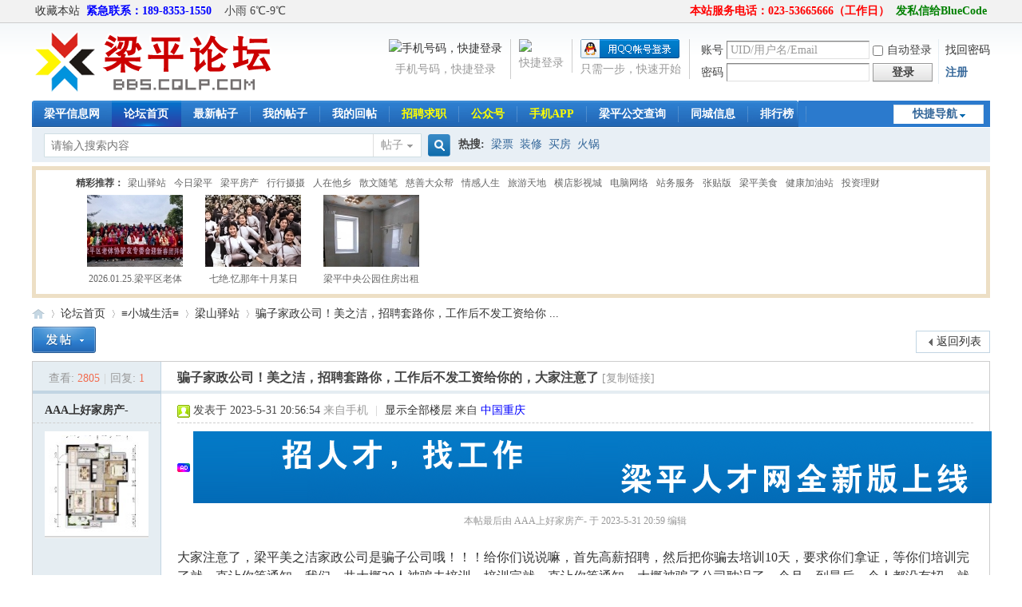

--- FILE ---
content_type: text/html; charset=utf-8
request_url: https://bbs.cqlp.com/thread-367089-1-1.html
body_size: 16249
content:
<!DOCTYPE html PUBLIC "-//W3C//DTD XHTML 1.0 Transitional//EN" "http://www.w3.org/TR/xhtml1/DTD/xhtml1-transitional.dtd">
<html xmlns="http://www.w3.org/1999/xhtml">
<head>
<meta http-equiv="Content-Type" content="text/html; charset=utf-8" />
<title>骗子家政公司！美之洁，招聘套路你，工作后不发工资给你的，大家注意了 - 梁山驿站 -  梁平论坛 -  Powered by Discuz!</title>
<link href="https://bbs.cqlp.com/thread-367089-1-1.html" rel="canonical" />
<script type="text/javascript">
      var status = 'login';
    (function() {
        _fmOpt = {
            partner: "bbs_cqlp_com",
	        appName: "bbs_cqlp_com_web",
            token: 'bbs_cqlp_com-1769777912-6359623474272953',
            initialTime: new Date().getTime(),
            getinfo: function(){
                return 'e3Y6ICIyLjUuMCIsIG9zOiAid2ViIiwgczogMTk5LCBlOiAianMgbm90IGRvd25sb2FkIn0=';
            },
            display: 'popup', 
            width: '230px', 
            height:'38px',
            container: '#captcha', 
            area: '.customForm',

           onSuccess:function(token){
           	    
               var input = document.createElement('input');  
                 input.setAttribute('type', 'hidden');  
                 input.setAttribute('name', 'validate_token');
                 input.setAttribute('id', 'validateToken');
                 input.setAttribute('value', token);
                document.getElementById(status).appendChild(input); 

                var blackBoxInput = document.createElement('input');  
                 blackBoxInput.setAttribute('type', 'hidden');  
                 blackBoxInput.setAttribute('name', 'black_box');
                 blackBoxInput.setAttribute('id', 'blackBox');
                 blackBoxInput.setAttribute('value', _fmOpt.getinfo());
                document.getElementById(status).appendChild(blackBoxInput); 
                  
                if(status=='postform'){
                var xingwei = document.getElementById('xingwei');
                xingwei.style.color = 'black'; 
                }
				 if(status=='fastpostform'){
				 	setTimeout(function(){
				 		_fmOpt.reset();
       				var par=document.getElementById(status);
       				var validateToken = document.getElementById('validateToken');
       				par.removeChild(validateToken);
       				var blackBox = document.getElementById('blackBox');
       				par.removeChild(blackBox);
				 	}, 5*1000)

                }
              

            }

        };
        _fmOpt.flashSwitch=false;
        var fm = document.createElement('script'); fm.type = 'text/javascript';
         fm.src = ('https:' == document.location.protocol ? 'https://' : 'http://') + 'static.tongdun.net/captcha/main/tdc.js?ver=1.0&t=' + (new Date().getTime()/600000).toFixed(0);
        var s = document.getElementsByTagName('script')[0];
        s.parentNode.insertBefore(fm, s);

       
   
    })();
</script>
<meta name="keywords" content="骗子家政公司！美之洁，招聘套路你，工作后不发工资给你的，大家注意了" />
<meta name="description" content="大家注意了，梁平美之洁家政公司是骗子公司哦！！！给你们说说嘛，首先高薪招聘，然后把你骗去培训10天，要求你们拿证，等你们培训完了就一直让你等通知，我们一共大概20人 ... 骗子家政公司！美之洁，招聘套路你，工作后不发工资给你的，大家注意了 ,梁平论坛" />
<meta name="generator" content="Discuz! X3.4" />
<meta name="author" content="Discuz! Team and Comsenz UI Team" />
<meta name="copyright" content="Discuz!" />
<meta name="MSSmartTagsPreventParsing" content="True" />
<meta http-equiv="MSThemeCompatible" content="Yes" />
<base href="https://bbs.cqlp.com/" /><link rel="stylesheet" type="text/css" href="data/cache/style_1_common.css?INx" /><link rel="stylesheet" type="text/css" href="data/cache/style_1_forum_viewthread.css?INx" /><link rel="stylesheet" id="css_extstyle" type="text/css" href="./template/default/style/t2/style.css" /><script type="text/javascript">var STYLEID = '1', STATICURL = 'static/', IMGDIR = 'static/image/common', VERHASH = 'INx', charset = 'utf-8', discuz_uid = '0', cookiepre = 'i8z8_2132_', cookiedomain = '', cookiepath = '/', showusercard = '1', attackevasive = '0', disallowfloat = '', creditnotice = '1|威望|,2|梁票|,3|签到积分|', defaultstyle = './template/default/style/t2', REPORTURL = 'aHR0cHM6Ly9iYnMuY3FscC5jb20vdGhyZWFkLTM2NzA4OS0xLTEuaHRtbA==', SITEURL = 'https://bbs.cqlp.com/', JSPATH = 'static/js/', CSSPATH = 'data/cache/style_', DYNAMICURL = '';</script>
<script src="static/js/common.js?INx" type="text/javascript"></script>
<meta name="application-name" content="梁平论坛" />
<meta name="msapplication-tooltip" content="梁平论坛" />
<meta name="msapplication-task" content="name=论坛首页;action-uri=https://bbs.cqlp.com/forum.php;icon-uri=https://bbs.cqlp.com/static/image/common/bbs.ico" />
<link rel="archives" title="梁平论坛" href="https://bbs.cqlp.com/archiver/" />
<script src="static/js/forum.js?INx" type="text/javascript"></script>
</head>

<body id="nv_forum" class="pg_viewthread" onkeydown="if(event.keyCode==27) return false;">
<div id="append_parent"></div><div id="ajaxwaitid"></div>
<div id="toptb" class="cl">
<div class="wp">
<div class="z"><a href="https://bbs.cqlp.com/"  onclick="addFavorite(this.href, '梁平论坛');return false;">收藏本站</a><a href="#"  style="font-weight: bold;color: blue">紧急联系：189-8353-1550</a>&nbsp;&nbsp;&nbsp;小雨&nbsp;6℃-9℃</div>
<div class="y">
<a id="switchblind" href="javascript:;" onclick="toggleBlind(this)" title="开启辅助访问" class="switchblind"></a>
<a href="#"  style="font-weight: bold;color: red">本站服务电话：023-53665666（工作日）</a><a href="home.php?mod=spacecp&ac=pm"  style="font-weight: bold;color: green">发私信给BlueCode</a></div>
</div>
</div>

<div id="hd">
<div class="wp">
<div class="hdc cl"><h2><a href="./" title="梁平论坛"><img src="static/image/common/logo.png" alt="梁平论坛" border="0" /></a></h2><script src="static/js/logging.js?INx" type="text/javascript"></script>
<form method="post" autocomplete="off" id="lsform" action="member.php?mod=logging&amp;action=login&amp;loginsubmit=yes&amp;infloat=yes&amp;lssubmit=yes" onsubmit="pwmd5('ls_password');return lsSubmit();">
<div class="fastlg cl">
<span id="return_ls" style="display:none"></span>
<div class="y pns">
<table cellspacing="0" cellpadding="0">
<tr>
<td><label for="ls_username">账号</label></td>
<td><input type="text" name="username" id="ls_username" class="px vm xg1"  value="UID/用户名/Email" onfocus="if(this.value == 'UID/用户名/Email'){this.value = '';this.className = 'px vm';}" onblur="if(this.value == ''){this.value = 'UID/用户名/Email';this.className = 'px vm xg1';}" tabindex="901" /></td>
<td class="fastlg_l"><label for="ls_cookietime"><input type="checkbox" name="cookietime" id="ls_cookietime" class="pc" value="2592000" tabindex="903" />自动登录</label></td>
<td>&nbsp;<a href="javascript:;" onclick="showWindow('login', 'member.php?mod=logging&action=login&viewlostpw=1')">找回密码</a></td>
</tr>
<tr>
<td><label for="ls_password">密码</label></td>
<td><input type="password" name="password" id="ls_password" class="px vm" autocomplete="off" tabindex="902" /></td>
<td class="fastlg_l"><button type="submit" class="pn vm" tabindex="904" style="width: 75px;"><em>登录</em></button></td>
<td>&nbsp;<a href="member.php?mod=register_cqlp" class="xi2 xw1">注册</a></td>
</tr>
</table>
<input type="hidden" name="formhash" value="781e6dc5" />
<input type="hidden" name="quickforward" value="yes" />
<input type="hidden" name="handlekey" value="ls" />
</div>

<div class="fastlg_fm y" style="margin-right: 10px; padding-right: 10px">
<p><a href="https://bbs.cqlp.com/connect.php?mod=login&op=init&referer=forum.php%3Fmod%3Dviewthread%26tid%3D367089%26extra%3Dpage%253D1%26page%3D1&statfrom=login_simple"><img src="static/image/common/qq_login.gif" class="vm" alt="QQ登录" /></a></p>
<p class="hm xg1" style="padding-top: 2px;">只需一步，快速开始</p>
</div>
<div class="fastlg_fm y" style="margin-right: 10px; padding-right: 10px">
		<p><a href="javascript:;" onclick="showWindow('wechat_bind1', 'plugin.php?id=xigua_login:login')"><img src="source/plugin/xigua_login/static/wechat_login1.png" class="vm"/></a></p>
		<p class="hm xg1" style="padding-top: 2px;">快捷登录</p>
	</div>
     
<div class="fastlg_fm y" style="margin-right: 10px; padding-right: 10px">
<p><a href="plugin.php?id=jzsjiale_sms:homesms" onclick="showWindow('login', this.href);return false;"><img src="source/plugin/jzsjiale_sms/static/images/login.png" style="width:124px;height:24px;" class="vm" alt="手机号码，快捷登录"/></a></p>
<p class="hm xg1" style="padding-top: 2px;">手机号码，快捷登录</p>
</div>

<script src="source/plugin/jzsjiale_sms/static/js/jquery-1.10.2.min.js" type="text/javascript"></script>

<script type="text/javascript">var jq=jQuery.noConflict();</script>

    
</div>
</form>

<script src="static/js/md5.js?INx" type="text/javascript" reload="1"></script>
</div>

<div id="nv">
<a href="javascript:;" id="qmenu" onmouseover="delayShow(this, function () {showMenu({'ctrlid':'qmenu','pos':'34!','ctrlclass':'a','duration':2});showForummenu(18);})">快捷导航</a>
<ul><li id="mn_N38a8" ><a href="http://www.cqlp.com/" hidefocus="true" target="_blank"  >梁平信息网</a></li><li class="a" id="mn_forum" ><a href="forum.php" hidefocus="true" title="BBS"  >论坛首页<span>BBS</span></a></li><li id="mn_Na063" ><a href="forum.php?mod=guide&view=newthread" hidefocus="true"  >最新帖子</a></li><li id="mn_Ncc66" ><a href="forum.php?mod=guide&view=my" hidefocus="true"  >我的帖子</a></li><li id="mn_N19f0" ><a href="forum.php?mod=guide&view=my&type=reply" hidefocus="true"  >我的回帖</a></li><li id="mn_N055e" ><a href="http://rc.cqlp.com/" hidefocus="true" title="招聘 求职 找工作" target="_blank"   style="font-weight: bold;color: yellow">招聘求职<span>招聘 求职 找工作</span></a></li><li id="mn_N62e4" ><a href="/source/plugin/cqlp_wx/cqlp_wx.html" hidefocus="true" target="_blank"   style="color: yellow">公众号</a></li><li id="mn_N01c0" ><a href="http://app.cqlp.com/" hidefocus="true" target="_blank"   style="font-weight: bold;color: yellow">手机APP</a></li><li id="mn_N4273" ><a href="plugin.php?id=gongjiao" hidefocus="true"  >梁平公交查询</a></li><li id="mn_N47e8" ><a href="plugin.php?nav=fj&id=xigua_hb" hidefocus="true" target="_blank"  >同城信息</a></li><li id="mn_N12a7" ><a href="misc.php?mod=ranklist" hidefocus="true" title="Ranklist"  >排行榜<span>Ranklist</span></a></li></ul>
</div>
<div class="p_pop h_pop" id="mn_userapp_menu" style="display: none"></div><div id="mu" class="cl">
</div><div id="scbar" class="cl">
<form id="scbar_form" method="post" autocomplete="off" onsubmit="searchFocus($('scbar_txt'))" action="search.php?searchsubmit=yes" target="_blank">
<input type="hidden" name="mod" id="scbar_mod" value="search" />
<input type="hidden" name="formhash" value="781e6dc5" />
<input type="hidden" name="srchtype" value="title" />
<input type="hidden" name="srhfid" value="18" />
<input type="hidden" name="srhlocality" value="forum::viewthread" />
<table cellspacing="0" cellpadding="0">
<tr>
<td class="scbar_icon_td"></td>
<td class="scbar_txt_td"><input type="text" name="srchtxt" id="scbar_txt" value="请输入搜索内容" autocomplete="off" x-webkit-speech speech /></td>
<td class="scbar_type_td"><a href="javascript:;" id="scbar_type" class="xg1" onclick="showMenu(this.id)" hidefocus="true">搜索</a></td>
<td class="scbar_btn_td"><button type="submit" name="searchsubmit" id="scbar_btn" sc="1" class="pn pnc" value="true"><strong class="xi2">搜索</strong></button></td>
<td class="scbar_hot_td">
<div id="scbar_hot">
<strong class="xw1">热搜: </strong>

<a href="search.php?mod=forum&amp;srchtxt=%E6%A2%81%E7%A5%A8&amp;formhash=781e6dc5&amp;searchsubmit=true&amp;source=hotsearch" target="_blank" class="xi2" sc="1">梁票</a>



<a href="search.php?mod=forum&amp;srchtxt=%E8%A3%85%E4%BF%AE&amp;formhash=781e6dc5&amp;searchsubmit=true&amp;source=hotsearch" target="_blank" class="xi2" sc="1">装修</a>



<a href="search.php?mod=forum&amp;srchtxt=%E4%B9%B0%E6%88%BF&amp;formhash=781e6dc5&amp;searchsubmit=true&amp;source=hotsearch" target="_blank" class="xi2" sc="1">买房</a>



<a href="search.php?mod=forum&amp;srchtxt=%E7%81%AB%E9%94%85&amp;formhash=781e6dc5&amp;searchsubmit=true&amp;source=hotsearch" target="_blank" class="xi2" sc="1">火锅</a>

</div>
</td>
</tr>
</table>
</form>
</div>
<ul id="scbar_type_menu" class="p_pop" style="display: none;"><li><a href="javascript:;" rel="curforum" fid="18" >本版</a></li><li><a href="javascript:;" rel="forum" class="curtype">帖子</a></li><li><a href="javascript:;" rel="user">用户</a></li></ul>
<script type="text/javascript">
initSearchmenu('scbar', '');
</script>
</div>
</div>



<link rel="stylesheet" href="source/plugin/zhanmishu_sms/template/intel/css/intlTelInput.css">

<script src="source/plugin/zhanmishu_sms/template/intel/js/intlTelInput.js?2024" type="text/javascript"></script>


<script type="text/javascript">
    var allCountries = [ [ "China (中国)", "cn", "86" ] ];
    var intel_codes = [];
    var nation_codes = [];
    for (var j = 0; j < intel_codes.length; j++) {
        for (var i = allCountries.length - 1; i >= 0; i--) {
            if (intel_codes[j].length && (intel_codes[j] == allCountries[i][2] || intel_codes[j].toLowerCase() == allCountries[i][1])) {
                nation_codes[intel_codes[j]] = allCountries[i];
                break;
            }
        }
    }
</script>

<script type="text/javascript">
    function zmssms(code, mobile, verify, count, codeid, sendid, mobileid, verifyid, nationcode) {
        this.codeid = codeid ? codeid : '';;
        this.sendid = sendid ? sendid : '';;
        this.mobileid = mobileid ? mobileid : '';;
        this.verifyid = verifyid ? verifyid : '';;

        this.code = code ? code : document.querySelector("#" + this.codeid).value;
        this.mobile = mobile ? mobile : document.querySelector("#" + this.mobileid).value;
        this.verify = verify ? verify : (document.querySelector("#" + this.verifyid) ? document.querySelector("#" + this.verifyid).value : '');

        this.count = count ? count : 60;
        this.curCount = this.count ? count : 60;
        this.nationcode = nationcode ? nationcode : 86;

    }
    zmssms.prototype.sendMessage = function (requesturl, formid, formdata) {
        var obj = this;
        var SetRemainTime = function () {
            var curCount;
            if (obj.curCount == 0) {
                window.clearInterval(InterValObj);
                document.querySelector("#" + obj.sendid).removeAttribute("disabled");
                if (document.querySelector("#" + obj.sendid).innerHTML) {
                    document.querySelector("#" + obj.sendid).innerHTML = "重新发送";
                } else {
                    document.querySelector("#" + obj.sendid).value = "重新发送";
                }
                obj.code = "";
            } else {
                obj.curCount--;
                curCount = obj.curCount;
                if (document.querySelector("#" + obj.sendid).innerHTML) {
                    document.querySelector("#" + obj.sendid).innerHTML = "请在" + curCount + "秒内输入验证码";
                } else {
                    document.querySelector("#" + obj.sendid).value = "请在" + curCount + "秒内输入验证码";
                }
            }
        }

        if (obj.mobile) {
            code = "";
            for (var i = 0; i < 6; i++) {
                code += parseInt(Math.random() * 10).toString();
            }
            document.querySelector("#" + obj.codeid).value = code;
            document.querySelector("#" + obj.sendid).setAttribute("disabled", "true");

            var InterValObj = window.setInterval(SetRemainTime, 1000);
            var nation = '';
            if (obj.nationcode) {
                nation = '&nationcode=' + obj.nationcode;
            }
            document.querySelector("#" + obj.mobileid).value = obj.mobile

            fetch(requesturl, {
                method: "POST",
                headers: {
                    "Content-Type": "application/x-www-form-urlencoded"
                },
                body: new URLSearchParams(new FormData(document.querySelector("#" + formid))).toString() + "&nation=" + nation
            })
                .then(function (response) {
                    if (response.ok) {
                        return response.json();
                    } else {
                        throw new Error("Network response was not ok.");
                    }
                })
                .then(function (msg) {
                    if (msg.code <= 0) {
                        showDialog(msg.msg);
                        clearInterval(InterValObj);
                        var sendButton = document.querySelector("#" + obj.sendid);
                        sendButton.removeAttribute("disabled");
                        if (sendButton.innerHTML) {
                            sendButton.innerHTML = "重新发送";
                        } else {
                            sendButton.value = "重新发送";
                        }
                    } else {
                    }
                })
                .catch(function (error) {
                    var sendButton = document.querySelector("#" + obj.sendid);
                    sendButton.removeAttribute("disabled");
                    if (sendButton.innerHTML) {
                        sendButton.innerHTML = "重新发送";
                    } else {
                        sendButton.value = "重新发送";
                    }
                });
        } else {
        }
    }
    zmssms.prototype.checkVerify = function (requesturl, formid, mobile, data) {
        var obj = this;
        if (!obj.code) {
            return false;
        }
        var form = document.querySelector("#" + formid);
        var formData = new FormData(form);
        fetch(requesturl, {
            method: 'POST',
            body: formData
        })
            .then(response => response.json())
            .then(msg => {
                if (msg.code <= 0) {
                    //showDialog(msg.msg);
                }
                if (msg.code == 1) {
                    // handle success
                }
            })
            .catch(error => {
                // handle error
                //window.clearInterval(InterValObj);
            });

        return false;
    }
    zmssms.prototype.checkmobile = function () {
        var obj = this;
        var myreg = /^(13[0-9]|15[0-9]|17[03678]|18[0-9]|14[57]|09)[0-9]{8}$/;
        if (myreg.test(document.querySelector("#" + obj.mobileid).value)) {
            document.querySelector("#zhanmishu_sms_tip").setAttribute('style', 'display:none');
            document.querySelector("#zhanmishu_sms_err").setAttribute('style', 'display:none');
            return true;
        } else {
            document.querySelector("#zhanmishu_sms_err").innerHTML = "请输入11位手机号码";
            document.querySelector("#zhanmishu_sms_err").setAttribute('style', 'display:block');
            return false;
        }
    }



    function mobileblur() {
        s = new zmssms('', '', '', 60, 'code', 'send', 'mobileverify_mobile', 'verifycode');
        document.querySelector("#zhanmishu_sms_tip").setAttribute('style', 'display:none');
        if (!s.checkmobile()) {
            document.querySelector("#zhanmishu_sms_err").setAttribute('style', 'display:block');
            return false;
        }
    }
    function mobilefocus() {
        document.querySelector("#zhanmishu_sms_tip").setAttribute('style', 'display:block;');
        document.querySelector("#zhanmishu_sms_err").setAttribute('style', 'display:none');
    }

    function new_mobileblur() {
        document.querySelector("#new_zhanmishu_sms_tip").setAttribute('style', 'display:none');
        // if(!new_checkmobile()) 
        // { 
        //     document.querySelector("#new_zhanmishu_sms_err").setAttribute('style','display:block');
        //     return false; 
        // } 
    }
    function new_mobilefocus() {
        document.querySelector("#new_zhanmishu_sms_tip").setAttribute('style', 'display:block;');
        document.querySelector("#new_zhanmishu_sms_err").setAttribute('style', 'display:none');
    }


    function verify_sendMessage() {

        // var ntlNumber = document.querySelector("#mobileverify_mobile").value;


        s = new zmssms('', '', '', 60, 'code', 'send', 'mobileverify_mobile', 'verifycode', '');
        s.sendMessage('plugin.php?id=zhanmishu_sms:verify&no_submit=no_submit&method=send', 'mobileverify_form');
    }

    function new_sendMessage() {
        new_s = new zmssms('', '', '', 60, 'new_code', 'new_send', 'new_mobileverify_mobile', 'new_verifycode');
        new_s.sendMessage('plugin.php?id=zhanmishu_sms:verify&no_submit=no_submit&method=new_send', 'mobileverify_form');
    }

    function verifysms() {
        var verify = document.querySelector("#verifycode").value;
        var code = document.querySelector("#code").value;
        var form = new FormData();
        form.append('verify', verify);
        form.append('code', code);
        form.append('formhash', '781e6dc5');

        fetch('plugin.php?id=zhanmishu_sms:verify&no_submit=no_submit&method=verify', {
            method: 'POST',
            body: form
        })
            .then(response => response.json())
            .then(msg => {
                if (msg.code < 0) {
                    if (msg.code == '-5') {
                        showDialog(msg.msg);
                    };
                    document.querySelector("#sms_verify_tip_wrong").style.display = 'block';
                    document.querySelector("#sms_verify_tip").classList.remove("p_right");
                    if (document.querySelector("#new_mobileverify_mobile") && document.querySelector("#new_send") && document.querySelector("#new_zhanmishu_sms_tip")) {
                        document.querySelector("#new_mobileverify_mobile").setAttribute("disabled", "disabled");
                        document.querySelector("#new_send").setAttribute("disabled", "disabled");
                        document.querySelector("#new_send").setAttribute("style", "background: #cdcdcd;padding:0 5px;height: 20px;border: 0");
                        document.querySelector("#new_zhanmishu_sms_tip").setAttribute("disabled", "disabled");
                        document.querySelector("#new_verifycode").setAttribute("disabled", "disabled");
                    }
                    return false;
                }

                if (msg.code == 1) {
                    document.querySelector("#sms_verify_tip").classList.add("p_right");
                    document.querySelector("#sms_verify_tip_wrong").style.display = 'none';
                    if (document.querySelector("#new_mobileverify_mobile") && document.querySelector("#new_send") && document.querySelector("#new_zhanmishu_sms_tip")) {
                        document.querySelector("#new_mobileverify_mobile").removeAttribute("disabled");
                        document.querySelector("#new_send").removeAttribute("disabled");
                        document.querySelector("#new_send").setAttribute("style", "padding:0 5px;");
                        document.querySelector("#new_zhanmishu_sms_tip").removeAttribute("disabled");
                        document.querySelector("#new_verifycode").removeAttribute("disabled");
                    }
                    return true;
                }
            })
            .catch(error => {
                // handle error
                //window.clearInterval(InterValObj);
            });

        return false;
    }

    function new_verifysms() {
        var verify = document.querySelector("#new_verifycode").value;
        var oldverify = document.querySelector("#verifycode").value;
        var code = document.querySelector("#new_code").value;
        var oldcode = encodeURIComponent(document.querySelector("#code").value);
        var oldmobile = document.querySelector("#mobileverify_mobile").value;
        var mobile = encodeURIComponent(document.querySelector("#new_mobileverify_mobile").value);
        fetch('plugin.php?id=zhanmishu_sms:verify&no_submit=no_submit&method=new_verify', {
            method: 'POST',
            headers: {
                'Content-Type': 'application/x-www-form-urlencoded'
            },
            body: "verify=" + verify + "&oldmobile=" + oldmobile + "&mobile=" + mobile + "&oldverify=" + oldverify + "&oldcode=" + oldcode + "&code=" + code + "&formhash=781e6dc5"
        })
            .then(function (response) {
                if (response.ok) {
                    return response.json();
                }
                throw new Error('Network response was not ok.');
            })
            .then(function (msg) {
                if (msg.code < 0) {
                    if (msg.code == '-5') {
                        showDialog(msg.msg);
                    };
                    document.querySelector("#new_sms_verify_tip_wrong").style.display = 'block';
                    document.querySelector("#new_sms_verify_tip").classList.remove("p_right");
                    return false;
                }
                if (msg.code == 1) {
                    document.querySelector("#new_sms_verify_tip").classList.add("p_right");
                    document.querySelector("#new_sms_verify_tip_wrong").style.display = 'none';
                    return true;
                }
            })
            .catch(function (error) {
                console.error('There was a fetch problem:', error);
            });

        return false;
    }

    function initPassword() {
        var getpasswd = document.querySelector(`a[onclick="showWindow('login', 'member.php?mod=logging&action=login&viewlostpw=1')"]`);
        if (getpasswd) {
            getpasswd.setAttribute("onclick", "showWindow('login', 'plugin.php?id=zhanmishu_sms:getpassword')");
        }
    }
    initPassword()
</script>


<div id="wp" class="wp">
<script type="text/javascript">var fid = parseInt('18'), tid = parseInt('367089');</script>

<script src="static/js/forum_viewthread.js?INx" type="text/javascript"></script>
<script type="text/javascript">zoomstatus = parseInt(1);var imagemaxwidth = '800';var aimgcount = new Array();</script>

<style id="diy_style" type="text/css"></style>
<!--[diy=diynavtop]--><div id="diynavtop" class="area"><div id="frameGGluB5" class="bilicen_wheelplayer mtn bilicen frame move-span cl frame-1"><div id="frameGGluB5_left" class="column frame-1-c"><div id="frameGGluB5_left_temp" class="move-span temp"></div><div id="portal_block_82" class="block move-span"><div id="portal_block_82_content" class="dxb_bc"><style>
.bilicen_wheelplayer{ border:#eddfc5 solid 5px !important; background:#fff url(source/plugin/bilicen_viewthread_hlxgbt/image/bbsrido_left.gif) left center no-repeat; line-height:20px; font-size:12px; padding:5px 10px 10px 50px; margin:0 0 5px 0;overflow_:hidden; height:140px;}
.bilicen_wheelplayer a{ color:#666666; }
.bilicen_wheelplayer a:hover{color:#106aa9;}
.bilicen .wheelplayer_hot{ overflow:hidden; height: 20px; width: 90%; margin-bottom: 5px;}
.bilicen .wheelplayer_hot ul.hot { display: inline; overflow: hidden; }
.bilicen .wheelplayer_hot ul.hot li { float: left; margin: 0 5px;}
.bilicen .wheelplayer_dot{ display:inline; float:right; overflow:hidden; height:18px; text-align:right; position: absolute; right: 0; top: -23px;}
.bilicen .wheelplayer_dot a{float:left; display:block; margin:6px 5px 0 0;background: url(source/plugin/bilicen_viewthread_hlxgbt/image/cions.png) no-repeat -14px -4px; cursor: pointer; padding:3px; height:0; overflow:hidden; width: 4px;}
.bilicen .wheelplayer_dot a.on{ background: url(source/plugin/bilicen_viewthread_hlxgbt/image/cions.png) no-repeat -3px -4px;}
.bilicen .wheelplayer_dot a.slidebarup, .wheelplayer_dot a.slidebardown{ height: 20px; width: 23px; background: url(source/plugin/bilicen_viewthread_hlxgbt/image/cions.png) no-repeat 0px -20px; padding: 0; margin: 0;}
.bilicen .wheelplayer_dot a.slidebardown{ background: url(source/plugin/bilicen_viewthread_hlxgbt/image/cions.png) no-repeat -23px -20px;}
.bilicen .wheelplayer_dot em{ display: none;}
.bilicen .wheelplayer_box{ clear:both; width:100%; position: relative;}
.bilicen .wheelplayer_box ul{ width:100%; height:115px; overflow:hidden; text-align:center;}
.bilicen .wheelplayer_box ul li{ width:120px;height:115px;float:left; text-align:center; margin: 0 14px;}
.bilicen .wheelplayer_box ul li img{ display:block; margin:0 auto 5px; width:120px; height:90px; border:none;}
</style><div class="module cl wheelplayer_hot">
<strong class="z">精彩推荐：</strong><ul class="hot"><li><a href="forum-18-1.html" target="_blank">梁山驿站</a></li><li><a href="forum-23-1.html" target="_blank">今日梁平</a></li><li><a href="forum-16-1.html" target="_blank">梁平房产</a></li><li><a href="forum-25-1.html" target="_blank">行行摄摄</a></li><li><a href="forum-5-1.html" target="_blank">人在他乡</a></li><li><a href="forum-26-1.html" target="_blank">散文随笔</a></li><li><a href="forum-38-1.html" target="_blank">慈善大众帮</a></li><li><a href="forum-7-1.html" target="_blank">情感人生</a></li><li><a href="forum-33-1.html" target="_blank">旅游天地</a></li><li><a href="forum-40-1.html" target="_blank">横店影视城</a></li><li><a href="forum-9-1.html" target="_blank">电脑网络</a></li><li><a href="forum-14-1.html" target="_blank">站务服务</a></li><li><a href="forum-4-1.html" target="_blank">张贴版</a></li><li><a href="forum-37-1.html" target="_blank">梁平美食</a></li><li><a href="forum-31-1.html" target="_blank">健康加油站</a></li><li><a href="forum-35-1.html" target="_blank">投资理财</a></li><li><a href="forum-29-1.html" target="_blank">车友部落</a></li><li><a href="forum-28-1.html" target="_blank">驴友之家</a></li></ul>
</div></div></div><div id="portal_block_83" class="mln block move-span"><div id="portal_block_83_content" class="dxb_bc"><div class="module cl slidebox wheelplayer_box"  slidenum="7" slidestep="7">
<ul class="slideshow"><li><a href="thread-368147-1-1.html" target="_blank"><img src="http://i.cqlp.cc/attachment/block/77/77dc43529bd58c1699ccdc313d5d4684.jpg" width="120" height="90" /><em>2026.01.25.梁平区老体协驴专委新春团拜会</em></a></li><li><a href="thread-368146-1-1.html" target="_blank"><img src="http://i.cqlp.cc/attachment/block/10/109d7150150ba030e95d835d253b48ab.jpg" width="120" height="90" /><em>七绝.忆那年十月某日惊梦（原创）</em></a></li><li><a href="thread-368141-1-1.html" target="_blank"><img src="http://i.cqlp.cc/attachment/block/58/58088c4ce63b2eaa58504425c731f843.jpg" width="120" height="90" /><em>梁平中央公园住房出租</em></a></li></ul>
<div class="wheelplayer_dot slidebar"><a href="javascript:;" class="on">0</a>
<em></em><em></em><em></em><em></em><em></em><a href="javascript:;">7</a><em></em><em></em><em></em><em></em><em></em><a href="javascript:;" onclick="slidexactive('down')">14</a><em></em><em></em><em></em><em></em><em></em>
<a href="javascript:;" class="slidebarup"></a><a href="javascript:;" class="slidebardown"></a>
</div>
</div>
<script type="text/javascript">
runslideshow();
</script></div></div></div></div></div><!--[/diy]-->
<div id="pt" class="bm cl">
<div class="z">
<a href="./" class="nvhm" title="首页">梁平论坛</a><em>&raquo;</em><a href="forum.php">论坛首页</a> <em>&rsaquo;</em> <a href="forum.php?gid=1">≡小城生活≡</a> <em>&rsaquo;</em> <a href="forum-18-1.html">梁山驿站</a> <em>&rsaquo;</em> <a href="thread-367089-1-1.html">骗子家政公司！美之洁，招聘套路你，工作后不发工资给你 ...</a>
</div>
</div>

<style>.bilicen .frame, .bilicen_mb0, .bilicen .frame-tab { margin-bottom: 0px; }.bilicen .block { margin: 0px; padding: 0px; }.bilicen .m0 { margin: 0px; }.bilicen .p0 { padding: 0px; }.bilicen .b0, .bilicen_b0 { border-width: 0px; }.bilicen .br1 { border-right-width: 1px; }.bilicen .bl1 { border-left-width: 1px; }.bilicen .ml5 { margin-left: 5px; }.bilicen .pl5 { padding-left: 5px; }.bilicen_pb0,.bilicen .pb0 { padding-bottom: 0px; }.bilicen_tc { margin-left: 5px; }.bilicen_tab { margin-left: -1px; margin-top: -1px; }.bilicen_b1 { border: 1px solid #CCC!important; }</style><style id="diy_style" type="text/css"></style>
<div class="wp">
<!--[diy=diy1]--><div id="diy1" class="area"></div><!--[/diy]-->
</div>

<div id="ct" class="wp cl">
<div id="pgt" class="pgs mbm cl ">
<div class="pgt"></div>
<span class="y pgb"><a href="forum-18-1.html">返回列表</a></span>
<a id="newspecial" onmouseover="$('newspecial').id = 'newspecialtmp';this.id = 'newspecial';showMenu({'ctrlid':this.id})" onclick="showWindow('newthread', 'forum.php?mod=post&action=newthread&fid=18')" href="javascript:;" title="发新帖"><img src="static/image/common/pn_post.png" alt="发新帖" /></a></div>



<div id="postlist" class="pl bm">
<table cellspacing="0" cellpadding="0">
<tr>
<td class="pls ptn pbn">
<div class="hm ptn">
<span class="xg1">查看:</span> <span class="xi1">2805</span><span class="pipe">|</span><span class="xg1">回复:</span> <span class="xi1">1</span>
</div>
</td>
<td class="plc ptm pbn vwthd">
<h1 class="ts">
<span id="thread_subject">骗子家政公司！美之洁，招聘套路你，工作后不发工资给你的，大家注意了</span>
</h1>
<span class="xg1">
<a href="thread-367089-1-1.html" onclick="return copyThreadUrl(this, '梁平论坛')" >[复制链接]</a>
</span>
</td>
</tr>
</table>


<table cellspacing="0" cellpadding="0" class="ad">
<tr>
<td class="pls">
</td>
<td class="plc">
</td>
</tr>
</table><div id="post_1552359" ><table id="pid1552359" class="plhin" summary="pid1552359" cellspacing="0" cellpadding="0">
<tr>
 <td class="pls" rowspan="2">
<div id="favatar1552359" class="pls cl favatar">
<div class="pi">
<div class="authi"><a href="space-uid-76212.html" target="_blank" class="xw1">AAA上好家房产-</a>
</div>
</div>
<div class="p_pop blk bui card_gender_" id="userinfo1552359" style="display: none; margin-top: -11px;">
<div class="m z">
<div id="userinfo1552359_ma"></div>
</div>
<div class="i y">
<div>
<strong><a href="space-uid-76212.html" target="_blank" class="xi2">AAA上好家房产-</a></strong>
<em>当前离线</em>
</div><dl class="cl">
<dt>积分</dt><dd><a href="home.php?mod=space&uid=76212&do=profile" target="_blank" class="xi2">27</a></dd>
</dl><div class="imicn">
<a href="home.php?mod=space&amp;uid=76212&amp;do=profile" target="_blank" title="查看详细资料"><img src="static/image/common/userinfo.gif" alt="查看详细资料" /></a>
<a href="home.php?mod=magic&amp;mid=showip&amp;idtype=user&amp;id=AAA%E4%B8%8A%E5%A5%BD%E5%AE%B6%E6%88%BF%E4%BA%A7-" id="a_showip_li_1552359" class="xi2" onclick="showWindow(this.id, this.href)"><img src="static//image/magic/showip.small.gif" alt="" /> IP卡</a>
<a href="home.php?mod=magic&amp;mid=checkonline&amp;idtype=user&amp;id=AAA%E4%B8%8A%E5%A5%BD%E5%AE%B6%E6%88%BF%E4%BA%A7-" id="a_repent_1552359" class="xi2" onclick="showWindow(this.id, this.href)"><img src="static//image/magic/checkonline.small.gif" alt="" /> 狗仔卡</a>
</div>
<div id="avatarfeed"><span id="threadsortswait"></span></div>
</div>
</div>
<div>
<div class="avatar"><a href="space-uid-76212.html" class="avtm" target="_blank"><img src="https://bbs.cqlp.com/uc_server/data/avatar/000/07/62/12_avatar_middle.jpg" onerror="this.onerror=null;this.src='https://bbs.cqlp.com/uc_server/images/noavatar_middle.gif'" /></a></div>
</div>
</div>
</td>
<td class="plc">
<div class="pi">
<div class="pti">
<div class="pdbt">
</div>
<div class="authi">
<img class="authicn vm" id="authicon1552359" src="static/image/common/online_member.gif" />
<em id="authorposton1552359">发表于 2023-5-31 20:56:54</em>
<span class="xg1">来自手机</span>
<span class="pipe">|</span>
<a href="thread-367089-1-1.html" rel="nofollow">显示全部楼层</a>
<span class="pipe show">|</span><a href="javascript:;" onclick="readmode($('thread_subject').innerHTML, 1552359);" class="show">阅读模式</a>
 来自<span style=color:#00F;> 中国重庆</span></div>
</div>
</div><div class="pct"><div class="a_pt"><a href="http://rc.cqlp.com" target="_blank"><img src="http://bbs.cqlp.com/data/attachment/common/cf/121654idojjhddgha7h5hl.gif" border="0"></a></div><style type="text/css">.pcb{margin-right:0}</style><div class="pcb">
 
<div class="t_fsz">
<table cellspacing="0" cellpadding="0"><tr><td class="t_f" id="postmessage_1552359">
<i class="pstatus"> 本帖最后由 AAA上好家房产- 于 2023-5-31 20:59 编辑 </i><br />
<br />
<font style="color:rgb(51, 51, 51)"><font face="&amp;quot;"><font>大家注意了，梁平美之洁家政公司是骗子公司哦！！！给你们说说嘛，首先高薪招聘，然后把你骗去培训10天，要求你们拿证，等你们培训完了就一直让你等通知，我们一共大概20人被骗去培训，培训完就一直让你等通知，大概被骗子公司耽误了一个月，到最后一个人都没有招，就算招了也不给你签合同，骗了政府的培训费用。开始跟你说3500一个月，后面拿份1000块钱的劳务合同让你签，（注意哈，劳务合同）不签就不要你做，做了工资也不给你，黑心企业梁平没有人管了，难怪梁平那么多出去外地打工的，真的是有家的地方没工作，有工作的地方没有家，在此希望找工作的朋友们一定要注意，骗子公司套路深，外地打工挣钱养家工资高</font></font></font></td></tr></table>

<div class="pattl">


<ignore_js_op>

<dl class="tattl attm">

<dd>

<img src="http://i.cqlp.cc/attachment/forum/202305/31/205915wmlbxjhetwhl2h2b.jpeg" alt="FE214ECD-D96A-4A1B-8DD3-6D2AE278124F.jpeg" title="FE214ECD-D96A-4A1B-8DD3-6D2AE278124F.jpeg" />
</dd>

</dl>

</ignore_js_op>



<ignore_js_op>

<dl class="tattl attm">

<dd>

<img src="http://i.cqlp.cc/attachment/forum/202305/31/205914zcawt86cwbz3wkoc.jpeg" alt="FE214ECD-D96A-4A1B-8DD3-6D2AE278124F.jpeg" title="FE214ECD-D96A-4A1B-8DD3-6D2AE278124F.jpeg" />
</dd>

</dl>

</ignore_js_op>



<ignore_js_op>

<dl class="tattl attm">

<dd>

<img src="http://i.cqlp.cc/attachment/forum/202305/31/205914lddtdmm8qeom8dre.jpeg" alt="FE214ECD-D96A-4A1B-8DD3-6D2AE278124F.jpeg" title="FE214ECD-D96A-4A1B-8DD3-6D2AE278124F.jpeg" />
</dd>

</dl>

</ignore_js_op>



<ignore_js_op>

<dl class="tattl attm">

<dd>

<img src="http://i.cqlp.cc/attachment/forum/202305/31/205914dd1w1vxtwtssvzdt.jpeg" alt="FE214ECD-D96A-4A1B-8DD3-6D2AE278124F.jpeg" title="FE214ECD-D96A-4A1B-8DD3-6D2AE278124F.jpeg" />
</dd>

</dl>

</ignore_js_op>



<ignore_js_op>

<dl class="tattl attm">

<dd>

<img src="http://i.cqlp.cc/attachment/forum/202305/31/205914l5e87es77e6h0n8s.jpeg" alt="FE214ECD-D96A-4A1B-8DD3-6D2AE278124F.jpeg" title="FE214ECD-D96A-4A1B-8DD3-6D2AE278124F.jpeg" />
</dd>

</dl>

</ignore_js_op>



<ignore_js_op>

<dl class="tattl attm">

<dd>

<img src="http://i.cqlp.cc/attachment/forum/202305/31/205914f8hyr8bognnwkyre.jpeg" alt="FE214ECD-D96A-4A1B-8DD3-6D2AE278124F.jpeg" title="FE214ECD-D96A-4A1B-8DD3-6D2AE278124F.jpeg" />
</dd>

</dl>

</ignore_js_op>



<ignore_js_op>

<dl class="tattl attm">

<dd>

<img src="http://i.cqlp.cc/attachment/forum/202305/31/205914e7fjuunj06fuw6fm.jpeg" alt="FE214ECD-D96A-4A1B-8DD3-6D2AE278124F.jpeg" title="FE214ECD-D96A-4A1B-8DD3-6D2AE278124F.jpeg" />
</dd>

</dl>

</ignore_js_op>

</div>

</div>
<div id="comment_1552359" class="cm">
</div>

<div id="post_rate_div_1552359"></div>
<script type="text/javascript">var auc_list_tmp = $('auc_list_tmp');if(auc_list_tmp !== null){document.write(auc_list_tmp.innerHTML);auc_list_tmp.innerHTML='';}
function lalala(){
	ajaxget('plugin.php?id=auction:involve&operation=view&tid=367089&page=1', 'list_ajax');
	$('list_ajax').style.display = 'block';
}
if($('list_ajax')){setTimeout('lalala()', 1000);}
</script></div>
</div>

</td></tr>
<tr><td class="plc plm">
</td>
</tr>
<tr id="_postposition1552359"></tr>
<tr>
<td class="pls"></td>
<td class="plc" style="overflow:visible;">
<div class="po hin">
<div class="pob cl">
<em>
<a class="fastre" href="forum.php?mod=post&amp;action=reply&amp;fid=18&amp;tid=367089&amp;reppost=1552359&amp;extra=page%3D1&amp;page=1" onclick="showWindow('reply', this.href)">回复</a>
</em>

<p>
<a href="javascript:;" id="mgc_post_1552359" onmouseover="showMenu(this.id)" class="showmenu">使用道具</a>
<a href="javascript:;" onclick="showWindow('miscreport1552359', 'misc.php?mod=report&rtype=post&rid=1552359&tid=367089&fid=18', 'get', -1);return false;">举报</a>
</p>

<ul id="mgc_post_1552359_menu" class="p_pop mgcmn" style="display: none;">
<li><a href="home.php?mod=magic&amp;mid=bump&amp;idtype=tid&amp;id=367089" id="a_bump" onclick="showWindow(this.id, this.href)"><img src="static/image/magic/bump.small.gif" />提升卡</a></li>
<li><a href="home.php?mod=magic&amp;mid=stick&amp;idtype=tid&amp;id=367089" id="a_stick" onclick="showWindow(this.id, this.href)"><img src="static/image/magic/stick.small.gif" />置顶卡</a></li>
<li><a href="home.php?mod=magic&amp;mid=close&amp;idtype=tid&amp;id=367089" id="a_stick" onclick="showWindow(this.id, this.href)"><img src="static/image/magic/close.small.gif" />沉默卡</a></li>
<li><a href="home.php?mod=magic&amp;mid=open&amp;idtype=tid&amp;id=367089" id="a_stick" onclick="showWindow(this.id, this.href)"><img src="static/image/magic/open.small.gif" />喧嚣卡</a></li>
<li><a href="home.php?mod=magic&amp;mid=highlight&amp;idtype=tid&amp;id=367089" id="a_stick" onclick="showWindow(this.id, this.href)"><img src="static/image/magic/highlight.small.gif" />变色卡</a></li>
<li><a href="home.php?mod=magic&amp;mid=namepost&amp;idtype=pid&amp;id=1552359:367089" id="a_namepost_1552359" onclick="showWindow(this.id, this.href)"><img src="static/image/magic/namepost.small.gif" />显身卡</a><li>
</ul>
<script type="text/javascript" reload="1">checkmgcmn('post_1552359')</script>
</div>
</div>
</td>
</tr>
<tr class="ad">
<td class="pls">
</td>
<td class="plc">
</td>
</tr>
</table>
<script type="text/javascript" reload="1">
aimgcount[1552359] = ['393830','393829','393828','393827','393826','393825','393824'];
attachimggroup(1552359);
var aimgfid = 0;
</script>
</div><div id="post_1552374" ><table id="pid1552374" class="plhin" summary="pid1552374" cellspacing="0" cellpadding="0">
<tr>
 <a name="lastpost"></a><td class="pls" rowspan="2">
<div id="favatar1552374" class="pls cl favatar">
<div class="pi">
<div class="authi"><a href="space-uid-6493.html" target="_blank" class="xw1">youhao7807</a>
</div>
</div>
<div class="p_pop blk bui card_gender_" id="userinfo1552374" style="display: none; margin-top: -11px;">
<div class="m z">
<div id="userinfo1552374_ma"></div>
</div>
<div class="i y">
<div>
<strong><a href="space-uid-6493.html" target="_blank" class="xi2">youhao7807</a></strong>
<em>当前离线</em>
</div><dl class="cl">
<dt>积分</dt><dd><a href="home.php?mod=space&uid=6493&do=profile" target="_blank" class="xi2">13631</a></dd>
</dl><div class="imicn">
<a href="home.php?mod=space&amp;uid=6493&amp;do=profile" target="_blank" title="查看详细资料"><img src="static/image/common/userinfo.gif" alt="查看详细资料" /></a>
<a href="home.php?mod=magic&amp;mid=showip&amp;idtype=user&amp;id=youhao7807" id="a_showip_li_1552374" class="xi2" onclick="showWindow(this.id, this.href)"><img src="static//image/magic/showip.small.gif" alt="" /> IP卡</a>
<a href="home.php?mod=magic&amp;mid=checkonline&amp;idtype=user&amp;id=youhao7807" id="a_repent_1552374" class="xi2" onclick="showWindow(this.id, this.href)"><img src="static//image/magic/checkonline.small.gif" alt="" /> 狗仔卡</a>
</div>
<div id="avatarfeed"><span id="threadsortswait"></span></div>
</div>
</div>
<div>
<div class="avatar"><a href="space-uid-6493.html" class="avtm" target="_blank"><img src="https://bbs.cqlp.com/uc_server/data/avatar/000/00/64/93_avatar_middle.jpg" onerror="this.onerror=null;this.src='https://bbs.cqlp.com/uc_server/images/noavatar_middle.gif'" /></a></div>
</div>
</div>
</td>
<td class="plc">
<div class="pi">
<div class="pti">
<div class="pdbt">
</div>
<div class="authi">
<img class="authicn vm" id="authicon1552374" src="static/image/common/online_member.gif" />
<em id="authorposton1552374">发表于 2023-6-5 10:04:31</em>
<span class="pipe">|</span>
<a href="thread-367089-1-1.html" rel="nofollow">显示全部楼层</a>
 来自<span style=color:#00F;> 中国重庆</span></div>
</div>
</div><div class="pct"><div class="pcb">
<div class="t_fsz">
<table cellspacing="0" cellpadding="0"><tr><td class="t_f" id="postmessage_1552374">
<div class="a_pr"style="margin-left:10px;width:auto"><a href="#" target="_blank"><img src="http://bbs.cqlp.com/data/attachment/common/cf/132359ligq2pgyipfjipqj.gif" border="0"></a></div><img src="static/image/smiley/default/huffy.gif" smilieid="5" border="0" alt="" /><img src="static/image/smiley/default/huffy.gif" smilieid="5" border="0" alt="" /><img src="static/image/smiley/default/huffy.gif" smilieid="5" border="0" alt="" /></td></tr></table>


</div>
<div id="comment_1552374" class="cm">
</div>

<div id="post_rate_div_1552374"></div>
</div>
</div>

</td></tr>
<tr><td class="plc plm">
</td>
</tr>
<tr id="_postposition1552374"></tr>
<tr>
<td class="pls"></td>
<td class="plc" style="overflow:visible;">
<div class="po hin">
<div class="pob cl">
<em>
<a class="fastre" href="forum.php?mod=post&amp;action=reply&amp;fid=18&amp;tid=367089&amp;repquote=1552374&amp;extra=page%3D1&amp;page=1" onclick="showWindow('reply', this.href)">回复</a>
</em>

<p>
<a href="javascript:;" id="mgc_post_1552374" onmouseover="showMenu(this.id)" class="showmenu">使用道具</a>
<a href="javascript:;" onclick="showWindow('miscreport1552374', 'misc.php?mod=report&rtype=post&rid=1552374&tid=367089&fid=18', 'get', -1);return false;">举报</a>
</p>

<ul id="mgc_post_1552374_menu" class="p_pop mgcmn" style="display: none;">
<li><a href="home.php?mod=magic&amp;mid=namepost&amp;idtype=pid&amp;id=1552374:367089" id="a_namepost_1552374" onclick="showWindow(this.id, this.href)"><img src="static/image/magic/namepost.small.gif" />显身卡</a><li>
</ul>
<script type="text/javascript" reload="1">checkmgcmn('post_1552374')</script>
</div>
</div>
</td>
</tr>
<tr class="ad">
<td class="pls">
</td>
<td class="plc">
</td>
</tr>
</table>
</div><div id="postlistreply" class="pl"><div id="post_new" class="viewthread_table" style="display: none"></div></div>
</div>


<form method="post" autocomplete="off" name="modactions" id="modactions">
<input type="hidden" name="formhash" value="781e6dc5" />
<input type="hidden" name="optgroup" />
<input type="hidden" name="operation" />
<input type="hidden" name="listextra" value="page%3D1" />
<input type="hidden" name="page" value="1" />
</form>



<div class="pgs mtm mbm cl">
<span class="pgb y"><a href="forum-18-1.html">返回列表</a></span>
<a id="newspecialtmp" onmouseover="$('newspecial').id = 'newspecialtmp';this.id = 'newspecial';showMenu({'ctrlid':this.id})" onclick="showWindow('newthread', 'forum.php?mod=post&action=newthread&fid=18')" href="javascript:;" title="发新帖"><img src="static/image/common/pn_post.png" alt="发新帖" /></a>
</div>

<!--[diy=diyfastposttop]--><div id="diyfastposttop" class="area"></div><!--[/diy]-->
<script type="text/javascript">
var postminchars = parseInt('5');
var postmaxchars = parseInt('300000');
var disablepostctrl = parseInt('0');
</script>

<div id="f_pst" class="pl bm bmw">
<form method="post" autocomplete="off" id="fastpostform" action="forum.php?mod=post&amp;action=reply&amp;fid=18&amp;tid=367089&amp;extra=page%3D1&amp;replysubmit=yes&amp;infloat=yes&amp;handlekey=fastpost" onSubmit="return fastpostvalidate(this)">
<table cellspacing="0" cellpadding="0">
<tr>
<td class="pls">
</td>
<td class="plc">

<span id="fastpostreturn"></span>


<div class="cl">
<div id="fastsmiliesdiv" class="y"><div id="fastsmiliesdiv_data"><div id="fastsmilies"></div></div></div><div class="hasfsl" id="fastposteditor">
<div class="tedt mtn">
<div class="bar">
<span class="y">
<a href="forum.php?mod=post&amp;action=reply&amp;fid=18&amp;tid=367089" onclick="return switchAdvanceMode(this.href)">高级模式</a>
</span><script src="static/js/seditor.js?INx" type="text/javascript"></script>
<div class="fpd">
<a href="javascript:;" title="文字加粗" class="fbld">B</a>
<a href="javascript:;" title="设置文字颜色" class="fclr" id="fastpostforecolor">Color</a>
<a id="fastpostimg" href="javascript:;" title="图片" class="fmg">Image</a>
<a id="fastposturl" href="javascript:;" title="添加链接" class="flnk">Link</a>
<a id="fastpostquote" href="javascript:;" title="引用" class="fqt">Quote</a>
<a id="fastpostcode" href="javascript:;" title="代码" class="fcd">Code</a>
<a href="javascript:;" class="fsml" id="fastpostsml">Smilies</a>
</div></div>
<div class="area">
<div class="pt hm">
您需要登录后才可以回帖 <a href="member.php?mod=logging&amp;action=login" onclick="showWindow('login', this.href)" class="xi2">登录</a> | <a href="member.php?mod=register_cqlp" class="xi2">注册</a>


<a href="https://bbs.cqlp.com/connect.php?mod=login&op=init&referer=forum.php%3Fmod%3Dviewthread%26tid%3D367089%26extra%3Dpage%253D1%26page%3D1&statfrom=login" target="_top" rel="nofollow"><img src="static/image/common/qq_login.gif" class="vm" /></a>

<a href="javascript:;" onclick="showWindow('wechat_bind1', 'plugin.php?id=xigua_login:login')"><img src="source/plugin/xigua_login/static/wechat_login1.png" align="absmiddle"></a> </div>
</div>
</div>
</div>
</div>
<div id="seccheck_fastpost">
</div>


<input type="hidden" name="formhash" value="781e6dc5" />
<input type="hidden" name="usesig" value="" />
<input type="hidden" name="subject" value="  " />
<p class="ptm pnpost">
<a href="home.php?mod=spacecp&amp;ac=credit&amp;op=rule&amp;fid=18" class="y" target="_blank">本版积分规则</a>
<button type="button" onclick="showWindow('login', 'member.php?mod=logging&action=login&guestmessage=yes')"  onmouseover="checkpostrule('seccheck_fastpost', 'ac=reply');this.onmouseover=null" name="replysubmit" id="fastpostsubmit" class="pn pnc vm" value="replysubmit" tabindex="5"><strong>发表回复</strong></button>
<label for="fastpostrefresh"><input id="fastpostrefresh" type="checkbox" class="pc" />回帖后跳转到最后一页</label>
<script type="text/javascript">if(getcookie('fastpostrefresh') == 1) {$('fastpostrefresh').checked=true;}</script>
</p>
</td>
</tr>
</table>
</form>
</div>

</div>

<div class="wp mtn">
<!--[diy=diy3]--><div id="diy3" class="area"></div><!--[/diy]-->
</div>

<script type="text/javascript">
function succeedhandle_followmod(url, msg, values) {
var fObj = $('followmod_'+values['fuid']);
if(values['type'] == 'add') {
fObj.innerHTML = '不收听';
fObj.href = 'home.php?mod=spacecp&ac=follow&op=del&fuid='+values['fuid'];
} else if(values['type'] == 'del') {
fObj.innerHTML = '收听TA';
fObj.href = 'home.php?mod=spacecp&ac=follow&op=add&hash=781e6dc5&fuid='+values['fuid'];
}
}
fixed_avatar([1552359,1552374], 1);
</script>	</div>
<div class="wp a_f"><table cellspacing=1 cellpadding=5 border=0 width=100%>
 <tr>
	<td align=center><a target="_blank" href="http://www.beian.gov.cn/portal/registerSystemInfo?recordcode=50022802000170" style="display:inline-block;text-decoration:none;height:20px;line-height:20px;"><img src="http://www.cqlp.com/images/BeianNew.png" style="float:left;"/><p style="float:left;height:20px;line-height:20px;margin: 0px 0px 0px 5px; color:#939393;">渝公网安备 50022802000170号</p></a></td>
 </tr>
</table>
<table cellspacing=1 cellpadding=5 border=0 width=1204>
 <tr>
 	<td width="200" align=center><a href="http://www.12377.cn/" target=_blank><img src="http://www.cqlp.com/images/12377.png"></a></td>
	<td width="1004"><script type="text/javascript" src="//bda.cqlp.com/site/7ox3.js?ytlp=spclz"></script></td>
 </tr>
</table></div>
<script type="text/javascript">
function micxp_wxonekey_video(){
document.getElementById("micxp_wxonekey_video").style.height=document.getElementById("micxp_wxonekey_video").scrollWidth*0.8+"px"
}
</script>
<script type="text/javascript" src="plugin.php?id=lmyrq:rq&formhash=781e6dc5"></script><script src="https://bbs.cqlp.com//plugin.php?id=nxx_appbymeali:api" type="text/javascript"></script><div id="ft" class="wp cl">
<div id="flk" class="y">
<p>
<a href="//wpa.qq.com/msgrd?v=3&amp;uin=6324955&amp;site=梁平论坛&amp;menu=yes&amp;from=discuz" target="_blank" title="QQ"><img src="static/image/common/site_qq.jpg" alt="QQ" /></a><span class="pipe">|</span><a href="http://wp.qq.com/wpa/qunwpa?idkey=4bfa0f8a733f5ed60d2aa58fe8da08b72692421591649085c5b2e4de72961366" >Q群②：15859176</a><span class="pipe">|</span><a href="http://wp.qq.com/wpa/qunwpa?idkey=21af95674d6a027c67b8620caa152738ab7ef3ec34d0d87ffc7130eda9540964" >Q群①：21483512</a><span class="pipe">|</span><a href="forum.php?mod=misc&action=showdarkroom" >小黑屋</a><span class="pipe">|</span><a href="http://app.cqlp.com/"  style="font-weight: bold;color: red">手机客户端</a><span class="pipe">|</span><a href="archiver/" >Archiver</a><span class="pipe">|</span><strong><a href="https://bbs.cqlp.com/" target="_blank">梁平信息网</a></strong>
( <a href="https://beian.miit.gov.cn/" target="_blank">渝ICP备11003097号</a> )&nbsp;<a href="http://addon.dismall.com/?@tongdun.plugin" target="_blank" title="同盾防灌水，杜绝网站不良信息！"><img src="source/plugin/tongdun/tongdun.png" /></a><script type="text/javascript">var cnzz_protocol = (("https:" == document.location.protocol) ? " https://" : " http://");document.write(unescape("%3Cspan id='cnzz_stat_icon_232628'%3E%3C/span%3E%3Cscript src='" + cnzz_protocol + "s4.cnzz.com/stat.php%3Fid%3D232628' type='text/javascript'%3E%3C/script%3E"));</script></p>
<p class="xs0">
GMT+8, 2026-1-30 20:58<span id="debuginfo">
, Processed in 0.257340 second(s), 48 queries
.
</span>
</p>
</div>
<div id="frt">
<p>Powered by <strong><a href="https://www.discuz.vip/" target="_blank">Discuz!</a></strong> <em>X3.4</em></p>
<p class="xs0">&copy; 2001-2023 <a href="https://code.dismall.com/" target="_blank">Discuz! Team</a>.</p>
</div></div>
<script src="home.php?mod=misc&ac=sendmail&rand=1769777912" type="text/javascript"></script>

<div id="scrolltop">
<span><a href="forum.php?mod=post&amp;action=reply&amp;fid=18&amp;tid=367089&amp;extra=page%3D1&amp;page=1" onclick="showWindow('reply', this.href)" class="replyfast" title="快速回复"><b>快速回复</b></a></span>
<span hidefocus="true"><a title="返回顶部" onclick="window.scrollTo('0','0')" class="scrolltopa" ><b>返回顶部</b></a></span>
<span>
<a href="forum-18-1.html" hidefocus="true" class="returnlist" title="返回列表"><b>返回列表</b></a>
</span>
</div>
<script type="text/javascript">_attachEvent(window, 'scroll', function () { showTopLink(); });checkBlind();</script>
</body>
</html>


--- FILE ---
content_type: text/html; charset=utf-8
request_url: https://bbs.cqlp.com/plugin.php?id=lmyrq:rq&formhash=781e6dc5
body_size: 49
content:
<!-- start mod1 -->

--- FILE ---
content_type: application/x-javascript
request_url: https://static.tongdun.net/v3/fm.js?t=491605
body_size: 111589
content:
/**
 * TrustDeviceJs Pro v4.2.0 cn - Copyright (c) TrustDeviceJs, Inc, 2026 (https://www.trustdecision.com/solutions/trustdevice)
*/
(function(){(function(OOOo0Q){function OQQoQ0(QO0OO,oQoQo){return QO0OO<=oQoQo;}function OQOOQo(QO0OO,oQoQo){return QO0OO!=oQoQo;}function OQOOOO(QO0OO,oQoQo){return QO0OO/oQoQo;}function OO0oo0(QO0OO,oQoQo){return QO0OO>>oQoQo;}function OQoOo0(QO0OO,oQoQo){return QO0OO%oQoQo;}function oQQQ0O(QO0OO,oQoQo){return QO0OO^oQoQo;}function oOQoO0(QO0OO,oQoQo){return QO0OO-oQoQo;}function ooOoO0(QO0OO,oQoQo){return QO0OO*oQoQo;}function o0oQOO(QO0OO,oQoQo){return QO0OO<<oQoQo;}function Q0oOQ0(QO0OO,oQoQo){return QO0OO|oQoQo;}function OQ0OQQ(QO0OO,oQoQo){return QO0OO&oQoQo;}function Oo00Q(QO0OO,oQoQo){return QO0OO||oQoQo;}function ooOQ00(QO0OO,oQoQo){return QO0OO>=oQoQo;}function OoOoO0(QO0OO,oQoQo){return QO0OO instanceof oQoQo;}function oOoQoo(QO0OO,oQoQo){return QO0OO>oQoQo;}function O00Ooo(QO0OO,oQoQo){return QO0OO+oQoQo;}function QoOo0Q(QO0OO,oQoQo){return QO0OO>>>oQoQo;}function Qo0Q00(QO0OO,oQoQo){return QO0OO==oQoQo;}function QoQoQO(QO0OO,oQoQo){return QO0OO<oQoQo;}function O0O00o(QO0OO,oQoQo){return QO0OO!==oQoQo;}function QQooO0(QO0OO,oQoQo){return QO0OO===oQoQo;}function O0o0O(QO0OO,oQoQo){return QO0OO&&oQoQo;}(function(QO0OO){QO0OO();}(function(){OOOo0Q=ooQGOO(OOOo0Q);var QoO0QQ=QQooO0(typeof Symbol,OOOo0Q[1276])&&QQooO0(typeof Symbol[OOOo0Q[1029]],OOOo0Q[1598])?function(QO0OO){return typeof QO0OO;}:function(QO0OO){return QO0OO&&QQooO0(typeof Symbol,OOOo0Q[1276])&&QQooO0(QO0OO[OOOo0Q[648]],Symbol)&&O0O00o(QO0OO,Symbol[OOOo0Q[417]])?OOOo0Q[1598]:typeof QO0OO;};var oQoQo=function(QO0OO,oQoQo,Q00Qo){if(oQoQo in QO0OO){var Q00oo={};Q00oo[OOOo0Q[1395]]=Q00Qo,Q00oo[OOOo0Q[689]]=true,Q00oo[OOOo0Q[542]]=true,Q00oo[OOOo0Q[224]]=true,Object[OOOo0Q[1417]](QO0OO,oQoQo,Q00oo);}else{QO0OO[oQoQo]=Q00Qo;}return QO0OO;};var QoQQO0=function(QO0OO){if(Array[OOOo0Q[315]](QO0OO)){for(var oQoQo=0,Q00Qo=Array(QO0OO[OOOo0Q[659]]);QoQoQO(oQoQo,QO0OO[OOOo0Q[659]]);oQoQo++)Q00Qo[oQoQo]=QO0OO[oQoQo];return Q00Qo;}else{return Array[OOOo0Q[985]](QO0OO);}};if(!window[OOOo0Q[479]]){window[OOOo0Q[479]]={};}if(!window[OOOo0Q[479]][OOOo0Q[725]]){window[OOOo0Q[479]][OOOo0Q[725]]=function oQoQo(){};}if(!Array[OOOo0Q[417]][OOOo0Q[630]]){Array[OOOo0Q[417]][OOOo0Q[630]]=function Q00Qo(QO0OO){var oQoQo=92;while(oQoQo){switch(oQoQo){case 137+19-61:{if(oOoQoo(arguments[OOOo0Q[659]],1)){QQ0QQ=arguments[1];}Q00oQ=0;var Q00Qo=78;while(Q00Qo){switch(Q00Qo){case 103+18-43:{Q00Qo=QoQoQO(Q00oQ,ooOOo)?79:0;break;}case 119+10-49:{Q00oQ++;Q00Qo=78;break;}case 138+8-67:{var Q00oo=void 0;if(Q00oQ in Qo000){Q00oo=Qo000[Q00oQ],QO0OO[OOOo0Q[1322]](QQ0QQ,Q00oo,Q00oQ,Qo000);}Q00Qo=80;break;}}}oQoQo=0;break;}case 161+11-79:{if(Qo0Q00(this,null)){throw new TypeError(OOOo0Q[1125]);}var Qo000=Object(this);oQoQo=94;break;}case 153+18-79:{var QQ0QQ=void 0;var Q00oQ=void 0;oQoQo=93;break;}case 168+19-93:{var ooOOo=QoOo0Q(Qo000[OOOo0Q[659]],0);if(O0O00o(typeof QO0OO,OOOo0Q[1276])){throw new TypeError(O00Ooo(QO0OO,OOOo0Q[1497]));}oQoQo=95;break;}}}};}if(!Array[OOOo0Q[417]][OOOo0Q[1337]]){Array[OOOo0Q[417]][OOOo0Q[1337]]=function Q00oo(QO0OO){var oQoQo=19;while(oQoQo){switch(oQoQo){case 65+16-60:{var Q00Qo=[];var Q00oo=void 0;oQoQo=22;break;}case 97+9-84:{if(oOoQoo(arguments[OOOo0Q[659]],1)){Q00oo=arguments[1];}for(var Qo000=0;QoQoQO(Qo000,ooOOo);Qo000++){if(Qo000 in Q00oQ){var QQ0QQ=Q00oQ[Qo000];if(QO0OO[OOOo0Q[1322]](Q00oo,QQ0QQ,Qo000,Q00oQ)){Q00Qo[OOOo0Q[611]](QQ0QQ);}}}return Q00Qo;}case 78+6-65:{if(Qo0Q00(this,null)){throw new TypeError(OOOo0Q[546]);}if(O0O00o(typeof QO0OO,OOOo0Q[1276])){throw new TypeError(O00Ooo(QO0OO,OOOo0Q[1497]));}oQoQo=20;break;}case 105+7-92:{var Q00oQ=Object(this);var ooOOo=QoOo0Q(Q00oQ[OOOo0Q[659]],0);oQoQo=21;break;}}}};}if(!Array[OOOo0Q[417]][OOOo0Q[1508]]){Array[OOOo0Q[417]][OOOo0Q[1508]]=function Qo000(QO0OO){var oQoQo=56;while(oQoQo){switch(oQoQo){case 141+13-95:{var Q00Qo=26;while(Q00Qo){switch(Q00Qo){case 99+14-86:{var Q00oo=void 0;var Qo000=void 0;Q00Qo=28;break;}case 82+7-61:{if(O00Q0 in QQ0QQ){Q00oo=QQ0QQ[O00Q0],Qo000=QO0OO[OOOo0Q[1322]](QOQQo,Q00oo,O00Q0,QQ0QQ),ooOOo[O00Q0]=Qo000;}O00Q0++;Q00Qo=26;break;}case 90+19-83:{Q00Qo=QoQoQO(O00Q0,Q00oQ)?27:0;break;}}}return ooOOo;}case 93+20-56:{var QQ0QQ=Object(this);var Q00oQ=QoOo0Q(QQ0QQ[OOOo0Q[659]],0);if(O0O00o(typeof QO0OO,OOOo0Q[1276])){throw new TypeError(O00Ooo(QO0OO,OOOo0Q[1497]));}oQoQo=58;break;}case 140+12-94:{if(oOoQoo(arguments[OOOo0Q[659]],1)){QOQQo=arguments[1];}var ooOOo=new Array(Q00oQ);O00Q0=0;oQoQo=59;break;}case 123+11-78:{var QOQQo=void 0;var O00Q0=void 0;if(Qo0Q00(this,null)){throw new TypeError(OOOo0Q[1125]);}oQoQo=57;break;}}}};}if(!Array[OOOo0Q[417]][OOOo0Q[948]]){Array[OOOo0Q[417]][OOOo0Q[948]]=function QQ0QQ(QO0OO,oQoQo){var Q00Qo=71;while(Q00Qo){switch(Q00Qo){case 148+11-85:{if(QQooO0(QO0OO,undefined)){var Q00oo=83;while(Q00oo){switch(Q00oo){case 155+17-89:{if(QQ0QQ in Q00oQ&&QQooO0(Q00oQ[QQ0QQ],undefined)){return QQ0QQ;}Q00oo=84;break;}case 139+14-69:{Q00oo=QoQoQO(++QQ0QQ,ooOOo)?83:0;break;}}}}else{var Qo000=33;while(Qo000){switch(Qo000){case 72+6-45:{if(QQooO0(Q00oQ[QQ0QQ],QO0OO)){return QQ0QQ;}Qo000=34;break;}case 115+17-98:{Qo000=QoQoQO(++QQ0QQ,ooOOo)?33:0;break;}}}}return-1;}case 131+9-69:{if(Qo0Q00(this,null)){throw new TypeError(O00Ooo(O00Ooo(OOOo0Q[898],this),OOOo0Q[1247]));}var QQ0QQ=isFinite(oQoQo)?window[OOOo0Q[1488]][OOOo0Q[149]](oQoQo):0;Q00Qo=72;break;}case 96+20-43:{if(ooOQ00(QQ0QQ,ooOOo)){return-1;}if(QoQoQO(QQ0QQ,0)){QQ0QQ=window[OOOo0Q[1488]][OOOo0Q[942]](O00Ooo(ooOOo,QQ0QQ),0);}Q00Qo=74;break;}case 102+10-40:{var Q00oQ=OoOoO0(this,Object)?this:new Object(this);var ooOOo=isFinite(Q00oQ[OOOo0Q[659]])?window[OOOo0Q[1488]][OOOo0Q[149]](Q00oQ[OOOo0Q[659]]):0;Q00Qo=73;break;}}}};}if(!Object[OOOo0Q[1221]]){Object[OOOo0Q[1221]]=function Q00oQ(){var QO0OO=42;while(QO0OO){switch(QO0OO){case 118+17-92:{var oQoQo={};QO0OO=44;break;}case 93+12-63:{var QOQQ0Q=Object[OOOo0Q[417]][OOOo0Q[1189]];QO0OO=43;break;}case 116+15-87:{oQoQo[OOOo0Q[302]]=null;QO0OO=45;break;}case 119+11-85:{var O0o0oO=!oQoQo[OOOo0Q[391]](OOOo0Q[302]);var o000Qo=[OOOo0Q[302],OOOo0Q[1403],OOOo0Q[911],OOOo0Q[1189],OOOo0Q[1589],OOOo0Q[391],OOOo0Q[648]];var QOQOoo=o000Qo[OOOo0Q[659]];return function Q00oo(QO0OO){var oQoQo=47;while(oQoQo){switch(oQoQo){case 89+6-45:{var Q00Qo=void 0;for(Q00oo in QO0OO){if(QOQQ0Q[OOOo0Q[1322]](QO0OO,Q00oo)){Qo000[OOOo0Q[611]](Q00oo);}}if(O0o0oO){for(Q00Qo=0;QoQoQO(Q00Qo,QOQOoo);Q00Qo++){if(QOQQ0Q[OOOo0Q[1322]](QO0OO,o000Qo[Q00Qo])){Qo000[OOOo0Q[611]](o000Qo[Q00Qo]);}}}return Qo000;}case 79+14-44:{var Q00oo=void 0;oQoQo=50;break;}case 104+6-63:{if(O0O00o(typeof QO0OO,OOOo0Q[1276])&&(O0O00o(QQooO0(typeof QO0OO,OOOo0Q[688])?OOOo0Q[688]:QoO0QQ(QO0OO),OOOo0Q[147])||QQooO0(QO0OO,null))){throw new TypeError(OOOo0Q[754]);}oQoQo=48;break;}case 78+14-44:{var Qo000=[];oQoQo=49;break;}}}};}}}}();}function oooOOQ(oO0o0o){var Q0Q0Qo=this[OOOo0Q[648]];return this[OOOo0Q[1076]](function(Q00OOO){return Q0Q0Qo[OOOo0Q[1597]](oO0o0o())[OOOo0Q[1076]](function(){return Q00OOO;});},function(o0OQOO){return Q0Q0Qo[OOOo0Q[1597]](oO0o0o())[OOOo0Q[1076]](function(){return Q0Q0Qo[OOOo0Q[584]](o0OQOO);});});}function ooO0Q0(QooO0O){var oQoQo=this;return new oQoQo(function(O0oOO0,oQoQo){var Q00Qo=25;while(Q00Qo){switch(Q00Qo){case 97+11-80:{var QOO00o=O0Q0oO[OOOo0Q[659]];function Qo0Qo0(Q00Oo0,oQoQo){if(oQoQo&&(QQooO0(typeof oQoQo,OOOo0Q[147])||QQooO0(typeof oQoQo,OOOo0Q[1276]))){var Q00Qo=oQoQo[OOOo0Q[1076]];if(QQooO0(typeof Q00Qo,OOOo0Q[1276])){Q00Qo[OOOo0Q[1322]](oQoQo,function(QO0OO){Qo0Qo0(Q00Oo0,QO0OO);},function(QO0OO){var oQoQo={};oQoQo[OOOo0Q[650]]=OOOo0Q[1569],oQoQo[OOOo0Q[1068]]=QO0OO,O0Q0oO[Q00Oo0]=oQoQo;if(QQooO0(--QOO00o,0)){O0oOO0(O0Q0oO);}});return;}}var Q00oo={};Q00oo[OOOo0Q[650]]=OOOo0Q[1379],Q00oo[OOOo0Q[1395]]=oQoQo,O0Q0oO[Q00Oo0]=Q00oo;if(QQooO0(--QOO00o,0)){O0oOO0(O0Q0oO);}}for(var Qo000=0;QoQoQO(Qo000,O0Q0oO[OOOo0Q[659]]);Qo000++){Qo0Qo0(Qo000,O0Q0oO[Qo000]);}Q00Qo=0;break;}case 113+8-94:{if(QQooO0(O0Q0oO[OOOo0Q[659]],0))return O0oOO0([]);Q00Qo=28;break;}case 84+14-72:{var O0Q0oO=Array[OOOo0Q[417]][OOOo0Q[1237]][OOOo0Q[1322]](QooO0O);Q00Qo=27;break;}case 115+8-98:{if(!(QooO0O&&O0O00o(typeof QooO0O[OOOo0Q[659]],OOOo0Q[688]))){return oQoQo(new TypeError(O00Ooo(O00Ooo(O00Ooo(typeof QooO0O,OOOo0Q[579]),QooO0O),OOOo0Q[679])));}Q00Qo=26;break;}}}});}function OoQOO0(QO0OO,oQoQo){(this[OOOo0Q[232]]=OOOo0Q[8],this[OOOo0Q[140]]=QO0OO),this[OOOo0Q[556]]=oQoQo||OOOo0Q[664];}OoQOO0[OOOo0Q[417]]=Error[OOOo0Q[417]];function QQ0OoO(QooO0O){var QQ0O00=this;return new QQ0O00(function(QO0OO,Ooo00o){var Q00Qo=88;while(Q00Qo){switch(Q00Qo){case 138+20-68:{if(QQooO0(O0Q0oO[OOOo0Q[659]],0))return Ooo00o();Q00Qo=91;break;}case 182+9-100:{var ooQoQ0=[];for(var Qo000=0;QoQoQO(Qo000,O0Q0oO[OOOo0Q[659]]);Qo000++){try{QQ0O00[OOOo0Q[1597]](O0Q0oO[Qo000])[OOOo0Q[1076]](QO0OO)[OOOo0Q[1424]](function(QO0OO){ooQoQ0[OOOo0Q[611]](QO0OO);if(QQooO0(ooQoQ0[OOOo0Q[659]],O0Q0oO[OOOo0Q[659]])){Ooo00o(new OoQOO0(ooQoQ0,OOOo0Q[1141]));}});}catch(ex){Ooo00o(ex);}}Q00Qo=0;break;}case 156+9-77:{if(!(QooO0O&&O0O00o(typeof QooO0O[OOOo0Q[659]],OOOo0Q[688]))){return Ooo00o(new TypeError(OOOo0Q[1066]));}Q00Qo=89;break;}case 142+13-66:{var O0Q0oO=Array[OOOo0Q[417]][OOOo0Q[1237]][OOOo0Q[1322]](QooO0O);Q00Qo=90;break;}}}});}var QOOoQO=setTimeout;function oQ0OQ0(QO0OO){return Boolean(QO0OO&&O0O00o(typeof QO0OO[OOOo0Q[659]],OOOo0Q[688]));}function QQo0O0(){}function oOQQOo(O0QQQQ,OQ0OoQ){return function(){O0QQQQ[OOOo0Q[807]](OQ0OoQ,arguments);};}function QOQQOQ(QO0OO){if(!OoOoO0(this,QOQQOQ))throw new TypeError(OOOo0Q[172]);if(O0O00o(typeof QO0OO,OOOo0Q[1276]))throw new TypeError(OOOo0Q[9]);this[OOOo0Q[330]]=0,this[OOOo0Q[179]]=false,this[OOOo0Q[1487]]=undefined,this[OOOo0Q[372]]=[],O0OOO0(QO0OO,this);}function ooQOOo(ooo0QO,Q0o0O0){var Q00Qo=35;while(Q00Qo){switch(Q00Qo){case 106+11-82:{Q00Qo=QQooO0(ooo0QO[OOOo0Q[330]],3)?36:0;break;}case 65+14-43:{ooo0QO=ooo0QO[OOOo0Q[1487]];Q00Qo=35;break;}}}if(QQooO0(ooo0QO[OOOo0Q[330]],0)){ooo0QO[OOOo0Q[372]][OOOo0Q[611]](Q0o0O0);return;}ooo0QO[OOOo0Q[179]]=true,QOQQOQ[OOOo0Q[738]](function(){var QO0OO=29;while(QO0OO){switch(QO0OO){case 113+5-87:{var oQoQo;QO0OO=32;break;}case 100+6-74:{try{oQoQo=Q00Qo(ooo0QO[OOOo0Q[1487]]);}catch(Qo0o00){Ooo00o(Q0o0O0[OOOo0Q[1313]],Qo0o00);return;}O0oOO0(Q0o0O0[OOOo0Q[1313]],oQoQo);QO0OO=0;break;}case 86+17-74:{var Q00Qo=QQooO0(ooo0QO[OOOo0Q[330]],1)?Q0o0O0[OOOo0Q[850]]:Q0o0O0[OOOo0Q[96]];QO0OO=30;break;}case 79+7-56:{if(QQooO0(Q00Qo,null)){(QQooO0(ooo0QO[OOOo0Q[330]],1)?O0oOO0:Ooo00o)(Q0o0O0[OOOo0Q[1313]],ooo0QO[OOOo0Q[1487]]);return;}QO0OO=31;break;}}}});}function O0oOO0(QO0OO,oQoQo){try{if(QQooO0(oQoQo,QO0OO))throw new TypeError(OOOo0Q[71]);if(oQoQo&&(QQooO0(typeof oQoQo,OOOo0Q[147])||QQooO0(typeof oQoQo,OOOo0Q[1276]))){var Q00Qo=oQoQo[OOOo0Q[1076]];if(OoOoO0(oQoQo,QOQQOQ)){QO0OO[OOOo0Q[330]]=3,QO0OO[OOOo0Q[1487]]=oQoQo,oOQoOO(QO0OO);return;}else if(QQooO0(typeof Q00Qo,OOOo0Q[1276])){O0OOO0(oOQQOo(Q00Qo,oQoQo),QO0OO);return;}}QO0OO[OOOo0Q[330]]=1,QO0OO[OOOo0Q[1487]]=oQoQo,oOQoOO(QO0OO);}catch(Qo0o00){Ooo00o(QO0OO,Qo0o00);}}function Ooo00o(QO0OO,oQoQo){QO0OO[OOOo0Q[330]]=2,QO0OO[OOOo0Q[1487]]=oQoQo,oOQoOO(QO0OO);}function oOQoOO(ooo0QO){if(QQooO0(ooo0QO[OOOo0Q[330]],2)&&QQooO0(ooo0QO[OOOo0Q[372]][OOOo0Q[659]],0)){QOQQOQ[OOOo0Q[738]](function(){if(!ooo0QO[OOOo0Q[179]]){QOQQOQ[OOOo0Q[1052]](ooo0QO[OOOo0Q[1487]]);}});}for(var oQoQo=0,Q00Qo=ooo0QO[OOOo0Q[372]][OOOo0Q[659]];QoQoQO(oQoQo,Q00Qo);oQoQo++){ooQOOo(ooo0QO,ooo0QO[OOOo0Q[372]][oQoQo]);}ooo0QO[OOOo0Q[372]]=null;}function QQoooo(QO0OO,oQoQo,Q00Qo){this[OOOo0Q[850]]=QQooO0(typeof QO0OO,OOOo0Q[1276])?QO0OO:null,this[OOOo0Q[96]]=QQooO0(typeof oQoQo,OOOo0Q[1276])?oQoQo:null,this[OOOo0Q[1313]]=Q00Qo;}function O0OOO0(QO0OO,ooo0QO){var oOOoQQ=false;try{QO0OO(function(QO0OO){if(oOOoQQ)return;oOOoQQ=true,O0oOO0(ooo0QO,QO0OO);},function(QO0OO){if(oOOoQQ)return;oOOoQQ=true,Ooo00o(ooo0QO,QO0OO);});}catch(ex){if(oOOoQQ)return;oOOoQQ=true,Ooo00o(ooo0QO,ex);}}QOQQOQ[OOOo0Q[417]][OOOo0Q[1424]]=function(QO0OO){return this[OOOo0Q[1076]](null,QO0OO);},QOQQOQ[OOOo0Q[417]][OOOo0Q[1076]]=function(QO0OO,oQoQo){var Q00Qo=new this[OOOo0Q[648]](QQo0O0);ooQOOo(this,new QQoooo(QO0OO,oQoQo,Q00Qo));return Q00Qo;},QOQQOQ[OOOo0Q[417]][OOOo0Q[151]]=oooOOQ,QOQQOQ[OOOo0Q[1079]]=function(QooO0O){return new QOQQOQ(function(O0oOO0,Ooo00o){var Q00Qo=28;while(Q00Qo){switch(Q00Qo){case 64+13-46:{var QOO00o=O0Q0oO[OOOo0Q[659]];function Qo0Qo0(Q00Oo0,oQoQo){try{if(oQoQo&&(QQooO0(typeof oQoQo,OOOo0Q[147])||QQooO0(typeof oQoQo,OOOo0Q[1276]))){var Q00Qo=oQoQo[OOOo0Q[1076]];if(QQooO0(typeof Q00Qo,OOOo0Q[1276])){Q00Qo[OOOo0Q[1322]](oQoQo,function(QO0OO){Qo0Qo0(Q00Oo0,QO0OO);},Ooo00o);return;}}O0Q0oO[Q00Oo0]=oQoQo;if(QQooO0(--QOO00o,0)){O0oOO0(O0Q0oO);}}catch(ex){Ooo00o(ex);}}for(var Qo000=0;QoQoQO(Qo000,O0Q0oO[OOOo0Q[659]]);Qo000++){Qo0Qo0(Qo000,O0Q0oO[Qo000]);}Q00Qo=0;break;}case 68+20-58:{if(QQooO0(O0Q0oO[OOOo0Q[659]],0))return O0oOO0([]);Q00Qo=31;break;}case 93+17-82:{if(!oQ0OQ0(QooO0O)){return Ooo00o(new TypeError(OOOo0Q[1220]));}Q00Qo=29;break;}case 111+13-95:{var O0Q0oO=Array[OOOo0Q[417]][OOOo0Q[1237]][OOOo0Q[1322]](QooO0O);Q00Qo=30;break;}}}});},QOQQOQ[OOOo0Q[1223]]=QQ0OoO,QOQQOQ[OOOo0Q[1002]]=ooO0Q0,QOQQOQ[OOOo0Q[1597]]=function(Q00OOO){if(Q00OOO&&QQooO0(typeof Q00OOO,OOOo0Q[147])&&QQooO0(Q00OOO[OOOo0Q[648]],QOQQOQ)){return Q00OOO;}return new QOQQOQ(function(QO0OO){QO0OO(Q00OOO);});},QOQQOQ[OOOo0Q[584]]=function(Q00OOO){return new QOQQOQ(function(QO0OO,oQoQo){oQoQo(Q00OOO);});},QOQQOQ[OOOo0Q[1095]]=function(QooO0O){return new QOQQOQ(function(QO0OO,oQoQo){if(!oQ0OQ0(QooO0O)){return oQoQo(new TypeError(OOOo0Q[474]));}for(var Q00Qo=0,Q00oo=QooO0O[OOOo0Q[659]];QoQoQO(Q00Qo,Q00oo);Q00Qo++){QOQQOQ[OOOo0Q[1597]](QooO0O[Q00Qo])[OOOo0Q[1076]](QO0OO,oQoQo);}});},QOQQOQ[OOOo0Q[738]]=QQooO0(typeof setImmediate,OOOo0Q[1276])&&function(QO0OO){setImmediate(QO0OO);}||function(QO0OO){QOOoQO(QO0OO,0);},QOQQOQ[OOOo0Q[1052]]=function O0o0O(QO0OO){if(O0O00o(typeof console,OOOo0Q[688])&&console){console[OOOo0Q[243]](OOOo0Q[991],QO0OO);}};var QQ0QQ=function(){if(O0O00o(typeof self,OOOo0Q[688])){return self;}if(O0O00o(typeof window,OOOo0Q[688])){return window;}if(O0O00o(typeof global,OOOo0Q[688])){return global;}throw new Error(OOOo0Q[136]);}();if(O0O00o(typeof QQ0QQ[OOOo0Q[521]],OOOo0Q[1276])){QQ0QQ[OOOo0Q[521]]=QOQQOQ;}else{if(!QQ0QQ[OOOo0Q[521]][OOOo0Q[417]][OOOo0Q[151]]){QQ0QQ[OOOo0Q[521]][OOOo0Q[417]][OOOo0Q[151]]=oooOOQ;}if(!QQ0QQ[OOOo0Q[521]][OOOo0Q[1002]]){QQ0QQ[OOOo0Q[521]][OOOo0Q[1002]]=ooO0Q0;}if(!QQ0QQ[OOOo0Q[521]][OOOo0Q[1223]]){QQ0QQ[OOOo0Q[521]][OOOo0Q[1223]]=QQ0OoO;}}var o0QOoo={};o0QOoo[OOOo0Q[601]]=function OoQo0(QO0OO,oQoQo){QO0OO=[QoOo0Q(QO0OO[0],16),OQ0OQQ(QO0OO[0],65535),QoOo0Q(QO0OO[1],16),OQ0OQQ(QO0OO[1],65535)],oQoQo=[QoOo0Q(oQoQo[0],16),OQ0OQQ(oQoQo[0],65535),QoOo0Q(oQoQo[1],16),OQ0OQQ(oQoQo[1],65535)];var Q00Qo=[0,0,0,0];Q00Qo[3]+=O00Ooo(QO0OO[3],oQoQo[3]),Q00Qo[2]+=QoOo0Q(Q00Qo[3],16),Q00Qo[3]&=65535,Q00Qo[2]+=O00Ooo(QO0OO[2],oQoQo[2]),Q00Qo[1]+=QoOo0Q(Q00Qo[2],16),Q00Qo[2]&=65535,Q00Qo[1]+=O00Ooo(QO0OO[1],oQoQo[1]),Q00Qo[0]+=QoOo0Q(Q00Qo[1],16),Q00Qo[1]&=65535,Q00Qo[0]+=O00Ooo(QO0OO[0],oQoQo[0]),Q00Qo[0]&=65535;return[Q0oOQ0(o0oQOO(Q00Qo[0],16),Q00Qo[1]),Q0oOQ0(o0oQOO(Q00Qo[2],16),Q00Qo[3])];},o0QOoo[OOOo0Q[707]]=function Ooo0o(QO0OO,oQoQo){QO0OO=[QoOo0Q(QO0OO[0],16),OQ0OQQ(QO0OO[0],65535),QoOo0Q(QO0OO[1],16),OQ0OQQ(QO0OO[1],65535)],oQoQo=[QoOo0Q(oQoQo[0],16),OQ0OQQ(oQoQo[0],65535),QoOo0Q(oQoQo[1],16),OQ0OQQ(oQoQo[1],65535)];var Q00Qo=[0,0,0,0];Q00Qo[3]+=ooOoO0(QO0OO[3],oQoQo[3]),Q00Qo[2]+=QoOo0Q(Q00Qo[3],16),Q00Qo[3]&=65535,Q00Qo[2]+=ooOoO0(QO0OO[2],oQoQo[3]),Q00Qo[1]+=QoOo0Q(Q00Qo[2],16),Q00Qo[2]&=65535,Q00Qo[2]+=ooOoO0(QO0OO[3],oQoQo[2]),Q00Qo[1]+=QoOo0Q(Q00Qo[2],16),Q00Qo[2]&=65535,Q00Qo[1]+=ooOoO0(QO0OO[1],oQoQo[3]),Q00Qo[0]+=QoOo0Q(Q00Qo[1],16),Q00Qo[1]&=65535,Q00Qo[1]+=ooOoO0(QO0OO[2],oQoQo[2]),Q00Qo[0]+=QoOo0Q(Q00Qo[1],16),Q00Qo[1]&=65535,Q00Qo[1]+=ooOoO0(QO0OO[3],oQoQo[1]),Q00Qo[0]+=QoOo0Q(Q00Qo[1],16),Q00Qo[1]&=65535,Q00Qo[0]+=O00Ooo(O00Ooo(O00Ooo(ooOoO0(QO0OO[0],oQoQo[3]),ooOoO0(QO0OO[1],oQoQo[2])),ooOoO0(QO0OO[2],oQoQo[1])),ooOoO0(QO0OO[3],oQoQo[0])),Q00Qo[0]&=65535;return[Q0oOQ0(o0oQOO(Q00Qo[0],16),Q00Qo[1]),Q0oOQ0(o0oQOO(Q00Qo[2],16),Q00Qo[3])];},o0QOoo[OOOo0Q[760]]=function oQQ0o(QO0OO,oQoQo){var Q00Qo=70;while(Q00Qo){switch(Q00Qo){case 102+9-40:{if(QQooO0(oQoQo,32)){return[QO0OO[1],QO0OO[0]];}Q00Qo=72;break;}case 102+14-46:{oQoQo%=64;Q00Qo=71;break;}case 133+11-71:{oQoQo-=32;return[Q0oOQ0(o0oQOO(QO0OO[1],oQoQo),QoOo0Q(QO0OO[0],oOQoO0(32,oQoQo))),Q0oOQ0(o0oQOO(QO0OO[0],oQoQo),QoOo0Q(QO0OO[1],oOQoO0(32,oQoQo)))];}case 160+8-96:{if(QoQoQO(oQoQo,32)){return[Q0oOQ0(o0oQOO(QO0OO[0],oQoQo),QoOo0Q(QO0OO[1],oOQoO0(32,oQoQo))),Q0oOQ0(o0oQOO(QO0OO[1],oQoQo),QoOo0Q(QO0OO[0],oOQoO0(32,oQoQo)))];}Q00Qo=73;break;}}}},o0QOoo[OOOo0Q[1446]]=function OooOo(QO0OO,oQoQo){oQoQo%=64;if(QQooO0(oQoQo,0)){return QO0OO;}if(QoQoQO(oQoQo,32)){return[Q0oOQ0(o0oQOO(QO0OO[0],oQoQo),QoOo0Q(QO0OO[1],oOQoO0(32,oQoQo))),o0oQOO(QO0OO[1],oQoQo)];}return[o0oQOO(QO0OO[1],oOQoO0(oQoQo,32)),0];},o0QOoo[OOOo0Q[938]]=function OoOOO(QO0OO,oQoQo){return[oQQQ0O(QO0OO[0],oQoQo[0]),oQQQ0O(QO0OO[1],oQoQo[1])];},o0QOoo[OOOo0Q[824]]=function o0OoO(QO0OO){QO0OO=this[OOOo0Q[938]](QO0OO,[0,QoOo0Q(QO0OO[0],1)]),QO0OO=this[OOOo0Q[707]](QO0OO,[4283543511,3981806797]),QO0OO=this[OOOo0Q[938]](QO0OO,[0,QoOo0Q(QO0OO[0],1)]),QO0OO=this[OOOo0Q[707]](QO0OO,[3301882366,444984403]),QO0OO=this[OOOo0Q[938]](QO0OO,[0,QoOo0Q(QO0OO[0],1)]);return QO0OO;},o0QOoo[OOOo0Q[175]]=function QOOQQ(QO0OO,oQoQo){var Q00Qo=97;while(Q00Qo){switch(Q00Qo){case 136+15-54:{QO0OO=QO0OO||OOOo0Q[664],oQoQo=oQoQo||0;var Q00oo=OQoOo0(QO0OO[OOOo0Q[659]],16);var Qo000=oOQoO0(QO0OO[OOOo0Q[659]],Q00oo);Q00Qo=98;break;}case 140+8-49:{var QQ0QQ=[0,0];var Q00oQ=[2277735313,289559509];var ooOOo=[1291169091,658871167];Q00Qo=100;break;}case 166+6-74:{var QOQQo=[0,oQoQo];var O00Q0=[0,oQoQo];var OQoQQ=[0,0];Q00Qo=99;break;}case 140+13-53:{var Oo00Q=0;for(;QoQoQO(Oo00Q,Qo000);Oo00Q+=16){OQoQQ=[Q0oOQ0(Q0oOQ0(Q0oOQ0(OQ0OQQ(QO0OO[OOOo0Q[1227]](O00Ooo(Oo00Q,4)),255),o0oQOO(OQ0OQQ(QO0OO[OOOo0Q[1227]](O00Ooo(Oo00Q,5)),255),8)),o0oQOO(OQ0OQQ(QO0OO[OOOo0Q[1227]](O00Ooo(Oo00Q,6)),255),16)),o0oQOO(OQ0OQQ(QO0OO[OOOo0Q[1227]](O00Ooo(Oo00Q,7)),255),24)),Q0oOQ0(Q0oOQ0(Q0oOQ0(OQ0OQQ(QO0OO[OOOo0Q[1227]](Oo00Q),255),o0oQOO(OQ0OQQ(QO0OO[OOOo0Q[1227]](O00Ooo(Oo00Q,1)),255),8)),o0oQOO(OQ0OQQ(QO0OO[OOOo0Q[1227]](O00Ooo(Oo00Q,2)),255),16)),o0oQOO(OQ0OQQ(QO0OO[OOOo0Q[1227]](O00Ooo(Oo00Q,3)),255),24))],QQ0QQ=[Q0oOQ0(Q0oOQ0(Q0oOQ0(OQ0OQQ(QO0OO[OOOo0Q[1227]](O00Ooo(Oo00Q,12)),255),o0oQOO(OQ0OQQ(QO0OO[OOOo0Q[1227]](O00Ooo(Oo00Q,13)),255),8)),o0oQOO(OQ0OQQ(QO0OO[OOOo0Q[1227]](O00Ooo(Oo00Q,14)),255),16)),o0oQOO(OQ0OQQ(QO0OO[OOOo0Q[1227]](O00Ooo(Oo00Q,15)),255),24)),Q0oOQ0(Q0oOQ0(Q0oOQ0(OQ0OQQ(QO0OO[OOOo0Q[1227]](O00Ooo(Oo00Q,8)),255),o0oQOO(OQ0OQQ(QO0OO[OOOo0Q[1227]](O00Ooo(Oo00Q,9)),255),8)),o0oQOO(OQ0OQQ(QO0OO[OOOo0Q[1227]](O00Ooo(Oo00Q,10)),255),16)),o0oQOO(OQ0OQQ(QO0OO[OOOo0Q[1227]](O00Ooo(Oo00Q,11)),255),24))],OQoQQ=this[OOOo0Q[707]](OQoQQ,Q00oQ),OQoQQ=this[OOOo0Q[760]](OQoQQ,31),OQoQQ=this[OOOo0Q[707]](OQoQQ,ooOOo),QOQQo=this[OOOo0Q[938]](QOQQo,OQoQQ),QOQQo=this[OOOo0Q[760]](QOQQo,27),QOQQo=this[OOOo0Q[601]](QOQQo,O00Q0),QOQQo=this[OOOo0Q[601]](this[OOOo0Q[707]](QOQQo,[0,5]),[0,1390208809]),QQ0QQ=this[OOOo0Q[707]](QQ0QQ,ooOOo),QQ0QQ=this[OOOo0Q[760]](QQ0QQ,33),QQ0QQ=this[OOOo0Q[707]](QQ0QQ,Q00oQ),O00Q0=this[OOOo0Q[938]](O00Q0,QQ0QQ),O00Q0=this[OOOo0Q[760]](O00Q0,31),O00Q0=this[OOOo0Q[601]](O00Q0,QOQQo),O00Q0=this[OOOo0Q[601]](this[OOOo0Q[707]](O00Q0,[0,5]),[0,944331445]);}OQoQQ=[0,0],QQ0QQ=[0,0];switch(Q00oo){case 41+16-42:QQ0QQ=this[OOOo0Q[938]](QQ0QQ,this[OOOo0Q[1446]]([0,QO0OO[OOOo0Q[1227]](O00Ooo(Oo00Q,14))],48));case 76+19-81:QQ0QQ=this[OOOo0Q[938]](QQ0QQ,this[OOOo0Q[1446]]([0,QO0OO[OOOo0Q[1227]](O00Ooo(Oo00Q,13))],40));case 48+18-53:QQ0QQ=this[OOOo0Q[938]](QQ0QQ,this[OOOo0Q[1446]]([0,QO0OO[OOOo0Q[1227]](O00Ooo(Oo00Q,12))],32));case 59+6-53:QQ0QQ=this[OOOo0Q[938]](QQ0QQ,this[OOOo0Q[1446]]([0,QO0OO[OOOo0Q[1227]](O00Ooo(Oo00Q,11))],24));case 62+18-69:QQ0QQ=this[OOOo0Q[938]](QQ0QQ,this[OOOo0Q[1446]]([0,QO0OO[OOOo0Q[1227]](O00Ooo(Oo00Q,10))],16));case 76+8-74:QQ0QQ=this[OOOo0Q[938]](QQ0QQ,this[OOOo0Q[1446]]([0,QO0OO[OOOo0Q[1227]](O00Ooo(Oo00Q,9))],8));case 61+5-57:QQ0QQ=this[OOOo0Q[938]](QQ0QQ,[0,QO0OO[OOOo0Q[1227]](O00Ooo(Oo00Q,8))]);QQ0QQ=this[OOOo0Q[707]](QQ0QQ,ooOOo);QQ0QQ=this[OOOo0Q[760]](QQ0QQ,33);QQ0QQ=this[OOOo0Q[707]](QQ0QQ,Q00oQ);O00Q0=this[OOOo0Q[938]](O00Q0,QQ0QQ);case 82+15-89:OQoQQ=this[OOOo0Q[938]](OQoQQ,this[OOOo0Q[1446]]([0,QO0OO[OOOo0Q[1227]](O00Ooo(Oo00Q,7))],56));case 36+15-44:OQoQQ=this[OOOo0Q[938]](OQoQQ,this[OOOo0Q[1446]]([0,QO0OO[OOOo0Q[1227]](O00Ooo(Oo00Q,6))],48));case 71+14-79:OQoQQ=this[OOOo0Q[938]](OQoQQ,this[OOOo0Q[1446]]([0,QO0OO[OOOo0Q[1227]](O00Ooo(Oo00Q,5))],40));case 38+13-46:OQoQQ=this[OOOo0Q[938]](OQoQQ,this[OOOo0Q[1446]]([0,QO0OO[OOOo0Q[1227]](O00Ooo(Oo00Q,4))],32));case 84+8-88:OQoQQ=this[OOOo0Q[938]](OQoQQ,this[OOOo0Q[1446]]([0,QO0OO[OOOo0Q[1227]](O00Ooo(Oo00Q,3))],24));case 42+12-51:OQoQQ=this[OOOo0Q[938]](OQoQQ,this[OOOo0Q[1446]]([0,QO0OO[OOOo0Q[1227]](O00Ooo(Oo00Q,2))],16));case 28+20-46:OQoQQ=this[OOOo0Q[938]](OQoQQ,this[OOOo0Q[1446]]([0,QO0OO[OOOo0Q[1227]](O00Ooo(Oo00Q,1))],8));case 55+6-60:OQoQQ=this[OOOo0Q[938]](OQoQQ,[0,QO0OO[OOOo0Q[1227]](Oo00Q)]);OQoQQ=this[OOOo0Q[707]](OQoQQ,Q00oQ);OQoQQ=this[OOOo0Q[760]](OQoQQ,31);OQoQQ=this[OOOo0Q[707]](OQoQQ,ooOOo);QOQQo=this[OOOo0Q[938]](QOQQo,OQoQQ);}QOQQo=this[OOOo0Q[938]](QOQQo,[0,QO0OO[OOOo0Q[659]]]),O00Q0=this[OOOo0Q[938]](O00Q0,[0,QO0OO[OOOo0Q[659]]]),QOQQo=this[OOOo0Q[601]](QOQQo,O00Q0),O00Q0=this[OOOo0Q[601]](O00Q0,QOQQo),QOQQo=this[OOOo0Q[824]](QOQQo),O00Q0=this[OOOo0Q[824]](O00Q0),QOQQo=this[OOOo0Q[601]](QOQQo,O00Q0),O00Q0=this[OOOo0Q[601]](O00Q0,QOQQo);return O00Ooo(O00Ooo(O00Ooo(O00Ooo(OOOo0Q[1518],QoOo0Q(QOQQo[0],0)[OOOo0Q[302]](16))[OOOo0Q[1237]](-8),O00Ooo(OOOo0Q[1518],QoOo0Q(QOQQo[1],0)[OOOo0Q[302]](16))[OOOo0Q[1237]](-8)),O00Ooo(OOOo0Q[1518],QoOo0Q(O00Q0[0],0)[OOOo0Q[302]](16))[OOOo0Q[1237]](-8)),O00Ooo(OOOo0Q[1518],QoOo0Q(O00Q0[1],0)[OOOo0Q[302]](16))[OOOo0Q[1237]](-8));}}}};var O0O0O0=OOOo0Q[244];var QQO0oQ=OOOo0Q[552];var OQ0Ooo=OOOo0Q[343];var Q0o0oo=OOOo0Q[887];function O0QQOO(QO0OO){for(var oQoQo=arguments[OOOo0Q[659]],Q00Qo=Array(oOoQoo(oQoQo,1)?oOQoO0(oQoQo,1):0),Q00oo=1;QoQoQO(Q00oo,oQoQo);Q00oo++){Q00Qo[oOQoO0(Q00oo,1)]=arguments[Q00oo];}for(var Qo000=0,QQ0QQ=arguments[OOOo0Q[659]];QoQoQO(Qo000,QQ0QQ);Qo000++){for(var Q00oQ in Q00Qo[Qo000]){if(Q00Qo[Qo000][OOOo0Q[1189]](Q00oQ)){QO0OO[Q00oQ]=Q00Qo[Qo000][Q00oQ];}}}return QO0OO;}function QQ00o0(QO0OO){var oQoQo=12;while(oQoQo){switch(oQoQo){case 68+7-60:{for(var Q00Qo=0;QoQoQO(Q00Qo,QO0OO[OOOo0Q[659]]);Q00Qo++){Q00oo^=QO0OO[OOOo0Q[1227]](Q00Qo),Qo000+=QO0OO[OOOo0Q[1227]](Q00Qo);}return O00Ooo(O00Ooo(O00Ooo(OOOo0Q[664],QO0OO),QQ0QQ[OOOo0Q[1227]](OQoOo0(O00Ooo(Q00oo,256),10))),QQ0QQ[OOOo0Q[1227]](OQoOo0(Qo000,10)));}case 87+18-92:{var Q00oo=255;oQoQo=14;break;}case 78+13-77:{var Qo000=0;oQoQo=15;break;}case 47+5-40:{var QQ0QQ=OOOo0Q[794];oQoQo=13;break;}}}}function O0oOoQ(QO0OO,oQoQo){if(O0O00o(oQoQo,QQ0oQO[OOOo0Q[1450]])){return true;}return/^[a-zA-Z0-9+\\\/=]*$/[OOOo0Q[921]](QO0OO);}function Q00Qoo(QO0OO){var oQoQo=93;while(oQoQo){switch(oQoQo){case 135+13-52:{for(var Q00Qo=0;QoQoQO(Q00Qo,QO0OO[OOOo0Q[659]]);Q00Qo++){Q00oo^=O00Ooo(O00Ooo(o0oQOO(Q00oo,8),QoOo0Q(Q00oo,3)),QO0OO[OOOo0Q[1227]](Q00Qo));}return Q00oo;}case 151+10-67:{if(QQooO0((QQooO0(typeof QO0OO,OOOo0Q[688])?OOOo0Q[688]:QoO0QQ(QO0OO))[OOOo0Q[1122]](),OOOo0Q[1276])){QO0OO=O00Ooo(OOOo0Q[664],QO0OO);}oQoQo=95;break;}case 168+7-80:{if(Qo0Q00(QO0OO,null)){return null;}oQoQo=96;break;}case 126+11-44:{var Q00oo=64222;oQoQo=94;break;}}}}function Q0QOO0(QO0OO,oQoQo){var Q00Qo=QO0OO[OOOo0Q[659]];var Q00oo=93;while(Q00oo){switch(Q00oo){case 139+18-64:{Q00oo=Q00Qo--?94:0;break;}case 153+14-73:{if(QQooO0(QO0OO[Q00Qo],oQoQo)){return true;}Q00oo=93;break;}}}return false;}function ooO0o0(){var QO0OO=52;while(QO0OO){switch(QO0OO){case 140+6-91:{var oQoQo=QQ0QQ[OOOo0Q[1054]](OOOo0Q[664]);oQoQo[OOOo0Q[272]](window[OOOo0Q[1488]][OOOo0Q[149]](ooOoO0(window[OOOo0Q[1488]][OOOo0Q[1520]](),oOQoO0(Q00oQ[OOOo0Q[659]],1))),0,OOOo0Q[320]);var Q00Qo=Date[OOOo0Q[992]]()[OOOo0Q[302]]();return O00Ooo(oQoQo[OOOo0Q[902]](OOOo0Q[664]),Q00Qo);}case 108+5-59:{for(var Q00oo=0,Qo000=Q00oQ[OOOo0Q[659]];QoQoQO(Q00oo,114);Q00oo++){QQ0QQ+=Q00oQ[OOOo0Q[1562]](window[OOOo0Q[1488]][OOOo0Q[149]](ooOoO0(window[OOOo0Q[1488]][OOOo0Q[1520]](),Qo000)));}QO0OO=55;break;}case 89+16-52:{var QQ0QQ=OOOo0Q[664];QO0OO=54;break;}case 92+13-53:{var Q00oQ=OOOo0Q[1145];QO0OO=53;break;}}}}function OQOQ0Q(QO0OO){return QO0OO&&QQooO0(typeof QO0OO,OOOo0Q[1276]);}function oQoOoO(){return O0O00o(typeof netscape,OOOo0Q[688]);}function Q0OQQO(){return!!window[OOOo0Q[233]];}function OooOoQ(){return!!window[OOOo0Q[808]][OOOo0Q[817]][OOOo0Q[1199]](/Chrome/i);}function OQoQQO(){var QO0OO=18;while(QO0OO){switch(QO0OO){case 48+20-48:{for(var oQoQo=0;QoQoQO(oQoQo,20);oQoQo++){var Q00Qo=window[OOOo0Q[1488]][OOOo0Q[698]](ooOoO0(window[OOOo0Q[1488]][OOOo0Q[1520]](),13));Qo000+=Q00oo[Q00Qo];}QO0OO=21;break;}case 101+12-95:{var Q00oo=OOOo0Q[1290];QO0OO=19;break;}case 102+9-90:{Qo000=O00Ooo(new window[OOOo0Q[1194]]()[OOOo0Q[247]](),Qo000);return Qo000;}case 97+6-84:{var Qo000=OOOo0Q[664];QO0OO=20;break;}}}}function Q0QOoO(){var QO0OO=56;while(QO0OO){switch(QO0OO){case 103+6-50:{if(QQ0QQ){var oQoQo=new window[OOOo0Q[432]](OOOo0Q[1143]);oQoQo[OOOo0Q[921]](Qo000);var Q00Qo=parseFloat(RegExp[OOOo0Q[852]]);return Q00Qo;}return false;}case 113+5-62:{var Q00oo=navigator;QO0OO=57;break;}case 92+11-46:{var Qo000=Q00oo[OOOo0Q[817]];QO0OO=58;break;}case 142+15-99:{var QQ0QQ=oOoQoo(Qo000[OOOo0Q[948]](OOOo0Q[367]),-1)&&oOoQoo(Qo000[OOOo0Q[948]](OOOo0Q[944]),-1);QO0OO=59;break;}}}}function OOOooQ(){var QO0OO=navigator[OOOo0Q[817]];var oQoQo=/Firefox\/([0-9]+)\./i;var Q00Qo=QO0OO[OOOo0Q[1199]](oQoQo);return Q00Qo&&Q00Qo[1]?parseInt(Q00Qo[1]):false;}function QQ0QoQ(){var QO0OO=navigator[OOOo0Q[817]][OOOo0Q[1199]](/Version\/([0-9._]+).*Safari/);if(!QO0OO)return 0;var oQoQo=QO0OO[1][OOOo0Q[1054]](OOOo0Q[301])[OOOo0Q[1508]](function(QO0OO){QO0OO=parseInt(QO0OO,10);return QO0OO||0;});return oQoQo[0];}function OOQooO(){return/constructor/i[OOOo0Q[921]](window[OOOo0Q[189]])||function(QO0OO){return QQooO0(QO0OO[OOOo0Q[302]](),OOOo0Q[1051]);}(!window[OOOo0Q[1209]]||O0O00o(typeof safari,OOOo0Q[688])&&safari[OOOo0Q[1536]]);}function OoQoQQ(){var QO0OO=window[OOOo0Q[808]][OOOo0Q[817]];var oQoQo=!!QO0OO[OOOo0Q[1199]](/iPad/i)||!!QO0OO[OOOo0Q[1199]](/iPhone/i);var Q00Qo=!!QO0OO[OOOo0Q[1199]](/WebKit/i);return oQoQo&&Q00Qo&&!QO0OO[OOOo0Q[1199]](/CriOS/i);}function QoOQ0Q(QO0OO,oQoQo){var Q00Qo=O00Ooo(OOOo0Q[664],QO0OO)[OOOo0Q[1054]](OOOo0Q[301]);if(QO0OO&&Q00Qo[1]&&oOoQoo(Q00Qo[1][OOOo0Q[659]],oQoQo)){Q00Qo[1]=Q00Qo[1][OOOo0Q[258]](0,oQoQo);return O00Ooo(O00Ooo(Q00Qo[0],OOOo0Q[301]),Q00Qo[1]);}if(!QO0OO&&O0O00o(QO0OO,0)){return OOOo0Q[664];}return QO0OO;}function oQ0ooo(){var QO0OO=window[OOOo0Q[357]][OOOo0Q[1024]];if(QO0OO&&QQooO0(QQooO0(typeof QO0OO,OOOo0Q[688])?OOOo0Q[688]:QoO0QQ(QO0OO),OOOo0Q[147])){if(QO0OO[OOOo0Q[615]]&&QQooO0(QoO0QQ(QO0OO[OOOo0Q[615]]),OOOo0Q[147])&&QO0OO[OOOo0Q[347]]&&QQooO0(QoO0QQ(QO0OO[OOOo0Q[347]]),OOOo0Q[147])){if(QO0OO[OOOo0Q[615]][OOOo0Q[654]]&&QQooO0(typeof QO0OO[OOOo0Q[615]][OOOo0Q[654]],OOOo0Q[1276])&&QO0OO[OOOo0Q[615]][OOOo0Q[33]]&&QQooO0(typeof QO0OO[OOOo0Q[615]][OOOo0Q[33]],OOOo0Q[1276])&&QO0OO[OOOo0Q[615]][OOOo0Q[242]]&&QQooO0(typeof QO0OO[OOOo0Q[615]][OOOo0Q[242]],OOOo0Q[1276])&&QO0OO[OOOo0Q[347]][OOOo0Q[654]]&&QQooO0(typeof QO0OO[OOOo0Q[347]][OOOo0Q[654]],OOOo0Q[1276])&&QO0OO[OOOo0Q[347]][OOOo0Q[33]]&&QQooO0(typeof QO0OO[OOOo0Q[347]][OOOo0Q[33]],OOOo0Q[1276])&&QO0OO[OOOo0Q[347]][OOOo0Q[242]]&&QQooO0(typeof QO0OO[OOOo0Q[347]][OOOo0Q[242]],OOOo0Q[1276])){QO0OO[OOOo0Q[615]][OOOo0Q[654]](OOOo0Q[1628],OOOo0Q[921]),QO0OO[OOOo0Q[347]][OOOo0Q[654]](OOOo0Q[1628],OOOo0Q[921]);if(QQooO0(QO0OO[OOOo0Q[615]][OOOo0Q[33]](OOOo0Q[1628]),OOOo0Q[921])&&QQooO0(QO0OO[OOOo0Q[347]][OOOo0Q[33]](OOOo0Q[1628]),OOOo0Q[921])){QO0OO[OOOo0Q[615]][OOOo0Q[242]](OOOo0Q[1628]),QO0OO[OOOo0Q[347]][OOOo0Q[242]](OOOo0Q[1628]);return true;}}}}return false;}function QoQoQ0(QO0OO,oQoQo){if(O0O00o(typeof QO0OO,OOOo0Q[607])&&O0O00o(QO0OO,0)&&(!QO0OO||QQooO0(QO0OO,OOOo0Q[1005]))){return OOOo0Q[1005];}var Q00Qo=void 0;switch(oQoQo){case 41+6-47:if(QQooO0(QQooO0(typeof QO0OO,OOOo0Q[688])?OOOo0Q[688]:QoO0QQ(QO0OO),Q0o0oo)){QO0OO=QQooO0(QO0OO,OOOo0Q[868]);}Q00Qo=QO0OO?OOOo0Q[318]:OOOo0Q[138];break;case 78+6-83:Q00Qo=parseInt(QO0OO,10)||0;break;case 36+9-43:QO0OO=O00Ooo(OOOo0Q[664],QO0OO);try{Q00Qo=oOoQoo(QO0OO[OOOo0Q[659]],64)?o0QOoo[OOOo0Q[175]](QO0OO):QO0OO;}catch(hashex){Q00Qo=OOOo0Q[1005];}Q00Qo=Q00Qo||OOOo0Q[1005];break;case 56+20-73:Q00Qo=O00Ooo(OOOo0Q[664],QO0OO);Q00Qo=Q00Qo||OOOo0Q[1005];break;default:Q00Qo=OOOo0Q[1005];break;}return Q00Qo;}var QQ0oQO={};QQ0oQO[OOOo0Q[678]]=null,QQ0oQO[OOOo0Q[1473]]=null,QQ0oQO[OOOo0Q[1277]]=undefined,QQ0oQO[OOOo0Q[1643]]=OOOo0Q[1005],QQ0oQO[OOOo0Q[414]]=false,QQ0oQO[OOOo0Q[445]]=false,QQ0oQO[OOOo0Q[924]]=undefined,QQ0oQO[OOOo0Q[650]]=0,QQ0oQO[OOOo0Q[1602]]=new window[OOOo0Q[1194]]()[OOOo0Q[247]](),QQ0oQO[OOOo0Q[199]]={},QQ0oQO[OOOo0Q[19]]=false,QQ0oQO[OOOo0Q[1460]]=undefined,QQ0oQO[OOOo0Q[1138]]=undefined,QQ0oQO[OOOo0Q[1538]]=undefined,QQ0oQO[OOOo0Q[478]]=OOOo0Q[664],QQ0oQO[OOOo0Q[168]]=0,QQ0oQO[OOOo0Q[62]]=OOOo0Q[1005],QQ0oQO[OOOo0Q[1544]]=[],QQ0oQO[OOOo0Q[114]]=OOOo0Q[626],QQ0oQO[OOOo0Q[1118]]=OOOo0Q[664],QQ0oQO[OOOo0Q[2]]=OOOo0Q[664],QQ0oQO[OOOo0Q[1504]]=OOOo0Q[664],QQ0oQO[OOOo0Q[400]]=OOOo0Q[664],QQ0oQO[OOOo0Q[740]]=true,QQ0oQO[OOOo0Q[915]]=2000,QQ0oQO[OOOo0Q[480]]=1000,QQ0oQO[OOOo0Q[435]]=2000,QQ0oQO[OOOo0Q[781]]=OOOo0Q[1005],QQ0oQO[OOOo0Q[1484]]=OOOo0Q[1055],QQ0oQO[OOOo0Q[405]]=OOOo0Q[534],QQ0oQO[OOOo0Q[766]]=false,QQ0oQO[OOOo0Q[1550]]=false,QQ0oQO[OOOo0Q[1156]]=false,QQ0oQO[OOOo0Q[37]]=true,QQ0oQO[OOOo0Q[1211]]={},QQ0oQO[OOOo0Q[895]]=OOOo0Q[358],QQ0oQO[OOOo0Q[215]]=false,QQ0oQO[OOOo0Q[1027]]=false,QQ0oQO[OOOo0Q[12]]=OOOo0Q[664],QQ0oQO[OOOo0Q[675]]=0,QQ0oQO[OOOo0Q[101]]=OOOo0Q[500],QQ0oQO[OOOo0Q[464]]=OOOo0Q[801],QQ0oQO[OOOo0Q[1077]]=OOOo0Q[629],QQ0oQO[OOOo0Q[1450]]=OOOo0Q[1579],QQ0oQO[OOOo0Q[346]]=OOOo0Q[664],QQ0oQO[OOOo0Q[1070]]=OOOo0Q[664],QQ0oQO[OOOo0Q[669]]=OOOo0Q[664],QQ0oQO[OOOo0Q[1008]]=OOOo0Q[664],QQ0oQO[OOOo0Q[1113]]=OOOo0Q[664],QQ0oQO[OOOo0Q[1210]]=OOOo0Q[1638],QQ0oQO[OOOo0Q[961]]=undefined,QQ0oQO[OOOo0Q[1312]]=false,QQ0oQO[OOOo0Q[1447]]=false,QQ0oQO[OOOo0Q[158]]=true,QQ0oQO[OOOo0Q[397]]=false,QQ0oQO[OOOo0Q[602]]=true,QQ0oQO[OOOo0Q[319]]=true,QQ0oQO[OOOo0Q[1031]]=OOOo0Q[664],QQ0oQO[OOOo0Q[549]]=false,QQ0oQO[OOOo0Q[1254]]=OOOo0Q[664],QQ0oQO[OOOo0Q[1130]]=OOOo0Q[34],QQ0oQO[OOOo0Q[145]]=0;var QoQQO={};QoQQO[OOOo0Q[615]]=window[OOOo0Q[615]],QoQQO[OOOo0Q[347]]=window[OOOo0Q[347]];var OQo0Qo={};OQo0Qo[OOOo0Q[282]]=OOOo0Q[1408],OQo0Qo[OOOo0Q[653]]=false,OQo0Qo[OOOo0Q[1024]]=QoQQO,OQo0Qo[OOOo0Q[429]]=OOOo0Q[664],OQo0Qo[OOOo0Q[793]]=0,OQo0Qo[OOOo0Q[1298]]=OOOo0Q[664],OQo0Qo[OOOo0Q[1352]]=OOOo0Q[664];if(document[OOOo0Q[1354]]&&document[OOOo0Q[1354]][OOOo0Q[196]]){OQo0Qo[OOOo0Q[429]]=document[OOOo0Q[1354]][OOOo0Q[196]];}function ooO0Qo(QO0OO){if(!_fmOpt[OOOo0Q[1024]][OOOo0Q[615]][OOOo0Q[33]](QO0OO)){if(window[OOOo0Q[615]]){var oQoQo=window[OOOo0Q[615]][OOOo0Q[33]](QO0OO);if(oQoQo){_fmOpt[OOOo0Q[1024]][OOOo0Q[615]][OOOo0Q[654]](QO0OO,oQoQo);}}}}if(O0O00o(QQ0oQO[OOOo0Q[145]],2)){if(oQ0ooo()){OQo0Qo[OOOo0Q[1024]]=_fmOpt[OOOo0Q[1024]],OQo0Qo[OOOo0Q[793]]=1;if(_fmOpt[OOOo0Q[1024]][OOOo0Q[615]]){ooO0Qo(QQ0oQO[OOOo0Q[1450]]),ooO0Qo(QQ0oQO[OOOo0Q[1077]]);}}if(QQooO0(_fmOpt[OOOo0Q[2]],OOOo0Q[468])){QQ0oQO[OOOo0Q[1484]]=QQ0oQO[OOOo0Q[1484]][OOOo0Q[1208]](OOOo0Q[1576],OOOo0Q[456]);}if(QQ0oQO[OOOo0Q[1447]]&&QQooO0(QQ0oQO[OOOo0Q[2]],OOOo0Q[947])){var oO0OQ={};oO0OQ[OOOo0Q[204]]=function QQ0o0(){},window[OOOo0Q[357]]=oO0OQ;if(O0O00o(document[OOOo0Q[1467]][OOOo0Q[721]][OOOo0Q[948]](OOOo0Q[1319]),-1)){QQ0oQO[OOOo0Q[1504]]+=OOOo0Q[1531],QQ0oQO[OOOo0Q[675]]=1;}else{QQ0oQO[OOOo0Q[1504]]+=OOOo0Q[1369],QQ0oQO[OOOo0Q[675]]=2;}}}else{QQ0oQO[OOOo0Q[405]]=OOOo0Q[1164],QQ0oQO[OOOo0Q[915]]=10000;}var ooo0o0=window[OOOo0Q[1103]]||window[OOOo0Q[1236]]||window[OOOo0Q[36]];function OOQoQO(){QQ0oQO[OOOo0Q[445]]=true;}function Ooo0Qo(){var QO0OO=21;while(QO0OO){switch(QO0OO){case 104+18-99:{for(var oQoQo in QQ0oQO[OOOo0Q[199]]){if(QQooO0(QQ0oQO[OOOo0Q[199]][oQoQo],true)){Q00Qo[OOOo0Q[611]](oQoQo);}}QO0OO=24;break;}case 94+12-85:{var Q00Qo=[];QO0OO=22;break;}case 96+16-88:{Q00Qo[OOOo0Q[527]]();return Q00Qo[OOOo0Q[902]](OOOo0Q[1005]);}case 96+11-85:{delete QQ0oQO[OOOo0Q[199]][OOOo0Q[366]];QO0OO=23;break;}}}}function QQOOOQ(){return oQoOoO()||Q0OQQO()||OooOoQ();}function O0Q0QQ(){var OoooQo=new window[OOOo0Q[1194]]()[OOOo0Q[247]]();return new window[OOOo0Q[521]](function(O0oOO0){if(ooo0o0&&QQOOOQ()){QQ0oQO[OOOo0Q[414]]=true;try{var oQoQo={};oQoQo[OOOo0Q[814]]=[];var QQ0OoQ=new ooo0o0(oQoQo);var QO0O00=function oQoQo(QO0OO){var oQoQo=68;while(oQoQo){switch(oQoQo){case 131+9-71:{var Q00Qo=Q00oo[OOOo0Q[703]](QO0OO);oQoQo=70;break;}case 111+11-54:{var Q00oo=/([0-9]{1,3}(\.[0-9]{1,3}){3})/;oQoQo=69;break;}case 114+15-58:{if(!!Q00Qo&&oOoQoo(Q00Qo[OOOo0Q[659]],1)){Qo000=Q00Qo[1];}if(Qo000[OOOo0Q[1199]](/^(192\.168\.|169\.254\.|10\.|172\.(1[6-9]|2\d|3[01]))/)){QQ0oQO[OOOo0Q[199]][Qo000]=true;}OOQoQO(),O0oOO0(Ooo0Qo());oQoQo=0;break;}case 99+17-46:{var Qo000=OOOo0Q[664];oQoQo=71;break;}}}};if(window[OOOo0Q[1236]]){var Qo000={};Qo000[OOOo0Q[753]]=false,QQ0OoQ[OOOo0Q[702]](OOOo0Q[664],Qo000);}QQ0OoQ[OOOo0Q[1228]]=function(QO0OO){if(QO0OO[OOOo0Q[937]]){try{QO0O00(QO0OO[OOOo0Q[937]][OOOo0Q[937]]);}catch(Qo0o00){}}};try{QQ0OoQ[OOOo0Q[702]](OOOo0Q[664]);}catch(Qo0o00){}try{var QQ0QQ=QQ0OoQ[OOOo0Q[649]]();if(OoOoO0(QQ0QQ,Promise)){QQ0OoQ[OOOo0Q[649]]()[OOOo0Q[1076]](function(QO0OO){QQ0OoQ[OOOo0Q[541]](QO0OO);},function(){});}else{QQ0OoQ[OOOo0Q[649]](function(QO0OO){QQ0OoQ[OOOo0Q[541]](QO0OO);},function(){});}}catch(Qo0o00){QQ0OoQ[OOOo0Q[649]](function(QO0OO){QQ0OoQ[OOOo0Q[541]](QO0OO);},function(){});}}catch(Qo0o00){OOQoQO();}setTimeout(function(){O0oOO0(OOOo0Q[1005]);},QQ0oQO[OOOo0Q[480]]);return;}O0oOO0(OOOo0Q[1005]);})[OOOo0Q[1076]](function(QO0OO){QQ0oQO[OOOo0Q[1211]][OOOo0Q[640]]=oOQoO0(new window[OOOo0Q[1194]]()[OOOo0Q[247]](),OoooQo);return QO0OO;});}function QQ00oO(){return O0Q0QQ();}function oOoQQ0(){if(ooo0o0){QQ0oQO[OOOo0Q[414]]=true;}}var OOQQoQ={};OOQQoQ[OOOo0Q[1533]]=QQ00oO,OOQQoQ[OOOo0Q[1301]]=oOoQQ0;var Q0o0OO=document;var oQQQ00=window[OOOo0Q[808]];function QQooOO(){var QO0OO=78;while(QO0OO){switch(QO0OO){case 137+18-77:{var oQoQo=O0O00o(Q0o0OO[OOOo0Q[185]],undefined)&&O0O00o(Q0o0OO[OOOo0Q[54]],undefined)&&O0O00o(Q0o0OO[OOOo0Q[726]],undefined);var Q00Qo=oQQQ00[OOOo0Q[817]][OOOo0Q[1122]]();var Q00oo=oQQQ00[OOOo0Q[292]][OOOo0Q[1122]]();QO0OO=79;break;}case 140+12-73:{var Qo000=Q00oo?/win/[OOOo0Q[921]](Q00oo):/win/[OOOo0Q[921]](Q00Qo);var QQ0QQ=Q00oo?/mac/[OOOo0Q[921]](Q00oo):/mac/[OOOo0Q[921]](Q00Qo);var Q00oQ=/webkit/[OOOo0Q[921]](Q00Qo)?parseFloat(Q00Qo[OOOo0Q[1208]](/^.*webkit\/(\d+(\.\d+)?).*$/,OOOo0Q[852])):false;QO0OO=80;break;}case 127+14-60:{var ooOOo=0;var QOQQo=0;var O00Q0={};O00Q0[OOOo0Q[1270]]=oQoQo,O00Q0[OOOo0Q[1176]]=ooOOo,O00Q0[OOOo0Q[735]]=QOQQo,O00Q0[OOOo0Q[126]]=Q00oQ,O00Q0[OOOo0Q[660]]=QoQQO,O00Q0[OOOo0Q[127]]=Oo00Q,O00Q0[OOOo0Q[935]]=OQoQQ,O00Q0[OOOo0Q[1526]]=Qo000,O00Q0[OOOo0Q[1570]]=QQ0QQ;return O00Q0;}case 125+9-54:{var OQoQQ=/msie/[OOOo0Q[921]](Q00Qo);var Oo00Q=/opera/[OOOo0Q[921]](Q00Qo);var QoQQO=!Q00oQ&&/gecko/[OOOo0Q[921]](Q00Qo);QO0OO=81;break;}}}}var o00OOO={};o00OOO[OOOo0Q[419]]={},o00OOO[OOOo0Q[1049]]={},o00OOO[OOOo0Q[1366]]={},o00OOO[OOOo0Q[1545]]={},o00OOO[OOOo0Q[92]]=OOOo0Q[664];function QooOo(){var QO0OO=93;while(QO0OO){switch(QO0OO){case 168+5-77:{var oQoQo=arguments[OOOo0Q[621]][OOOo0Q[1284]];var Q00Qo=Q00Qoo(oQoQo);if(Q00Qo in Qo000){var Q00oo=Q00Qoo(oQoQo[OOOo0Q[1284]]);if(Q0QOO0(Qo000[Q00Qo],Q00oo));}QO0OO=0;break;}case 139+5-51:{var Qo000=void 0;QO0OO=94;break;}case 166+20-91:{if(!Qo000){Qo000={},QOQQo={},QOQQo[Q00Qoo(ooQ00o)]=[oo0o0Q];for(var QQ0QQ in QOQQo){if(Object[OOOo0Q[417]][OOOo0Q[1189]][OOOo0Q[1322]](QOQQo,QQ0QQ)){var Q00oQ=[];Qo000[QQ0QQ]=Q00oQ;for(var ooOOo in QOQQo[QQ0QQ]){if(Object[OOOo0Q[417]][OOOo0Q[1189]][OOOo0Q[1322]](QOQQo[QQ0QQ],ooOOo)){Q00oQ[OOOo0Q[611]](Q00Qoo(QOQQo[QQ0QQ][ooOOo]));}}}}}QO0OO=96;break;}case 146+12-64:{var QOQQo=void 0;QO0OO=95;break;}}}}function oo0o0Q(QO0OO){return ooQ00o(QO0OO,QQ0oQO[OOOo0Q[781]][OOOo0Q[258]](0,16));}function ooQ00o(QO0OO,oQoQo){}var o0QOQ0=OOOo0Q[931];var Q0OOQO={};Q0OOQO[0]=0,Q0OOQO[1]=1,Q0OOQO[2]=2,Q0OOQO[3]=3,Q0OOQO[4]=4,Q0OOQO[5]=5,Q0OOQO[6]=6,Q0OOQO[7]=7,Q0OOQO[8]=8,Q0OOQO[9]=9,Q0OOQO[OOOo0Q[984]]=10,Q0OOQO[OOOo0Q[1170]]=11,Q0OOQO[OOOo0Q[105]]=12,Q0OOQO[OOOo0Q[959]]=13,Q0OOQO[OOOo0Q[1466]]=14,Q0OOQO[OOOo0Q[444]]=15,Q0OOQO[OOOo0Q[918]]=16,Q0OOQO[OOOo0Q[737]]=17,Q0OOQO[OOOo0Q[1409]]=18,Q0OOQO[OOOo0Q[45]]=19,Q0OOQO[OOOo0Q[502]]=20,Q0OOQO[OOOo0Q[494]]=21,Q0OOQO[OOOo0Q[1245]]=22,Q0OOQO[OOOo0Q[1486]]=23,Q0OOQO[OOOo0Q[1179]]=24,Q0OOQO[OOOo0Q[1328]]=25,Q0OOQO[OOOo0Q[1048]]=26,Q0OOQO[OOOo0Q[1611]]=27,Q0OOQO[OOOo0Q[418]]=28,Q0OOQO[OOOo0Q[191]]=29,Q0OOQO[OOOo0Q[907]]=30,Q0OOQO[OOOo0Q[1099]]=31,Q0OOQO[OOOo0Q[880]]=32,Q0OOQO[OOOo0Q[1025]]=33,Q0OOQO[OOOo0Q[1347]]=34,Q0OOQO[OOOo0Q[1065]]=35,Q0OOQO[OOOo0Q[950]]=36,Q0OOQO[OOOo0Q[1545]]=37,Q0OOQO[OOOo0Q[309]]=38,Q0OOQO[OOOo0Q[1368]]=39,Q0OOQO[OOOo0Q[286]]=40,Q0OOQO[OOOo0Q[454]]=41,Q0OOQO[OOOo0Q[1441]]=42,Q0OOQO[OOOo0Q[1434]]=43,Q0OOQO[OOOo0Q[1609]]=44,Q0OOQO[OOOo0Q[361]]=45,Q0OOQO[OOOo0Q[844]]=46,Q0OOQO[OOOo0Q[250]]=47,Q0OOQO[OOOo0Q[964]]=48,Q0OOQO[OOOo0Q[769]]=49,Q0OOQO[OOOo0Q[1146]]=50,Q0OOQO[OOOo0Q[954]]=51,Q0OOQO[OOOo0Q[1366]]=52,Q0OOQO[OOOo0Q[1256]]=53,Q0OOQO[OOOo0Q[1096]]=54,Q0OOQO[OOOo0Q[170]]=55,Q0OOQO[OOOo0Q[1314]]=56,Q0OOQO[OOOo0Q[536]]=57,Q0OOQO[OOOo0Q[1422]]=58,Q0OOQO[OOOo0Q[39]]=59,Q0OOQO[OOOo0Q[711]]=60,Q0OOQO[OOOo0Q[1343]]=61;function OoOooO(QO0OO){var oQoQo=87;while(oQoQo){switch(oQoQo){case 118+10-41:{this[OOOo0Q[388]]=O00Ooo(OQoOo0(o0QOQ0[OOOo0Q[1227]](QO0OO[15]),oOQoO0(QO0OO[OOOo0Q[659]],20)),10),this[OOOo0Q[1137]]=QO0OO[OOOo0Q[1237]](-this[OOOo0Q[388]]);oQoQo=88;break;}case 155+8-73:{for(var Q00Qo=0;QoQoQO(Q00Qo,16);++Q00Qo){this[OOOo0Q[562]][Q00Qo]=o0QOQ0[OOOo0Q[1562]](QO0OO[Q00Qo]),this[OOOo0Q[637]][this[OOOo0Q[562]][Q00Qo]]=Q00Qo;}for(var Q00oo=0;QoQoQO(Q00oo,41);++Q00oo){this[OOOo0Q[198]][Q00oo]=o0QOQ0[OOOo0Q[1562]](QO0OO[O00Ooo(Q00oo,16)]),this[OOOo0Q[561]][this[OOOo0Q[198]][Q00oo]]=Q00oo;}oQoQo=0;break;}case 142+11-64:{this[OOOo0Q[562]]=[],this[OOOo0Q[198]]=[],this[OOOo0Q[637]]={},this[OOOo0Q[561]]={};oQoQo=90;break;}case 151+19-82:{for(var Qo000=0;QoQoQO(Qo000,this[OOOo0Q[388]]);++Qo000){this[OOOo0Q[1137]][Qo000]=o0QOQ0[OOOo0Q[1227]](OQoOo0(this[OOOo0Q[1137]][Qo000],62));}oQoQo=89;break;}}}}OoOooO[OOOo0Q[417]][OOOo0Q[86]]=function QOQQ0(QO0OO){var oQoQo=9;while(oQoQo){switch(oQoQo){case 81+8-77:{var Q00Qo=OOOo0Q[664];for(var Q00oo=0;QoQoQO(Q00oo,OQoQQ[OOOo0Q[659]]);){var Qo000=OQoQQ[OOOo0Q[1562]](Q00oo);if(/[\s\n\r]/[OOOo0Q[921]](Qo000)){Q00Qo+=Qo000,++Q00oo;}else if(O0O00o(ooOOo[Qo000],undefined)){Q00Qo+=window[OOOo0Q[729]][OOOo0Q[970]](O00Ooo(ooOoO0(ooOOo[OQoQQ[OOOo0Q[1562]](Q00oo)],16),ooOOo[OQoQQ[OOOo0Q[1562]](O00Ooo(Q00oo,1))])),Q00oo+=2;}else{Q00Qo+=window[OOOo0Q[729]][OOOo0Q[970]](O00Ooo(O00Ooo(ooOoO0(QOQQo[OQoQQ[OOOo0Q[1562]](Q00oo)],1681),ooOoO0(QOQQo[OQoQQ[OOOo0Q[1562]](O00Ooo(Q00oo,1))],41)),QOQQo[OQoQQ[OOOo0Q[1562]](O00Ooo(Q00oo,2))])),Q00oo+=3;}}return Q00Qo;}case 65+14-69:{var QO0OOQ=this[OOOo0Q[1137]];var O0O00O=this[OOOo0Q[388]];oQoQo=11;break;}case 53+10-54:{var ooOOo=this[OOOo0Q[637]];var QOQQo=this[OOOo0Q[561]];oQoQo=10;break;}case 55+12-56:{var Qo0ooo=0;var OQoQQ=QO0OO[OOOo0Q[1208]](/[0-9A-Za-z]/g,function(QO0OO){return o0QOQ0[OOOo0Q[1562]](OQoOo0(O00Ooo(oOQoO0(Q0OOQO[QO0OO],OQoOo0(QO0OOQ[OQoOo0(Qo0ooo++,O0O00O)],62)),62),62));});oQoQo=12;break;}}}};var oOQ0Qo=function ooOOQ(){var QO0OO=16;while(QO0OO){switch(QO0OO){case 43+18-43:{function oooO0O(QO0OO,oQoQo,Q00Qo){if(!Qo0oQQ){if(QO0OO[OOOo0Q[1280]]){Qo0oQQ=function Qo0oQQ(QO0OO,oQoQo,Q00Qo){QO0OO[OOOo0Q[1280]](oQoQo,Q00Qo,true);};}else if(QO0OO[OOOo0Q[1355]]){Qo0oQQ=function Qo0oQQ(QO0OO,oQoQo,Q00Qo){QO0OO[OOOo0Q[1355]](O00Ooo(OOOo0Q[1272],oQoQo),Q00Qo);};}else{Qo0oQQ=function Qo0oQQ(QO0OO,oQoQo,Q00Qo){QO0OO[O00Ooo(OOOo0Q[1272],oQoQo)]=Q00Qo;};}}Qo0oQQ[OOOo0Q[807]](this,arguments);}QO0OO=19;break;}case 53+12-48:{var Q00oOo=void 0;QO0OO=18;break;}case 80+10-71:{function OooQ0o(QO0OO,oQoQo,Q00Qo){if(!Q00oOo){if(QO0OO[OOOo0Q[757]]){Q00oOo=function Q00oOo(QO0OO,oQoQo,Q00Qo){QO0OO[OOOo0Q[757]](oQoQo,Q00Qo,false);};}else if(QO0OO[OOOo0Q[718]]){Q00oOo=function Q00oOo(QO0OO,oQoQo,Q00Qo){QO0OO[OOOo0Q[718]](O00Ooo(OOOo0Q[1272],oQoQo),Q00Qo);};}else{Q00oOo=function Q00oOo(QO0OO,oQoQo,Q00Qo){QO0OO[O00Ooo(OOOo0Q[1272],oQoQo)]=null;};}}Q00oOo[OOOo0Q[807]](this,arguments);}var QOQQo={};QOQQo[OOOo0Q[1370]]=oooO0O,QOQQo[OOOo0Q[722]]=OooQ0o;return QOQQo;}case 65+12-61:{var Qo0oQQ=void 0;QO0OO=17;break;}}}}();var OooOo;var OOOo00=QQ0oQO[OOOo0Q[1450]];var oQo0OQ={};oQo0OQ[OOOo0Q[1612]]=0,oQo0OQ[OOOo0Q[758]]=0;var QQO0O0=(OooOo={},oQoQo(OooOo,OOOo00,OOOo0Q[664]),oQoQo(OooOo,OOOo0Q[60],null),oQoQo(OooOo,OOOo0Q[551],function ooQoO(QO0OO){var OQo0o0=this;if(!this[OOOo0Q[60]]){this[OOOo0Q[60]]=QO0OO;}if(QQooO0(OQo0Qo[OOOo0Q[793]],0)){try{localStorage&&oOQ0Qo[OOOo0Q[1370]](window,OOOo0Q[1024],function(QO0OO){if(!QO0OO[OOOo0Q[1619]]){OQo0o0[OOOo00]&&OQo0o0[OOOo0Q[60]]&&OQo0o0[OOOo0Q[60]][OOOo0Q[483]](OOOo00,OQo0o0[OOOo00]);}else if(QQooO0(QO0OO[OOOo0Q[1619]],OOOo00)&&!QO0OO[OOOo0Q[110]]){OQo0o0[OOOo0Q[60]]&&OQo0o0[OOOo0Q[60]][OOOo0Q[483]](OOOo00,OQo0o0[OOOo00]);}});}catch(Qo0o00){}}}),OooOo);var O00oOO=OOOo0Q[572];var QoOO0O=OOOo0Q[433];var QQOOOo=1;var Q0OQoQ=OOOo0Q[1477];var Ooo0Oo={};Ooo0Oo[OOOo0Q[1121]]=OOOo0Q[664],Ooo0Oo[OOOo0Q[1159]]=OOOo0Q[664],Ooo0Oo[OOOo0Q[1104]]=false,Ooo0Oo[OOOo0Q[1423]]=false,Ooo0Oo[OOOo0Q[731]]=null,Ooo0Oo[OOOo0Q[1045]]=null,Ooo0Oo[OOOo0Q[554]]=function Q0oQo0(){var OQo0o0=this;var oQoQo=this[OOOo0Q[1104]]?Promise[OOOo0Q[1597]]():this[OOOo0Q[1167]]();this[OOOo0Q[1423]]?this[OOOo0Q[1571]]():this[OOOo0Q[971]]()[OOOo0Q[1076]](this[OOOo0Q[1571]]);return Promise[OOOo0Q[1079]]([oQoQo])[OOOo0Q[1076]](function(){return Promise[OOOo0Q[1079]]([OQo0o0[OOOo0Q[507]]()]);})[OOOo0Q[1424]](function(){});},Ooo0Oo[OOOo0Q[507]]=function Qo0O0(){Ooo0Oo[OOOo0Q[420]](QQ0oQO[OOOo0Q[1450]],function(QO0OO){Ooo0Oo[OOOo0Q[1121]]=QO0OO||OOOo0Q[664];});},Ooo0Oo[OOOo0Q[1571]]=function QoOQ0(){Ooo0Oo[OOOo0Q[1626]](QQ0oQO[OOOo0Q[1450]],function(QO0OO){Ooo0Oo[OOOo0Q[1159]]=QO0OO||OOOo0Q[664];});},Ooo0Oo[OOOo0Q[563]]=function O0ooO(){var QO0OO=Ooo0Oo[OOOo0Q[1121]]||Ooo0Oo[OOOo0Q[1159]]||OOOo0Q[664];return QO0OO;},Ooo0Oo[OOOo0Q[364]]=function OQOoQ(QO0OO,oQoQo){this[OOOo0Q[613]](QO0OO,oQoQo),this[OOOo0Q[260]](QO0OO,oQoQo);},Ooo0Oo[OOOo0Q[1167]]=function OoQQo(){var oQ0Q0o=this;return new window[OOOo0Q[521]](function(O0oOO0){try{var oQoQo=window[OOOo0Q[708]]||window[OOOo0Q[374]]||window[OOOo0Q[181]]||window[OOOo0Q[928]];if(!oQoQo){oQ0Q0o[OOOo0Q[1104]]=false,O0oOO0();return;}var Q00Qo=oQoQo[OOOo0Q[1360]](O00oOO,QQOOOo);Q00Qo[OOOo0Q[1606]]=function(){oQ0Q0o[OOOo0Q[1104]]=false,oQ0Q0o[OOOo0Q[731]]=null,O0oOO0();},Q00Qo[OOOo0Q[933]]=function(QO0OO){oQ0Q0o[OOOo0Q[731]]=QO0OO&&QO0OO[OOOo0Q[1407]]?QO0OO[OOOo0Q[1407]][OOOo0Q[269]]:null,oQ0Q0o[OOOo0Q[1104]]=true,oQ0Q0o[OOOo0Q[731]][OOOo0Q[1606]]=function(){oQ0Q0o[OOOo0Q[1104]]=false,oQ0Q0o[OOOo0Q[731]]=null;},O0oOO0();},Q00Qo[OOOo0Q[180]]=function(QO0OO){var oQoQo=QO0OO[OOOo0Q[1407]][OOOo0Q[269]];if(!oQoQo[OOOo0Q[277]][OOOo0Q[1618]](QoOO0O)){oQoQo[OOOo0Q[1603]](QoOO0O);}};}catch(error){oQ0Q0o[OOOo0Q[1104]]=false,O0oOO0();}});},Ooo0Oo[OOOo0Q[971]]=function o0oQQ(){var oO0o0Q=this;return new window[OOOo0Q[521]](function(O0oOO0){try{if(!window[OOOo0Q[1478]]||!window[OOOo0Q[1482]]||!window[OOOo0Q[528]]||!window[OOOo0Q[253]]&&O0O00o(window[OOOo0Q[1467]][OOOo0Q[778]],OOOo0Q[995])){oO0o0Q[OOOo0Q[1423]]=false,O0oOO0();return;}caches[OOOo0Q[1360]](Q0OQoQ)[OOOo0Q[1076]](function(QO0OO){oO0o0Q[OOOo0Q[1045]]=QO0OO,oO0o0Q[OOOo0Q[1423]]=true,O0oOO0();})[OOOo0Q[1424]](function(){oO0o0Q[OOOo0Q[1423]]=false,O0oOO0();});}catch(error){oO0o0Q[OOOo0Q[1423]]=false,O0oOO0();}});},Ooo0Oo[OOOo0Q[613]]=function QoQ0Q(QO0OO,Q00OOO){if(!this[OOOo0Q[1104]]||!this[OOOo0Q[731]]){return;}try{var Q00Qo=this[OOOo0Q[731]][OOOo0Q[1114]]([QoOO0O],OOOo0Q[1516]);var Q00oo=Q00Qo[OOOo0Q[369]](QoOO0O);var Qo000={};Qo000[OOOo0Q[1395]]=Q00OOO;var QQ0QQ=Q00oo[OOOo0Q[693]](Qo000,QO0OO);QQ0QQ[OOOo0Q[933]]=function(){Ooo0Oo[OOOo0Q[1121]]=Q00OOO;},QQ0QQ[OOOo0Q[1606]]=function(){};}catch(error){}},Ooo0Oo[OOOo0Q[260]]=function OQoO0(QO0OO,Q00OOO){var oQO0o0=this;if(!this[OOOo0Q[1423]]||!this[OOOo0Q[1045]]){return;}try{var Q00oo=O00Ooo(O00Ooo(QQ0oQO[OOOo0Q[1484]],OOOo0Q[1509]),QO0OO);var Qo000=new Request(Q00oo);var QQ0QQ={};QQ0QQ[OOOo0Q[1581]]={'Content-Type':OOOo0Q[1327]};var Q00oQ=new Response(Q00OOO,QQ0QQ);this[OOOo0Q[1045]][OOOo0Q[693]](Qo000,Q00oQ)[OOOo0Q[1076]](function(){oQO0o0[OOOo0Q[1159]]=Q00OOO;})[OOOo0Q[1424]](function(){});}catch(error){}},Ooo0Oo[OOOo0Q[420]]=function O0O0O(QO0OO,oO0o0o){if(!this[OOOo0Q[1104]]||!this[OOOo0Q[731]]){oO0o0o(null);return;}try{var Q00Qo=this[OOOo0Q[731]][OOOo0Q[1114]]([QoOO0O],OOOo0Q[471]);var Q00oo=Q00Qo[OOOo0Q[369]](QoOO0O);var OOOoO0=Q00oo[OOOo0Q[555]](QO0OO);OOOoO0[OOOo0Q[933]]=function(){var QO0OO=OOOoO0[OOOo0Q[269]]||{};oO0o0o(QO0OO[OOOo0Q[1395]]||OOOo0Q[664]);},OOOoO0[OOOo0Q[1606]]=function(){oO0o0o(null);};}catch(error){oO0o0o(null);}},Ooo0Oo[OOOo0Q[1626]]=function Oo0Oo(QO0OO,oO0o0o){if(!this[OOOo0Q[1423]]||!this[OOOo0Q[1045]]){oO0o0o(null);return;}try{var Q00Qo=O00Ooo(O00Ooo(QQ0oQO[OOOo0Q[1484]],OOOo0Q[1509]),QO0OO);var Q00oo=new Request(Q00Qo);this[OOOo0Q[1045]][OOOo0Q[1199]](Q00oo)[OOOo0Q[1076]](function(QO0OO){return QO0OO?QO0OO[OOOo0Q[776]]():null;})[OOOo0Q[1076]](function(QO0OO){oO0o0o(QO0OO);})[OOOo0Q[1424]](function(){oO0o0o(null);});}catch(error){oO0o0o(null);}};var OOOO0Q=window;var oOOOQo=document;var O0oO00=window[OOOo0Q[808]];var QOo0QQ=void 0;var oQoo0=/([0-9]{1,3}(\.[0-9]{1,3}){3})/;var o0Qoo=(OOOO0Q[OOOo0Q[1467]][OOOo0Q[796]]||OOOo0Q[664])[OOOo0Q[1199]](/\./g);var o0oQO=!o0Qoo?0:o0Qoo[OOOo0Q[659]];if(oQoo0[OOOo0Q[703]](OOOO0Q[OOOo0Q[1467]][OOOo0Q[796]])){QOo0QQ=OOOO0Q[OOOo0Q[1467]][OOOo0Q[796]];}else if(oOoQoo(o0oQO,2)){QOo0QQ=O00Ooo(OOOo0Q[301],OOOO0Q[OOOo0Q[1467]][OOOo0Q[796]][OOOo0Q[1208]](/^(\w+)\./,OOOo0Q[664]));}else{QOo0QQ=O00Ooo(OOOo0Q[301],OOOO0Q[OOOo0Q[1467]][OOOo0Q[796]][OOOo0Q[1208]](/^(?:.+\.)?(\w+\.\w+)$/,OOOo0Q[852]));}var oOoooQ=QQ0oQO[OOOo0Q[1450]];var ooooo0=OQo0Qo[OOOo0Q[1024]];var Q0Oo0o={};Q0Oo0o[OOOo0Q[483]]=function oQQQQ(QO0OO,oQoQo,Q00Qo){var Q00oo=94;while(Q00oo){switch(Q00oo){case 166+20-90:{try{if(ooooo0[OOOo0Q[347]]&&!Q00Qo){ooooo0[OOOo0Q[347]][OOOo0Q[654]](QO0OO,oQoQo);}}catch(e9374){}Q00oo=97;break;}case 171+9-85:{try{if(ooooo0[OOOo0Q[615]]&&!Q00Qo){ooooo0[OOOo0Q[615]][OOOo0Q[654]](QO0OO,oQoQo);}}catch(e9273){}Q00oo=96;break;}case 137+14-54:{if(O0oO00[OOOo0Q[1218]]&&O0O00o(Q00Qo,2)){try{if(O0O00o(QQO0O0[QO0OO],undefined)){QQO0O0[QO0OO]=oQoQo;}}catch(Qo0o00){}}if((!OOOO0Q[OOOo0Q[232]]||O0oOoQ(OOOO0Q[OOOo0Q[232]],QO0OO))&&Qo000&&!Q00Qo){OOOO0Q[OOOo0Q[232]]=oQoQo;}if(Qo000){QQ0oQO[OOOo0Q[1277]]=oQoQo;}else{QQ0oQO[OOOo0Q[309]]=oQoQo;}if(Qo000){Ooo0Oo[OOOo0Q[364]](QO0OO,oQoQo);}Q00oo=0;break;}case 160+14-80:{var Qo000=QQooO0(QO0OO,oOoooQ)?1:0;Q00oo=95;break;}}}},Q0Oo0o[OOOo0Q[555]]=function Oo0O0(QO0OO,oQoQo,Q00Qo){var Q00oo=5;while(Q00oo){switch(Q00oo){case 82+8-85:{var Qo000=void 0;var QQ0QQ=OOOo0Q[664];var Q00oQ=QQooO0(QO0OO,oOoooQ)?1:0;Q00oo=6;break;}case 42+6-42:{if(QQooO0(oQoQo,undefined)){oQoQo=255;}try{if(ooooo0[OOOo0Q[615]]&&!Q00Qo){Qo000=ooooo0[OOOo0Q[615]][OOOo0Q[33]](QO0OO)||OOOo0Q[664];if(!QQ0QQ&&OQ0OQQ(oQoQo,4)){QQ0QQ=O0oOoQ(Qo000,QO0OO)&&Qo000;}}}catch(e1853){}try{if(ooooo0[OOOo0Q[347]]&&!Q00Qo){Qo000=ooooo0[OOOo0Q[347]][OOOo0Q[33]](QO0OO)||OOOo0Q[664];if(!QQ0QQ&&OQ0OQQ(oQoQo,1)){QQ0QQ=O0oOoQ(Qo000,QO0OO)&&Qo000;}}}catch(e8262){}Q00oo=7;break;}case 79+13-84:{if(!QQ0QQ){QQ0QQ=O0oOoQ(Qo000,QO0OO)&&Qo000;}if(!QQ0QQ&&Q00oQ){var ooOOo=Ooo0Oo[OOOo0Q[563]]();if(ooOOo&&O0oOoQ(ooOOo,QO0OO)){QQ0QQ=ooOOo;}}QQ0QQ&&QQooO0(oQoQo,255)&&Q0Oo0o[OOOo0Q[483]](QO0OO,QQ0QQ,Q00Qo);return QQ0QQ;}case 88+14-95:{if(Q00oQ&&OOOO0Q[OOOo0Q[232]]&&ooOQ00(OOOO0Q[OOOo0Q[232]][OOOo0Q[659]],88)){Qo000=OOOO0Q[OOOo0Q[232]];}if(!QQ0QQ){QQ0QQ=O0oOoQ(Qo000,QO0OO)&&Qo000;}if(Q00oQ){Qo000=QQ0oQO[OOOo0Q[1277]];}Q00oo=8;break;}}}},Q0Oo0o[OOOo0Q[1346]]=function o0o0O(QO0OO,oQoQo){if(QQooO0(oQoQo,undefined)){oQoQo=255;}if(O0oO00[OOOo0Q[1218]]&&OQ0OQQ(oQoQo,16)){oOOOQo[OOOo0Q[486]]=O00Ooo(O00Ooo(O00Ooo(QO0OO,OOOo0Q[144]),QOo0QQ),OOOo0Q[667]);}},QQO0O0[OOOo0Q[551]](Q0Oo0o),Ooo0Oo[OOOo0Q[554]]();var oQ0o0O={};oQ0o0O[OOOo0Q[1096]]=OOOo0Q[664],oQ0o0O[OOOo0Q[170]]=OOOo0Q[664],oQ0o0O[OOOo0Q[950]]=OOOo0Q[1058],oQ0o0O[OOOo0Q[1545]]=OOOo0Q[664],oQ0o0O[OOOo0Q[309]]=OOOo0Q[664],oQ0o0O[OOOo0Q[1368]]=[],oQ0o0O[OOOo0Q[286]]=OOOo0Q[1058],oQ0o0O[OOOo0Q[454]]=OOOo0Q[1058];if(document[OOOo0Q[1354]]&&document[OOOo0Q[1354]][OOOo0Q[196]]){var QoQOQ=(/^https?:\/\/(.+)\/(fm|normal|fp)\.js.*/[OOOo0Q[703]](document[OOOo0Q[1354]][OOOo0Q[196]])||[])[1]||OOOo0Q[664];oQ0o0O[OOOo0Q[286]]+=QoQOQ[OOOo0Q[1208]](/(static\.trustdecision\.com\/|tdfp\/|static\.tongdun\.net\/)/g,OOOo0Q[664]);}function QQQQQ0(){var QO0OO=28;while(QO0OO){switch(QO0OO){case 114+16-100:{var oQoQo=[OOOo0Q[26],OOOo0Q[1462],OOOo0Q[508],OOOo0Q[1261],OOOo0Q[98],OOOo0Q[1009],OOOo0Q[1302],OOOo0Q[977],OOOo0Q[382],OOOo0Q[84],OOOo0Q[257],OOOo0Q[652],OOOo0Q[1565],OOOo0Q[1494],OOOo0Q[1443],OOOo0Q[109],OOOo0Q[912],OOOo0Q[284],OOOo0Q[1017],OOOo0Q[1147],OOOo0Q[298],OOOo0Q[525],OOOo0Q[786],OOOo0Q[305],OOOo0Q[997],OOOo0Q[44],OOOo0Q[571],OOOo0Q[237],OOOo0Q[384],OOOo0Q[686],OOOo0Q[523]];QO0OO=31;break;}case 64+16-52:{var QQ0QOQ=[];QO0OO=29;break;}case 77+15-61:{oQoQo[OOOo0Q[630]](function(QO0OO){QQ0QOQ[OOOo0Q[611]](Qoo0oQ(QO0OO));});var OoOQoO=0;try{QQ0QOQ[OOOo0Q[630]](function(QO0OO,oQoQo){if(QO0OO){OoOQoO|=o0oQOO(1,oQoQo);}});}catch(Qo0o00){}return OoOQoO;}case 112+15-98:{function Qoo0oQ(QO0OO){try{if(window[OOOo0Q[874]]){return!!require(window[OOOo0Q[874]](QO0OO));}}catch(Qo0o00){}return false;}QO0OO=30;break;}}}}function QOoooo(){var QO0OO=40;while(QO0OO){switch(QO0OO){case 88+17-64:{oQ0o0O[OOOo0Q[454]]=Date[OOOo0Q[992]]();var oQoQo=oQ0o0O[OOOo0Q[1368]];QO0OO=42;break;}case 96+19-72:{var Q00Qo=oQoQo[OOOo0Q[1508]](function(QO0OO){return QO0OO[OOOo0Q[987]](0,3);});var Q00oo=[!!window[OOOo0Q[1050]],!!window[OOOo0Q[1582]],!!window[OOOo0Q[333]]][OOOo0Q[1508]](function(QO0OO){return QO0OO?1:0;})[OOOo0Q[902]](OOOo0Q[664]);function O0ooQo(){try{if(window[OOOo0Q[1467]][OOOo0Q[721]]&&performance&&performance[OOOo0Q[1561]]){var QO0OO=(performance[OOOo0Q[1561]](OOOo0Q[592])||[])[0];if(QO0OO&&QO0OO[OOOo0Q[232]]){if(O0O00o(window[OOOo0Q[1467]][OOOo0Q[721]],QO0OO[OOOo0Q[232]])){return encodeURIComponent(QO0OO[OOOo0Q[232]]);}return 1;}return 0;}}catch(_){return OOOo0Q[39];}return OOOo0Q[664];}return O00Ooo(O00Ooo(O00Ooo(O00Ooo(O00Ooo(O00Ooo(O00Ooo(O00Ooo(O00Ooo(O00Ooo(O00Ooo(O00Ooo(Q00Qo[OOOo0Q[902]](OOOo0Q[664]),OOOo0Q[627]),Qo000),OOOo0Q[627]),QQ0QQ),OOOo0Q[627]),window[OOOo0Q[808]]?window[OOOo0Q[808]][OOOo0Q[292]]:OOOo0Q[664]),OOOo0Q[627]),QQQQQ0()),OOOo0Q[627]),Q00oo),OOOo0Q[627]),O0ooQo());}case 103+14-75:{var Qo000=oQ0o0O[OOOo0Q[286]];var QQ0QQ=oQ0o0O[OOOo0Q[454]];QO0OO=43;break;}case 84+19-63:{if(QQooO0(QQ0oQO[OOOo0Q[145]],1)){if(O0O00o(window[O00Ooo(OOOo0Q[288],QQ0oQO[OOOo0Q[101]])],undefined)){oQ0o0O[OOOo0Q[1096]]=window[O00Ooo(OOOo0Q[288],QQ0oQO[OOOo0Q[101]])];try{delete window[O00Ooo(OOOo0Q[288],QQ0oQO[OOOo0Q[101]])];}catch(Qo000){}}}if(QQooO0(QQ0oQO[OOOo0Q[145]],0)){oQ0o0O[OOOo0Q[309]]+=window[O00Ooo(OOOo0Q[120],QQ0oQO[OOOo0Q[101]])];}QO0OO=41;break;}}}}function Q0oOQQ(){function Q00oQQ(QO0OO,oQoQo){var Q00Qo=O00Ooo(OQ0OQQ(65535,QO0OO),OQ0OQQ(65535,oQoQo));return Q0oOQ0(o0oQOO(O00Ooo(O00Ooo(OO0oo0(QO0OO,16),OO0oo0(oQoQo,16)),OO0oo0(Q00Qo,16)),16),OQ0OQQ(65535,Q00Qo));}function o0O0Q0(QO0OO,oQoQo){return Q0oOQ0(o0oQOO(QO0OO,oQoQo),QoOo0Q(QO0OO,oOQoO0(32,oQoQo)));}function Qo0o00(QO0OO,oQoQo,Q00Qo,Q00oo,Qo000,QQ0QQ){return Q00oQQ(o0O0Q0(Q00oQQ(Q00oQQ(oQoQo,QO0OO),Q00oQQ(Q00oo,QQ0QQ)),Qo000),Q00Qo);}function o0oQQQ(QO0OO,oQoQo,Q00Qo,Q00oo,Qo000,QQ0QQ,Q00oQ){return Qo0o00(Q0oOQ0(OQ0OQQ(oQoQo,Q00Qo),OQ0OQQ(~oQoQo,Q00oo)),QO0OO,oQoQo,Qo000,QQ0QQ,Q00oQ);}function o00oOo(QO0OO,oQoQo,Q00Qo,Q00oo,Qo000,QQ0QQ,Q00oQ){return Qo0o00(Q0oOQ0(OQ0OQQ(oQoQo,Q00oo),OQ0OQQ(Q00Qo,~Q00oo)),QO0OO,oQoQo,Qo000,QQ0QQ,Q00oQ);}function o0O0O0(QO0OO,oQoQo,Q00Qo,Q00oo,Qo000,QQ0QQ,Q00oQ){return Qo0o00(oQQQ0O(oQQQ0O(oQoQo,Q00Qo),Q00oo),QO0OO,oQoQo,Qo000,QQ0QQ,Q00oQ);}function ooOooo(QO0OO,oQoQo,Q00Qo,Q00oo,Qo000,QQ0QQ,Q00oQ){return Qo0o00(oQQQ0O(Q00Qo,Q0oOQ0(oQoQo,~Q00oo)),QO0OO,oQoQo,Qo000,QQ0QQ,Q00oQ);}function Q00Oo0(QO0OO,oQoQo){var Q00Qo=40;while(Q00Qo){switch(Q00Qo){case 106+20-86:{QO0OO[OO0oo0(oQoQo,5)]|=o0oQOO(128,OQoOo0(oQoQo,32)),QO0OO[O00Ooo(14,o0oQOO(QoOo0Q(O00Ooo(oQoQo,64),9),4))]=oQoQo;var Q00oo;var Qo000;Q00Qo=41;break;}case 78+14-50:{var QQ0QQ=1732584193;var Q00oQ=-271733879;var ooOOo=-1732584194;Q00Qo=43;break;}case 70+12-41:{var QOQQo;var O00Q0;var OQoQQ;Q00Qo=42;break;}case 93+14-64:{var Oo00Q=271733878;for(Q00oo=0;QoQoQO(Q00oo,QO0OO[OOOo0Q[659]]);Q00oo+=16){Qo000=QQ0QQ,QOQQo=Q00oQ,O00Q0=ooOOo,OQoQQ=Oo00Q,Q00oQ=ooOooo(Q00oQ=ooOooo(Q00oQ=ooOooo(Q00oQ=ooOooo(Q00oQ=o0O0O0(Q00oQ=o0O0O0(Q00oQ=o0O0O0(Q00oQ=o0O0O0(Q00oQ=o00oOo(Q00oQ=o00oOo(Q00oQ=o00oOo(Q00oQ=o00oOo(Q00oQ=o0oQQQ(Q00oQ=o0oQQQ(Q00oQ=o0oQQQ(Q00oQ=o0oQQQ(Q00oQ,ooOOo=o0oQQQ(ooOOo,Oo00Q=o0oQQQ(Oo00Q,QQ0QQ=o0oQQQ(QQ0QQ,Q00oQ,ooOOo,Oo00Q,QO0OO[Q00oo],7,-680876936),Q00oQ,ooOOo,QO0OO[O00Ooo(Q00oo,1)],12,-389564586),QQ0QQ,Q00oQ,QO0OO[O00Ooo(Q00oo,2)],17,606105819),Oo00Q,QQ0QQ,QO0OO[O00Ooo(Q00oo,3)],22,-1044525330),ooOOo=o0oQQQ(ooOOo,Oo00Q=o0oQQQ(Oo00Q,QQ0QQ=o0oQQQ(QQ0QQ,Q00oQ,ooOOo,Oo00Q,QO0OO[O00Ooo(Q00oo,4)],7,-176418897),Q00oQ,ooOOo,QO0OO[O00Ooo(Q00oo,5)],12,1200080426),QQ0QQ,Q00oQ,QO0OO[O00Ooo(Q00oo,6)],17,-1473231341),Oo00Q,QQ0QQ,QO0OO[O00Ooo(Q00oo,7)],22,-45705983),ooOOo=o0oQQQ(ooOOo,Oo00Q=o0oQQQ(Oo00Q,QQ0QQ=o0oQQQ(QQ0QQ,Q00oQ,ooOOo,Oo00Q,QO0OO[O00Ooo(Q00oo,8)],7,1770035416),Q00oQ,ooOOo,QO0OO[O00Ooo(Q00oo,9)],12,-1958414417),QQ0QQ,Q00oQ,QO0OO[O00Ooo(Q00oo,10)],17,-42063),Oo00Q,QQ0QQ,QO0OO[O00Ooo(Q00oo,11)],22,-1990404162),ooOOo=o0oQQQ(ooOOo,Oo00Q=o0oQQQ(Oo00Q,QQ0QQ=o0oQQQ(QQ0QQ,Q00oQ,ooOOo,Oo00Q,QO0OO[O00Ooo(Q00oo,12)],7,1804603682),Q00oQ,ooOOo,QO0OO[O00Ooo(Q00oo,13)],12,-40341101),QQ0QQ,Q00oQ,QO0OO[O00Ooo(Q00oo,14)],17,-1502002290),Oo00Q,QQ0QQ,QO0OO[O00Ooo(Q00oo,15)],22,1236535329),ooOOo=o00oOo(ooOOo,Oo00Q=o00oOo(Oo00Q,QQ0QQ=o00oOo(QQ0QQ,Q00oQ,ooOOo,Oo00Q,QO0OO[O00Ooo(Q00oo,1)],5,-165796510),Q00oQ,ooOOo,QO0OO[O00Ooo(Q00oo,6)],9,-1069501632),QQ0QQ,Q00oQ,QO0OO[O00Ooo(Q00oo,11)],14,643717713),Oo00Q,QQ0QQ,QO0OO[Q00oo],20,-373897302),ooOOo=o00oOo(ooOOo,Oo00Q=o00oOo(Oo00Q,QQ0QQ=o00oOo(QQ0QQ,Q00oQ,ooOOo,Oo00Q,QO0OO[O00Ooo(Q00oo,5)],5,-701558691),Q00oQ,ooOOo,QO0OO[O00Ooo(Q00oo,10)],9,38016083),QQ0QQ,Q00oQ,QO0OO[O00Ooo(Q00oo,15)],14,-660478335),Oo00Q,QQ0QQ,QO0OO[O00Ooo(Q00oo,4)],20,-405537848),ooOOo=o00oOo(ooOOo,Oo00Q=o00oOo(Oo00Q,QQ0QQ=o00oOo(QQ0QQ,Q00oQ,ooOOo,Oo00Q,QO0OO[O00Ooo(Q00oo,9)],5,568446438),Q00oQ,ooOOo,QO0OO[O00Ooo(Q00oo,14)],9,-1019803690),QQ0QQ,Q00oQ,QO0OO[O00Ooo(Q00oo,3)],14,-187363961),Oo00Q,QQ0QQ,QO0OO[O00Ooo(Q00oo,8)],20,1163531501),ooOOo=o00oOo(ooOOo,Oo00Q=o00oOo(Oo00Q,QQ0QQ=o00oOo(QQ0QQ,Q00oQ,ooOOo,Oo00Q,QO0OO[O00Ooo(Q00oo,13)],5,-1444681467),Q00oQ,ooOOo,QO0OO[O00Ooo(Q00oo,2)],9,-51403784),QQ0QQ,Q00oQ,QO0OO[O00Ooo(Q00oo,7)],14,1735328473),Oo00Q,QQ0QQ,QO0OO[O00Ooo(Q00oo,12)],20,-1926607734),ooOOo=o0O0O0(ooOOo,Oo00Q=o0O0O0(Oo00Q,QQ0QQ=o0O0O0(QQ0QQ,Q00oQ,ooOOo,Oo00Q,QO0OO[O00Ooo(Q00oo,5)],4,-378558),Q00oQ,ooOOo,QO0OO[O00Ooo(Q00oo,8)],11,-2022574463),QQ0QQ,Q00oQ,QO0OO[O00Ooo(Q00oo,11)],16,1839030562),Oo00Q,QQ0QQ,QO0OO[O00Ooo(Q00oo,14)],23,-35309556),ooOOo=o0O0O0(ooOOo,Oo00Q=o0O0O0(Oo00Q,QQ0QQ=o0O0O0(QQ0QQ,Q00oQ,ooOOo,Oo00Q,QO0OO[O00Ooo(Q00oo,1)],4,-1530992060),Q00oQ,ooOOo,QO0OO[O00Ooo(Q00oo,4)],11,1272893353),QQ0QQ,Q00oQ,QO0OO[O00Ooo(Q00oo,7)],16,-155497632),Oo00Q,QQ0QQ,QO0OO[O00Ooo(Q00oo,10)],23,-1094730640),ooOOo=o0O0O0(ooOOo,Oo00Q=o0O0O0(Oo00Q,QQ0QQ=o0O0O0(QQ0QQ,Q00oQ,ooOOo,Oo00Q,QO0OO[O00Ooo(Q00oo,13)],4,681279174),Q00oQ,ooOOo,QO0OO[Q00oo],11,-358537222),QQ0QQ,Q00oQ,QO0OO[O00Ooo(Q00oo,3)],16,-722521979),Oo00Q,QQ0QQ,QO0OO[O00Ooo(Q00oo,6)],23,76029189),ooOOo=o0O0O0(ooOOo,Oo00Q=o0O0O0(Oo00Q,QQ0QQ=o0O0O0(QQ0QQ,Q00oQ,ooOOo,Oo00Q,QO0OO[O00Ooo(Q00oo,9)],4,-640364487),Q00oQ,ooOOo,QO0OO[O00Ooo(Q00oo,12)],11,-421815835),QQ0QQ,Q00oQ,QO0OO[O00Ooo(Q00oo,15)],16,530742520),Oo00Q,QQ0QQ,QO0OO[O00Ooo(Q00oo,2)],23,-995338651),ooOOo=ooOooo(ooOOo,Oo00Q=ooOooo(Oo00Q,QQ0QQ=ooOooo(QQ0QQ,Q00oQ,ooOOo,Oo00Q,QO0OO[Q00oo],6,-198630844),Q00oQ,ooOOo,QO0OO[O00Ooo(Q00oo,7)],10,1126891415),QQ0QQ,Q00oQ,QO0OO[O00Ooo(Q00oo,14)],15,-1416354905),Oo00Q,QQ0QQ,QO0OO[O00Ooo(Q00oo,5)],21,-57434055),ooOOo=ooOooo(ooOOo,Oo00Q=ooOooo(Oo00Q,QQ0QQ=ooOooo(QQ0QQ,Q00oQ,ooOOo,Oo00Q,QO0OO[O00Ooo(Q00oo,12)],6,1700485571),Q00oQ,ooOOo,QO0OO[O00Ooo(Q00oo,3)],10,-1894986606),QQ0QQ,Q00oQ,QO0OO[O00Ooo(Q00oo,10)],15,-1051523),Oo00Q,QQ0QQ,QO0OO[O00Ooo(Q00oo,1)],21,-2054922799),ooOOo=ooOooo(ooOOo,Oo00Q=ooOooo(Oo00Q,QQ0QQ=ooOooo(QQ0QQ,Q00oQ,ooOOo,Oo00Q,QO0OO[O00Ooo(Q00oo,8)],6,1873313359),Q00oQ,ooOOo,QO0OO[O00Ooo(Q00oo,15)],10,-30611744),QQ0QQ,Q00oQ,QO0OO[O00Ooo(Q00oo,6)],15,-1560198380),Oo00Q,QQ0QQ,QO0OO[O00Ooo(Q00oo,13)],21,1309151649),ooOOo=ooOooo(ooOOo,Oo00Q=ooOooo(Oo00Q,QQ0QQ=ooOooo(QQ0QQ,Q00oQ,ooOOo,Oo00Q,QO0OO[O00Ooo(Q00oo,4)],6,-145523070),Q00oQ,ooOOo,QO0OO[O00Ooo(Q00oo,11)],10,-1120210379),QQ0QQ,Q00oQ,QO0OO[O00Ooo(Q00oo,2)],15,718787259),Oo00Q,QQ0QQ,QO0OO[O00Ooo(Q00oo,9)],21,-343485551),QQ0QQ=Q00oQQ(QQ0QQ,Qo000),Q00oQ=Q00oQQ(Q00oQ,QOQQo),ooOOo=Q00oQQ(ooOOo,O00Q0),Oo00Q=Q00oQQ(Oo00Q,OQoQQ);}return[QQ0QQ,Q00oQ,ooOOo,Oo00Q];}}}}function QQ0OQO(QO0OO){var oQoQo=45;while(oQoQo){switch(oQoQo){case 109+9-70:{for(Q00Qo=0;QoQoQO(Q00Qo,Qo000);Q00Qo+=8){Q00oo+=window[OOOo0Q[729]][OOOo0Q[970]](OQ0OQQ(QoOo0Q(QO0OO[OO0oo0(Q00Qo,5)],OQoOo0(Q00Qo,32)),255));}return Q00oo;}case 118+12-85:{var Q00Qo;oQoQo=46;break;}case 91+18-63:{var Q00oo=OOOo0Q[664];oQoQo=47;break;}case 72+16-41:{var Qo000=ooOoO0(32,QO0OO[OOOo0Q[659]]);oQoQo=48;break;}}}}function QQOo0o(QO0OO){var oQoQo=97;while(oQoQo){switch(oQoQo){case 140+18-60:{var Q00Qo=[];oQoQo=99;break;}case 129+11-40:{var Q00oo=ooOoO0(8,QO0OO[OOOo0Q[659]]);for(Qo000=0;QoQoQO(Qo000,Q00oo);Qo000+=8){Q00Qo[OO0oo0(Qo000,5)]|=o0oQOO(OQ0OQQ(255,QO0OO[OOOo0Q[1227]](OQOOOO(Qo000,8))),OQoOo0(Qo000,32));}return Q00Qo;}case 152+13-68:{var Qo000;oQoQo=98;break;}case 176+18-95:{for(Q00Qo[oOQoO0(OO0oo0(QO0OO[OOOo0Q[659]],2),1)]=void 0,Qo000=0;QoQoQO(Qo000,Q00Qo[OOOo0Q[659]]);Qo000+=1){Q00Qo[Qo000]=0;}oQoQo=100;break;}}}}function OQoQo0(QO0OO){return QQ0OQO(Q00Oo0(QQOo0o(QO0OO),ooOoO0(8,QO0OO[OOOo0Q[659]])));}function OoQo0O(QO0OO,oQoQo){var Q00Qo=45;while(Q00Qo){switch(Q00Qo){case 90+6-51:{var Q00oo;Q00Qo=46;break;}case 100+13-65:{var Qo000=[];var QQ0QQ=[];for(Qo000[15]=QQ0QQ[15]=void 0,oOoQoo(ooOOo[OOOo0Q[659]],16)&&(ooOOo=Q00Oo0(ooOOo,ooOoO0(8,QO0OO[OOOo0Q[659]]))),Q00oo=0;QoQoQO(Q00oo,16);Q00oo+=1){Qo000[Q00oo]=oQQQ0O(909522486,ooOOo[Q00oo]),QQ0QQ[Q00oo]=oQQQ0O(1549556828,ooOOo[Q00oo]);}return Q00oQ=Q00Oo0(Qo000[OOOo0Q[1042]](QQOo0o(oQoQo)),O00Ooo(512,ooOoO0(8,oQoQo[OOOo0Q[659]]))),QQ0OQO(Q00Oo0(QQ0QQ[OOOo0Q[1042]](Q00oQ),640));}case 94+18-66:{var Q00oQ;Q00Qo=47;break;}case 107+9-69:{var ooOOo=QQOo0o(QO0OO);Q00Qo=48;break;}}}}function OQOQ0o(QO0OO){var oQoQo=96;while(oQoQo){switch(oQoQo){case 152+16-71:{var Q00Qo;oQoQo=98;break;}case 136+17-55:{var Q00oo=OOOo0Q[664];oQoQo=99;break;}case 169+5-78:{var Qo000;oQoQo=97;break;}case 134+16-51:{for(Q00Qo=0;QoQoQO(Q00Qo,QO0OO[OOOo0Q[659]]);Q00Qo+=1){Qo000=QO0OO[OOOo0Q[1227]](Q00Qo),Q00oo+=O00Ooo(OOOo0Q[752][OOOo0Q[1562]](OQ0OQQ(QoOo0Q(Qo000,4),15)),OOOo0Q[752][OOOo0Q[1562]](OQ0OQQ(15,Qo000)));}return Q00oo;}}}}function OOQOOQ(QO0OO){return unescape(encodeURIComponent(QO0OO));}function OOOOoo(QO0OO){return OQoQo0(OOQOOQ(QO0OO));}function ooOOoo(QO0OO){return OQOQ0o(OOOOoo(QO0OO));}function ooooQO(QO0OO,oQoQo){return OoQo0O(OOQOOQ(QO0OO),OOQOOQ(oQoQo));}function OQQoo0(QO0OO,oQoQo){return OQOQ0o(ooooQO(QO0OO,oQoQo));}function OQOO00(QO0OO,oQoQo,Q00Qo){return oQoQo?Q00Qo?ooooQO(oQoQo,QO0OO):OQQoo0(oQoQo,QO0OO):Q00Qo?OOOOoo(QO0OO):ooOOoo(QO0OO);}return OQOO00;}var oOOQOo=Q0oOQQ();var oQQo0O=Q0Oo0o[OOOo0Q[555]](QQ0oQO[OOOo0Q[1077]],255);function o0oooO(QO0OO){var oQoQo=4;while(oQoQo){switch(oQoQo){case 80+16-90:{function OOoQQO(){var QO0OO=O00Ooo(window[OOOo0Q[1488]][OOOo0Q[149]](ooOoO0(window[OOOo0Q[1488]][OOOo0Q[1520]](),52)),10);if(QoQoQO(QO0OO,36)){return window[OOOo0Q[729]][OOOo0Q[970]](O00Ooo(QO0OO,55));}return window[OOOo0Q[729]][OOOo0Q[970]](O00Ooo(QO0OO,61));}var Q00Qo=74;oQoQo=7;break;}case 53+20-68:{var Q00oo=OOOo0Q[664];function oQoO0o(){var QO0OO=window[OOOo0Q[1488]][OOOo0Q[149]](ooOoO0(window[OOOo0Q[1488]][OOOo0Q[1520]](),62));if(QoQoQO(QO0OO,10)){return QO0OO;}if(QoQoQO(QO0OO,36)){return window[OOOo0Q[729]][OOOo0Q[970]](O00Ooo(QO0OO,55));}return window[OOOo0Q[729]][OOOo0Q[970]](O00Ooo(QO0OO,61));}oQoQo=6;break;}case 88+7-88:{while(Q00Qo){switch(Q00Qo){case 134+9-68:{O00Q0+=oQoO0o(),OQoQQ--;Q00Qo=74;break;}case 105+14-45:{Q00Qo=OQoQQ?75:0;break;}}}if(QO0OO){var Qo000=O00Ooo(O00Ooo(O00Ooo(O00Ooo(OOOo0Q[664],O00Q0[OOOo0Q[987]](0,8)),OOoQQO()),QO0OO),O00Q0[OOOo0Q[987]](8,7));var QQ0QQ=oOOQOo(Qo000);Q00oo=O00Ooo(O00Ooo(OOOo0Q[664],Qo000),QQ0QQ[OOOo0Q[987]](0,5));}else{var Q00oQ=O00Ooo(OOOo0Q[664],Date[OOOo0Q[992]]())[OOOo0Q[987]](0,13);var ooOOo=O00Ooo(O00Ooo(O00Ooo(O00Ooo(OOOo0Q[664],O00Q0[OOOo0Q[987]](0,8)),OOoQQO()),Q00oQ),O00Q0[OOOo0Q[987]](8,7));var QOQQo=oOOQOo(ooOOo);Q00oo=O00Ooo(O00Ooo(OOOo0Q[664],ooOOo),QOQQo[OOOo0Q[987]](0,5));}return Q00oo;}case 62+6-64:{var O00Q0=OOOo0Q[664];var OQoQQ=15;oQoQo=5;break;}}}}function Q00Q0Q(QO0OO){if(QQooO0(typeof QO0OO,OOOo0Q[887])&&QQooO0(QO0OO[OOOo0Q[659]],34)){var oQoQo=QO0OO[OOOo0Q[987]](0,29);var Q00Qo=QO0OO[OOOo0Q[987]](29,5);var Q00oo=oOOQOo(oQoQo);if(QQooO0(Q00oo[OOOo0Q[987]](0,5),Q00Qo)){return true;}return false;}return false;}function QQ0o0Q(){var QO0OO=(/^[0-9,a-z,A-Z]{8}-([0-9]{13})-.+$/[OOOo0Q[703]](oQQo0O||OOOo0Q[664])||[])[1];if(QO0OO){var oQoQo=o0oooO(QO0OO);oQQo0O=oQoQo,Q0Oo0o[OOOo0Q[483]](QQ0oQO[OOOo0Q[1077]],oQoQo);}var Q00Qo=(/^[0-9,a-z,A-Z]{8}([0-9]{13})[0-9,a-z,A-Z]{13}$/[OOOo0Q[703]](oQQo0O||OOOo0Q[664])||[])[1];if(Q00Qo){var Q00oo=o0oooO(Q00Qo);oQQo0O=Q00oo,Q0Oo0o[OOOo0Q[483]](QQ0oQO[OOOo0Q[1077]],Q00oo);}}function OoOoQo(){return oQQo0O;}function QoQ0OO(QO0OO){oQ0o0O[OOOo0Q[950]]=0;if(!oQQo0O){oQ0o0O[OOOo0Q[950]]=1;if(Q00Q0Q(QO0OO)){oQ0o0O[OOOo0Q[950]]=3,oQQo0O=QO0OO,Q0Oo0o[OOOo0Q[483]](QQ0oQO[OOOo0Q[1077]],QO0OO);}else{oQ0o0O[OOOo0Q[950]]=2;}}}function oo0ooo(){try{var QO0OO=oQQo0O;if(QO0OO){if(!Q00Q0Q(QO0OO)){QO0OO=o0oooO(),oQQo0O=QO0OO,Q0Oo0o[OOOo0Q[483]](QQ0oQO[OOOo0Q[1077]],QO0OO);}}else{QO0OO=o0oooO(),oQQo0O=QO0OO,Q0Oo0o[OOOo0Q[483]](QQ0oQO[OOOo0Q[1077]],QO0OO);}return QO0OO;}catch(Qo0o00){return OOOo0Q[664];}}var o0OOo0=[];var O0QQo0=10;function QQoO00(){try{var QO0OO=[];for(var oQoQo=0;QoQoQO(oQoQo,O0QQo0);oQoQo++){QO0OO[OOOo0Q[611]](OQOOQo(o0OOo0[oQoQo],null)?o0OOo0[oQoQo]:OOOo0Q[1005]);}return QO0OO[OOOo0Q[902]](OOOo0Q[1503]);}catch(Qo0o00){return o0OOo0[OOOo0Q[902]](OOOo0Q[1503]);}}function QQQOO0(QO0OO,oQoQo){function Q0O0o0(QO0OO){var oQoQo=[];for(var Q00Qo=0;QoQoQO(Q00Qo,QO0OO[OOOo0Q[659]]);Q00Qo++){oQoQo[OOOo0Q[611]](QO0OO[Q00Qo]);}return oQoQo;}if(QQooO0(oQoQo,undefined)||QQooO0(oQoQo,OOOo0Q[664])){return QO0OO;}try{var Q00Qo=Q0O0o0(QO0OO);var Q00oo=Q0O0o0(oQoQo);var Qo000=Q00Qo[OOOo0Q[659]];var QQ0QQ=[];if(QoQoQO(Q00oo[OOOo0Q[659]],Qo000)){for(var Q00oQ=0;QoQoQO(Q00oQ,Qo000);Q00oQ++){QQ0QQ[OOOo0Q[611]](Q00oo[OQoOo0(Q00oQ,Q00oo[OOOo0Q[659]])]);}}else{QQ0QQ=Q00oo[OOOo0Q[1237]](0,Qo000);}var ooOOo=OOOo0Q[664];for(var QOQQo=0;QoQoQO(QOQQo,Qo000);QOQQo++){var O00Q0=Q00Qo[QOQQo][OOOo0Q[1227]](0);var OQoQQ=QQ0QQ[QOQQo][OOOo0Q[1227]](0);var Oo00Q=oQQQ0O(O00Q0,OQoQQ);ooOOo+=window[OOOo0Q[729]][OOOo0Q[970]](Oo00Q);}return ooOOo;}catch(Qo0o00){return OOOo0Q[664];}}var o0OQ0o=[];function oQ0OoO(){try{if(window[OOOo0Q[308]]&&(QQooO0(QQ0oQO[OOOo0Q[145]],0)||QQooO0(QQ0oQO[OOOo0Q[145]],2))){return window[OOOo0Q[308]](QQQOO0(o0OQ0o[OOOo0Q[902]](OOOo0Q[1503]),QQ0oQO[OOOo0Q[781]][OOOo0Q[258]](0,13)));}return OOOo0Q[1005];}catch(Qo0o00){}return OOOo0Q[1005];}var ooQ0O0=window;function oO0OQo(){var QO0OO=false;try{var oQoQo=/(\s|"|'|\\n|\n)*/g;QO0OO=!!(window[OOOo0Q[479]]&&window[OOOo0Q[479]][OOOo0Q[725]]&&window[OOOo0Q[479]][OOOo0Q[725]][OOOo0Q[302]]&&(O0O00o(window[OOOo0Q[479]][OOOo0Q[725]][OOOo0Q[302]]()[OOOo0Q[1208]](oQoQo,OOOo0Q[664]),OOOo0Q[1246])||O0O00o(window[OOOo0Q[479]][OOOo0Q[725]][OOOo0Q[302]][OOOo0Q[302]]()[OOOo0Q[1208]](oQoQo,OOOo0Q[664]),OOOo0Q[1059])))||O0O00o(Object[OOOo0Q[1617]](window[OOOo0Q[479]],OOOo0Q[725])[OOOo0Q[1395]][OOOo0Q[232]],OOOo0Q[725]);}catch(Qo0o00){}return QO0OO;}function o00oQo(){var QO0OO=false;try{var oQoQo=Object[OOOo0Q[1417]][OOOo0Q[302]]()[OOOo0Q[1208]](/\s+/g,OOOo0Q[664]);QO0OO=oOoQoo(oQoQo[OOOo0Q[659]],43);}catch(Qo0o00){}return QO0OO;}function OoOOOQ(){var QO0OO=QQ0QoQ();if((OoQoQQ()||OOQooO())&&QO0OO&&ooOQ00(QO0OO,17)){return true;}return false;}var Qo0Q0O=OOOo0Q[664];var QooQOO=OOOo0Q[664];var oO0QO0=function(){if(!(window[OOOo0Q[357]]&&window[OOOo0Q[357]][OOOo0Q[112]])){var QO0OO=OOOo0Q[664];var oQoQo=arguments[OOOo0Q[621]][OOOo0Q[1284]][OOOo0Q[1284]];if(oQoQo[OOOo0Q[1284]]&&oQoQo[OOOo0Q[1284]][OOOo0Q[1284]]){QO0OO=oQoQo[OOOo0Q[1284]][OOOo0Q[1284]][OOOo0Q[302]]()||OOOo0Q[664];}var Q00Qo=/^\((function.+)\)$/[OOOo0Q[703]](QO0OO)||[];var Q00oo=/^function\s*\(\)\s*(.+)$/[OOOo0Q[703]](QO0OO)||[];if(Q00Qo[1]){QO0OO=Q00Qo[1];}else if(Q00oo[1]){QO0OO=O00Ooo(OOOo0Q[715],Q00oo[1]);}var Qo000=Q0QOoO();if(!Qo000||oOoQoo(Qo000,8)){try{if(QQooO0(QQ0oQO[OOOo0Q[145]],1)){Qo0Q0O=oOOQOo(QO0OO);}else{QooQOO=QO0OO;}}catch(Qo0o00){}}return arguments[OOOo0Q[621]][OOOo0Q[1284]][OOOo0Q[302]]()[OOOo0Q[659]];}return OOOo0Q[664];}();var QoQo0Q=oO0OQo();var oQoQoQ=o00oQo();var O00Qo0=OoOOOQ();var OO00Q0=OOOo0Q[664];function QO0o0Q(){return OO00Q0;}var oo0Q0Q={};oo0Q0Q[OOOo0Q[479]]=window[OOOo0Q[479]],oo0Q0Q[OOOo0Q[1432]]=Object[OOOo0Q[1417]];function OQ0oQo(){if(!QQ0oQO[OOOo0Q[1027]]&&(QoQo0Q||oQoQoQ||O00Qo0)){var QO0OO=document[OOOo0Q[726]](OOOo0Q[1082]);QO0OO[OOOo0Q[663]]=OOOo0Q[1162],QO0OO[OOOo0Q[46]]=0,QO0OO[OOOo0Q[1285]]=0,(QO0OO[OOOo0Q[121]]||QO0OO)[OOOo0Q[1287]][OOOo0Q[1348]]=OOOo0Q[1249],document[OOOo0Q[1241]]&&document[OOOo0Q[1241]][OOOo0Q[578]](QO0OO);if(QO0OO[OOOo0Q[1496]]){if(QoQo0Q){oo0Q0Q[OOOo0Q[479]]=QO0OO[OOOo0Q[1496]][OOOo0Q[479]];}if(oQoQoQ&&QO0OO[OOOo0Q[1496]][OOOo0Q[1244]]){oo0Q0Q[OOOo0Q[1432]]=QO0OO[OOOo0Q[1496]][OOOo0Q[1244]][OOOo0Q[1417]];}if(O00Qo0&&QO0OO[OOOo0Q[1496]][OOOo0Q[195]]){OO00Q0=O00Ooo(O00Ooo(QO0OO[OOOo0Q[1496]][OOOo0Q[195]][OOOo0Q[46]],OOOo0Q[39]),QO0OO[OOOo0Q[1496]][OOOo0Q[195]][OOOo0Q[1285]]);}}}}function QQoo0o(){return QQooO0(typeof ooQ0O0[OOOo0Q[674]],OOOo0Q[1115])?ooQ0O0[OOOo0Q[674]]:ooQ0O0[OOOo0Q[967]];}function OO0O00(){return QQooO0(typeof ooQ0O0[OOOo0Q[353]],OOOo0Q[1115])?ooQ0O0[OOOo0Q[353]]:ooQ0O0[OOOo0Q[1475]];}function OoooO0(QO0OO,oQoQo){var Q00Qo=28;while(Q00Qo){switch(Q00Qo){case 82+14-67:{if(O0O00o(oQoQo[OOOo0Q[1256]],undefined)){o0OQ0o[11]=oQoQo[OOOo0Q[1256]]?oOQoO0(Date[OOOo0Q[992]](),Number(QQ0oQO[OOOo0Q[781]][OOOo0Q[258]](0,13))):OOOo0Q[664];}Q00Qo=30;break;}case 57+14-40:{oQ0o0O[OOOo0Q[1368]][5]=OQo0Qo[OOOo0Q[282]];if(QO0OO){try{Q00oo=encodeURIComponent(QO0OO[OOOo0Q[721]][OOOo0Q[1237]](0,255)),oQ0o0O[OOOo0Q[1368]][5]=oOOQOo(Q00oo);}catch(Qo0o00){}}return Q00oo;}case 78+11-61:{o0OOo0[2]=oOQoO0(Date[OOOo0Q[992]](),Number(QQ0oQO[OOOo0Q[781]][OOOo0Q[258]](0,13)));Q00Qo=29;break;}case 103+8-81:{var Q00oo=OOOo0Q[664];Q00Qo=31;break;}}}}function QO0Ooo(){var QO0OO=57;while(QO0OO){switch(QO0OO){case 113+20-74:{var oQoQo=-Q00Qo[OOOo0Q[755]]();QO0OO=60;break;}case 101+20-63:{Q00Qo[OOOo0Q[682]](1),Q00Qo[OOOo0Q[3]](5);QO0OO=59;break;}case 107+8-58:{var Q00Qo=new window[OOOo0Q[1194]]();QO0OO=58;break;}case 138+7-85:{Q00Qo[OOOo0Q[3]](11);var Q00oo=-Q00Qo[OOOo0Q[755]]();return window[OOOo0Q[1488]][OOOo0Q[1094]](oQoQo,Q00oo);}}}}function OQQo0O(){return QQ0oQO[OOOo0Q[1602]];}function oo00o0(QO0OO){o0OOo0[5]=oOQoO0(Date[OOOo0Q[992]](),QQ0oQO[OOOo0Q[1602]]);if(!QO0OO){return OOOo0Q[664];}return QO0OO[OOOo0Q[1054]](OOOo0Q[579])[OOOo0Q[1262]]();}function QoooOo(){return oO0QO0;}function Q0Oo00(){return Qo0Q0O;}function OQ0oo0(){var QO0OO=48;while(QO0OO){switch(QO0OO){case 117+7-75:{if(QQooO0(window[OOOo0Q[1529]],OOOo0Q[475])){return true;}if(O0O00o(oQoQo[OOOo0Q[948]](OOOo0Q[1271]),-1)){return true;}QO0OO=50;break;}case 99+15-64:{if(O0O00o(oQoQo[OOOo0Q[948]](OOOo0Q[1251]),-1)){return true;}if(O0O00o(oQoQo[OOOo0Q[948]](OOOo0Q[227]),-1)){return true;}QO0OO=51;break;}case 85+14-51:{var oQoQo=window[OOOo0Q[808]][OOOo0Q[817]][OOOo0Q[1122]]();if(O0O00o(oQoQo[OOOo0Q[948]](OOOo0Q[475]),-1)){return true;}QO0OO=49;break;}case 117+20-86:{if(O0O00o(oQoQo[OOOo0Q[948]](OOOo0Q[1636]),-1)){return true;}return false;}}}}function o0Q0OQ(){return/(phone|pad|pod|iPhone|iPod|ios|iPad|Android|Mobile|BlackBerry|IEMobile|MQQBrowser|JUC|Fennec|wOSBrowser|BrowserNG|WebOS|Symbian|Windows Phone)/i[OOOo0Q[921]](navigator[OOOo0Q[817]]);}function oo0oQO(){if(QQooO0(typeof window[OOOo0Q[1019]],OOOo0Q[688])&&oOoQoo(oOQoO0(window[OOOo0Q[195]][OOOo0Q[1522]],window[OOOo0Q[195]][OOOo0Q[1564]]),0)&&QQooO0(navigator[OOOo0Q[817]][OOOo0Q[948]](OOOo0Q[819]),0)&&!o0Q0OQ()&&!OQ0oo0()&&QQooO0(typeof window[OOOo0Q[161]],OOOo0Q[688])){return true;}return false;}var OoQO0o={};var QQo0o0=false;var oQOoo0=[];var oo0oo0=[];var OooQOQ=null;function OO0QO0(QO0OO){var oQoQo=new TextEncoder()[OOOo0Q[150]](QO0OO);var Q00Qo=OoQO0o[OOOo0Q[625]](O00Ooo(oQoQo[OOOo0Q[659]],1));OoQO0o[OOOo0Q[380]][OOOo0Q[483]](oQoQo,Q00Qo),OoQO0o[OOOo0Q[380]][O00Ooo(Q00Qo,oQoQo[OOOo0Q[659]])]=0;return Q00Qo;}function OQOoQQ(QO0OO){var oQoQo=15;while(oQoQo){switch(oQoQo){case 106+8-96:{var Q00Qo=O00Ooo(Q00oQ,8);for(var Q00oo=0;QoQoQO(Q00oo,ooOOo[OOOo0Q[659]]);++Q00oo){OoQO0o[OOOo0Q[380]][OOOo0Q[483]](ooOOo[Q00oo],Q00Qo),OoQO0o[OOOo0Q[380]][O00Ooo(Q00Qo,ooOOo[Q00oo][OOOo0Q[659]])]=0,Q00Qo+=O00Ooo(ooOOo[Q00oo][OOOo0Q[659]],1);}return Q00oQ;}case 99+15-97:{var Qo000=new Uint32Array(OoQO0o[OOOo0Q[82]][OOOo0Q[544]],Q00oQ,2);Qo000[0]=QO0OO[OOOo0Q[659]],Qo000[1]=QOQQo;oQoQo=18;break;}case 58+15-57:{for(var QQ0QQ=0;QoQoQO(QQ0QQ,QO0OO[OOOo0Q[659]]);++QQ0QQ){ooOOo[OOOo0Q[611]](new TextEncoder()[OOOo0Q[150]](O00Ooo(OOOo0Q[664],QO0OO[QQ0QQ]))),QOQQo+=O00Ooo(ooOOo[QQ0QQ][OOOo0Q[659]],1);}var Q00oQ=OoQO0o[OOOo0Q[625]](QOQQo);oQoQo=17;break;}case 90+19-94:{var ooOOo=[];var QOQQo=8;oQoQo=16;break;}}}}function oQQooQ(QOQoO0,O00QO0){function QOoQOO(){return OQOoQQ(o00OOO[OOOo0Q[1545]][OOOo0Q[1096]]);}function oOoOOo(){return OO0QO0(o00OOO[OOOo0Q[1545]][OOOo0Q[286]]);}function oQOOQ0(){return OO0QO0(QQ0oQO[OOOo0Q[114]]);}function QOoQQO(){return OO0QO0(oOQoO0(Date[OOOo0Q[992]](),QQ0oQO[OOOo0Q[1602]]));}function Oo0o0O(){return Number(QQ0oQO[OOOo0Q[781]][OOOo0Q[258]](0,13));}function OOQQo0(){return OO0QO0(QQ0oQO[OOOo0Q[400]]);}function oQoQQQ(){return OO0QO0(o00OOO[OOOo0Q[1366]][OOOo0Q[1031]]||OOOo0Q[664]);}function QoQ000(){var QO0OO=40;while(QO0OO){switch(QO0OO){case 88+14-60:{var oQoQo=new Float64Array(OoQO0o[OOOo0Q[82]][OOOo0Q[544]],Q00Qo,Q00oo[OOOo0Q[659]]);QO0OO=43;break;}case 126+11-96:{var Q00Qo=OoQO0o[OOOo0Q[625]](ooOoO0(8,Q00oo[OOOo0Q[659]]));QO0OO=42;break;}case 117+5-82:{var Q00oo=[][OOOo0Q[1042]](QoQQO0(new Array(35)))[OOOo0Q[1508]](function(){return window[OOOo0Q[1488]][OOOo0Q[1520]]();});QO0OO=41;break;}case 85+9-51:{for(var Qo000=0;QoQoQO(Qo000,Q00oo[OOOo0Q[659]]);++Qo000){oQoQo[Qo000]=Q00oo[Qo000];}return Q00Qo;}}}}function QOO0Q0(){return window[OOOo0Q[1488]][OOOo0Q[1520]]();}function QQoQOQ(){var QO0OO=21;while(QO0OO){switch(QO0OO){case 82+19-80:{var oQoQo=[][OOOo0Q[1042]](QoQQO0(new Array(16)))[OOOo0Q[1508]](function(){return window[OOOo0Q[1488]][OOOo0Q[1520]]();});QO0OO=22;break;}case 68+20-64:{for(var Q00Qo=0;QoQoQO(Q00Qo,oQoQo[OOOo0Q[659]]);++Q00Qo){Qo000[Q00Qo]=oQoQo[Q00Qo];}return Q00oo;}case 81+20-79:{var Q00oo=OoQO0o[OOOo0Q[625]](ooOoO0(8,oQoQo[OOOo0Q[659]]));QO0OO=23;break;}case 56+16-49:{var Qo000=new Float64Array(OoQO0o[OOOo0Q[82]][OOOo0Q[544]],Q00oo,oQoQo[OOOo0Q[659]]);QO0OO=24;break;}}}}function oQ0Q0Q(){return OO0QO0(o00OOO[OOOo0Q[1366]][OOOo0Q[2]]||OOOo0Q[664]);}function Q0Q0Q0(){var QO0OO=95;while(QO0OO){switch(QO0OO){case 121+19-42:{var oQoQo=O00Ooo(Q00oo,8);OoQO0o[OOOo0Q[380]][OOOo0Q[483]](Q00Qo,oQoQo),oQoQo[Q00Qo[OOOo0Q[659]]]=0;return Q00oo;}case 154+5-63:{var Q00Qo=new TextEncoder()[OOOo0Q[150]](QQ0QQ);var Q00oo=OoQO0o[OOOo0Q[625]](O00Ooo(O00Ooo(8,Q00Qo[OOOo0Q[659]]),1));QO0OO=97;break;}case 154+6-63:{var Qo000=new Uint32Array(OoQO0o[OOOo0Q[82]][OOOo0Q[544]],Q00oo,2);Qo000[0]=Q00oQ,Qo000[1]=Q00Qo[OOOo0Q[659]];QO0OO=98;break;}case 130+19-54:{var QQ0QQ=QooQOO;var Q00oQ=oQOoo0[0];QO0OO=96;break;}}}}function o0oOQQ(){var QO0OO=89;while(QO0OO){switch(QO0OO){case 177+11-97:{var oQoQo=OoQO0o[OOOo0Q[625]](ooOoO0(4,3));QO0OO=92;break;}case 134+20-64:{var Q00Qo=oQOoo0[2];QO0OO=91;break;}case 141+11-60:{var Q00oo=new Uint32Array(OoQO0o[OOOo0Q[82]][OOOo0Q[544]],oQoQo,3);Q00oo[0]=2,Q00oo[1]=Qo000,Q00oo[2]=Q00Qo;return oQoQo;}case 116+19-46:{var Qo000=oQOoo0[1];QO0OO=90;break;}}}}function oQQQOo(){return OQOoQQ([oQQQ0O(oo0oo0[0],Number(QQ0oQO[OOOo0Q[781]][OOOo0Q[258]](0,13))),oQQQ0O(oo0oo0[1],Number(QQ0oQO[OOOo0Q[781]][OOOo0Q[258]](0,13)))]);}function QOoQO0(){if(!OooQOQ)return null;var QO0OO=OoQO0o[OOOo0Q[625]](O00Ooo(OooQOQ[OOOo0Q[659]],4));new Uint32Array(OoQO0o[OOOo0Q[82]][OOOo0Q[544]],QO0OO,1)[0]=OooQOQ[OOOo0Q[659]],OoQO0o[OOOo0Q[380]][OOOo0Q[483]](OooQOQ,O00Ooo(QO0OO,4)),QO0OO[O00Ooo(OooQOQ[OOOo0Q[659]],4)]=0;return QO0OO;}function ooQoo0(QO0OO){try{var oQoQo=window[OOOo0Q[874]](QO0OO);var Q00Qo=oQoQo[OOOo0Q[659]];var Q00oo=new Uint8Array(Q00Qo);for(var Qo000=0;QoQoQO(Qo000,Q00Qo);Qo000++){Q00oo[Qo000]=oQoQo[OOOo0Q[1227]](Qo000);}return Q00oo[OOOo0Q[544]];}catch(Qo0o00){return null;}}function oQ000Q(){var QO0OO=OOOo0Q[664];{QO0OO='AGFzbQEAAAABowEbYAABf2ABfwF/YAJ/fwBgA39/fwF/YAN/f38AYAJ/fwF/YAV/fn5+fgBgAX8AYAABfGAEf35+fwBgBX9/f39/AGAEf39/fwBgAn98AGACf34AYAJ/fgF/YAR+fn5+AX9gAn5/AX9gAAF+YAF/AXxgAABgAn5+AXxgA35+fgF/YAN/f34AYAF/AX5gBn98f39/fwF/YAV/f39/fwF/[base64]/[base64]/[base64]/[base64]/AU0EQCAAQXhxQYTLAGohAQJ/QdzKACgCACICQQEgAEEDdnQiAHFFBEBB3MoAIAAgAnI2AgAgAQwBCyABKAIICyEAIAEgAzYCCCAAIAM2AgwgAyABNgIMIAMgADYCCA8LQR8hAiAAQf///wdNBEAgAEEIdiIBIAFBgP4/[base64]/IAAbNgIACwvFCgIFfw9+IwBB4ABrIgUkACAEQv///////z+DIQwgAiAEhUKAgICAgICAgIB/gyEKIAJC////////P4MiDUIgiCEOIARCMIinQf//AXEhBwJAAkAgAkIwiKdB//8BcSIJQf//AWtBgoB+TwRAIAdB//8Ba0GBgH5LDQELIAFQIAJC////////////AIMiC0KAgICAgIDA//8AVCALQoCAgICAgMD//wBRG0UEQCACQoCAgICAgCCEIQoMAgsgA1AgBEL///////////8AgyICQoCAgICAgMD//wBUIAJCgICAgICAwP//AFEbRQRAIARCgICAgICAIIQhCiADIQEMAgsgASALQoCAgICAgMD//wCFhFAEQCACIAOEUARAQoCAgICAgOD//wAhCkIAIQEMAwsgCkKAgICAgIDA//8AhCEKQgAhAQwCCyADIAJCgICAgICAwP//AIWEUARAIAEgC4QhAkIAIQEgAlAEQEKAgICAgIDg//8AIQoMAwsgCkKAgICAgIDA//8AhCEKDAILIAEgC4RQBEBCACEBDAILIAIgA4RQBEBCACEBDAILIAtC////////P1gEQCAFQdAAaiABIA0gASANIA1QIgYbeSAGQQZ0rXynIgZBD2sQHUEQIAZrIQYgBSkDWCINQiCIIQ4gBSkDUCEBCyACQv///////z9WDQAgBUFAayADIAwgAyAMIAxQIggbeSAIQQZ0rXynIghBD2sQHSAGIAhrQRBqIQYgBSkDSCEMIAUpA0AhAwsgA0IPhiILQoCA/v8PgyICIAFCIIgiBH4iECALQiCIIhMgAUL/////D4MiAX58Ig9CIIYiESABIAJ+fCILIBFUrSACIA1C/////w+DIg1+IhUgBCATfnwiESAMQg+GIhIgA0IxiIRC/////w+DIgMgAX58IhQgDyAQVK1CIIYgD0IgiIR8Ig8gAiAOQoCABIQiDH4iFiANIBN+fCIOIBJCIIhCgICAgAiEIgIgAX58IhAgAyAEfnwiEkIghnwiF3whASAHIAlqIAZqQf//[base64]/iIQhAiALQgGGIQsgAyABQgGGhCEBCyAGQf//AU4EQCAKQoCAgICAgMD//wCEIQpCACEBDAELAn4gBkEATARAQQEgBmsiB0GAAU8EQEIAIQEMAwsgBUEwaiALIAEgBkH/AGoiBhAdIAVBIGogAiAEIAYQHSAFQRBqIAsgASAHECwgBSACIAQgBxAsIAUpAzAgBSkDOIRCAFKtIAUpAyAgBSkDEISEIQsgBSkDKCAFKQMYhCEBIAUpAwAhAiAFKQMIDAELIARC////////P4MgBq1CMIaECyAKhCEKIAtQIAFCAFkgAUKAgICAgICAgIB/URtFBEAgCiACQgF8IgEgAlStfCEKDAELIAsgAUKAgICAgICAgIB/[base64]/ICAgJ/[base64]////8PgyIDIAFC/////w+DIgF+IgVCIIggAyAEfnwiA0IgiHwgASACfiADQv////8Pg3wiAUIgiHw3AwggACAFQv////8PgyABQiCGhDcDAAu+AQEDfyAALQAAQSBxRQRAAkAgASEDAkAgAiAAIgEoAhAiAAR/[base64]/IwBBgAJrIgUkAAJAIAIgA0wNACAEQYDABHENACAFIAFB/wFxIAIgA2siA0GAAiADQYACSSIBGxAaGiABRQRAA0AgACAFQYACEBwgA0GAAmsiA0H/AUsNAAsLIAAgBSADEBwLIAVBgAJqJAALGgAgAARAIAAoAgBBACAAKAIEEBoaIAAQFwsLuC0BC38jAEEQayILJAACQAJAAkACQAJAAkACQAJAAkACQAJAAkACQAJAIABB9AFNBEBB3MoAKAIAIgVBECAAQQtqQXhxIABBC0kbIgZBA3YiAHYiAUEDcQRAAkAgAUF/[base64]/[base64]/[base64]////B0sNABogAEEIdiIAIABBgP4/[base64]/[base64]/[base64]///wdNBEAgAkEIdiIAIABBgP4/[base64]/AU0EQCAAQXhxQYTLAGohAQJ/QdzKACgCACICQQEgAEEDdnQiAHFFBEBB3MoAIAAgAnI2AgAgAQwBCyABKAIICyEAIAEgBjYCCCAAIAY2AgwgBiABNgIMIAYgADYCCAwBC0EfIQQgAEH///[base64]/AU0EQCAEQXhxQYTLAGohAAJ/QdzKACgCACIBQQEgBEEDdnQiBHFFBEBB3MoAIAEgBHI2AgAgAAwBCyAAKAIICyEBIAAgAjYCCCABIAI2AgwgAiAANgIMIAIgATYCCAwBC0EfIQAgBEH///[base64]/BX4jAEHwAGsiBiQAIARC////////////AIMhCQJAAkAgAVAiBSACQv///////////wCDIgpCgICAgICAwP//AH1CgICAgICAwICAf1QgClAbRQRAIANCAFIgCUKAgICAgIDA//8AfSILQoCAgICAgMCAgH9WIAtCgICAgICAwICAf1EbDQELIAUgCkKAgICAgIDA//8AVCAKQoCAgICAgMD//wBRG0UEQCACQoCAgICAgCCEIQQgASEDDAILIANQIAlCgICAgICAwP//AFQgCUKAgICAgIDA//8AURtFBEAgBEKAgICAgIAghCEEDAILIAEgCkKAgICAgIDA//8AhYRQBEBCgICAgICA4P//ACACIAEgA4UgAiAEhUKAgICAgICAgIB/hYRQIgUbIQRCACABIAUbIQMMAgsgAyAJQoCAgICAgMD//wCFhFANASABIAqEUARAIAMgCYRCAFINAiABIAODIQMgAiAEgyEEDAILIAMgCYRCAFINACABIQMgAiEEDAELIAMgASABIANUIAkgClYgCSAKURsiCBshCiAEIAIgCBsiC0L///////8/gyEJIAIgBCAIGyICQjCIp0H//wFxIQcgC0IwiKdB//8BcSIFRQRAIAZB4ABqIAogCSAKIAkgCVAiBRt5IAVBBnStfKciBUEPaxAdIAYpA2ghCSAGKQNgIQpBECAFayEFCyABIAMgCBshAyACQv///////[base64]/////////wNWDQEgBkEgaiACIAQgAiAEIARQIgcbeSAHQQZ0rXynQQxrIgcQHSAFIAdrIQUgBikDKCEEIAYpAyAhAgwBCyAJIAp8IgIgCVStIAEgDHx8IgRCgICAgICAgAiDUA0AIAlCAYMgBEI/hiACQgGIhIQhAiAFQQFqIQUgBEIBiCEECyALQoCAgICAgICAgH+DIQEgBUH//wFOBEAgAUKAgICAgIDA//8AhCEEQgAhAwwBC0EAIQcCQCAFQQBKBEAgBSEHDAELIAZBEGogAiAEIAVB/wBqEB0gBiACIARBASAFaxAsIAYpAwAgBikDECAGKQMYhEIAUq2EIQIgBikDCCEECyACp0EHcSIFQQRLrSAEQj2GIAJCA4iEIgJ8IgMgAlStIARCA4hC////////[base64]/[base64]/[base64]/IABBDGoQICIBQQA2AgggASAANgIEIAEgAUEMajYCACABC/kBAgN+An8jAEEQayIFJAACfiABvSIDQv///////////wCDIgJCgICAgICAgAh9Qv/////////v/wBYBEAgAkI8hiEEIAJCBIhCgICAgICAgIA8fAwBCyACQoCAgICAgID4/wBaBEAgA0I8hiEEIANCBIhCgICAgICAwP//[base64]/AMBB38jAEEQayIFJAAgBSAAKAIAIgI2AAggBSAAKAIEIgM2AAwgACACQThB+AAgAkEDdkE/[base64]/f0tqNgIEIAJBA3ZBP3EiAkE4TwR/[base64]/[base64]////////////AIMiBUKAgICAgIDA//8AViAFQoCAgICAgMD//wBRGw0AIAJCAFIgA0L///////////8AgyIGQoCAgICAgMD//wBWIAZCgICAgICAwP//AFEbDQAgACAChCAFIAaEhFAEQEEADwsgASADg0IAWQRAQX8hBCAAIAJUIAEgA1MgASADURsNASAAIAKFIAEgA4WEQgBSDwtBfyEEIAAgAlYgASADVSABIANRGw0AIAAgAoUgASADhYRCAFIhBAsgBAtaAQN/[base64]/QX8gACwAACICIAEsAAAiA0gNABpBASACIANKDQAaIAAoAgQgASgCBGsLC9YEAQN/[base64]/wFxQfAOai0AAHMiAjoAESAAIAAtABIgA0H/[base64]/QfDEACgCACIBIABBB2pBeHEiAmohAAJAIAJBACAAIAFNGw0AIAA/AEEQdEsEQCAAEAlFDQELQfDEACAANgIAIAEPC0GkyQBBMDYCAEF/C4MBAgN/AX4CQCAAQoCAgIAQVARAIAAhBQwBCwNAIAFBAWsiASAAIABCCoAiBUIKfn2nQTByOgAAIABC/////58BViECIAUhACACDQALCyAFpyICBEADQCABQQFrIgEgAiACQQpuIgNBCmxrQTByOgAAIAJBCUshBCADIQIgBA0ACwsgAQsgAQJ/[base64]/c3FqIAIgBHFqQRF3aiIBQX9zcWogASACcWpBFncgAWoiA0F/c3FqIAEgA3FqQQd3IANqIgRBoD0oAgAgDGpqQZQ9KAIAIA5qIAJqIAEgBEF/c3FqIAMgBHFqQQx3IARqIgIgBSgCLCIWQZw9KAIAaiADaiAEIAIgBSgCKCIXQZg9KAIAaiABaiADIAJBf3NxaiACIARxakERd2oiAUF/c3FqIAEgAnFqQRZ3IAFqIgNBf3NxaiABIANxakEHdyADaiIEQbA9KAIAIBBqaiAFKAI4IhhBqD0oAgBqIAFqIANBpD0oAgAgD2ogAmogASAEQX9zcWogAyAEcWpBDHcgBGoiAUF/cyIIcWogASAEcWpBEXcgAWoiAiAIcWogBSgCPCIIQaw9KAIAaiADaiAEIAJBf3MiGXFqIAEgAnFqQRZ3IAJqIgMgAXFqQQV3IANqIgRBwD0oAgAgEWpqQbg9KAIAIBZqIAJqIAQgA0F/c3FqQbQ9KAIAIBVqIAFqIAMgGXFqIAIgBHFqQQl3IARqIgEgA3FqQQ53IAFqIgIgAUF/c3FqQbw9KAIAIA1qIANqIAEgBEF/c3FqIAIgBHFqQRR3IAJqIgMgAXFqQQV3IANqIgRB0D0oAgAgDmpqQcg9KAIAIAhqIAJqIAQgA0F/c3FqQcQ9KAIAIBdqIAFqIAMgAkF/c3FqIAIgBHFqQQl3IARqIgEgA3FqQQ53IAFqIgIgAUF/c3FqQcw9KAIAIAdqIANqIAEgBEF/c3FqIAIgBHFqQRR3IAJqIgMgAXFqQQV3IANqIgRB4D0oAgAgD2pqQdg9KAIAIBJqIAJqIAQgA0F/c3FqQdQ9KAIAIBhqIAFqIAMgAkF/c3FqIAIgBHFqQQl3IARqIgEgA3FqQQ53IAFqIgIgAUF/c3FqQdw9KAIAIAtqIANqIAEgBEF/c3FqIAIgBHFqQRR3IAJqIgMgAXFqQQV3IANqIgRqQew9KAIAIAxqIANqQeQ9KAIAIBNqIAFqIAMgAkF/c3FqIAIgBHFqQQl3IARqIgEgBEF/c3FqQeg9KAIAIBRqIAJqIAQgA0F/[base64]/c3IgA3NqQQp3IARqIgEgCmo2AgwgACATIBtqIAJqIAEgA0F/[base64]/IAMgBELoB365oUQAAAAAAECPQKIiAplEAAAAAAAA4EFjBEAgAqoMAQtBgICAgHgLNgIIIAApAwAhBCAAKAIIIQEgAEEQaiQAIAFB6AdtrCAEQugHfnwLSAECfwJ/IAFBH00EQCAAKAIAIQIgAEEEagwBCyABQSBrIQEgAAsoAgAhAyAAIAIgAXQ2AgAgACADIAF0IAJBICABa3ZyNgIEC5wCAQR/[base64]/[base64]/IwBBEGsiBSQAIAUgASACIAMgBEKAgICAgICAgIB/[base64]/w9JBEAgAEH/B2shAAwCC0QAAAAAAADwfyEBQf0XIAAgAEH9F04bQf4PayEADAELIABBgXhKDQBEAAAAAAAAYAMhASAAQbhwSwRAIABByQdqIQAMAQtEAAAAAAAAAAAhAUHwaCAAIABB8GhMG0GSD2ohAAsgASAAQf8Haq1CNIa/[base64]///////////wCDIgNCgICAgICAwIA8fSADQoCAgICAgMD/wwB9VARAIAFCBIYgAEI8iIQhAyAAQv//////////D4MiAEKBgICAgICAgAhaBEAgA0KBgICAgICAgMAAfCECDAILIANCgICAgICAgIBAfSECIABCgICAgICAgIAIUg0BIAIgA0IBg3whAgwBCyAAUCADQoCAgICAgMD//wBUIANCgICAgICAwP//AFEbRQRAIAFCBIYgAEI8iIRC/////////wODQoCAgICAgID8/wCEIQIMAQtCgICAgICAgPj/ACECIANC////////v//DAFYNAEIAIQIgA0IwiKciBUGR9wBJDQAgBEEQaiAAIAFC////////P4NCgICAgICAwACEIgIgBUGB9wBrEB0gBCAAIAJBgfgAIAVrECwgBCkDCEIEhiAEKQMAIgBCPIiEIQIgBCkDECAEKQMYhEIAUq0gAEL//////////[base64]/[base64]/[base64]/[base64]/[base64]/[base64]///////z+DIQsgAkL///////8/gyEKIAIgBIVCgICAgICAgICAf4MhDSAEQjCIp0H//wFxIQgCQAJAIAJCMIinQf//AXEiCUH//wFrQYKAfk8EQCAIQf//AWtBgYB+Sw0BCyABUCACQv///////////wCDIgxCgICAgICAwP//AFQgDEKAgICAgIDA//8AURtFBEAgAkKAgICAgIAghCENDAILIANQIARC////////////AIMiAkKAgICAgIDA//8AVCACQoCAgICAgMD//wBRG0UEQCAEQoCAgICAgCCEIQ0gAyEBDAILIAEgDEKAgICAgIDA//8AhYRQBEAgAyACQoCAgICAgMD//wCFhFAEQEIAIQFCgICAgICA4P//ACENDAMLIA1CgICAgICAwP//AIQhDUIAIQEMAgsgAyACQoCAgICAgMD//wCFhFAEQEIAIQEMAgsgASAMhFAEQEKAgICAgIDg//8AIA0gAiADhFAbIQ1CACEBDAILIAIgA4RQBEAgDUKAgICAgIDA//8AhCENQgAhAQwCCyAMQv///////z9YBEAgBUHAAmogASAKIAEgCiAKUCIGG3kgBkEGdK18pyIGQQ9rEB1BECAGayEGIAUpA8gCIQogBSkDwAIhAQsgAkL///////8/[base64]/[base64]/IAUpA3AiE0IBhiIOIAUpA4gBIg9CAYYgBSkDgAFCP4iEfCIQQufsAH0iFEIgiCICIApCgICAgICAwACEIhVCAYYiFkIgiCIEfiIRIAFCAYYiDEIgiCILIBAgFFatIA4gEFatIAUpA3hCAYYgE0I/iIQgD0I/iHx8fEIBfSITQiCIIhB+fCIOIBFUrSAOIA4gE0L/////D4MiEyABQj+IIhcgCkIBhoRC/////w+DIgp+fCIOVq18IAQgEH58IAQgE34iESAKIBB+fCIPIBFUrUIghiAPQiCIhHwgDiAOIA9CIIZ8Ig5WrXwgDiAOIBRC/////w+DIhQgCn4iESACIAt+fCIPIBFUrSAPIA8gEyAMQv7///8PgyIRfnwiD1atfHwiDlatfCAOIAQgFH4iGCAQIBF+fCIEIAIgCn58IgogCyATfnwiEEIgiCAKIBBWrSAEIBhUrSAEIApWrXx8QiCGhHwiBCAOVK18IAQgDyACIBF+IgIgCyAUfnwiC0IgiCACIAtWrUIghoR8IgIgD1StIAIgEEIghnwgAlStfHwiAiAEVK18IgRC/////////wBYBEAgFiAXhCEVIAVB0ABqIAIgBCADIBIQGyABQjGGIAUpA1h9IAUpA1AiAUIAUq19IQpCACABfSELIAZB/v8AagwBCyAFQeAAaiAEQj+GIAJCAYiEIgIgBEIBiCIEIAMgEhAbIAFCMIYgBSkDaH0gBSkDYCIMQgBSrX0hCkIAIAx9IQsgASEMIAZB//8AagsiBkH//wFOBEAgDUKAgICAgIDA//8AhCENQgAhAQwBCwJ+IAZBAEoEQCAKQgGGIAtCP4iEIQogBEL///////8/[base64]//8AVCADIAUpAxBWIAEgBSkDGCIEViABIARRG3GtfCICVq18IgQgAiAEQoCAgICAgMD//wBUIAMgBSkDAFYgASAFKQMIIgNWIAEgA1Ebca18IgEgAlStfCANhCENCyAAIAE3AwAgACANNwMIIAVB0AJqJAALwAECAX8CfkF/IQMCQCAAQgBSIAFC////////////AIMiBEKAgICAgIDA//8AViAEQoCAgICAgMD//wBRGw0AIAJC////////////AIMiBUKAgICAgIDA//8AViAFQoCAgICAgMD//[base64]/AU0EQCABQXhxQYTLAGohAgJ/QdzKACgCACIDQQEgAUEDdnQiAXFFBEBB3MoAIAEgA3I2AgAgAgwBCyACKAIICyEBIAIgADYCCCABIAA2AgwgACACNgIMIAAgATYCCA8LQR8hAyABQf///wdNBEAgAUEIdiICIAJBgP4/[base64]/AkAgAAR/IAFB/wBNDQECQEHAygAoAgAoAgBFBEAgAUGAf3FBgL8DRg0DDAELIAFB/w9NBEAgACABQT9xQYABcjoAASAAIAFBBnZBwAFyOgAAQQIMBAsgAUGAQHFBgMADRyABQYCwA09xRQRAIAAgAUE/cUGAAXI6AAIgACABQQx2QeABcjoAACAAIAFBBnZBP3FBgAFyOgABQQMMBAsgAUGAgARrQf//[base64]/AX4CQAJ/AkACQAJ/[base64]/IAAoAgQiASAAKAJoRwRAIAAgAUEBajYCBCABLQAADAELIAAQFgsiAUEwayICQQlLDQEgBUKuj4XXx8LrowFTDQALCyACQQpJBEADQAJ/IAAoAgQiASAAKAJoRwRAIAAgAUEBajYCBCABLQAADAELIAAQFgtBMGtBCkkNAAsLIAApA3BCAFkEQCAAIAAoAgRBAWs2AgQLQgAgBX0gBSAEGyEFDAELQoCAgICAgICAgH8hBSAAKQNwQgBTDQAgACAAKAIEQQFrNgIEQoCAgICAgICAgH8PCyAFC8wGAgR/A34jAEGAAWsiBSQAAkACQAJAIAMgBEIAQgAQLUUNAAJ/IARC////////P4MhCQJ/IARCMIinQf//AXEiBkH//wFHBEBBBCAGDQEaQQJBAyADIAmEUBsMAgsgAyAJhFALCyEHIAJCMIinIghB//8BcSIGQf//AUYNACAHDQELIAVBEGogASACIAMgBBAYIAUgBSkDECIBIAUpAxgiAiABIAIQRiAFKQMIIQIgBSkDACEEDAELIAEgAkL///////8/gyAGrUIwhoQiCiADIARC////////P4MgBEIwiKdB//[base64]///////z+DQoCAgICAgMAAhCEJIApC////////[base64]///////z9YBEADQCAEQj+IIQEgBkEBayEGIARCAYYhBCABIAlCAYaEIglCgICAgICAwABUDQALCyAIQYCAAnEhByAGQQBMBEAgBUFAayAEIAlC////////P4MgBkH4AGogB3KtQjCGhEIAQoCAgICAgMDDPxAYIAUpA0ghAiAFKQNAIQQMAQsgCUL///////8/gyAGIAdyrUIwhoQhAgsgACAENwMAIAAgAjcDCCAFQYABaiQAC78CAQF/IwBB0ABrIgQkAAJAIANBgIABTgRAIARBIGogASACQgBCgICAgICAgP//ABAYIAQpAyghAiAEKQMgIQEgA0H//wFJBEAgA0H//wBrIQMMAgsgBEEQaiABIAJCAEKAgICAgICA//8AEBhB/f8CIAMgA0H9/wJOG0H+/wFrIQMgBCkDGCECIAQpAxAhAQwBCyADQYGAf0oNACAEQUBrIAEgAkIAQoCAgICAgIA5EBggBCkDSCECIAQpA0AhASADQfSAfksEQCADQY3/AGohAwwBCyAEQTBqIAEgAkIAQoCAgICAgIA5EBhB6IF9IAMgA0HogX1MG0Ga/gFqIQMgBCkDOCECIAQpAzAhAQsgBCABIAJCACADQf//AGqtQjCGEBggACAEKQMINwMIIAAgBCkDADcDACAEQdAAaiQACzUAIAAgATcDACAAIAJC////////P4MgBEIwiKdBgIACcSACQjCIp0H//wFxcq1CMIaENwMIC3wBAn8gACAAKAJIIgFBAWsgAXI2AkggACgCFCAAKAIcRwRAIABBAEEAIAAoAiQRAwAaCyAAQQA2AhwgAEIANwMQIAAoAgAiAUEEcQRAIAAgAUEgcjYCAEF/[base64]//e3EQHiAAIBMgERAcIABB0QpBvwsgBUEgcSIFG0HpCkHDCyAFGyABIAFiG0EDEBwgAEEgIAIgAyAEQYDAAHMQHiADIAIgAiADSBshDAwBCyALQRBqIRICQAJ/[base64]////[base64]/[base64]/RAAAAAAAAPA/RAAAAAAAAPg/IAYgD0YbRAAAAAAAAPg/IBAgB0EBdiINRhsgDSAQSxshFwJAIBYNACATLQAAQS1HDQAgF5ohFyABmiEBCyADIBQgEGsiDTYCACABIBegIAFhDQAgAyAHIA1qIgc2AgAgB0GAlOvcA08EQANAIANBADYCACAIIANBBGsiA0sEQCAIQQRrIghBADYCAAsgAyADKAIAQQFqIgc2AgAgB0H/k+vcA0sNAAsLIA4gCGtBAnVBCWwhCUEKIQcgCCgCACINQQpJDQADQCAJQQFqIQkgDSAHQQpsIgdPDQALCyADQQRqIgMgBiADIAZJGyEGCwNAIAYiByAITSIDRQRAIAdBBGsiBigCAEUNAQsLAkAgDEHnAEcEQCAEQQhxIQ0MAQsgCUF/c0F/IApBASAKGyIGIAlKIAlBe0pxIgwbIAZqIQpBf0F+IAwbIAVqIQUgBEEIcSINDQBBdyEGAkAgAw0AIAdBBGsoAgAiDUUNAEEKIQNBACEGIA1BCnANAANAIAYiDEEBaiEGIA0gA0EKbCIDcEUNAAsgDEF/cyEGCyAHIA5rQQJ1QQlsIQMgBUFfcUHGAEYEQEEAIQ0gCiADIAZqQQlrIgNBACADQQBKGyIDIAMgCkobIQoMAQtBACENIAogAyAJaiAGakEJayIDQQAgA0EAShsiAyADIApKGyEKC0F/IQwgCkH9////B0H+////ByAKIA1yIhAbSg0BIAogEEEAR2pBAWohAwJAIAVBX3EiFEHGAEYEQCAJIANB/////wdzSg0DIAlBACAJQQBKGyEGDAELIBIgCSAJQR91IgZzIAZrrSASEDQiBmtBAUwEQANAIAZBAWsiBkEwOgAAIBIgBmtBAkgNAAsLIAZBAmsiDyAFOgAAIAZBAWtBLUErIAlBAEgbOgAAIBIgD2siBiADQf////8Hc0oNAgsgAyAGaiIDIBFB/////[base64]///[base64]/IQEgAkHMmbPmAE0EQEF/IAMsAABBMGsiASACQQpsIgJqIAEgAkH/////B3NKGyEBCyAAIANBAWo2AgAgASECIAMsAAFBMGtBCkkNAAsgAgvYEgISfwF+IwBB0ABrIgYkACAGIAE2AkwgBkE3aiEVIAZBOGohEAJAAkACQAJAA0AgASEKIAUgDEH/////B3NKDQEgBSAMaiEMAkACQAJAIAoiBS0AACIHBEADQAJAAkAgB0H/AXEiAUUEQCAFIQEMAQsgAUElRw0BIAUhBwNAIActAAFBJUcEQCAHIQEMAgsgBUEBaiEFIActAAIhCSAHQQJqIgEhByAJQSVGDQALCyAFIAprIgUgDEH/////[base64]/[base64]//97cSIHIAsgC0GAwABxGyELQQAhDUHcCCEUIBAhCQJAAkACQAJ/[base64]//e3EgCyASGyELAkAgBikDQCIXQgBSDQAgCA0AIBAhCkEAIQgMDAsgCCAXUCAQIApraiIFIAUgCEgbIQgMCwsgBigCQCIFQaINIAUbIgpB/////wcgCCAIQf////[base64]////8Hc0oNAkE9IQkgDiAHIA1qIgggCCAOSBsiBSAWSg0DIABBICAFIAggCxAeIAAgFCANEBwgAEEwIAUgCCALQYCABHMQHiAAQTAgByAPQQAQHiAAIAogDxAcIABBICAFIAggC0GAwABzEB4MAQsLQQAhDAwDC0E9IQkLQaTJACAJNgIAC0F/IQwLIAZB0ABqJAAgDAt+AgF/AX4gAL0iA0I0iKdB/w9xIgJB/w9HBHwgAkUEQCABIABEAAAAAAAAAABhBH9BAAUgAEQAAAAAAADwQ6IgARBVIQAgASgCAEFAags2AgAgAA8LIAEgAkH+B2s2AgAgA0L/////////h4B/g0KAgICAgICA8D+EvwUgAAsLuAEBAX8gAUEARyECAkACQAJAIABBA3FFDQAgAUUNAANAIAAtAABFDQIgAUEBayIBQQBHIQIgAEEBaiIAQQNxRQ0BIAENAAsLIAJFDQECQCAALQAARQ0AIAFBBEkNAANAIAAoAgAiAkF/[base64]/IAIhAAJAIANB/wFxIgQEQCAAQQNxBEADQCAALQAAIgFFDQMgASADQf8BcUYNAyAAQQFqIgBBA3ENAAsLAkAgACgCACIBQX9zIAFBgYKECGtxQYCBgoR4cQ0AIARBgYKECGwhBANAIAEgBHMiAUF/cyABQYGChAhrcUGAgYKEeHENASAAKAIEIQEgAEEEaiEAIAFBgYKECGsgAUF/c3FBgIGChHhxRQ0ACwsDQCAAIgEtAAAiBARAIAFBAWohACAEIANB/[base64]/AkACQCABIAAQFSAAaiIDc0EDcQRAIAEtAAAhAgwBCyABQQNxBEADQCADIAEtAAAiAjoAACACRQ0DIANBAWohAyABQQFqIgFBA3ENAAsLIAEoAgAiAkF/[base64]/[base64]/[base64]/[base64]/lLwiBUH/////B3EiAkGAgIAEa0H////3B00EQCACrUIZhkKAgICAgICAwD98DAELIAWtQhmGQoCAgICAgMD//wCEIAJBgICA/AdPDQAaQgAgAkUNABogBiACrUIAIAJnIgJB0QBqEB0gBikDACEdIAYpAwhCgICAgICAwACFQYn/[base64]/[base64]/IAMoAgQiByADKAJoRwRAIAMgB0EBajYCBCAHLQAADAELIAMQFgsiCEEwRg0AC0EBIQcLQoCAgICAgMD/PyEeA0ACQCAIQSByIQkCQAJAIAhBMGsiCkEKSQ0AIAhBLkcgCUHhAGtBBk9xDQIgCEEuRw0AIAYNAkEBIQYgHSEfDAELIAlB1wBrIAogCEE5ShshBwJAIB1CB1cEQCAHIAxBBHRqIQwMAQsgHUIcWARAIAJBMGogBxAjIAJBIGogIiAeQgBCgICAgICAwP0/EBggAkEQaiACKQMwIAIpAzggAikDICIiIAIpAygiHhAYIAIgAikDECACKQMYICAgIRAhIAIpAwghISACKQMAISAMAQsgB0UNACAEDQAgAkHQAGogIiAeQgBCgICAgICAgP8/EBggAkFAayACKQNQIAIpA1ggICAhECEgAikDSCEhQQEhBCACKQNAISALIB1CAXwhHUEBIQcLIAMoAgQiCSADKAJoRwR/[base64]/Qv///////7///wAQGCACQYABaiACKQOQASACKQOYAUJ/Qv///////7///wAQGCACKQOAASEgIAIpA4gBDAELIBZB4gFrrCAdVwRAIAxBAE4EQANAIAJBoANqICAgIUIAQoCAgICAgMD/v38QISAgICFCgICAgICAgP8/[base64]/[base64]/[base64]/[base64]/[base64]///////+///8AEBggBEFAayAEKQNQIAQpA1hCf0L///////+///[base64]/w9xIAYgDUUgBiAIRnEiDRshBiAKQQlrIAogDRshCiAMIBUgByAZbGtsIQ0gCEEBaiIIIAJHDQALIA1FDQAgBEGQBmogAkECdGogDTYCACACQQFqIQILIAogBWtBCWohCgsDQCAEQZAGaiAGQQJ0aiEIAkADQCAKQSROBEAgCkEkRw0CIAgoAgBB0en5BE8NAgsgAkH/D2ohBUEAIQ0DQCANrSAEQZAGaiAFQf8PcSIHQQJ0aiIFNQIAQh2GfCIdQoGU69wDVAR/QQAFIB0gHUKAlOvcA4AiHkKAlOvcA359IR0gHqcLIQ0gBSAdpyIFNgIAIAIgAiACIAcgBRsgBiAHRhsgByACQQFrQf8PcUcbIQIgB0EBayEFIAYgB0cNAAsgDkEdayEOIA1FDQALIAIgBkEBa0H/D3EiBkYEQCAEQZAGaiIFIAJB/g9qQf8PcUECdGoiByAHKAIAIAJBAWtB/w9xIgJBAnQgBWooAgByNgIACyAKQQlqIQogBEGQBmogBkECdGogDTYCAAwBCwsCQANAIAJBAWpB/w9xIQcgBEGQBmogAkEBa0H/D3FBAnRqIQ0DQEEJQQEgCkEtShshDAJAA0AgBiEFQQAhCAJAA0ACQCAFIAhqQf8PcSIGIAJGDQAgBEGQBmogBkECdGooAgAiBiAIQQJ0QYA4aigCACIVSQ0AIAYgFUsNAiAIQQFqIghBBEcNAQsLIApBJEcNAEIAIR1BACEIQgAhHgNAIAIgBSAIakH/[base64]/[base64]/Jte4BTQRAIApFIAVBBWpB/w9xIAJGcQ0BIARB8ANqIAm3RAAAAAAAANA/ohAnIARB4ANqIB0gHyAEKQPwAyAEKQP4AxAhIAQpA+gDIR8gBCkD4AMhHQwBCyAKQYDKte4BRwRAIARB0ARqIAm3RAAAAAAAAOg/ohAnIARBwARqIB0gHyAEKQPQBCAEKQPYBBAhIAQpA8gEIR8gBCkDwAQhHQwBCyAJtyElIAIgBUEFakH/[base64]/EEwgBCkD0AMgBCkD2ANCAEIAEC0NACAEQcADaiAdIB9CAEKAgICAgIDA/z8QISAEKQPIAyEfIAQpA8ADIR0LIARBsANqICAgHiAdIB8QISAEQaADaiAEKQOwAyAEKQO4AyAiICEQPiAEKQOoAyEeIAQpA6ADISACQCAcQQJrIAxB/////wdxTg0AIAQgHkL///////////8AgzcDmAMgBCAgNwOQAyAEQYADaiAgIB5CAEKAgICAgICA/z8QGCAEKQOQAyAEKQOYA0KAgICAgICAuMAAEEchAiAeIAQpA4gDIAJBAEgiBRshHiAgIAQpA4ADIAUbISAgHSAfQgBCABAtQQBHIAggCCAGIAdHcSAFG3FFIBwgDiACQQBOaiIOQe4Aak5xDQBBpMkAQcQANgIACyAEQfACaiAgIB4gDhBNIAQpA/ACIR4gBCkD+AILNwMoIBEgHjcDICAEQZDGAGokACARKQMoIR0gESkDICEeDAQLDAELAkACfyADKAIEIgIgAygCaEcEQCADIAJBAWo2AgQgAi0AAAwBCyADEBYLQShGBEBBASEIDAELQoCAgICAgOD//wAhHSADKQNwQgBTDQMgAyADKAIEQQFrNgIEDAMLA0ACfyADKAIEIgIgAygCaEcEQCADIAJBAWo2AgQgAi0AAAwBCyADEBYLIgJBwQBrIQUCQAJAIAJBMGtBCkkNACAFQRpJDQAgAkHfAEYNACACQeEAa0EaTw0BCyAIQQFqIQgMAQsLQoCAgICAgOD//[base64]/[base64]/hVgNAAtBCiECDAILQQohAiAGQQlNDQEMAgsgAiACQQFrcQRAIAVB0ThqLQAAIgcgAkkEQANAIAIgBmwgB2oiBkHH4/E4SQJ/IAMoAgQiBSADKAJoRwRAIAMgBUEBajYCBCAFLQAADAELIAMQFgsiBUHROGotAAAiByACSXENAAsgBq0hHQsgAiAHTQ0BIAKtIR4DQCAdIB5+Ih8gB61C/[base64]/[base64]///////////wCDIh9CgICAgICAwMA/fSAfQoCAgICAgMC/wAB9VARAIB1CGYinIQUgHlAgHUL///8PgyIfQoCAgAhUIB9CgICACFEbRQRAIAVBgYCAgARqIQcMAgsgBUGAgICABGohByAeIB9CgICACIWEQgBSDQEgByAFQQFxaiEHDAELIB5QIB9CgICAgICAwP//AFQgH0KAgICAgIDA//8AURtFBEAgHUIZiKdB////AXFBgICA/gdyIQcMAQtBgICA/AchByAfQv///////7+/wABWDQBBACEHIB9CMIinIgVBkf4ASQ0AIAJBEGogHiAdQv///////z+DQoCAgICAgMAAhCIfIAVBgf4AaxAdIAIgHiAfQYH/ACAFaxAsIAIpAwgiHkIZiKchByACKQMAIAIpAxAgAikDGIRCAFKthCIfUCAeQv///[base64]/A3E2AgBBASEQDAQLIAJB/[base64]/[base64]/[base64]/[base64]/[base64]/[base64]/wFxQfAQai0AACIYOgAIIAIgGiAwc0HwEGotAAAiGjoACSACIBkgL3NB8BBqLQAAIhk6AA4gAiAbIC5zQfAQai0AACIbOgAPIAIgFCBJpyIqc0H/AXFB8BBqLQAAIhQ6AAAgAiAdIC1zQfAQai0AACIdOgAFIAIgHCAgc0HwEGotAAAiHDoACkGAASEeQQ0hDiACAn8gKEH//wNxRQRAA0AgAgJ/[base64]/gFxQQF2cyIeIBJB/[base64]//[base64]/[base64]/gFxQQF2cyIeIBZB/[base64]//[base64]//A3EiDksNAAsLIAJBIGokACArEBcgACAfKAJsIgFqLQAHIgZBEWtB/[base64]/[base64]/////[base64]/[base64]/[base64]/wFxQQpJDQBBqX8hASAFQeEAa0H/AXFBGkkNAEFJIQEgBUHBAGtB/wFxQRlLDQELIAEgBWoiBUEKTg0AIAdCCkIAIBxCABAbQQEhAQJAIAcpAwhCAFINACAcQgp+Ih4gBa0iH0J/hVYNACAeIB98IRwgACEBCyACQQFqIQIgASEADAELCwJAAkACQCAABEBBpMkAQcQANgIAQoCAgICAgICAgH8hHAwBCyAcQoCAgICAgICAgH9UDQELIARFBEBBpMkAQcQANgIAQv///////////wAhHQwCCyAcQoCAgICAgICAgH9YDQBBpMkAQcQANgIADAELIBwgBKwiHYUgHX0hHQsgB0EQaiQAIAgQF0L+////B0KBgICAeCAdIB1CgYCAgHhXGyIcIBxC/v///wdZGwVCAAsQKwR/[base64]/AdxciABQQh2QYD+A3EgAUEYdnJyQbHipIx/cyICNgIAIAAgDSgABCIBQRh0IAFBCHRBgID8B3FyIAFBCHZBgP4DcSABQRh2cnJBo+KAeHM2AgQgACANKAAIIgFBGHQgAUEIdEGAgPwHcXIgAUEIdkGA/gNxIAFBGHZyckHWhoGIf3M2AgggACANKAAMIgFBGHQgAUEIdEGAgPwHcXIgAUEIdkGA/gNxIAFBGHZyckGQkY6Jf3M2AgxBACEEA0AgACAEQQJ0QfAyaigCACAAKAIMIgFBDnZB/AdxQfMSai0AAEEYdCACcyABQQZ2QfwHcUHyGmotAABBEHRzIAFB/[base64]/gNxIAFBGHZycnMhCiACKAIIIAMoAAgiAUEYdCABQQh0QYCA/AdxciABQQh2QYD+A3EgAUEYdnJycyERIAIoAgQgAygABCIBQRh0IAFBCHRBgID8B3FyIAFBCHZBgP4DcSABQRh2cnJzIQ4gAigCACADKAAAIgFBGHQgAUEIdEGAgPwHcXIgAUEIdkGA/gNxIAFBGHZycnMhBSACIgEoAvABQQF1IhIhDwNAIAEoAhwgEUH/AXFBAnRB8BpqKAIAIA5BBnZB/AdxQfASaigCACAFQQ52QfwHcUHwKmooAgAgCkEWdkH8B3FB8CJqKAIAc3NzcyEEIAEoAhggDkH/AXFBAnRB8BpqKAIAIAVBBnZB/AdxQfASaigCACAKQQ52QfwHcUHwKmooAgAgEUEWdkH8B3FB8CJqKAIAc3NzcyEMIAEoAhQgBUH/AXFBAnRB8BpqKAIAIApBBnZB/AdxQfASaigCACARQQ52QfwHcUHwKmooAgAgDkEWdkH8B3FB8CJqKAIAc3NzcyENIAEoAhAgCkH/AXFBAnRB8BpqKAIAIBFBBnZB/AdxQfASaigCACAOQQ52QfwHcUHwKmooAgAgBUEWdkH8B3FB8CJqKAIAc3NzcyEHIA9BAWsiDwRAIAEoAiwgDEH/AXFBAnRB8BpqKAIAIA1BBnZB/AdxQfASaigCACAHQQ52QfwHcUHwKmooAgAgBEEWdkH8B3FB8CJqKAIAc3NzcyEKIAEoAiggDUH/AXFBAnRB8BpqKAIAIAdBBnZB/AdxQfASaigCACAEQQ52QfwHcUHwKmooAgAgDEEWdkH8B3FB8CJqKAIAc3NzcyERIAEoAiQgB0H/AXFBAnRB8BpqKAIAIARBBnZB/AdxQfASaigCACAMQQ52QfwHcUHwKmooAgAgDUEWdkH8B3FB8CJqKAIAc3NzcyEOIAEoAiAgBEH/AXFBAnRB8BpqKAIAIAxBBnZB/AdxQfASaigCACANQQ52QfwHcUHwKmooAgAgB0EWdkH8B3FB8CJqKAIAc3NzcyEFIAFBIGohAQwBCwsgCSACIBJBBXRqIgEoAgAgBEH/AXFBAnRB8CpqLQAAIA1BDnZB/AdxQfIaai0AAEEQdCAHQRZ2QfwHcUHzEmotAABBGHRyIAxBBnZB/AdxQfEiai0AAEEIdHJycyICQRh0IAJBCHRBgID8B3FyIAJBCHZBgP4DcSACQRh2cnI2AAAgCSABKAIEIAdB/wFxQQJ0QfAqai0AACAMQQ52QfwHcUHyGmotAABBEHQgDUEWdkH8B3FB8xJqLQAAQRh0ciAEQQZ2QfwHcUHxImotAABBCHRycnMiAkEYdCACQQh0QYCA/AdxciACQQh2QYD+A3EgAkEYdnJyNgAEIAkgASgCCCANQf8BcUECdEHwKmotAAAgBEEOdkH8B3FB8hpqLQAAQRB0IAxBFnZB/AdxQfMSai0AAEEYdHIgB0EGdkH8B3FB8SJqLQAAQQh0cnJzIgJBGHQgAkEIdEGAgPwHcXIgAkEIdkGA/gNxIAJBGHZycjYACCAJIAEoAgwgDEH/AXFBAnRB8CpqLQAAIAdBDnZB/AdxQfIaai0AAEEQdCAEQRZ2QfwHcUHzEmotAABBGHRyIA1BBnZB/[base64]/[base64]/AxR/[base64]/[base64]/AXFBgMUAaiIALQAAIgFB/wFHBEAgACABQQFqIgU6AAALIAVB/wFxIQUjAEGQAmsiACQAIBAEfyAAQgA3A1ggAEIANwNQIABByABqIgZCADcDACAAQgA3A0AgAEEDOgA5IAAgBToAOCAAIBA2AlwgABA5Ihc3AzAQACEYIAAgFzcDKCAAAn8gGEQAAAAAAOBvQKIiGEQAAAAAAADwQWMgGEQAAAAAAAAAAGZxBEAgGKsMAQtBAAtB/wFwQQFqIgE6ADogAEIANwOIAiAAQgA3A4ACIAAgASAXp2ogAXNB/wFxNgIgIABBgAJqIgRBEEH0CiAAQSBqECQgAEEDNgIQIAAgBTYCGCAAIAFB/wFxIgg2AhwgAEIANwDtASAAQgA3A+gBIABCADcD4AEgACAENgIUIABB4AFqIglBFUHECCAAQRBqECQgAEGIAWoiAUKBxpS6lvHq5m83AgggAUIANwIAIAFC/[base64]/[base64]/[base64]/[base64]/Ct1KKvnKRywLf9kyY2P/fMNKXl8XHYMRUExyPDGJYFmgcSgOLrJ7J1CYMsGhtuWqBSO9azKeMvhFPRAO0g/LFbasu+OUpMWM/Q76r7Q00zhUX5An9QPJ+oUaNAj5KdOPW8ttohEP/z0s0ME+xfl0QXxKd+PWRdGXNggU/cIiqQiEbuuBTeXgvb4DI6CkkGJFzC06xikZXkeefIN22N1U6pbFb06mV6rgi6eCUuHKa0xujddB9LvYuKcD61ZkgD9g5hNVe5hsEdnuH4mBFp2Y6Umx6H6c5VKN+MoYkNv+ZCaEGZLQ+wVLsWUglq1TA2pTi/QKOegfPX+3zjOYKbL/+HNI5DRMTe6ctUe5QypsIjPe5MlQtC+sNOCC6hZijZJLJ2W6JJbYvRJXL49mSGaJgW1KRczF1ltpJscEhQ/e252l4VRlenjZ2EkNirAIy80wr35FgFuLNFBtAsHo/[base64]/w3ya9a9a2/esW/FkVTFMGBQMAECAwFnzqlnK1Z9K/7nGf7XtWLXq03mq3bsmnbKj0XKgh+dgsmJQMl9+od9+u8V+lmy61lHjslH8PsL8K1B7K3Us2fUol/9oq9F6q+cI7+cpFP3pHLklnLAm1vAt3XCt/3hHP2TPa6TJkxqJjZsWjY/fkE/9/UC98yDT8w0aFw0pVH0peXRNOXx+QjxceKTcdirc9gxYlMxFSo/FQQIDATHlVLHI0ZlI8OdXsMYMCgYljehlgUKDwWaL7WaBw4JBxIkNhKAG5uA4t894uvNJusnTmknsn/NsnXqn3UJEhsJgx2egyxYdCwaNC4aGzYtG27csm5atO5aoFv7oFKk9lI7dk071rdh1rN9zrMpUnsp490+4y9ecS+EE5eEU6b1U9G5aNEAAAAA7cEs7SBAYCD84x/8sXnIsVu27Vtq1L5qy41Gy75n2b45cks5SpTeSkyY1ExYsOhYz4VKz9C7a9DvxSrvqk/lqvvtFvtDhsVDTZrXTTNmVTOFEZSFRYrPRfnpEPkCBAYCf/6Bf1Cg8FA8eEQ8nyW6n6hL46hRovNRo13+o0CAwECPBYqPkj+tkp0hvJ04cEg49fEE9bxj37y2d8G22q912iFCYyEQIDAQ/+Ua//[base64]/[base64]/iYK7OYESIzEWnSu2nZqXDZjgeJjpQzp5SbLbabHjwiHocVkofpySDpzodJzlWq/1UoUHgo36V634wDj4yhWfihiQmAiQ0aFw2/Zdq/5tcx5kKExkJo0LhoQYLDQZkpsJktWnctDx4RD7B7y7BUqPxUu23WuxYsOhbGpWNj+IR8fO6Zd3f2jXt7/w3y8ta9a2vesW9vkVTFxWBQMDACAwEBzqlnZ1Z9KyvnGf7+tWLX103mq6vsmnZ2j0XKyh+dgoKJQMnJ+od9fe8V+vqy61lZjslHR/sL8PBB7K2ts2fU1F/9oqJF6q+vI7+cnFP3pKTklnJym1vAwHXCt7fhHP39Pa6Tk0xqJiZsWjY2fkE/P/UC9/eDT8zMaFw0NFH0paXRNOXl+Qjx8eKTcXGrc9jYYlMxMSo/FRUIDAQElVLHx0ZlIyOdXsPDMCgYGDehlpYKDwUFL7Wamg4JBwckNhISG5uAgN894uLNJuvrTmknJ3/NsrLqn3V1EhsJCR2eg4NYdCwsNC4aGjYtGxvcsm5utO5aWlv7oKCk9lJSdk07O7dh1tZ9zrOzUnspKd0+4+NecS8vE5eEhKb1U1O5aNHRAAAAAMEs7e1AYCAg4x/8/HnIsbG27Vtb1L5qao1Gy8tn2b6+cks5OZTeSkqY1ExMsOhYWIVKz8+7a9DQxSrv70/lqqrtFvv7hsVDQ5rXTU1mVTMzEZSFhYrPRUXpEPn5BAYCAv6Bf3+g8FBQeEQ8PCW6n59L46ioovNRUV3+o6OAwEBABYqPjz+tkpIhvJ2dcEg4OPEE9fVj37y8d8G2tq912tpCYyEhIDAQEOUa///[base64]/[base64]/j4K7OYmCIzERHSu2lpqXDZ2QeJjo4zp5SULbabmzwiHh4VkoeHySDp6YdJzs6q/1VVUHgoKKV6398Dj4yMWfihoQmAiYkaFw0NZdq/[base64]/P34C9/f1T8zMg1w0NGj0paVRNOXl0Qjx8fmTcXHic9jYq1MxMWI/FRUqDAQECFLHx5VlIyNGXsPDnSgYGDChlpY3DwUFCrWami8JBwcONhISJJuAgBs94uLfJuvrzWknJ07NsrJ/n3V16hsJCRKeg4MddCwsWC4aGjQtGxs2sm5u3O5aWrT7oKBb9lJSpE07O3Zh1ta3zrOzfXspKVI+4+PdcS8vXpeEhBP1U1OmaNHRuQAAAAAs7e3BYCAgQB/8/OPIsbF57Vtbtr5qatRGy8uN2b6+Z0s5OXLeSkqU1ExMmOhYWLBKz8+Fa9DQuyrv78XlqqpPFvv77cVDQ4bXTU2aVTMzZpSFhRHPRUWKEPn56QYCAgSBf3/+8FBQoEQ8PHi6n58l46ioS/NRUaL+o6NdwEBAgIqPjwWtkpI/vJ2dIUg4OHAE9fXx37y8Y8G2tnd12tqvYyEhQjAQECAa///lDvPz/W3S0r9Mzc2BFAwMGDUTEyYv7OzD4V9fvqKXlzXMRESIORcXLlfExJPyp6dVgn5+/[base64]/[base64]/j467OYmCszEREiu2lp0nDZ2amJjo4Hp5SUM7abmy0iHh48koeHFSDp6clJzs6H/1VVqngoKFB639+lj4yMA/ihoVmAiYkJFw0NGtq/v2Ux5ubXxkJChLhoaNDDQUGCsJmZKXctLVoRDw8ey7Cwe/xUVKjWu7ttOhYWLGNjxqV8fPiEd3fumXt79o3y8v8Na2vWvW9v3rHFxZFUMDBgUAEBAgNnZ86pKytWff7+5xnX17Viq6tN5nZ27JrKyo9FgoIfncnJiUB9ffqH+vrvFVlZsutHR47J8PD7C62tQezU1LNnoqJf/a+vReqcnCO/pKRT93Jy5JbAwJtbt7d1wv394RyTkz2uJiZMajY2bFo/P35B9/f1AszMg080NGhcpaVR9OXl0TTx8fkIcXHik9jYq3MxMWJTFRUqPwQECAzHx5VSIyNGZcPDnV4YGDAolpY3oQUFCg+ami+1BwcOCRISJDaAgBub4uLfPevrzSYnJ05psrJ/zXV16p8JCRIbg4MdniwsWHQaGjQuGxs2LW5u3LJaWrTuoKBb+1JSpPY7O3ZN1ta3YbOzfc4pKVJ74+PdPi8vXnGEhBOXU1Om9dHRuWgAAAAA7e3BLCAgQGD8/OMfsbF5yFtbtu1qatS+y8uNRr6+Z9k5OXJLSkqU3kxMmNRYWLDoz8+FStDQu2vv78UqqqpP5fv77RZDQ4bFTU2a1zMzZlWFhRGURUWKz/n56RACAgQGf3/+gVBQoPA8PHhEn58luqioS+NRUaLzo6Nd/kBAgMCPjwWKkpI/rZ2dIbw4OHBI9fXxBLy8Y9+2tnfB2tqvdSEhQmMQECAw///lGvPz/Q7S0r9tzc2BTAwMGBQTEyY17OzDL19fvuGXlzWiRESIzBcXLjnExJNXp6dV8n5+/[base64]/[base64]//8+JwoAAABkAAAA6AMAABAnAACghgEAQEIPAICWmAAA4fUFGAAAADUAAABxAAAAa////877//+Sv///AAAAAAAAAAD/////////////////////////////////////////////////////////////////AAECAwQFBgcICf////////8KCwwNDg8QERITFBUWFxgZGhscHR4fICEiI////////woLDA0ODxAREhMUFRYXGBkaGxwdHh8gISIj/////////////////////////////////////////////////////////////////////////////////////////////////////////////////////////////////////////////////////////////////////////////////[base64]/dEi7Fb//++11yJIhGQa5NxmP2OQ3mmIQi0SWIlHvZAs0DAUVpeJqrHtuldEC/WUxREAoHmodjI+9Pn5s3hIdYHN8OHDdX07RRaRQXp46n4o+/82QJvZ4pMKo1COfr/gfZxhyJhnW0MOOX9ROq+pKnP3ktgS7v2cLy/vsZ+myj6J6HqhTDv1AUdiAQ50NTZ5Znb5vh8oh9lVqzERCIp9Jf/KkOnI5SrOaCT/MNZW2WSzAyPffTv/9FdhIVPfqhv4OYs/hRDAaOhEQhOgn5T9zXyOr270tcqkdOG6wBB8MQACwNQJ1A=';}return ooQoo0(QO0OO);}var O00QQ0={};{var Q00oo={};Q00oo[OOOo0Q[1434]]=function OQoQo0(){},Q00oo[OOOo0Q[250]]=function OoQo0O(){return Date[OOOo0Q[992]]();},Q00oo[OOOo0Q[964]]=function OOOOoo(QO0OO,oQoQo,Q00Qo){return new Uint8Array(OoQO0o[OOOo0Q[82]][OOOo0Q[544]])[OOOo0Q[564]](QO0OO,oQoQo,O00Ooo(oQoQo,Q00Qo));},Q00oo[OOOo0Q[361]]=function oOOQ0(){},Q00oo[OOOo0Q[1545]]=QOoQOO,Q00oo[OOOo0Q[286]]=OOQQo0,Q00oo[OOOo0Q[1609]]=QQoQOQ,Q00oo[OOOo0Q[1314]]=function o00oOo(){var QO0OO=76;while(QO0OO){switch(QO0OO){case 105+20-49:{var oQoQo=OoOoQo();QO0OO=77;break;}case 136+5-63:{var Q00Qo=OoQO0o[OOOo0Q[625]](O00Ooo(Q00oo[OOOo0Q[659]],1));QO0OO=79;break;}case 124+10-55:{new Uint8Array(OoQO0o[OOOo0Q[82]][OOOo0Q[544]],Q00Qo,Q00oo[OOOo0Q[659]])[OOOo0Q[483]](Q00oo);return Q00Qo;}case 132+13-68:{var Q00oo=new TextEncoder()[OOOo0Q[150]](oQoQo);QO0OO=78;break;}}}},Q00oo[OOOo0Q[170]]=QOoQQO,Q00oo[OOOo0Q[309]]=Oo0o0O,Q00oo[OOOo0Q[1441]]=oOoOOo,Q00oo[OOOo0Q[1256]]=QoQ000,Q00oo[OOOo0Q[954]]=Q0Q0Q0,Q00oo[OOOo0Q[1368]]=oQ0Q0Q,Q00oo[OOOo0Q[1366]]=oQoQQQ,Q00oo[OOOo0Q[950]]=QOO0Q0,Q00oo[OOOo0Q[1146]]=o0oOQQ,Q00oo[OOOo0Q[1096]]=oQQQOo,Q00oo[OOOo0Q[454]]=oQOOQ0,Q00oo[OOOo0Q[769]]=QOoQO0,Q00oo[OOOo0Q[844]]=function QOQOo(QO0OO,oQoQo){var Q00Qo=new Uint8Array(OoQO0o[OOOo0Q[82]][OOOo0Q[544]],QO0OO,oQoQo);var Q00oo=new TextDecoder()[OOOo0Q[14]](Q00Qo);QoQ0OO(Q00oo);},O00QQ0=Q00oo;}var QOQOQ0=new window[OOOo0Q[1194]]()[OOOo0Q[247]]();try{var QQ0QQ=oQ000Q();OooQOQ=new Uint8Array(QQ0QQ);if(O0O00o(QQ0QQ,null)){window[OOOo0Q[1037]][OOOo0Q[1305]](OooQOQ)[OOOo0Q[1076]](function(QO0OO){var oQoQo={};oQoQo[OOOo0Q[950]]=O00QQ0;return window[OOOo0Q[1037]][OOOo0Q[385]](QO0OO,oQoQo);})[OOOo0Q[1076]](function(QO0OO){var oQoQo=63;while(oQoQo){switch(oQoQo){case 109+14-57:{var Q00Qo=OoQO0o[OOOo0Q[625]];if(Q00oo&&Qo000&&QQ0QQ&&Q00oQ&&ooOOo&&Q00Qo){OoQO0o[OOOo0Q[380]]=new Int8Array(OoQO0o[OOOo0Q[82]][OOOo0Q[544]]),Q00oo(),OQo0Qo[OOOo0Q[653]]=true,OQo0Qo[OOOo0Q[1298]]=0,oQ0o0O[OOOo0Q[1096]]=0,OQo0Qo[OOOo0Q[1352]]=oOQoO0(new window[OOOo0Q[1194]]()[OOOo0Q[247]](),QOQOQ0),oQ0o0O[OOOo0Q[170]]=oOQoO0(new window[OOOo0Q[1194]]()[OOOo0Q[247]](),QOQOQ0),QOQoO0();}else{OQo0Qo[OOOo0Q[1298]]=2,oQ0o0O[OOOo0Q[1096]]=2,OoQO0o[OOOo0Q[82]]=undefined,OoQO0o[OOOo0Q[24]]=undefined,OoQO0o[OOOo0Q[1215]]=undefined,OoQO0o[OOOo0Q[625]]=undefined,OoQO0o[OOOo0Q[22]]=undefined,OoQO0o[OOOo0Q[683]]=undefined,OoQO0o[OOOo0Q[1046]]=undefined,OoQO0o[OOOo0Q[605]]=undefined,O00QO0();}oQoQo=0;break;}case 130+7-74:{if(QQo0o0){}else{OoQO0o[OOOo0Q[82]]=QO0OO[OOOo0Q[1154]][OOOo0Q[536]],OoQO0o[OOOo0Q[24]]=QO0OO[OOOo0Q[1154]][OOOo0Q[984]],OoQO0o[OOOo0Q[1215]]=QO0OO[OOOo0Q[1154]][OOOo0Q[39]],OoQO0o[OOOo0Q[625]]=QO0OO[OOOo0Q[1154]][OOOo0Q[711]],OoQO0o[OOOo0Q[22]]=QO0OO[OOOo0Q[1154]][OOOo0Q[1170]],OoQO0o[OOOo0Q[683]]=QO0OO[OOOo0Q[1154]][OOOo0Q[105]],OoQO0o[OOOo0Q[1046]]=QO0OO[OOOo0Q[1154]][OOOo0Q[959]],OoQO0o[OOOo0Q[605]]=QO0OO[OOOo0Q[1154]][OOOo0Q[1466]];}var Q00oo=OoQO0o[OOOo0Q[24]];oQoQo=64;break;}case 87+17-40:{var Qo000=OoQO0o[OOOo0Q[683]];var QQ0QQ=OoQO0o[OOOo0Q[605]];oQoQo=65;break;}case 152+9-96:{var Q00oQ=OoQO0o[OOOo0Q[1215]];var ooOOo=OoQO0o[OOOo0Q[82]];oQoQo=66;break;}}}})[OOOo0Q[1424]](function(){OQo0Qo[OOOo0Q[1298]]=2,oQ0o0O[OOOo0Q[1096]]=1,O00QO0();});}}catch(Qo0o00){OQo0Qo[OOOo0Q[1298]]=2,oQ0o0O[OOOo0Q[1096]]=3,O00QO0();}}function Qoo00Q(QO0OO,oQoQo){var Q00Qo=OOOo0Q[664];if(OoQO0o){try{var Q00oo=OoQO0o[OOOo0Q[82]];var Qo000=OoQO0o[OOOo0Q[605]];var QQ0QQ=OoQO0o[OOOo0Q[1215]];var Q00oQ=OO0QO0(QO0OO);var ooOOo=OO0QO0(oQoQo);var QOQQo=Qo000(Q00oQ,ooOOo);QQ0QQ(Q00oQ),QQ0QQ(ooOOo);var O00Q0=new Uint32Array(Q00oo[OOOo0Q[544]],QOQQo,2);var OQoQQ=O00Q0[0];if(Qo0Q00(OQoQQ,0)){var Oo00Q=O00Q0[1];var QoQQO=new Uint8Array(Q00oo[OOOo0Q[544]],O00Ooo(QOQQo,8),Oo00Q);Q00Qo=window[OOOo0Q[1519]][OOOo0Q[1587]](new TextDecoder()[OOOo0Q[14]](QoQQO));}QQ0QQ(QOQQo);}catch(Qo0o00){}}return Q00Qo;}function O0O0o0(QO0OO,oQoQo){try{if(!OoQO0o){return OOOo0Q[664];}var Q00Qo=OOOo0Q[664];var Q00oo=OoQO0o[OOOo0Q[82]];var Qo000=OoQO0o[OOOo0Q[1215]];var QQ0QQ=OoQO0o[OOOo0Q[683]];var Q00oQ=OoQO0o[OOOo0Q[625]];var ooOOo=new TextEncoder()[OOOo0Q[150]](QO0OO);var QOQQo=Q00oQ(O00Ooo(ooOOo[OOOo0Q[659]],1));new Uint8Array(Q00oo[OOOo0Q[544]],QOQQo,ooOOo[OOOo0Q[659]])[OOOo0Q[483]](ooOOo);var O00Q0=new TextEncoder()[OOOo0Q[150]](oQoQo);var OQoQQ=Q00oQ(O00Ooo(O00Q0[OOOo0Q[659]],1));new Uint8Array(Q00oo[OOOo0Q[544]],OQoQQ,O00Q0[OOOo0Q[659]])[OOOo0Q[483]](O00Q0);var Oo00Q=Q00oQ(O00Ooo(170,1));var QoQQO=QQ0QQ(QOQQo,OQoQQ,Oo00Q);var oo0Oo=OOOo0Q[664];if(QQooO0(QoQQO,0)){var oO0OQ=new Uint8Array(Q00oo[OOOo0Q[544]],Oo00Q,170);oo0Oo=new TextDecoder()[OOOo0Q[14]](oO0OQ),Q00Qo=OOOo0Q[204];}if(QQooO0(QoQQO,2000)){Q00Qo=OOOo0Q[218];}if(QQooO0(QoQQO,2001)){Q00Qo=OOOo0Q[719];}Qo000(QOQQo),Qo000(OQoQQ),Qo000(Oo00Q);var o00o0={};o00o0[OOOo0Q[64]]=QoQQO,o00o0[OOOo0Q[1197]]=oo0Oo,o00o0[OOOo0Q[556]]=Q00Qo;return o00o0;}catch(Qo0o00){return OOOo0Q[664];}}function Q0O0QO(){var QO0OO=29;while(QO0OO){switch(QO0OO){case 73+16-57:{try{var oQoQo=OoQO0o[OOOo0Q[1046]]();var Q00Qo=new Uint32Array(OoQO0o[OOOo0Q[82]][OOOo0Q[544]],oQoQo,2);if(Qo0Q00(Q00Qo[0],0)){var Q00oo=new Uint8Array(OoQO0o[OOOo0Q[82]][OOOo0Q[544]],O00Ooo(oQoQo,8),Q00Qo[1]);if(Q00oo){Qo000=Q0o0QQ(Q00oo),o00OOO[OOOo0Q[92]]=Qo000;}}OoQO0o[OOOo0Q[1215]](oQoQo);}catch(Qo0o00){}return Qo000;}case 82+20-72:{o00OOO[OOOo0Q[92]]=OOOo0Q[664];QO0OO=31;break;}case 108+18-95:{function Q0o0QQ(QO0OO){var oQoQo=OOOo0Q[664];for(var Q00Qo=0;QoQoQO(Q00Qo,QO0OO[OOOo0Q[659]]);Q00Qo++){oQoQo+=window[OOOo0Q[729]][OOOo0Q[970]](QO0OO[Q00Qo]);}try{if(window[OOOo0Q[308]]){return window[OOOo0Q[308]](oQoQo)[OOOo0Q[1208]](/\//g,OOOo0Q[1503])[OOOo0Q[1208]](/\+/g,OOOo0Q[1005])[OOOo0Q[1208]](/=/g,OOOo0Q[664]);}}catch(Qo0o00){}return OOOo0Q[664];}QO0OO=32;break;}case 65+15-51:{var Qo000=OOOo0Q[664];QO0OO=30;break;}}}}function ooQGOO(QO0OO,oQoQo){var Q00Qo=37;while(Q00Qo){switch(Q00Qo){case 72+14-49:{var OOQooQ=OOOo0Q[115];Q00Qo=38;break;}case 89+13-63:{function o0o000(QO0OO){var oQoQo=36;while(oQoQo){switch(oQoQo){case 65+20-47:{var Q00Qo=0;oQoQo=39;break;}case 73+20-56:{var Q00oo=0;oQoQo=38;break;}case 69+11-41:{var Qo000=0;var QQ0QQ=97;while(QQ0QQ){switch(QQ0QQ){case 167+19-88:{Q00Qo=QO0OO['charCodeAt'](Q00oo);if(QoQoQO(Q00Qo,128)){Q00oQ+=window['String']['fromCharCode'](Q00Qo),Q00oo++;}else if(oOoQoo(Q00Qo,191)&&QoQoQO(Q00Qo,224)){Qo000=QO0OO['charCodeAt'](O00Ooo(Q00oo,1)),Q00oQ+=window['String']['fromCharCode'](Q0oOQ0(o0oQOO(OQ0OQQ(Q00Qo,31),6),OQ0OQQ(Qo000,63))),Q00oo+=2;}else{Qo000=QO0OO['charCodeAt'](O00Ooo(Q00oo,1)),c3=QO0OO['charCodeAt'](O00Ooo(Q00oo,2)),Q00oQ+=window['String']['fromCharCode'](Q0oOQ0(Q0oOQ0(o0oQOO(OQ0OQQ(Q00Qo,15),12),o0oQOO(OQ0OQQ(Qo000,63),6)),OQ0OQQ(c3,63))),Q00oo+=3;}QQ0QQ=97;break;}case 128+14-45:{QQ0QQ=QoQoQO(Q00oo,QO0OO['length'])?98:0;break;}}}return Q00oQ;}case 121+6-91:{var Q00oQ='';oQoQo=37;break;}}}}Q00Qo=40;break;}case 112+12-84:{function oQoooo(QO0OO,oQoQo){var Q00Qo=67;while(Q00Qo){switch(Q00Qo){case 110+6-49:{var Q00oo=OOOo0Q[664];var Qo000;var QQ0QQ;Q00Qo=68;break;}case 153+12-96:{var Q00oQ;var ooOOo;var QOQQo=0;Q00Qo=70;break;}case 135+10-77:{var O00Q0;var OQoQQ;var Oo00Q;Q00Qo=69;break;}case 125+13-68:{QO0OO=oO0O00(QO0OO,oQoQo);var QoQQO=74;while(QoQQO){switch(QoQQO){case 119+7-51:{Qo000=QO0OO[OOOo0Q[1227]](QOQQo++),QQ0QQ=QO0OO[OOOo0Q[1227]](QOQQo++),O00Q0=QO0OO[OOOo0Q[1227]](QOQQo++),OQoQQ=OO0oo0(Qo000,2),Oo00Q=Q0oOQ0(o0oQOO(OQ0OQQ(Qo000,3),4),OO0oo0(QQ0QQ,4)),Q00oQ=Q0oOQ0(o0oQOO(OQ0OQQ(QQ0QQ,15),2),OO0oo0(O00Q0,6)),ooOOo=OQ0OQQ(O00Q0,63);if(isNaN(QQ0QQ)){Q00oQ=ooOOo=64;}else if(isNaN(O00Q0)){ooOOo=64;}QoQQO=76;break;}case 161+11-98:{QoQQO=QoQoQO(QOQQo,QO0OO[OOOo0Q[659]])?75:0;break;}case 136+9-69:{Q00oo=O00Ooo(O00Ooo(O00Ooo(O00Ooo(Q00oo,OOQooQ[OOOo0Q[1562]](OQoQQ)),OOQooQ[OOOo0Q[1562]](Oo00Q)),OOQooQ[OOOo0Q[1562]](Q00oQ)),OOQooQ[OOOo0Q[1562]](ooOOo));QoQQO=74;break;}}}return Q00oo;}}}}function o0Qo0Q(QO0OO){var oQoQo=53;while(oQoQo){switch(oQoQo){case 116+5-68:{var Q00Qo='ABCDEFGHIJKLMNOPQRSTUVWXYZabcdefghijklmnopqrstuvwxyz0123456789+_=';var Q00oo='';var Qo000;oQoQo=54;break;}case 149+5-98:{var QQ0QQ=0;QO0OO=QO0OO['replace'](/[^A-Za-z0-9\+\/\=]/g,'');var Q00oQ=33;while(Q00oQ){switch(Q00oQ){case 124+9-100:{Q00oQ=QoQoQO(QQ0QQ,QO0OO['length'])?34:0;break;}case 120+9-95:{QoQQO=Q00Qo['indexOf'](QO0OO['charAt'](QQ0QQ++)),ooOOo=Q00Qo['indexOf'](QO0OO['charAt'](QQ0QQ++)),QOQQo=Q00Qo['indexOf'](QO0OO['charAt'](QQ0QQ++)),O00Q0=Q00Qo['indexOf'](QO0OO['charAt'](QQ0QQ++)),Qo000=Q0oOQ0(o0oQOO(QoQQO,2),OO0oo0(ooOOo,4)),OQoQQ=Q0oOQ0(o0oQOO(OQ0OQQ(ooOOo,15),4),OO0oo0(QOQQo,2)),Oo00Q=Q0oOQ0(o0oQOO(OQ0OQQ(QOQQo,3),6),O00Q0),Q00oo=O00Ooo(Q00oo,window['String']['fromCharCode'](Qo000));if(OQOOQo(QOQQo,64)){Q00oo=O00Ooo(Q00oo,window['String']['fromCharCode'](OQoQQ));}Q00oQ=35;break;}case 64+14-43:{if(OQOOQo(O00Q0,64)){Q00oo=O00Ooo(Q00oo,window['String']['fromCharCode'](Oo00Q));}Q00oQ=33;break;}}}Q00oo=o0o000(Q00oo);return decodeURIComponent(Q00oo)['split']('##');}case 131+12-88:{var ooOOo;var QOQQo;var O00Q0;oQoQo=56;break;}case 107+14-67:{var OQoQQ;var Oo00Q;var QoQQO;oQoQo=55;break;}}}}if(oQoQo){return oQoooo(QO0OO,oQoQo);}else{return o0Qo0Q(QO0OO);}Q00Qo=0;break;}case 130+7-99:{function oO0O00(QO0OO,oQoQo){if(O0O00o(oQoQo,2)){QO0OO=QO0OO[OOOo0Q[1208]](/\r\n/g,OOOo0Q[1552]);}var Q00Qo=OOOo0Q[664];for(var Q00oo=0;QoQoQO(Q00oo,QO0OO[OOOo0Q[659]]);Q00oo++){var Qo000=QO0OO[OOOo0Q[1227]](Q00oo);if(QoQoQO(Qo000,128)){Q00Qo+=window[OOOo0Q[729]][OOOo0Q[970]](Qo000);}else if(oOoQoo(Qo000,127)&&QoQoQO(Qo000,2048)){Q00Qo+=window[OOOo0Q[729]][OOOo0Q[970]](Q0oOQ0(OO0oo0(Qo000,6),192)),Q00Qo+=window[OOOo0Q[729]][OOOo0Q[970]](Q0oOQ0(OQ0OQQ(Qo000,63),128));}else{Q00Qo+=window[OOOo0Q[729]][OOOo0Q[970]](Q0oOQ0(OO0oo0(Qo000,12),224)),Q00Qo+=window[OOOo0Q[729]][OOOo0Q[970]](Q0oOQ0(OQ0OQQ(OO0oo0(Qo000,6),63),128)),Q00Qo+=window[OOOo0Q[729]][OOOo0Q[970]](Q0oOQ0(OQ0OQQ(Qo000,63),128));}}return Q00Qo;}Q00Qo=39;break;}}}}var oOO0O0=ooQGOO;function QOoOoQ(QO0OO,OQ0Q0Q,O00QO0){var Q00oo=16;while(Q00oo){switch(Q00oo){case 89+16-89:{var Qo000=o00OOO[OOOo0Q[1366]];var QQ0QQ=o00OOO[OOOo0Q[1545]];var Q00oQ=QO0OO;Q00oo=17;break;}case 83+5-69:{var ooOOo=O00Ooo(O00Ooo(oO0OQ[OOOo0Q[902]](OOOo0Q[501]),OOOo0Q[1642]),o0QOoo[OOOo0Q[175]](O00Ooo(O00Ooo(Q00oQ,OOOo0Q[501]),oO0OQ[OOOo0Q[902]](OOOo0Q[501]))[OOOo0Q[1208]](QO0OO,OOOo0Q[664])));var QOQQo=Q0QOoO();if(QOQQo&&QoQoQO(QOQQo,10)&&window[OOOo0Q[651]]){var QooO0o=new XDomainRequest();QooO0o[OOOo0Q[1360]](OOOo0Q[373],O00Ooo(O00Ooo(Q00oQ,OOOo0Q[501]),ooOOo)),QooO0o[OOOo0Q[569]]=function(){try{var QO0OO=window[OOOo0Q[1519]][OOOo0Q[1587]](QooO0o[OOOo0Q[1010]]);if(QO0OO){OQ0Q0Q&&OQ0Q0Q(QO0OO);}else{O00QO0&&O00QO0();}}catch(Qo0o00){O00QO0&&O00QO0();}},QooO0o[OOOo0Q[1606]]=function(){O00QO0();},QooO0o[OOOo0Q[477]]();}else{var OOQO00=new XMLHttpRequest();OOQO00[OOOo0Q[1360]](OOOo0Q[373],Q00oQ,true),OOQO00[OOOo0Q[1093]](OOOo0Q[1416],OOOo0Q[589]),OOQO00[OOOo0Q[526]]=true,OOQO00[OOOo0Q[21]]=function(){if(QQooO0(OOQO00[OOOo0Q[411]],4)&&QQooO0(OOQO00[OOOo0Q[650]],200)){try{var QO0OO=window[OOOo0Q[1519]][OOOo0Q[1587]](OOQO00[OOOo0Q[1010]]);if(QO0OO){OQ0Q0Q&&OQ0Q0Q(QO0OO);}else{QQ0oQO[OOOo0Q[650]]=211,O00QO0&&O00QO0();}}catch(Qo0o00){QQ0oQO[OOOo0Q[650]]=211,O00QO0&&O00QO0();}}},OOQO00[OOOo0Q[1606]]=function(){QQ0oQO[OOOo0Q[650]]=202,O00QO0&&O00QO0();},OOQO00[OOOo0Q[477]](ooOOo);}Q00oo=0;break;}case 65+15-62:{for(var Oo00Q in Qo000||{}){oo0Oo[OOOo0Q[611]](O00Ooo(O00Ooo(Oo00Q,OOOo0Q[727]),encodeURIComponent(Qo000[Oo00Q])));}for(var QoQQO in QQ0QQ||{}){oO0OQ[OOOo0Q[611]](O00Ooo(O00Ooo(QoQQO,OOOo0Q[727]),encodeURIComponent(QQ0QQ[QoQQO])));}Q00oQ+=oOoQoo(Q00oQ[OOOo0Q[948]](OOOo0Q[788]),0)?OOOo0Q[501]:OOOo0Q[788],Q00oQ+=oo0Oo[OOOo0Q[902]](OOOo0Q[501]);Q00oo=19;break;}case 79+10-72:{var oo0Oo=[];var oO0OQ=[];QQ0QQ[OOOo0Q[536]]=QQ0oQO[OOOo0Q[114]],QQ0QQ[OOOo0Q[1108]]=oOO0O0(QQQOO0(QQ0oQO[OOOo0Q[781]],QQ0oQO[OOOo0Q[2]]),2),QQ0QQ[OOOo0Q[1422]]=oo0o0Q(QQ0oQO[OOOo0Q[114]]),QQ0QQ[OOOo0Q[1106]]=oo0o0Q(oOQoO0(new window[OOOo0Q[1194]]()[OOOo0Q[247]](),QQ0oQO[OOOo0Q[1602]])),QQ0QQ[OOOo0Q[734]]=oo0o0Q(O00Ooo(O00Ooo(oo0oo0[0]||OOOo0Q[664],OOOo0Q[1503]),oo0oo0[1]||OOOo0Q[664]));Q00oo=18;break;}}}}function QQOQoo(QO0OO,OQ0Q0Q,O00QO0){var Q00oo=83;while(Q00oo){switch(Q00oo){case 162+10-89:{var Qo000=o00OOO[OOOo0Q[1366]];var QQ0QQ=QO0OO;Q00oo=84;break;}case 158+8-80:{OOQO00[OOOo0Q[1360]](OOOo0Q[373],QQ0QQ,true),OOQO00[OOOo0Q[1093]](OOOo0Q[1416],OOOo0Q[589]),OOQO00[OOOo0Q[526]]=true,OOQO00[OOOo0Q[21]]=function(){if(QQooO0(OOQO00[OOOo0Q[411]],4)&&QQooO0(OOQO00[OOOo0Q[650]],200)){try{var QO0OO=window[OOOo0Q[1519]][OOOo0Q[1587]](OOQO00[OOOo0Q[1010]]);if(QO0OO){OQ0Q0Q&&OQ0Q0Q(QO0OO);}else{QQ0oQO[OOOo0Q[650]]=211,O00QO0&&O00QO0();}}catch(Qo0o00){QQ0oQO[OOOo0Q[650]]=211,O00QO0&&O00QO0();}}},OOQO00[OOOo0Q[1606]]=function(){QQ0oQO[OOOo0Q[650]]=202,O00QO0&&O00QO0();};var Q00oQ=Q0O0QO();if(Q00oQ){OOQO00[OOOo0Q[477]](O00Ooo(OOOo0Q[1303],Q00oQ));}else{QQ0oQO[OOOo0Q[650]]=210,O00QO0&&O00QO0();}Q00oo=0;break;}case 132+6-53:{QQ0QQ+=oOoQoo(QQ0QQ[OOOo0Q[948]](OOOo0Q[788]),0)?OOOo0Q[501]:OOOo0Q[788],QQ0QQ+=QOQQo[OOOo0Q[902]](OOOo0Q[501]);var OOQO00=new XMLHttpRequest();Q00oo=86;break;}case 149+20-85:{var QOQQo=[];for(var O00Q0 in Qo000||{}){QOQQo[OOOo0Q[611]](O00Ooo(O00Ooo(O00Q0,OOOo0Q[727]),encodeURIComponent(Qo000[O00Q0])));}Q00oo=85;break;}}}}function QOQOQo(QO0OO,oQoQo,Q00Qo){if(QQooO0(QQ0oQO[OOOo0Q[145]],0)||QQooO0(QQ0oQO[OOOo0Q[145]],2)){QQOQoo(QO0OO,oQoQo,Q00Qo);}else{QOoOoQ(QO0OO,oQoQo,Q00Qo);}}var oOOQQO=[];function oQOooO(){try{var QO0OO={};if(navigator[OOOo0Q[512]]&&navigator[OOOo0Q[512]][OOOo0Q[659]]){for(var oQoQo=0;QoQoQO(oQoQo,navigator[OOOo0Q[512]][OOOo0Q[659]]);oQoQo+=1){QO0OO[navigator[OOOo0Q[512]][oQoQo][OOOo0Q[1132]]]=true;}}var OQooQQ=0;var QooQQQ=0;var OQ0ooQ=0;var Oo0Q00=0;var Q00oQ=[!!window[OOOo0Q[233]],!!QO0OO[OOOo0Q[1374]],!!QO0OO[OOOo0Q[294]],!!window[OOOo0Q[1062]],!!QO0OO[OOOo0Q[746]],!!QO0OO[OOOo0Q[1630]],!!QO0OO[OOOo0Q[557]],!!QO0OO[OOOo0Q[881]],!!navigator[OOOo0Q[1481]],!!(navigator[OOOo0Q[1481]]&&navigator[OOOo0Q[1481]][OOOo0Q[1034]]),!!(window[OOOo0Q[233]]&&window[OOOo0Q[233]][OOOo0Q[281]]),!!(window[OOOo0Q[233]]&&window[OOOo0Q[233]][OOOo0Q[428]]),!!window[OOOo0Q[161]],!!window[OOOo0Q[830]],!!window[OOOo0Q[681]],!!navigator[OOOo0Q[262]],!!window[OOOo0Q[134]],!!window[OOOo0Q[1308]],!!window[OOOo0Q[1429]],!!window[OOOo0Q[1209]],!!window[OOOo0Q[1180]],!!window[OOOo0Q[1212]],!!window[OOOo0Q[297]],!!window[OOOo0Q[1181]]];var ooOOo=[!!window[OOOo0Q[238]],!!window[OOOo0Q[631]],!!window[OOOo0Q[469]],!!window[OOOo0Q[1623]],!!window[OOOo0Q[1129]],!!window[OOOo0Q[749]],!!window[OOOo0Q[643]],function(){try{throw new Error();}catch(Qo0o00){return Qo0o00[OOOo0Q[146]]&&O0O00o(Qo0o00[OOOo0Q[146]][OOOo0Q[948]](OOOo0Q[1067]),-1);}}(),!!window[OOOo0Q[447]],!!window[OOOo0Q[1112]],!!window[OOOo0Q[28]],!!window[OOOo0Q[1193]]];var QOQQo=function(){function OooOQO(QO0OO){var O00QoQ=false;try{var Q00Qo=Symbol(OOOo0Q[921]);var Q00oo=Object[OOOo0Q[1173]](QO0OO);var Qo000={};Qo000[OOOo0Q[555]]=function QO0OO(){O00QoQ=true;return OOOo0Q[921];},Qo000[OOOo0Q[542]]=true,Object[OOOo0Q[1417]](Q00oo,Q00Qo,Qo000);var QQ0QQ=QO0OO[Q00Qo];delete Q00oo[Q00Qo];}catch(Qo0o00){return false;}return O00QoQ;}try{if(Proxy){if(!OooOQO(window))return false;}if(QQooO0(typeof window,OOOo0Q[688]))return true;var oQoQo=window;window=null;var Q00Qo=QQooO0(window,null);window=oQoQo;return Q00Qo;}catch(_){return false;}}();var OQoQQ=function(){try{if(QQooO0(typeof document,OOOo0Q[688])||!document[OOOo0Q[726]])return true;var QO0OO=document[OOOo0Q[726]](OOOo0Q[1451]);var oQo0oQ=false;if(QO0OO&&QO0OO[OOOo0Q[1280]]){QO0OO[OOOo0Q[1280]](OOOo0Q[750],function(){oQo0oQ=true;});if(QQooO0(typeof QO0OO[OOOo0Q[750]],OOOo0Q[1276]))QO0OO[OOOo0Q[750]]();}return!oQo0oQ;}catch(_){return true;}}();var Oo00Q=[O0O00o(typeof process,OOOo0Q[688])&&process[OOOo0Q[1278]]&&O0O00o(typeof process[OOOo0Q[1278]][OOOo0Q[1165]],OOOo0Q[688]),O0O00o(typeof performance,OOOo0Q[688])&&!!(performance&&performance[OOOo0Q[395]]),O0O00o(typeof global,OOOo0Q[688])&&global&&global[OOOo0Q[648]]&&QQooO0(global[OOOo0Q[648]][OOOo0Q[232]],OOOo0Q[1244]),O0O00o(typeof process,OOOo0Q[688])&&QQooO0(QoO0QQ(process[OOOo0Q[1278]]),OOOo0Q[147])&&QQooO0(typeof process[OOOo0Q[1278]][OOOo0Q[273]],OOOo0Q[887]),QQooO0(typeof require,OOOo0Q[1276])&&O0O00o(typeof module,OOOo0Q[688])&&!!module[OOOo0Q[1154]],O0O00o(typeof Buffer,OOOo0Q[688])&&oOoQoo((Buffer[OOOo0Q[302]]()||OOOo0Q[664])[OOOo0Q[948]](OOOo0Q[1378]),0)&&oOoQoo((Buffer[OOOo0Q[302]]()||OOOo0Q[664])[OOOo0Q[948]](OOOo0Q[1414]),0),O0O00o(typeof setImmediate,OOOo0Q[688])&&oOoQoo((setImmediate[OOOo0Q[302]]()||OOOo0Q[664])[OOOo0Q[948]](OOOo0Q[164]),0)&&oOoQoo((setImmediate[OOOo0Q[302]]()||OOOo0Q[664])[OOOo0Q[948]](OOOo0Q[1263]),0),O0O00o(typeof clearImmediate,OOOo0Q[688])&&oOoQoo((clearImmediate[OOOo0Q[302]]()||OOOo0Q[664])[OOOo0Q[948]](OOOo0Q[1444]),0)&&oOoQoo((clearImmediate[OOOo0Q[302]]()||OOOo0Q[664])[OOOo0Q[948]](OOOo0Q[1414]),0),QOQQo,O0O00o(typeof Bun,OOOo0Q[688]),O0O00o(typeof Deno,OOOo0Q[688]),OQoQQ,function(){var QO0OO=document[OOOo0Q[726]](OOOo0Q[950]);QO0OO[OOOo0Q[721]]=OOOo0Q[664];if(window[OOOo0Q[1467]]&&window[OOOo0Q[1467]][OOOo0Q[721]]&&(!QO0OO[OOOo0Q[721]]||O0O00o(window[OOOo0Q[1467]][OOOo0Q[721]][OOOo0Q[948]](QO0OO[OOOo0Q[721]]),0))){return true;}return false;}(),function(){return false;}(),!!(window[OOOo0Q[1467]]&&window[OOOo0Q[1467]][OOOo0Q[721]]&&document[OOOo0Q[622]]&&O0O00o(window[OOOo0Q[1467]][OOOo0Q[721]],document[OOOo0Q[622]])),function(){if(document[OOOo0Q[1079]]){var QO0OO=[][OOOo0Q[1042]](QoQQO0(document[OOOo0Q[1079]]));for(var oQoQo=0,Q00Qo=QO0OO[OOOo0Q[659]];QoQoQO(oQoQo,Q00Qo);oQoQo++){if(!QO0OO[oQoQo][OOOo0Q[206]]||!window[OOOo0Q[1467]][OOOo0Q[721]]||O0O00o(window[OOOo0Q[1467]][OOOo0Q[721]][OOOo0Q[948]](QO0OO[oQoQo][OOOo0Q[206]]),0)){return true;}}}return false;}()];Q00oQ[OOOo0Q[630]](function(QO0OO,oQoQo){if(QO0OO){OQooQQ|=o0oQOO(1,oQoQo);}}),ooOOo[OOOo0Q[630]](function(QO0OO,oQoQo){if(QO0OO){QooQQQ|=o0oQOO(1,oQoQo);}}),Oo00Q[OOOo0Q[630]](function(QO0OO,oQoQo){if(QO0OO){OQ0ooQ|=o0oQOO(1,oQoQo);}}),oOOQQO[OOOo0Q[630]](function(QO0OO,oQoQo){if(QO0OO){Oo0Q00|=o0oQOO(1,oQoQo);}});return O00Ooo(O00Ooo(O00Ooo(O00Ooo(O00Ooo(O00Ooo(O00Ooo(OQooQQ,OOOo0Q[1503]),QooQQQ),OOOo0Q[1503]),OQ0ooQ),OOOo0Q[1503]),Oo0Q00),OOOo0Q[1503]);}catch(Qo0o00){return OOOo0Q[664];}}function Q0QO0o(){return O0O00o(typeof netscape,OOOo0Q[688]);}var QO0OQQ=[];function Q0oO0o(){QO0OQQ=[],oOOQQO[0]=!!QQ0oQO[OOOo0Q[1447]];var QO0OO=oo0Q0Q[OOOo0Q[1432]];var oQoQo=/(\s|"|'|\\n|\n)*/g;try{oOOQQO[1]=!!(oo0Q0Q[OOOo0Q[479]]&&oo0Q0Q[OOOo0Q[479]][OOOo0Q[725]]&&oo0Q0Q[OOOo0Q[479]][OOOo0Q[725]][OOOo0Q[302]]&&(O0O00o(oo0Q0Q[OOOo0Q[479]][OOOo0Q[725]][OOOo0Q[302]]()[OOOo0Q[1208]](oQoQo,OOOo0Q[664]),OOOo0Q[1246])||O0O00o(oo0Q0Q[OOOo0Q[479]][OOOo0Q[725]][OOOo0Q[302]][OOOo0Q[302]]()[OOOo0Q[1208]](oQoQo,OOOo0Q[664]),OOOo0Q[1059])))||O0O00o(Object[OOOo0Q[1617]](oo0Q0Q[OOOo0Q[479]],OOOo0Q[725])[OOOo0Q[1395]][OOOo0Q[232]],OOOo0Q[725]);var O000oO=0;var Q00oo=/./;Q00oo[OOOo0Q[302]]=function(){O000oO++;return OOOo0Q[664];};if(QQ0oQO[OOOo0Q[37]]){oo0Q0Q[OOOo0Q[479]][OOOo0Q[725]](Q00oo);}oOOQQO[2]=!!(oOoQoo(O000oO,1)||Q0QO0o()&&QQooO0(O000oO,1)),oOOQQO[3]=!!(!!window[OOOo0Q[1353]]||OOOo0Q[16]in window),oOOQQO[4]=false,oOOQQO[5]=false;var Qo000=new window[OOOo0Q[57]]();Qo000[OOOo0Q[1358]](OOOo0Q[663],function(){oOOQQO[4]=true;});var QQ0QQ=new window[OOOo0Q[57]]();var Q00oQ={};Q00oQ[OOOo0Q[555]]=function ooOOO(){oOOQQO[5]=true;},QO0OO&&QO0OO(QQ0QQ,OOOo0Q[663],Q00oQ);if(QQ0oQO[OOOo0Q[37]]){oo0Q0Q[OOOo0Q[479]][OOOo0Q[725]](QQ0QQ);}var ooOOo=function oQOQO(){};var oQ0OO0=0;ooOOo[OOOo0Q[302]]=function(){oQ0OO0++;return OOOo0Q[664];};if(QQ0oQO[OOOo0Q[37]]){oo0Q0Q[OOOo0Q[479]][OOOo0Q[725]](ooOOo);}oOOQQO[6]=QQooO0(oQ0OO0,2);var O00Q0=new window[OOOo0Q[1194]]();var o0Ooo0=0;O00Q0[OOOo0Q[302]]=function(){o0Ooo0++;return OOOo0Q[664];};if(QQ0oQO[OOOo0Q[37]]){oo0Q0Q[OOOo0Q[479]][OOOo0Q[725]](O00Q0);}oOOQQO[7]=QQooO0(o0Ooo0,2);return false;}catch(Qo0o00){return false;}}function ooo0OQ(){return Q0oO0o();}function Q0Oo0Q(){return QO0OQQ;}var QoOQQo={};QoOQQo[OOOo0Q[1533]]=ooo0OQ;function OQQ0QQ(){if(QQooO0(oOOQQO[1],false)){var QO0OO=OOOo0Q[664];var oQoQo=OOOo0Q[664];var O0Ooo0=null;try{var Q00oo=function ooooO(QO0OO){var oQoQo=Date[OOOo0Q[992]]();QO0OO?oo0Q0Q[OOOo0Q[479]][OOOo0Q[1550]](O0Ooo0):oo0Q0Q[OOOo0Q[479]][OOOo0Q[1550]]([O0Ooo0]);return oOQoO0(Date[OOOo0Q[992]](),oQoQo);};if(!String[OOOo0Q[417]][OOOo0Q[1461]]){String[OOOo0Q[417]][OOOo0Q[1461]]=function(QO0OO){return new Array(O00Ooo(QO0OO,1))[OOOo0Q[902]](this);};}O0Ooo0={};if(O0O00o(navigator[OOOo0Q[292]][OOOo0Q[1122]]()[OOOo0Q[948]](OOOo0Q[1526]),-1)){O0Ooo0[OOOo0Q[1058]]=OOOo0Q[1058][OOOo0Q[1461]](2000)[OOOo0Q[1461]](2000)[OOOo0Q[1461]](6);}else{O0Ooo0[OOOo0Q[1058]]=OOOo0Q[1058][OOOo0Q[1461]](2000)[OOOo0Q[1461]](2000)[OOOo0Q[1461]](30);}QO0OO=Q00oo(1),oQoQo=window[OOOo0Q[1488]][OOOo0Q[942]](Q00oo(),Q00oo()),O0Ooo0=null,Q00oo=null;}catch(Qo0o00){}return O00Ooo(O00Ooo(QO0OO[OOOo0Q[943]](2),OOOo0Q[1503]),oQoQo[OOOo0Q[943]](2));}return OOOo0Q[664];}function O0o0QQ(){return OOOo0Q[664];}var QOQ0oo=[];var O0OO00={};function O0QoQQ(){var QO0OO=false;if(/Mobile\/\S+\s((?!Safari).)+/[OOOo0Q[921]](navigator[OOOo0Q[817]])){QO0OO=true;}return QO0OO;}function Q00o0O(){var QO0OO=51;while(QO0OO){switch(QO0OO){case 125+16-88:{var oQoQo=[OOOo0Q[545],OOOo0Q[810],OOOo0Q[1003]];QO0OO=54;break;}case 135+7-88:{var Q00Qo=new window[OOOo0Q[432]](O00Ooo(O00Ooo(OOOo0Q[802],oQoQo[OOOo0Q[902]](OOOo0Q[627])),OOOo0Q[1240]),OOOo0Q[499]);var Q00oo=/^Mozilla\/5\.0 \(Linux; Android 10; [^)]+\) AppleWebKit\/537\.36 \(KHTML, like Gecko\).*? Chrome\/\d+\.0\.0\.0 Mobile Safari\/537\.36( EdgA\/\d+\.0\.0\.0)?$/;if(Q00oo[OOOo0Q[921]](Qo000)){return false;}return Boolean(Qo000[OOOo0Q[1199]](Q00Qo));}case 99+13-60:{if(/Android.*wv/i[OOOo0Q[921]](Qo000)){return true;}QO0OO=53;break;}case 106+15-70:{var Qo000=navigator[OOOo0Q[817]];QO0OO=52;break;}}}}function OQQOo0(){var QO0OO=61;while(QO0OO){switch(QO0OO){case 93+20-49:{var oQoQo=(oOoQoo(ooOOo[OOOo0Q[948]](OOOo0Q[270]),-1)||oOoQoo(ooOOo[OOOo0Q[948]](OOOo0Q[945]),-1))&&!Q00oQ;var Q00Qo=oOoQoo(ooOOo[OOOo0Q[948]](OOOo0Q[892]),-1)&&oOoQoo(ooOOo[OOOo0Q[948]](OOOo0Q[220]),-1);if(Q00oQ){var Q00oo=new window[OOOo0Q[432]](OOOo0Q[1143]);Q00oo[OOOo0Q[921]](ooOOo);var Qo000=parseFloat(RegExp[OOOo0Q[852]]);if(ooOQ00(Qo000,10)){return true;}if(QQooO0(Qo000,8)){return false;}}else if(oQoQo){return true;}else if(Q00Qo){return true;}else{return false;}return false;}case 97+6-42:{var QQ0QQ=navigator;QO0OO=62;break;}case 134+20-91:{var Q00oQ=oOoQoo(ooOOo[OOOo0Q[948]](OOOo0Q[367]),-1)&&oOoQoo(ooOOo[OOOo0Q[948]](OOOo0Q[944]),-1);QO0OO=64;break;}case 125+10-73:{var ooOOo=QQ0QQ[OOOo0Q[817]];QO0OO=63;break;}}}}function QO0Q0Q(){return!window[OOOo0Q[708]]&&!!(window[OOOo0Q[254]]||window[OOOo0Q[822]]);}function oQ00OO(QO0OO){return ooOQ00(QQ0QoQ(),13)?oQQQO0(QO0OO):OOQ000(QO0OO);}function OOQ000(QO0OO){var oQoQo=65;while(oQoQo){switch(oQoQo){case 150+11-93:{if(Q00oo){try{Q00oo(null,null,null,null);}catch(Qo0o00){oOOQQO[13]=true;return QO0OO(true);}}return QO0OO(false);}case 139+5-77:{if(Q00Qo&&QQooO0(OQo0Qo[OOOo0Q[793]],0)){try{Q00Qo[OOOo0Q[654]](OOOo0Q[941],OOOo0Q[921]),Q00Qo[OOOo0Q[242]](OOOo0Q[941]);}catch(Qo0o00){oOOQQO[12]=true;return QO0OO(true);}}oQoQo=68;break;}case 147+11-93:{var Q00Qo=window[OOOo0Q[615]];oQoQo=66;break;}case 133+15-82:{var Q00oo=window[OOOo0Q[1413]];oQoQo=67;break;}}}}function oQQQO0(QO0OO){return QQQQoQ()?Qo000O(QO0OO):Q0oo0o(QO0OO);}function Qo000O(QO0OO){try{window[OOOo0Q[1209]][OOOo0Q[1536]][OOOo0Q[1426]](OOOo0Q[249],OOOo0Q[63],{},function(){});}catch(Q00oQQ){oOOQQO[14]=!new window[OOOo0Q[432]](OOOo0Q[99])[OOOo0Q[921]](Q00oQQ);return QO0OO(!new window[OOOo0Q[432]](OOOo0Q[99])[OOOo0Q[921]](Q00oQQ));}return QO0OO(false);}function QQQQoQ(){var QO0OO=33;while(QO0OO){switch(QO0OO){case 81+9-55:{var oQoQo=/iPhone|iPad|iPod/i[OOOo0Q[921]](Q00Qo);QO0OO=36;break;}case 75+19-61:{var Q00Qo=navigator[OOOo0Q[817]]||OOOo0Q[664];QO0OO=34;break;}case 99+13-76:{var Q00oo=/Macintosh/i[OOOo0Q[921]](Q00Qo)||/^Mac/[OOOo0Q[921]](Qo000);return Q00oo&&!oQoQo;}case 125+5-96:{var Qo000=navigator[OOOo0Q[292]]||OOOo0Q[664];QO0OO=35;break;}}}}function Q0oo0o(QO0OO){QO0OO(false);}function O0QoQo(O0oOO0){var oQoQo=OOOooQ();if(oQoQo&&ooOQ00(Number(oQoQo),120)&&navigator[OOOo0Q[925]]){oOOQQO[9]=true,O0oOO0(true);}try{var Q00Qo=indexedDB[OOOo0Q[1360]](OOOo0Q[921]);Q00Qo[OOOo0Q[1606]]=function(){oOOQQO[10]=true,O0oOO0(true);},Q00Qo[OOOo0Q[933]]=function(){O0oOO0(false);};}catch(error){O0oOO0(false);}}function Q0oQoO(){var QO0OO=navigator[OOOo0Q[817]];var oQoQo=QO0OO[OOOo0Q[1199]](/(Android)\s+([\d.]+)/);if(oQoQo){return true;}return false;}function QOoQ00(){var QO0OO=navigator[OOOo0Q[817]][OOOo0Q[1199]](/Chrom(e|ium)\/([0-9]+)\./);if(!QO0OO)return 0;return parseInt(QO0OO[2],10);}function oQQ0Qo(){if(ooOQ00(QOoQ00(),83)){var QO0OO=void 0;var oQoQo=void 0;var Q00Qo=void 0;var Q00oo=oOoQoo(QQooO0(QO0OO=navigator[OOOo0Q[817]],null)||QQooO0(void 0,QO0OO)?void 0:QO0OO[OOOo0Q[948]](OOOo0Q[287]),0)&&QQooO0(QQooO0(oQoQo=navigator[OOOo0Q[817]],null)||QQooO0(void 0,oQoQo)?void 0:oQoQo[OOOo0Q[948]](OOOo0Q[1289]),-1);var Qo000=oOoQoo(QQooO0(Q00Qo=navigator[OOOo0Q[817]],null)||QQooO0(void 0,Q00Qo)?void 0:Q00Qo[OOOo0Q[948]](OOOo0Q[519]),0);return Q00oo||Qo000?3221225472:1273741824;}if(oOoQoo(QOoQ00(),80)&&Q0oQoO()){return 400000000;}if(ooOQ00(QOoQ00(),76)){return 120000000;}return 0;}function OOOQQo(O0oOO0){var oQoQo=75;while(oQoQo){switch(oQoQo){case 136+14-75:{if(window[OOOo0Q[1467]]&&QQooO0(window[OOOo0Q[1467]][OOOo0Q[1081]],OOOo0Q[664])){oOOQQO[16]=true,O0oOO0(false);}oQoQo=76;break;}case 111+14-48:{var QoOooO=window[OOOo0Q[451]]||window[OOOo0Q[1293]];oQoQo=78;break;}case 136+17-77:{var Q00oo=[];oQoQo=77;break;}case 148+19-89:{if(QoOooO&&window[OOOo0Q[808]]&&window[OOOo0Q[808]][OOOo0Q[1218]]){var Qo000=new window[OOOo0Q[521]](function(Qo0Qo0){QoOooO(window[OOOo0Q[610]],100,function(){Qo0Qo0(0);},function(){Qo0Qo0(1);});});Q00oo[OOOo0Q[611]](Qo000);}if(OOOo0Q[1024]in navigator&&navigator[OOOo0Q[1024]]&&OOOo0Q[226]in navigator[OOOo0Q[1024]]&&QQooO0(typeof navigator[OOOo0Q[1024]][OOOo0Q[226]],OOOo0Q[1276])){var QQ0QQ=new window[OOOo0Q[521]](function(Qo0Qo0){try{navigator[OOOo0Q[1024]][OOOo0Q[226]]()[OOOo0Q[1076]](function(QO0OO){O0OO00=QO0OO,Qo0Qo0(QO0OO);},function(){Qo0Qo0(0);});}catch(Qo0o00){Qo0Qo0(0);}});Q00oo[OOOo0Q[611]](QQ0QQ);}else if(OOOo0Q[1435]in navigator&&OOOo0Q[276]in navigator[OOOo0Q[1435]]){var Q00oQ=new window[OOOo0Q[521]](function(Qo0Qo0){try{navigator[OOOo0Q[1435]][OOOo0Q[276]](function(QO0OO,oQoQo){var Q00Qo={};Q00Qo[OOOo0Q[135]]=oQoQo,Q00Qo[OOOo0Q[392]]=QO0OO,O0OO00=Q00Qo,Qo0Qo0(O0OO00);},function(){Qo0Qo0(0);});}catch(Qo0o00){Qo0Qo0(0);}});Q00oo[OOOo0Q[611]](Q00oQ);}Promise[OOOo0Q[1079]](Q00oo)[OOOo0Q[1076]](function(QO0OO){var oQoQo=false;for(var Q00Qo=0;QoQoQO(Q00Qo,QO0OO[OOOo0Q[659]]);Q00Qo++){if(QQooO0(QoO0QQ(QO0OO[Q00Qo]),OOOo0Q[147])){if(QoQoQO(QO0OO[Q00Qo][OOOo0Q[135]],oQQ0Qo())&&O0O00o(QO0OO[Q00Qo][OOOo0Q[135]],QO0OO[Q00Qo][OOOo0Q[392]])){oQoQo=true;}}else if(QQooO0(QO0OO[Q00Qo],1)){oQoQo=true;}}oOOQQO[11]=oQoQo,O0oOO0(oQoQo);});oQoQo=0;break;}}}}function oQooQo(){var QO0OO=window[OOOo0Q[808]][OOOo0Q[817]];var oQoQo=!!QO0OO[OOOo0Q[1199]](/iPad/i)||!!QO0OO[OOOo0Q[1199]](/iPhone/i);var Q00Qo=!!QO0OO[OOOo0Q[1199]](/WebKit/i);return oQoQo&&Q00Qo&&QO0OO[OOOo0Q[1199]](/CriOS/i);}function OOQOOo(){return QOQ0oo;}function QoOQ00(){QOQ0oo=[];var OoooQo=new window[OOOo0Q[1194]]()[OOOo0Q[247]]();return new window[OOOo0Q[521]](function(O0oOO0){var oQoQo=21;while(oQoQo){switch(oQoQo){case 112+9-98:{if(OOQooO()){return oQ00OO(O0oOO0);}if(OQQOo0()){oOOQQO[15]=QO0Q0Q();return O0oOO0(oOOQQO[15]);}oQoQo=24;break;}case 80+16-74:{if(oQoOoO()){return O0QoQo(O0oOO0);}if(Q0OQQO()){return OOOQQo(O0oOO0);}oQoQo=23;break;}case 62+13-51:{if(OoQoQQ()){return oQ00OO(O0oOO0);}if(oQooQo()){return oQ00OO(O0oOO0);}return O0oOO0(false);}case 96+11-86:{setTimeout(function(){O0oOO0(false);},QQ0oQO[OOOo0Q[480]]);if(O0QoQQ()||Q00o0O()){oOOQQO[8]=true;return O0oOO0(false);}oQoQo=22;break;}}}})[OOOo0Q[1076]](function(QO0OO){QQ0oQO[OOOo0Q[1211]][OOOo0Q[499]]=oOQoO0(new window[OOOo0Q[1194]]()[OOOo0Q[247]](),OoooQo);return QO0OO;});}var QO0oOQ=OOOo0Q[376];var oQOoo={};oQOoo[OOOo0Q[950]]=1664525,oQOoo[OOOo0Q[309]]=1013904223;var QQoQo={};QQoQo[OOOo0Q[950]]=1664444,QQoQo[OOOo0Q[309]]=1013903333;var Ooo00={};Ooo00[OOOo0Q[950]]=1664555,Ooo00[OOOo0Q[309]]=1013902222;var oOOQo0={};oOOQo0[1]=oQOoo,oOOQo0[2]=QQoQo,oOOQo0[3]=Ooo00;function QOo000(QO0OO){return QQooO0(typeof QO0OO,OOOo0Q[1115])&&isFinite(QO0OO)&&QQooO0(window[OOOo0Q[1488]][OOOo0Q[149]](QO0OO),QO0OO);}function OQ0oO0(QO0OO){var oQoQo=oOoQoo(arguments[OOOo0Q[659]],1)&&O0O00o(arguments[1],undefined)?arguments[1]:0;var Q00Qo=[];for(var Q00oo=0;QoQoQO(Q00oo,QO0OO);Q00oo++){Q00Qo[OOOo0Q[611]](O00Ooo(Q00oo,oQoQo));}return Q00Qo;}function o0Q0Oo(QO0OO,oQoQo,Q00Qo){var Q00oo=31;while(Q00oo){switch(Q00oo){case 75+18-61:{if(!O00Q0){throw new Error(OOOo0Q[989]);}var Qo000=OQ0oO0(oQoQo,1);var OQoQoo=QO0OO;Q00oo=33;break;}case 95+7-68:{function QOQ00O(){OQoQoo=OQoOo0(O00Ooo(ooOoO0(QQ0OQO,OQoQoo),o0O0O0),OOOOoo);return OQOOOO(OQoQoo,OOOOoo);}for(var Q00oQ=oOQoO0(Qo000[OOOo0Q[659]],1);oOoQoo(Q00oQ,0);Q00oQ--){var ooOOo=window[OOOo0Q[1488]][OOOo0Q[149]](ooOoO0(QOQ00O(),O00Ooo(Q00oQ,1)));var QOQQo=Qo000[Q00oQ];Qo000[Q00oQ]=Qo000[ooOOo],Qo000[ooOOo]=QOQQo;}return Qo000;}case 117+6-92:{if(!QOo000(QO0OO)||QoQoQO(QO0OO,1)||oOoQoo(QO0OO,10000)){throw new Error(OOOo0Q[1541]);}if(!QOo000(oQoQo)||OQQoQ0(oQoQo,50)){throw new Error(OOOo0Q[1258]);}var O00Q0=oOOQo0[Q00Qo];Q00oo=32;break;}case 82+14-63:{var QQ0OQO=O00Q0[OOOo0Q[950]];var o0O0O0=O00Q0[OOOo0Q[309]];var OOOOoo=4294967296;Q00oo=34;break;}}}}function o0ooQO(QO0OO,oQoQo,Q00Qo){var Q00oo=85;while(Q00oo){switch(Q00oo){case 141+5-60:{var Qo000=[];Q00oo=87;break;}case 157+6-78:{var OQoQoo=QO0OO;Q00oo=86;break;}case 155+16-83:{for(var Q00oQ=0;QoQoQO(Q00oQ,oQoQo);Q00oQ++){var ooOOo=OOOo0Q[664];for(var QOQQo=0;QoQoQO(QOQQo,Q00Qo);QOQQo++){var O00Q0=window[OOOo0Q[1488]][OOOo0Q[149]](ooOoO0(OoQQOo(),QO0oOQ[OOOo0Q[659]]));ooOOo+=QO0oOQ[OOOo0Q[1562]](O00Q0);}Qo000[OOOo0Q[611]](ooOOo);}return Qo000;}case 158+15-86:{function OoQQOo(){OQoQoo=OQoOo0(O00Ooo(ooOoO0(OQoQoo,9301),49297),233280);return OQOOOO(OQoQoo,233280);}Q00oo=88;break;}}}}function QoOO0Q(QO0OO,oQoQo){var Q00Qo=OOOo0Q[664];var Q00oo=O00Ooo(oQoQo[OOOo0Q[1609]],oQoQo[OOOo0Q[844]]);for(var Qo000=0;QoQoQO(Qo000,String(QO0OO)[OOOo0Q[659]]);Qo000++){var QQ0QQ=oQQQ0O(String(QO0OO)[OOOo0Q[1227]](Qo000),Q00oo[OOOo0Q[1227]](OQoOo0(Qo000,Q00oo[OOOo0Q[659]])));var Q00oQ=String(QQ0QQ);if(oOoQoo(Q00oQ[OOOo0Q[659]],4)){QQ0QQ^=10;}else{var ooOOo=Q00oQ[OOOo0Q[1054]](OOOo0Q[664]);QQ0QQ=Number(ooOOo[OOOo0Q[1508]](function(QO0OO,oQoQo){if(QQooO0(oQoQo,0)){return String(OQoOo0(ooOoO0(Number(QO0OO),3),10));}return String(OQoOo0(O00Ooo(O00Ooo(Number(QO0OO),3),oQoQo),10));})[OOOo0Q[902]](OOOo0Q[664]));}Q00Qo+=window[OOOo0Q[729]][OOOo0Q[970]](QQ0QQ);}return oOO0O0(Q00Qo,2);}function O0OOQQ(QO0OO,oQoQo){var Q00Qo=OOOo0Q[664];var Q00oo=O00Ooo(oQoQo[OOOo0Q[1609]],oQoQo[OOOo0Q[844]]);for(var Qo000=0;QoQoQO(Qo000,String(QO0OO)[OOOo0Q[659]]);Qo000++){var QQ0QQ=oQQQ0O(String(QO0OO)[OOOo0Q[1227]](Qo000),Q00oo[OOOo0Q[1227]](OQoOo0(Qo000,Q00oo[OOOo0Q[659]])));QQ0QQ^=10,Q00Qo+=window[OOOo0Q[729]][OOOo0Q[970]](QQ0QQ);}return oOO0O0(Q00Qo,2);}function Oo0QQ0(QO0OO,oQoQo){var Q00Qo=OOOo0Q[664];var Q00oo=O00Ooo(oQoQo[OOOo0Q[1609]],oQoQo[OOOo0Q[844]]);for(var Qo000=0;QoQoQO(Qo000,String(QO0OO)[OOOo0Q[659]]);Qo000++){var QoQQOQ=oQQQ0O(String(QO0OO)[OOOo0Q[1227]](Qo000),Q00oo[OOOo0Q[1227]](OQoOo0(Qo000,Q00oo[OOOo0Q[659]])));var Q0OQQQ=String(QoQQOQ);if(oOoQoo(Q0OQQQ[OOOo0Q[659]],4)){QoQQOQ^=10;}else{(function(){var QOQQ0O={};QOQQ0O[0]=0,QOQQ0O[1]=9,QOQQ0O[2]=7,QOQQ0O[3]=1,QOQQ0O[4]=8,QOQQ0O[5]=5,QOQQ0O[6]=3,QOQQ0O[7]=2,QOQQ0O[8]=4,QOQQ0O[9]=6;var oQoQo=Q0OQQQ[OOOo0Q[1054]](OOOo0Q[664]);QoQQOQ=Number(oQoQo[OOOo0Q[1508]](function(QO0OO){return QOQQ0O[QO0OO];})[OOOo0Q[902]](OOOo0Q[664]));}());}Q00Qo+=window[OOOo0Q[729]][OOOo0Q[970]](QoQQOQ);}return oOO0O0(Q00Qo,2);}function OQOo0Q(QO0OO,oQoQo){var Q00Qo=OOOo0Q[664];var Q00oo=O00Ooo(oQoQo[OOOo0Q[1609]],oQoQo[OOOo0Q[844]]);for(var Qo000=0;QoQoQO(Qo000,String(QO0OO)[OOOo0Q[659]]);Qo000++){var QQ0QQ=oQQQ0O(String(QO0OO)[OOOo0Q[1227]](Qo000),Q00oo[OOOo0Q[1227]](OQoOo0(Qo000,Q00oo[OOOo0Q[659]])));var Q00oQ=String(QQ0QQ);if(oOoQoo(Q00oQ[OOOo0Q[659]],4)){QQ0QQ^=10;}else{var ooOOo=Q00oQ;if(oOoQoo(Q00oQ[OOOo0Q[659]],2)){ooOOo=O00Ooo(O00Ooo(Q00oQ[OOOo0Q[1237]](0,1),Q00oQ[OOOo0Q[1237]](2)),Q00oQ[OOOo0Q[1237]](1,2));}QQ0QQ=Number(ooOOo);}Q00Qo+=window[OOOo0Q[729]][OOOo0Q[970]](QQ0QQ);}return oOO0O0(Q00Qo,2);}function OOoQ00(QO0OO,oQoQo){var Q00Qo=OOOo0Q[664];var Q00oo=O00Ooo(oQoQo[OOOo0Q[1609]],oQoQo[OOOo0Q[844]]);for(var Qo000=0;QoQoQO(Qo000,String(QO0OO)[OOOo0Q[659]]);Qo000++){var QoQQOQ=oQQQ0O(String(QO0OO)[OOOo0Q[1227]](Qo000),Q00oo[OOOo0Q[1227]](OQoOo0(Qo000,Q00oo[OOOo0Q[659]])));var Q0OQQQ=String(QoQQOQ);if(oOoQoo(Q0OQQQ[OOOo0Q[659]],4)){QoQQOQ^=10;}else{(function(){var QO0OO=Q0OQQQ[OOOo0Q[1054]](OOOo0Q[664]);var Oo0OoQ=0;QoQQOQ=Number(QO0OO[OOOo0Q[1508]](function(QO0OO){return String(OQoOo0(O00Ooo(ooOoO0(3,Number(QO0OO)),Oo0OoQ),10));})[OOOo0Q[902]](OOOo0Q[664]));}());}Q00Qo+=window[OOOo0Q[729]][OOOo0Q[970]](QoQQOQ);}return oOO0O0(Q00Qo,2);}function Qo00Oo(QO0OO,oQoQo){var Q00Qo=OOOo0Q[664];var Q00oo=O00Ooo(oQoQo[OOOo0Q[1609]],oQoQo[OOOo0Q[844]]);for(var Qo000=0;QoQoQO(Qo000,String(QO0OO)[OOOo0Q[659]]);Qo000++){var QQ0QQ=oQQQ0O(String(QO0OO)[OOOo0Q[1227]](Qo000),Q00oo[OOOo0Q[1227]](OQoOo0(Qo000,Q00oo[OOOo0Q[659]])));var Q00oQ=String(QQ0QQ);if(oOoQoo(Q00oQ[OOOo0Q[659]],4)){QQ0QQ^=10;}else{var ooOOo=Q00oQ[OOOo0Q[1054]](OOOo0Q[664]);var QOQQo=OQoOo0(ooOoO0(Number(ooOOo[0]),3),10);ooOOo[OOOo0Q[1262]]();var O00Q0=ooOOo[OOOo0Q[1337]](function(QO0OO,oQoQo){return QQooO0(OQoOo0(oQoQo,2),0);})[OOOo0Q[1508]](function(QO0OO){return OQoOo0(O00Ooo(Number(QO0OO),3),10);});var OQoQQ=ooOOo[OOOo0Q[1337]](function(QO0OO,oQoQo){return QQooO0(OQoOo0(oQoQo,2),1);})[OOOo0Q[1508]](function(QO0OO){return OQoOo0(O00Ooo(Number(QO0OO),6),10);});var Oo00Q=OOOo0Q[664];for(var QoQQO=0;QoQoQO(QoQQO,ooOOo[OOOo0Q[659]]);QoQQO++){Oo00Q+=QQooO0(OQoOo0(QoQQO,2),0)?O00Q0[OOOo0Q[1262]]():OQoQQ[OOOo0Q[1262]]();}QQ0QQ=Number(O00Ooo(QOQQo,Oo00Q));}Q00Qo+=window[OOOo0Q[729]][OOOo0Q[970]](QQ0QQ);}return oOO0O0(Q00Qo,2);}function OOooO0(QO0OO,oQoQo){switch(oQoQo[OOOo0Q[1434]]){case 45+13-57:return QoOO0Q(QO0OO,oQoQo);case 58+17-73:return O0OOQQ(QO0OO,oQoQo);case 90+6-93:return Oo0QQ0(QO0OO,oQoQo);case 84+14-94:return OQOo0Q(QO0OO,oQoQo);case 31+16-42:return OOoQ00(QO0OO,oQoQo);case 77+20-91:return Qo00Oo(QO0OO,oQoQo);default:return QO0OO;}}var QoO0OQ={};function o00oOO(){QoO0OQ[OOOo0Q[426]]=OOOo0Q[664],QoO0OQ[OOOo0Q[352]]=OOOo0Q[664];try{if(navigator[OOOo0Q[833]]){QoO0OQ[OOOo0Q[352]]=navigator[OOOo0Q[833]][OOOo0Q[292]]||OOOo0Q[664];var QO0OO=OOOo0Q[664];if(QQooO0(typeof navigator[OOOo0Q[833]][OOOo0Q[1438]],OOOo0Q[607])){QO0OO=navigator[OOOo0Q[833]][OOOo0Q[1438]]?1:0;}QoO0OQ[OOOo0Q[426]]+=O00Ooo(O00Ooo(QO0OO,OOOo0Q[1503]),navigator[OOOo0Q[833]][OOOo0Q[292]]||OOOo0Q[664]);var oQoQo=navigator[OOOo0Q[833]][OOOo0Q[106]];if(oQoQo[OOOo0Q[659]]){for(var Q00Qo=0,Q00oo=oQoQo[OOOo0Q[659]];QoQoQO(Q00Qo,Q00oo);Q00Qo++){QoO0OQ[OOOo0Q[426]]+=O00Ooo(O00Ooo(O00Ooo(OOOo0Q[1503],oQoQo[Q00Qo][OOOo0Q[952]]),OOOo0Q[1503]),oQoQo[Q00Qo][OOOo0Q[114]]);}}else{QoO0OQ[OOOo0Q[426]]+=OOOo0Q[1503];}if(navigator[OOOo0Q[833]][OOOo0Q[11]]){navigator[OOOo0Q[833]][OOOo0Q[11]]([OOOo0Q[717],OOOo0Q[228]])[OOOo0Q[1076]](function(QO0OO){var O00oQQ=/^.*Not.*A.*Brand.*$/;if(QO0OO&&QO0OO[OOOo0Q[228]]){var Q00Qo=QO0OO[OOOo0Q[228]];if(Q00Qo[OOOo0Q[659]]){QoO0OQ[OOOo0Q[1351]]=(Q00Qo[OOOo0Q[239]](function(QO0OO){return QQooO0(QO0OO[OOOo0Q[952]],OOOo0Q[1033]);})||{})[OOOo0Q[114]]||OOOo0Q[664];if(QQooO0(Q00Qo[OOOo0Q[659]],3)){var Q00oo=Q00Qo[OOOo0Q[239]](function(QO0OO){return O0O00o(QO0OO[OOOo0Q[952]],OOOo0Q[1033])&&!O00oQQ[OOOo0Q[921]](QO0OO[OOOo0Q[952]]);})||{};QoO0OQ[OOOo0Q[439]]=Q00oo[OOOo0Q[114]]||OOOo0Q[664],QoO0OQ[OOOo0Q[463]]=Q00oo[OOOo0Q[952]]||OOOo0Q[664];}}}if(QO0OO&&QO0OO[OOOo0Q[717]]){QoO0OQ[OOOo0Q[717]]=QO0OO[OOOo0Q[717]];}});}}}catch(_){}}function oQO0OO(QO0OO){try{if(O0O00o(QO0OO[OOOo0Q[1256]],undefined)){o0OQ0o[12]=QO0OO[OOOo0Q[1256]]?oOQoO0(Date[OOOo0Q[992]](),Number(QQ0oQO[OOOo0Q[781]][OOOo0Q[258]](0,13))):OOOo0Q[664];}var oQoQo=QoO0OQ[OOOo0Q[426]]||OOOo0Q[664];if(QO0OO&&QO0OO[OOOo0Q[361]]){var Q00Qo=QoQoQ0(oQoQo,3);return OOooO0(Q00Qo,QO0OO);}return oQoQo;}catch(Qo0o00){return OOOo0Q[664];}}function o0oo0Q(){return QoO0OQ[OOOo0Q[352]]||OOOo0Q[664];}function o0OQ0Q(){return QoO0OQ[OOOo0Q[439]]||OOOo0Q[664];}function OOO000(){return QoO0OQ[OOOo0Q[463]]||OOOo0Q[664];}function o0QoQQ(){return QoO0OQ[OOOo0Q[1351]]||OOOo0Q[664];}function O0o0Oo(){return QoO0OQ[OOOo0Q[717]]||OOOo0Q[664];}var OoOo00=[];var Q0OQQo=[];var QooOOQ=[];function QOQoOQ(){var QO0OO=oOoQoo(arguments[OOOo0Q[659]],0)&&O0O00o(arguments[0],undefined)?arguments[0]:[];var oQoQo=[];for(var Q00Qo=0,Q00oo=QO0OO[OOOo0Q[659]];QoQoQO(Q00Qo,Q00oo);Q00Qo++){if(QQooO0(oQoQo[OOOo0Q[948]](QO0OO[Q00Qo]),-1)){oQoQo[OOOo0Q[611]](QO0OO[Q00Qo]);}}return oQoQo;}function o0QQO0(){return OoOo00;}function OOO0oQ(){return Q0OQQo;}function o00o0o(){return QooOOQ;}function Qo0QQO(){try{var QO0OO=function oQ0O00(QO0OO,oQoQo){return O0O00o(oQoQo,OOOo0Q[1329])&&O0O00o(oQoQo,OOOo0Q[334])&&O0O00o(oQoQo,O00Ooo(O00Ooo(OOOo0Q[1276],QO0OO),OOOo0Q[876]))&&O0O00o(oQoQo,O00Ooo(O00Ooo(OOOo0Q[1080],QO0OO),OOOo0Q[876]));};var oQoQo=function OQOQ0(){var QO0OO=oOoQoo(arguments[OOOo0Q[659]],0)&&O0O00o(arguments[0],undefined)?arguments[0]:[];var oQoQo=[OOOo0Q[212],OOOo0Q[1367],OOOo0Q[869],OOOo0Q[1168]];for(var Q00Qo=0,Q00oo=QO0OO[OOOo0Q[659]];QoQoQO(Q00Qo,Q00oo);Q00Qo++){if(O0O00o(oQoQo[OOOo0Q[948]](QO0OO[Q00Qo]),-1)){return false;}}return true;};var Q00Qo=/(\s|"|'|\\n|\n)*/g;var Q00oo=document[OOOo0Q[726]](OOOo0Q[1458]);var Qo000=Q00oo[OOOo0Q[956]](OOOo0Q[365])||Q00oo[OOOo0Q[956]](OOOo0Q[31]);var QQ0QQ=window[OOOo0Q[860]]||window[OOOo0Q[1560]];var Q00oQ=QQ0QQ?new QQ0QQ(1,44100,44100):null;if(Object&&Object[OOOo0Q[1221]]){OoOo00=Object[OOOo0Q[1221]](window[OOOo0Q[808]])||[],Q0OQQo=Object[OOOo0Q[1221]](window[OOOo0Q[195]]||{})||[];if(Object[OOOo0Q[482]]){var ooOOo=Object[OOOo0Q[1221]](Object[OOOo0Q[482]](window[OOOo0Q[808]]));var QOQQo=Object[OOOo0Q[1221]](Object[OOOo0Q[482]](window[OOOo0Q[195]]));var O00Q0=[];var OQoQQ=Object[OOOo0Q[482]](Navigator[OOOo0Q[417]]);var Oo00Q=[];var QoQQO=Object[OOOo0Q[482]](Screen[OOOo0Q[417]]);if(Object[OOOo0Q[1617]]){for(var oo0Oo in OQoQQ){if(O0O00o(oo0Oo,OOOo0Q[648])){var oO0OQ=Object[OOOo0Q[1617]](Navigator[OOOo0Q[417]],oo0Oo);if(O0O00o(oO0OQ[OOOo0Q[1395]],undefined)&&O0O00o(typeof oO0OQ[OOOo0Q[1395]],OOOo0Q[1276])||oO0OQ[OOOo0Q[555]]&&oO0OQ[OOOo0Q[555]][OOOo0Q[417]]){O00Q0[OOOo0Q[611]](oo0Oo);}}}for(var o00o0 in QoQQO){if(O0O00o(o00o0,OOOo0Q[648])){var OOO0o=Object[OOOo0Q[1617]](Screen[OOOo0Q[417]],o00o0);if(O0O00o(OOO0o[OOOo0Q[1395]],undefined)&&O0O00o(typeof OOO0o[OOOo0Q[1395]],OOOo0Q[1276])||OOO0o[OOOo0Q[555]]&&OOO0o[OOOo0Q[555]][OOOo0Q[417]]){Oo00Q[OOOo0Q[611]](o00o0);}}}}OoOo00=QOQoOQ([][OOOo0Q[1042]](QoQQO0(OoOo00),QoQQO0(ooOOo),O00Q0)),Q0OQQo=QOQoOQ([][OOOo0Q[1042]](QoQQO0(Q0OQQo),QoQQO0(QOQQo),Oo00Q));if(OoOo00[OOOo0Q[659]]&&oQoQo(OoOo00)){QooOOQ[OOOo0Q[611]](0);}if(Q0OQQo[OOOo0Q[659]]){QooOOQ[OOOo0Q[611]](7);}}}if(Q00oo&&Q00oo[OOOo0Q[1357]]&&QO0OO(OOOo0Q[1357],Q00oo[OOOo0Q[1357]][OOOo0Q[302]]()[OOOo0Q[1208]](Q00Qo,OOOo0Q[664]))){QooOOQ[OOOo0Q[611]](1);}if(Q00oQ&&Q00oQ[OOOo0Q[1235]]&&QO0OO(OOOo0Q[1235],Q00oQ[OOOo0Q[1235]][OOOo0Q[302]]()[OOOo0Q[1208]](Q00Qo,OOOo0Q[664]))){QooOOQ[OOOo0Q[611]](2);}if(Object[OOOo0Q[1617]]&&HTMLElement&&QO0OO(OOOo0Q[1442],Object[OOOo0Q[1617]](HTMLElement[OOOo0Q[417]],OOOo0Q[1442])[OOOo0Q[555]][OOOo0Q[302]]()[OOOo0Q[1208]](Q00Qo,OOOo0Q[664]))){QooOOQ[OOOo0Q[611]](3);}if(Object[OOOo0Q[1617]]&&HTMLElement&&QO0OO(OOOo0Q[1213],Object[OOOo0Q[1617]](HTMLElement[OOOo0Q[417]],OOOo0Q[1213])[OOOo0Q[555]][OOOo0Q[302]]()[OOOo0Q[1208]](Q00Qo,OOOo0Q[664]))){QooOOQ[OOOo0Q[611]](4);}if(Object[OOOo0Q[1617]]&&Qo000&&QO0OO(OOOo0Q[1016],Object[OOOo0Q[1617]](Qo000[OOOo0Q[417]]||Qo000[OOOo0Q[453]],OOOo0Q[1016])[OOOo0Q[1395]][OOOo0Q[302]]()[OOOo0Q[1208]](Q00Qo,OOOo0Q[664]))){QooOOQ[OOOo0Q[611]](5);}if(Object[OOOo0Q[1617]]&&Qo000&&QO0OO(OOOo0Q[1371],Object[OOOo0Q[1617]](Qo000[OOOo0Q[417]]||Qo000[OOOo0Q[453]],OOOo0Q[1371])[OOOo0Q[1395]][OOOo0Q[302]]()[OOOo0Q[1208]](Q00Qo,OOOo0Q[664]))){QooOOQ[OOOo0Q[611]](6);}try{Qo000[OOOo0Q[699]](OOOo0Q[213])[OOOo0Q[972]]();}catch(Qo0o00){}}catch(Qo0o00){}}var QQ0Oo0=[navigator[OOOo0Q[817]],(/^([^\?&]+).*/[OOOo0Q[703]](window[OOOo0Q[1467]][OOOo0Q[721]])||[])[1],OOOo0Q[664],OOOo0Q[664],OOOo0Q[664],[false]];function ooQOOQ(){QQ0Oo0[3]=o00o0o()[OOOo0Q[302]](),QQ0Oo0[4]=o0QQO0()[OOOo0Q[302]]();return O00Ooo(O00Ooo(O00Ooo(O00Ooo(O00Ooo(O00Ooo(O00Ooo(O00Ooo(O00Ooo(O00Ooo(QQ0Oo0[0][OOOo0Q[1208]](/\|/g,OOOo0Q[664]),OOOo0Q[627]),QQ0Oo0[1][OOOo0Q[1208]](/\|/g,OOOo0Q[664])),OOOo0Q[627]),QQ0Oo0[2][OOOo0Q[1208]](/\|/g,OOOo0Q[664])),OOOo0Q[627]),QQ0Oo0[3][OOOo0Q[1208]](/\|/g,OOOo0Q[664])),OOOo0Q[627]),QQ0Oo0[4][OOOo0Q[1208]](/\|/g,OOOo0Q[664])),OOOo0Q[627]),QQ0Oo0[5][0]?1:0);}function o0O0oQ(){_fmOpt[OOOo0Q[1197]]=function(){var QO0OO=37;while(QO0OO){switch(QO0OO){case 95+6-64:{var oQoQo=oOoQoo(arguments[OOOo0Q[659]],0)&&O0O00o(arguments[0],undefined)?arguments[0]:{};QO0OO=38;break;}case 103+12-75:{if(window[OOOo0Q[1037]]&&QQooO0(QoO0QQ(window[OOOo0Q[1037]]),OOOo0Q[147])&&QQooO0(typeof window[OOOo0Q[1037]][OOOo0Q[385]],OOOo0Q[1276])&&QQooO0(typeof window[OOOo0Q[1037]][OOOo0Q[1305]],OOOo0Q[1276])){if(!OQo0Qo[OOOo0Q[653]]){var Q00Qo={};Q00Qo[OOOo0Q[64]]=3002,Q00Qo[OOOo0Q[1197]]=OOOo0Q[664],Q00Qo[OOOo0Q[556]]=OOOo0Q[41];return Q00Qo;}if(QQooO0(QOQQo,undefined)||QQooO0(QOQQo,OOOo0Q[664])||/^\s+$/[OOOo0Q[921]](QOQQo)){var Q00oo={};Q00oo[OOOo0Q[64]]=2000,Q00oo[OOOo0Q[1197]]=OOOo0Q[664],Q00oo[OOOo0Q[556]]=OOOo0Q[218];return Q00oo;}if(O0O00o(typeof QOQQo,OOOo0Q[887])){var Qo000={};Qo000[OOOo0Q[64]]=2002,Qo000[OOOo0Q[1197]]=OOOo0Q[664],Qo000[OOOo0Q[556]]=OOOo0Q[849];return Qo000;}var QQ0QQ={};QQ0QQ[OOOo0Q[64]]=3003,QQ0QQ[OOOo0Q[1197]]=OOOo0Q[664],QQ0QQ[OOOo0Q[556]]=OOOo0Q[691];return O0O0o0(QOQQo,ooOOo)||QQ0QQ;}var Q00oQ={};Q00oQ[OOOo0Q[64]]=3001,Q00oQ[OOOo0Q[1197]]=OOOo0Q[664],Q00oQ[OOOo0Q[556]]=OOOo0Q[1627];return Q00oQ;}case 96+12-69:{var ooOOo=ooQOOQ();QO0OO=40;break;}case 116+5-83:{var QOQQo=oQoQo[OOOo0Q[871]];QO0OO=39;break;}}}};}function QoOQ0O(QO0OO){try{if(O0O00o(QO0OO[OOOo0Q[1256]],undefined)){o0OQ0o[3]=QO0OO[OOOo0Q[1256]]?oOQoO0(Date[OOOo0Q[992]](),Number(QQ0oQO[OOOo0Q[781]][OOOo0Q[258]](0,13))):OOOo0Q[664];}var oQoQo=new window[OOOo0Q[1194]]()[OOOo0Q[247]]();var oO0Q0O=void 0;var O0oOQO=256;var o0QQOQ=128;var QQ0QQ=function oooO0(){var QO0OO=91;while(QO0OO){switch(QO0OO){case 177+5-91:{var oQoQo=document[OOOo0Q[726]](OOOo0Q[1458]);QO0OO=92;break;}case 152+8-68:{oQoQo[OOOo0Q[46]]=O0oOQO,oQoQo[OOOo0Q[1285]]=o0QQOQ,oO0Q0O=null;QO0OO=93;break;}case 147+12-65:{if(!oO0Q0O){oO0Q0O=null;}return oO0Q0O;}case 138+20-65:{try{oO0Q0O=oQoQo[OOOo0Q[956]](OOOo0Q[365])||oQoQo[OOOo0Q[956]](OOOo0Q[31]);}catch(Qo0o00){}QO0OO=94;break;}}}};oO0Q0O=QQ0QQ();if(!oO0Q0O){return null;}var Q00oQ=OOOo0Q[664];var ooOOo=OOOo0Q[1359];var QOQQo=OOOo0Q[78];var O00Q0=oO0Q0O[OOOo0Q[1381]]();oO0Q0O[OOOo0Q[1012]](oO0Q0O[OOOo0Q[558]],O00Q0);var OQoQQ=new Float32Array([-0.2,-0.9,0,0.4,-0.26,0,0,0.732134444,0]);oO0Q0O[OOOo0Q[1016]](oO0Q0O[OOOo0Q[558]],OQoQQ,oO0Q0O[OOOo0Q[55]]),O00Q0[OOOo0Q[1163]]=3,O00Q0[OOOo0Q[919]]=3;var Oo00Q=oO0Q0O[OOOo0Q[1091]]();var QoQQO=oO0Q0O[OOOo0Q[1512]](oO0Q0O[OOOo0Q[437]]);oO0Q0O[OOOo0Q[97]](QoQQO,ooOOo),oO0Q0O[OOOo0Q[1593]](QoQQO);var oo0Oo=oO0Q0O[OOOo0Q[1512]](oO0Q0O[OOOo0Q[1224]]);oO0Q0O[OOOo0Q[97]](oo0Oo,QOQQo),oO0Q0O[OOOo0Q[1593]](oo0Oo),oO0Q0O[OOOo0Q[66]](Oo00Q,QoQQO),oO0Q0O[OOOo0Q[66]](Oo00Q,oo0Oo),oO0Q0O[OOOo0Q[1474]](Oo00Q),oO0Q0O[OOOo0Q[1495]](Oo00Q),Oo00Q[OOOo0Q[201]]=oO0Q0O[OOOo0Q[1309]](Oo00Q,OOOo0Q[192]),Oo00Q[OOOo0Q[818]]=oO0Q0O[OOOo0Q[1158]](Oo00Q,OOOo0Q[748]),oO0Q0O[OOOo0Q[1644]](Oo00Q[OOOo0Q[1060]]),oO0Q0O[OOOo0Q[840]](Oo00Q[OOOo0Q[201]],O00Q0[OOOo0Q[1163]],oO0Q0O[OOOo0Q[154]],!1,0,0),oO0Q0O[OOOo0Q[878]](Oo00Q[OOOo0Q[818]],1,1),oO0Q0O[OOOo0Q[131]](oO0Q0O[OOOo0Q[402]],0,O00Q0[OOOo0Q[919]]);try{Q00oQ=oO0Q0O[OOOo0Q[1458]][OOOo0Q[1357]]();}catch(Qo0o00){Q00oQ=OOOo0Q[1005];}var oO0OQ=new Uint8Array(ooOoO0(ooOoO0(O0oOQO,o0QQOQ),4));oO0Q0O[OOOo0Q[1457]](0,0,O0oOQO,o0QQOQ,oO0Q0O[OOOo0Q[1586]],oO0Q0O[OOOo0Q[217]],oO0OQ);var o00o0=QQooO0(oO0Q0O[OOOo0Q[1242]](),0)?o0QOoo[OOOo0Q[175]](oO0OQ[OOOo0Q[902]](OOOo0Q[664])):OOOo0Q[1005];if(oOoQoo(Q00oQ[OOOo0Q[659]],64))Q00oQ=o0QOoo[OOOo0Q[175]](Q00oQ);QQ0oQO[OOOo0Q[1211]][OOOo0Q[560]]=oOQoO0(new window[OOOo0Q[1194]]()[OOOo0Q[247]](),oQoQo);try{oO0Q0O[OOOo0Q[699]](OOOo0Q[213])[OOOo0Q[972]]();}catch(Qo0o00){}var OOO0o=O00Ooo(O00Ooo(Q00oQ,OOOo0Q[627]),o00o0);if(QO0OO&&QO0OO[OOOo0Q[361]]){var QQQQO=QoQoQ0(OOO0o,3);return OOooO0(QQQQO,QO0OO);}return OOO0o;}catch(Qo0o00){return OOOo0Q[664];}}function OoOoO(){return OOOo0Q[664];}function QOQQ0o(){var QO0OO=false;try{document[OOOo0Q[608]](OOOo0Q[889]),QO0OO=true;}catch(_){}return QO0OO;}function oO0QOQ(QO0OO){try{if(O0O00o(QO0OO[OOOo0Q[1256]],undefined)){o0OQ0o[0]=QO0OO[OOOo0Q[1256]]?oOQoO0(Date[OOOo0Q[992]](),Number(QQ0oQO[OOOo0Q[781]][OOOo0Q[258]](0,13))):OOOo0Q[664];}var oQoQo=[];var Q00Qo=window[OOOo0Q[808]];for(var Q00oo=0,Qo000=Q00Qo[OOOo0Q[891]][OOOo0Q[659]];QoQoQO(Q00oo,Qo000);Q00oo++){var QQ0QQ=Q00Qo[OOOo0Q[891]][Q00oo];var Q00oQ=QoQoQO(QQ0QQ[OOOo0Q[969]][OOOo0Q[948]](OOOo0Q[1499]),0)?QQ0QQ[OOOo0Q[969]]:OOOo0Q[664];oQoQo[OOOo0Q[611]](O00Ooo(O00Ooo(O00Ooo(QQ0QQ[OOOo0Q[232]],Q00oQ),QQ0QQ[OOOo0Q[595]]),QQ0QQ[OOOo0Q[659]]));}oQoQo[OOOo0Q[527]]();var ooOOo=oQoQo[OOOo0Q[902]]();ooOOo=!ooOOo?OOOo0Q[1005]:ooOOo[OOOo0Q[1208]](/\s/g,OOOo0Q[664]),ooOOo=O0O00o(Q00Qo[OOOo0Q[891]][OOOo0Q[659]],0)?O00Ooo(O00Ooo(Q00Qo[OOOo0Q[891]][OOOo0Q[659]],OOOo0Q[1142]),ooOOo):OOOo0Q[1005];return ooOOo;}catch(Qo0o00){return OOOo0Q[664];}}function QOOQoQ(QO0OO){function O0OoOO(){var QO0OO=33;while(QO0OO){switch(QO0OO){case 76+16-58:{var oQoQo=OOOo0Q[1084];var OQoQo0=document[OOOo0Q[54]](OOOo0Q[1241])[0];QO0OO=35;break;}case 112+11-90:{var OOQo00=[OOOo0Q[449],OOOo0Q[619],OOOo0Q[329]];var Qo000=OOOo0Q[1296];QO0OO=34;break;}case 122+8-94:{var Qoo0oo={};var ooQQQO={};for(var ooOOo in OOQo00){ooooQO[OOOo0Q[1287]][OOOo0Q[1501]]=OOQo00[ooOOo],OQoQo0[OOOo0Q[578]](ooooQO),Qoo0oo[OOQo00[ooOOo]]=ooooQO[OOOo0Q[1442]],ooQQQO[OOQo00[ooOOo]]=ooooQO[OOOo0Q[1213]],OQoQo0[OOOo0Q[234]](ooooQO);}function oQQ0o0(QO0OO){var oQoQo=false;for(var Q00Qo in OOQo00){ooooQO[OOOo0Q[1287]][OOOo0Q[1501]]=O00Ooo(O00Ooo(QO0OO,OOOo0Q[1142]),OOQo00[Q00Qo]),OQoQo0[OOOo0Q[578]](ooooQO);var Q00oo=O0O00o(ooooQO[OOOo0Q[1442]],Qoo0oo[OOQo00[Q00Qo]])||O0O00o(ooooQO[OOOo0Q[1213]],ooQQQO[OOQo00[Q00Qo]]);OQoQo0[OOOo0Q[234]](ooooQO),oQoQo=oQoQo||Q00oo;if(oQQ0o0){break;}}return oQoQo;}this[OOOo0Q[888]]=oQQ0o0;QO0OO=0;break;}case 80+6-51:{var ooooQO=document[OOOo0Q[726]](OOOo0Q[1274]);ooooQO[OOOo0Q[1287]][OOOo0Q[381]]=oQoQo,ooooQO[OOOo0Q[1287]][OOOo0Q[1335]]=OOOo0Q[1288],ooooQO[OOOo0Q[1287]][OOOo0Q[1234]]=OOOo0Q[505],ooooQO[OOOo0Q[1287]][OOOo0Q[732]]=OOOo0Q[342],ooooQO[OOOo0Q[720]]=Qo000;QO0OO=36;break;}}}}try{o0OOo0[3]=oOQoO0(Date[OOOo0Q[992]](),QQ0oQO[OOOo0Q[1602]]);if(O0O00o(QO0OO[OOOo0Q[1256]],undefined)){o0OQ0o[14]=QO0OO[OOOo0Q[1256]]?oOQoO0(Date[OOOo0Q[992]](),Number(QQ0oQO[OOOo0Q[781]][OOOo0Q[258]](0,13))):OOOo0Q[664];}var Q00Qo=new window[OOOo0Q[1194]]()[OOOo0Q[247]]();var Q00oo=navigator[OOOo0Q[817]][OOOo0Q[1020]]();var Qo000=Q00oo[OOOo0Q[1199]](/(msie) ([\w.]+)/);if(Qo000&&QQooO0(Qo000[2],OOOo0Q[1577])){QQ0oQO[OOOo0Q[1211]][OOOo0Q[795]]=oOQoO0(new window[OOOo0Q[1194]]()[OOOo0Q[247]](),Q00Qo);return OOOo0Q[1005];}var QQ0QQ=[OOOo0Q[1401],OOOo0Q[459],OOOo0Q[728],OOOo0Q[1621],OOOo0Q[966],OOOo0Q[321],OOOo0Q[792],OOOo0Q[487],OOOo0Q[1397],OOOo0Q[1372],OOOo0Q[1332],OOOo0Q[1300],OOOo0Q[1594],OOOo0Q[870],OOOo0Q[1250],OOOo0Q[771],OOOo0Q[590],OOOo0Q[306],OOOo0Q[18],OOOo0Q[368],OOOo0Q[965],OOOo0Q[410],OOOo0Q[820],OOOo0Q[111],OOOo0Q[80],OOOo0Q[409],OOOo0Q[585],OOOo0Q[495],OOOo0Q[813],OOOo0Q[311],OOOo0Q[1543],OOOo0Q[49],OOOo0Q[124],OOOo0Q[772],OOOo0Q[1490],OOOo0Q[76],OOOo0Q[1011],OOOo0Q[275],OOOo0Q[980],OOOo0Q[1336],OOOo0Q[1546],OOOo0Q[926],OOOo0Q[890],OOOo0Q[677],OOOo0Q[1038],OOOo0Q[1069],OOOo0Q[994],OOOo0Q[205],OOOo0Q[747],OOOo0Q[263],OOOo0Q[604],OOOo0Q[271],OOOo0Q[790],OOOo0Q[696],OOOo0Q[1097],OOOo0Q[1548],OOOo0Q[547],OOOo0Q[1386],OOOo0Q[713],OOOo0Q[13],OOOo0Q[1632],OOOo0Q[1204],OOOo0Q[565],OOOo0Q[351],OOOo0Q[1043]];var Q00oQ=new O0OoOO();var ooOOo=[];var QOQQo=[];for(var O00Q0=0;QoQoQO(O00Q0,QQ0QQ[OOOo0Q[659]]);O00Q0++){if(Q00oQ[OOOo0Q[888]](QQ0QQ[O00Q0])){QOQQo[OOOo0Q[611]](QQ0QQ[O00Q0]),ooOOo[OOOo0Q[611]](1);}else{ooOOo[OOOo0Q[611]](0);}}var OQoQQ=O00Ooo(O00Ooo(OOOo0Q[636],QOQQo[OOOo0Q[902]](OOOo0Q[1547])),OOOo0Q[139]);OQoQQ=o0QOoo[OOOo0Q[175]](OQoQQ),OQoQQ=O00Ooo(O00Ooo(OQoQQ,OOOo0Q[627]),ooOOo[OOOo0Q[902]](OOOo0Q[664])),QQ0oQO[OOOo0Q[1211]][OOOo0Q[795]]=oOQoO0(new window[OOOo0Q[1194]]()[OOOo0Q[247]](),Q00Qo);if(QO0OO&&QO0OO[OOOo0Q[361]]){var Oo00Q=QoQoQ0(OQoQQ,3);return OOooO0(Oo00Q,QO0OO);}return OQoQQ;}catch(Qo0o00){return OOOo0Q[664];}}var Ooo0o0=void 0;var OQoQQ0=new window[OOOo0Q[521]](function(QO0OO){Ooo0o0=QO0OO;});function QoQoO0(QO0OO){if(Ooo0o0){Ooo0o0(QO0OO),Ooo0o0=null;}}function oQ0OOo(){try{var QO0OO=document[OOOo0Q[726]](OOOo0Q[1458]);var oQoQo=QO0OO[OOOo0Q[956]](OOOo0Q[836]);var Q00Qo=OOOo0Q[1489];oQoQo[OOOo0Q[236]]=OOOo0Q[1153],oQoQo[OOOo0Q[1144]]=OOOo0Q[1252],oQoQo[OOOo0Q[236]]=OOOo0Q[1387],oQoQo[OOOo0Q[647]]=OOOo0Q[539],oQoQo[OOOo0Q[1310]](125,1,62,20),oQoQo[OOOo0Q[647]]=OOOo0Q[506],oQoQo[OOOo0Q[377]](Q00Qo,2,15),oQoQo[OOOo0Q[647]]=OOOo0Q[773],oQoQo[OOOo0Q[377]](Q00Qo,4,17),oQoQo[OOOo0Q[647]]=OOOo0Q[940],oQoQo[OOOo0Q[1310]](0,0,1,1),QO0OO[OOOo0Q[1357]]();}catch(Qo0o00){}}function O0Q0QO(){try{var QO0OO=new window[OOOo0Q[1194]]()[OOOo0Q[247]]();var oQoQo=document[OOOo0Q[726]](OOOo0Q[1458]);var Q00Qo=oQoQo[OOOo0Q[956]](OOOo0Q[836]);var Q00oo=OOOo0Q[1489];Q00Qo[OOOo0Q[236]]=OOOo0Q[1153],Q00Qo[OOOo0Q[1144]]=OOOo0Q[1252],Q00Qo[OOOo0Q[236]]=OOOo0Q[1387],Q00Qo[OOOo0Q[647]]=OOOo0Q[539],Q00Qo[OOOo0Q[1310]](125,1,62,20),Q00Qo[OOOo0Q[647]]=OOOo0Q[506],Q00Qo[OOOo0Q[377]](Q00oo,2,15),Q00Qo[OOOo0Q[647]]=OOOo0Q[773],Q00Qo[OOOo0Q[377]](Q00oo,4,17),Q00Qo[OOOo0Q[647]]=OOOo0Q[940],Q00Qo[OOOo0Q[1310]](0,0,1,1),QQ0oQO[OOOo0Q[916]]=oQoQo[OOOo0Q[1357]](),QoQoO0(QQ0oQO[OOOo0Q[916]]),QQ0oQO[OOOo0Q[1211]][OOOo0Q[1363]]=oOQoO0(new window[OOOo0Q[1194]]()[OOOo0Q[247]](),QO0OO);return QQ0oQO[OOOo0Q[916]];}catch(Qo0o00){QoQoO0(OOOo0Q[664]);return OOOo0Q[664];}}function O00ooO(QO0OO){o0OOo0[4]=oOQoO0(Date[OOOo0Q[992]](),Number(QQ0oQO[OOOo0Q[781]][OOOo0Q[258]](0,13)));if(O0O00o(QO0OO[OOOo0Q[1256]],undefined)){o0OQ0o[1]=QO0OO[OOOo0Q[1256]]?oOQoO0(Date[OOOo0Q[992]](),Number(QQ0oQO[OOOo0Q[781]][OOOo0Q[258]](0,13))):OOOo0Q[664];}try{if(OOQooO()){oQ0OOo();}var oQoQo=O0Q0QO();if(QO0OO&&QO0OO[OOOo0Q[361]]){var Q00Qo=QoQoQ0(oQoQo,2);return OOooO0(Q00Qo,QO0OO);}return oQoQo;}catch(Qo0o00){return OOOo0Q[664];}}function o0ooQQ(QO0OO){try{var oQoQo=OOOo0Q[664];oQ0o0O[OOOo0Q[1368]][7]=OQo0Qo[OOOo0Q[282]],o0OOo0[6]=oOQoO0(Date[OOOo0Q[992]](),Number(QQ0oQO[OOOo0Q[781]][OOOo0Q[258]](0,13)));if(O0O00o(QO0OO[OOOo0Q[1256]],undefined)){o0OQ0o[6]=QO0OO[OOOo0Q[1256]]?oOQoO0(Date[OOOo0Q[992]](),Number(QQ0oQO[OOOo0Q[781]][OOOo0Q[258]](0,13))):OOOo0Q[664];}var Q00Qo=document[OOOo0Q[726]](OOOo0Q[1458]);var Q00oo=Q00Qo[OOOo0Q[956]](OOOo0Q[365]);var Qo000=Q00oo[OOOo0Q[699]](OOOo0Q[266]);oQoQo=O00Ooo(O00Ooo(Q00oo[OOOo0Q[1371]](Qo000[OOOo0Q[1563]]),OOOo0Q[406]),Q00oo[OOOo0Q[1371]](Qo000[OOOo0Q[81]]));try{Q00oo[OOOo0Q[699]](OOOo0Q[213])[OOOo0Q[972]]();}catch(Qo0o00){}QQ0Oo0[2]=oQoQo,oQ0o0O[OOOo0Q[1368]][7]=oOOQOo(oQoQo);if(QO0OO&&QO0OO[OOOo0Q[361]]){var QQ0QQ=QoQoQ0(oQoQo,3);return OOooO0(QQ0QQ,QO0OO);}return oQoQo;}catch(e32){return OOOo0Q[664];}}function oOo0oO(){return new window[OOOo0Q[521]](function(O0oOO0){try{var oQoQo=window[OOOo0Q[808]];var Q00Qo=oQoQo[OOOo0Q[730]]||oQoQo[OOOo0Q[129]]||oQoQo[OOOo0Q[293]]||oQoQo[OOOo0Q[1342]];var Q00oo=oQoQo[OOOo0Q[739]];if(Q00Qo){return O0oOO0(O00Ooo(O00Ooo(O00Ooo(O00Ooo(O00Ooo(O00Ooo(Q00Qo[OOOo0Q[182]],OOOo0Q[1503]),Q00Qo[OOOo0Q[344]]),OOOo0Q[1503]),Q00Qo[OOOo0Q[879]]),OOOo0Q[1503]),Q00Qo[OOOo0Q[436]]));}if(Q00oo&&QQooO0(typeof Q00oo,OOOo0Q[1276])){navigator[OOOo0Q[739]]()[OOOo0Q[1076]](function(QO0OO){O0oOO0(O00Ooo(O00Ooo(O00Ooo(O00Ooo(O00Ooo(O00Ooo(QO0OO[OOOo0Q[182]],OOOo0Q[1503]),QO0OO[OOOo0Q[344]]),OOOo0Q[1503]),QO0OO[OOOo0Q[879]]),OOOo0Q[1503]),QO0OO[OOOo0Q[436]]));})[OOOo0Q[1424]](function(){O0oOO0(OOOo0Q[1005]);}),setTimeout(function(){O0oOO0(OOOo0Q[1005]);},QQ0oQO[OOOo0Q[480]]);return OOOo0Q[1005];}return O0oOO0(OOOo0Q[1005]);}catch(Qo0o00){return O0oOO0(OOOo0Q[1005]);}});}function QOQ00Q(QO0OO){try{if(O0O00o(QO0OO[OOOo0Q[1256]],undefined)){o0OQ0o[10]=QO0OO[OOOo0Q[1256]]?oOQoO0(Date[OOOo0Q[992]](),Number(QQ0oQO[OOOo0Q[781]][OOOo0Q[258]](0,13))):OOOo0Q[664];}var oQoQo=window;var Q00Qo=navigator[OOOo0Q[817]][OOOo0Q[123]]()[OOOo0Q[1199]](/CPU IPHONE OS (.*?) LIKE MAC OS(.*) APPLEWEBKIT/);if(Q00Qo&&Q00Qo[1]){var Q00oo=Q00Qo[1][OOOo0Q[1054]](OOOo0Q[1503]);if(ooOQ00(Number(Q00oo[0]),15)||QQooO0(Number(Q00oo[0]),14)&&ooOQ00(Number(Q00oo[1]),6)){return OOOo0Q[664];}}var Qo000=void 0;if(oOoQoo(navigator[OOOo0Q[817]][OOOo0Q[948]](OOOo0Q[1088]),-1)){Qo000=AudioContext();}else{Qo000=new(oQoQo[OOOo0Q[155]]||oQoQo[OOOo0Q[152]])();}var QQ0QQ=Qo000;var Q00oQ=QQ0QQ[OOOo0Q[826]];var ooOOo=O00Ooo(O00Ooo(O00Ooo(O00Ooo(O00Ooo(O00Ooo(O00Ooo(O00Ooo(O00Ooo(O00Ooo(O00Ooo(O00Ooo(Qo000[OOOo0Q[951]][OOOo0Q[302]](),OOOo0Q[1503]),Q00oQ[OOOo0Q[1470]]),OOOo0Q[1503]),Q00oQ[OOOo0Q[811]]),OOOo0Q[1503]),Q00oQ[OOOo0Q[446]]),OOOo0Q[1503]),Q00oQ[OOOo0Q[1243]]),OOOo0Q[1503]),Q00oQ[OOOo0Q[809]]),OOOo0Q[1503]),Q00oQ[OOOo0Q[104]]);if(QO0OO&&QO0OO[OOOo0Q[361]]){var QOQQo=QoQoQ0(ooOOo,2);return OOooO0(QOQQo,QO0OO);}return ooOOo;}catch(e123){return OOOo0Q[664];}}function Qo0oQo(){var QO0OO=29;while(QO0OO){switch(QO0OO){case 109+10-88:{var oQoQo=OOOo0Q[664];QO0OO=32;break;}case 84+18-70:{for(var Q00Qo=0;QoQoQO(Q00Qo,Qo000[OOOo0Q[659]]);Q00Qo++){oQoQo+=O0O00o(Q00oo[OOOo0Q[1287]][Qo000[Q00Qo]],undefined)?1:0;}return oQoQo;}case 84+16-70:{var Q00oo=document[OOOo0Q[726]](OOOo0Q[1537]);QO0OO=31;break;}case 55+14-40:{var Qo000=[OOOo0Q[976],OOOo0Q[32],OOOo0Q[939],OOOo0Q[371],OOOo0Q[566]];QO0OO=30;break;}}}}function Q0QQQo(QO0OO){var oQoQo=OOOo0Q[1005];try{switch(QO0OO){case 27+13-40:{var Q00Qo=document[OOOo0Q[726]](OOOo0Q[1458]);oQoQo=Q00Qo[OOOo0Q[1357]][OOOo0Q[302]]();break;}case 89+5-93:oQoQo=navigator[OOOo0Q[891]][OOOo0Q[302]]();break;case 32+20-50:oQoQo=navigator[OOOo0Q[1205]]&&navigator[OOOo0Q[1205]][OOOo0Q[761]][OOOo0Q[302]]();break;case 37+19-53:oQoQo=window[OOOo0Q[1103]]&&window[OOOo0Q[1103]][OOOo0Q[302]]();break;case 87+12-95:oQoQo=navigator[OOOo0Q[302]][OOOo0Q[302]]();break;case 79+9-83:{var Q00oo=document[OOOo0Q[726]](OOOo0Q[1458]);oQoQo=Q00oo[OOOo0Q[1357]]&&Q00oo[OOOo0Q[1357]]()?OOOo0Q[318]:OOOo0Q[138];break;}case 86+14-94:oQoQo=new(window[OOOo0Q[860]]||window[OOOo0Q[1560]])(1,44100,44100)[OOOo0Q[1235]][OOOo0Q[302]]();break;case 65+19-77:{var Qo000=document[OOOo0Q[726]](OOOo0Q[1458]);var QQ0QQ=Qo000[OOOo0Q[956]](OOOo0Q[365])||Qo000[OOOo0Q[956]](OOOo0Q[31]);oQoQo=QQ0QQ[OOOo0Q[1371]][OOOo0Q[302]]();try{QQ0QQ[OOOo0Q[699]](OOOo0Q[213])[OOOo0Q[972]]();}catch(Qo0o00){}break;}case 59+17-68:oQoQo=Object[OOOo0Q[1617]](HTMLElement[OOOo0Q[417]],OOOo0Q[1213])[OOOo0Q[555]][OOOo0Q[302]]();break;default:break;}}catch(e90901){}oQoQo=oQoQo||OOOo0Q[664];return oQoQo[OOOo0Q[1208]](/\s+/g,OOOo0Q[664])[OOOo0Q[1237]](0,60);}function o0OQQ0(){return OOOo0Q[1005];}function QQoOQ0(){return OQoQQ0[OOOo0Q[1076]](function(){return new window[OOOo0Q[521]](function(O0oOO0){try{var oQoQo=document[OOOo0Q[726]](OOOo0Q[1458]);if(!oQoQo[OOOo0Q[956]]||O0O00o(typeof oQoQo[OOOo0Q[956]],OOOo0Q[1276])){return O0oOO0(true);}var O00oQO=oQoQo[OOOo0Q[956]](OOOo0Q[836]);if(!O00oQO){return O0oOO0(true);}var OoQ0Q0=new window[OOOo0Q[57]]();OoQ0Q0[OOOo0Q[569]]=function(){try{O00oQO[OOOo0Q[211]](OoQ0Q0,0,0);var QO0OO=O00oQO[OOOo0Q[493]](0,0,1,1);O0oOO0(QQooO0(QO0OO[OOOo0Q[187]][0],255)&&QQooO0(QO0OO[OOOo0Q[187]][1],255)&&QQooO0(QO0OO[OOOo0Q[187]][2],255)&&QQooO0(QO0OO[OOOo0Q[187]][3],255));}catch(Qo0o00){O0oOO0(true);}},OoQ0Q0[OOOo0Q[1606]]=function(){O0oOO0(true);},OoQ0Q0[OOOo0Q[196]]=QQ0oQO[OOOo0Q[916]],setTimeout(function(){O0oOO0(true);},QQ0oQO[OOOo0Q[480]]);}catch(Qo0o00){O0oOO0(true);}return OOOo0Q[1005];});});}function OQOQQ0(){try{return eval[OOOo0Q[302]]()[OOOo0Q[659]];}catch(Qo0o00){return OOOo0Q[664];}}function OO00OQ(){var QO0OO=void 0;try{var oQoQo=window;var Q00Qo=oQoQo[OOOo0Q[808]];var Q00oo=oQoQo[OOOo0Q[188]];var Qo000=[];Qo000[OOOo0Q[481]]=QQooO0(typeof Q00oo[OOOo0Q[1292]],OOOo0Q[1115])?Q00oo[OOOo0Q[1292]]:false,Qo000[OOOo0Q[274]]=O0O00o(typeof Q00Qo[OOOo0Q[1192]],OOOo0Q[688])&&QQooO0(Q00Qo[OOOo0Q[1192]],OOOo0Q[1614]),Qo000[OOOo0Q[1061]]=QQooO0(QoO0QQ(oQoQo[OOOo0Q[1308]]),OOOo0Q[147]),Qo000[OOOo0Q[1222]]=QQooO0(QoO0QQ(oQoQo[OOOo0Q[233]]),OOOo0Q[147])||Qo000[OOOo0Q[274]]&&QQooO0(typeof Q00Qo[OOOo0Q[383]],OOOo0Q[887])&&/Google/[OOOo0Q[921]](Q00Qo[OOOo0Q[383]]),Qo000[OOOo0Q[1196]]=QQooO0(QoO0QQ(oQoQo[OOOo0Q[1273]]),OOOo0Q[147]),Qo000[OOOo0Q[1092]]=QQooO0(QoO0QQ(oQoQo[OOOo0Q[1308]]),OOOo0Q[147]),Qo000[OOOo0Q[280]]=!Qo000[OOOo0Q[481]]&&!!oQoQo[OOOo0Q[173]],Qo000[OOOo0Q[359]]=!!oQoQo[OOOo0Q[1180]]&&!!oQoQo[OOOo0Q[1180]][OOOo0Q[283]]||!!oQoQo[OOOo0Q[127]]||ooOQ00(Q00Qo[OOOo0Q[817]][OOOo0Q[948]](OOOo0Q[968]),0),Qo000[OOOo0Q[375]]=oOoQoo(Object[OOOo0Q[417]][OOOo0Q[302]][OOOo0Q[1322]](oQoQo[OOOo0Q[189]])[OOOo0Q[948]](OOOo0Q[5]),0)||function ooOooo(QO0OO){return QQooO0(QO0OO[OOOo0Q[302]](),OOOo0Q[1051]);}(!oQoQo[OOOo0Q[1209]]||safari[OOOo0Q[1536]]);if(!Qo000[OOOo0Q[375]]&&!Qo000[OOOo0Q[1222]]&&QQooO0(typeof Q00Qo[OOOo0Q[383]],OOOo0Q[887])&&/Apple/[OOOo0Q[921]](Q00Qo[OOOo0Q[383]])){Qo000[OOOo0Q[375]]=true;}Qo000[OOOo0Q[1376]]=(Qo000[OOOo0Q[1222]]||Qo000[OOOo0Q[359]])&&!!oQoQo[OOOo0Q[1178]];var QQ0QQ=[];if(Qo000[OOOo0Q[481]]){QQ0QQ[OOOo0Q[611]](OOOo0Q[892]);}else if(Qo000[OOOo0Q[274]]){QQ0QQ[OOOo0Q[611]](OOOo0Q[540]);}else if(Qo000[OOOo0Q[1061]]){QQ0QQ[OOOo0Q[611]](OOOo0Q[58]);}if(Qo000[OOOo0Q[1376]]){QQ0QQ[OOOo0Q[611]](OOOo0Q[553]);}if(Qo000[OOOo0Q[481]]){QQ0QQ[OOOo0Q[611]](O00Ooo(OOOo0Q[829],Qo000[OOOo0Q[481]]));}if(Qo000[OOOo0Q[1092]]){QQ0QQ[OOOo0Q[611]](OOOo0Q[1057]);}if(Qo000[OOOo0Q[280]]){QQ0QQ[OOOo0Q[611]](OOOo0Q[270]);}if(Qo000[OOOo0Q[375]]){QQ0QQ[OOOo0Q[611]](OOOo0Q[979]);}if(Qo000[OOOo0Q[359]]){QQ0QQ[OOOo0Q[611]](OOOo0Q[665]);}if(Qo000[OOOo0Q[1196]]){QQ0QQ[OOOo0Q[611]](OOOo0Q[883]);}QO0OO=QQ0QQ[OOOo0Q[902]](OOOo0Q[1005]);}catch(Qo0o00){QO0OO=OOOo0Q[1005];}return QO0OO;}function Q0ooQO(){var QO0OO=void 0;try{QO0OO=window[OOOo0Q[302]]();}catch(Qo0o00){QO0OO=OOOo0Q[1005];}return QO0OO;}function QQOoQ0(){return OOOo0Q[664];}function oQOOOO(){return new window[OOOo0Q[521]](function(QO0OO){return QO0OO(OOOo0Q[1005]);});}function oO0OQO(){function oQOooo(O0oOO0,OQQ00Q){var Q00Qo=27;while(Q00Qo){switch(Q00Qo){case 94+13-77:{O0Qooo[OOOo0Q[770]]&&(O0Qooo[OOOo0Q[770]][OOOo0Q[1395]]=-50),O0Qooo[OOOo0Q[671]]&&(O0Qooo[OOOo0Q[671]][OOOo0Q[1395]]=40),O0Qooo[OOOo0Q[194]]&&(O0Qooo[OOOo0Q[194]][OOOo0Q[1395]]=12),O0Qooo[OOOo0Q[901]]&&(O0Qooo[OOOo0Q[901]][OOOo0Q[1395]]=-20),O0Qooo[OOOo0Q[1573]]&&(O0Qooo[OOOo0Q[1573]][OOOo0Q[1395]]=0),O0Qooo[OOOo0Q[38]]&&(O0Qooo[OOOo0Q[38]][OOOo0Q[1395]]=0.25),QOooOQ[OOOo0Q[1132]]=OOOo0Q[787],QOooOQ[OOOo0Q[949]](O0Qooo),O0Qooo[OOOo0Q[949]](OQo000),OQo000[OOOo0Q[949]](Qo000[OOOo0Q[826]]);function oOOo0O(QQoOQQ){var oQoQo=96;while(oQoQo){switch(oQoQo){case 150+5-57:{var OOQOOO=[][OOOo0Q[1042]](QoQQO0(Array(O00Ooo(Q00oQ,1))[OOOo0Q[1221]]()))[OOOo0Q[1237]](1);oQoQo=99;break;}case 161+12-76:{var Q00oo=[];oQoQo=98;break;}case 157+18-76:{var Qo000=function Q00oo(Q00Oo0){return OOQOOO[OOOo0Q[618]](function(QO0OO){return oOoQoo(QQoOQQ[Q00Oo0],QQoOQQ[oOQoO0(Q00Oo0,QO0OO)])&&oOoQoo(QQoOQQ[Q00Oo0],QQoOQQ[O00Ooo(Q00Oo0,QO0OO)]);});};for(var QQ0QQ=Q00oQ;QoQoQO(QQ0QQ,oOQoO0(QQoOQQ[OOOo0Q[659]],Q00oQ));QQ0QQ++){if(Qo000(QQ0QQ))Q00oo[OOOo0Q[611]](QQoOQQ[QQ0QQ]);if(QQooO0(Q00oo[OOOo0Q[659]],13))break;}return Q00oo[OOOo0Q[231]](function(QO0OO,oQoQo){return O00Ooo(window[OOOo0Q[1488]][OOOo0Q[1532]](QO0OO),window[OOOo0Q[1488]][OOOo0Q[1532]](oQoQo));});}case 137+6-47:{var Q00oQ=oOoQoo(arguments[OOOo0Q[659]],1)&&O0O00o(arguments[1],undefined)?arguments[1]:20;oQoQo=97;break;}}}}Qo000[OOOo0Q[1459]]=function(){var QO0OO=new Float32Array(OQo000[OOOo0Q[193]]);OQo000[OOOo0Q[1295]](QO0OO),QOooOQ[OOOo0Q[1214]](),O0Qooo[OOOo0Q[1214]](),OQo000[OOOo0Q[1214]]();var oQoQo=oOOo0O(QO0OO);clearTimeout(OQQ00Q),O0oOO0(oQoQo);},QOooOQ[OOOo0Q[1533]](0),Qo000[OOOo0Q[1464]]();Q00Qo=0;break;}case 64+18-54:{var Qo000=new QOQQo(1,44100,44100);var QOooOQ=Qo000[OOOo0Q[393]]();Q00Qo=29;break;}case 110+18-99:{var OQo000=Qo000[OOOo0Q[1235]]();var O0Qooo=Qo000[OOOo0Q[73]]();Q00Qo=30;break;}case 98+14-85:{var QOQQo=window[OOOo0Q[860]]||window[OOOo0Q[1560]];if(!QOQQo){O0oOO0(OOOo0Q[1005]);}Q00Qo=28;break;}}}}function oQ0OoQ(){try{if((window[OOOo0Q[860]]||window[OOOo0Q[1560]])&&oo0oQO()){return true;}}catch(_){return false;}return false;}return new window[OOOo0Q[521]](function(O0oOO0){if(!oQ0OoQ()){O0oOO0(OOOo0Q[1005]);}else{var oQoQo=setTimeout(function(){return O0oOO0(OOOo0Q[1005]);},QQ0oQO[OOOo0Q[480]]);try{oQOooo(O0oOO0,oQoQo);}catch(Qo0o00){clearTimeout(oQoQo),O0oOO0(OOOo0Q[1005]);}}});}function QoOOQ0(){try{return oOQoO0(new window[OOOo0Q[1194]]()[OOOo0Q[247]](),QQ0oQO[OOOo0Q[1602]]);}catch(Qo0o00){return OOOo0Q[664];}}function O0QO0o(QO0OO){return O00Ooo(O00Ooo(O00Ooo(O00Ooo(QO0OO[OOOo0Q[135]]||OOOo0Q[664],OOOo0Q[1503]),QO0OO[OOOo0Q[392]]||OOOo0Q[664]),OOOo0Q[1503]),(QO0OO[OOOo0Q[341]]||{})[OOOo0Q[708]]||OOOo0Q[664]);}function QO0OOO(){return new window[OOOo0Q[521]](function(O0oOO0){setTimeout(function(){O0oOO0(OOOo0Q[664]);},QQ0oQO[OOOo0Q[480]]);try{if(OOOo0Q[1024]in navigator&&navigator[OOOo0Q[1024]]&&OOOo0Q[226]in navigator[OOOo0Q[1024]]&&QQooO0(typeof navigator[OOOo0Q[1024]][OOOo0Q[226]],OOOo0Q[1276])){navigator[OOOo0Q[1024]][OOOo0Q[226]]()[OOOo0Q[1076]](function(QO0OO){O0oOO0(O0QO0o(QO0OO));},function(){O0oOO0(OOOo0Q[664]);});}else if(OOOo0Q[1435]in navigator&&OOOo0Q[276]in navigator[OOOo0Q[1435]]){navigator[OOOo0Q[1435]][OOOo0Q[276]](function(QO0OO,oQoQo){var Q00Qo={};Q00Qo[OOOo0Q[135]]=oQoQo,Q00Qo[OOOo0Q[392]]=QO0OO,O0oOO0(O0QO0o(Q00Qo));},function(){O0oOO0(OOOo0Q[664]);});}else{O0oOO0(OOOo0Q[664]);}}catch(Qo0o00){O0oOO0(OOOo0Q[664]);}});}function QoOOQO(QO0OO){try{if(O0O00o(QO0OO[OOOo0Q[1256]],undefined)){o0OQ0o[17]=QO0OO[OOOo0Q[1256]]?oOQoO0(Date[OOOo0Q[992]](),Number(QQ0oQO[OOOo0Q[781]][OOOo0Q[258]](0,13))):OOOo0Q[664];}var oQoQo=0;if(O0O00o(typeof navigator[OOOo0Q[1117]],OOOo0Q[688])){oQoQo=navigator[OOOo0Q[1117]];}else if(O0O00o(typeof navigator[OOOo0Q[692]],OOOo0Q[688])){oQoQo=navigator[OOOo0Q[692]];}if(QO0OO&&QO0OO[OOOo0Q[361]]){var Q00Qo=QoQoQ0(oQoQo,3);return OOooO0(Q00Qo,QO0OO);}return oQoQo;}catch(Qo0o00){return OOOo0Q[664];}}function Qoo0o(){if(QQ0oQO[OOOo0Q[215]]&&(!!window[OOOo0Q[303]]||OOOo0Q[303]in window)){try{var QO0OO=new ActiveXObject(OOOo0Q[1421]);var oQoQo=QO0OO[OOOo0Q[893]](OOOo0Q[301]);var Q00Qo=oQoQo[OOOo0Q[167]](OOOo0Q[399]);var Q00oo=new Enumerator(Q00Qo);var Qo000=Q00oo[OOOo0Q[1238]]();Qo000[OOOo0Q[906]];return Qo000[OOOo0Q[906]]||OOOo0Q[664];}catch(Q00oo){return OOOo0Q[664];}}else{return OOOo0Q[664];}}function QOQQQO(){var QO0OO=[];try{oOOQQO[17]=!!(window[OOOo0Q[1639]]&&QQooO0(typeof window[OOOo0Q[1639]],OOOo0Q[1276])),oOOQQO[18]=!!document[OOOo0Q[185]](OOOo0Q[633]),oOOQQO[19]=!!(window[OOOo0Q[922]]&&window[OOOo0Q[922]][OOOo0Q[973]]),oOOQQO[20]=!!(window[OOOo0Q[922]]&&window[OOOo0Q[922]][OOOo0Q[396]]);}catch(Qo0o00){}return QO0OO;}var QoQOoo=[];function OO0OOQ(QO0OO){if(QO0OO&&QQooO0(QoQOoo[OOOo0Q[948]](QO0OO),-1)){QoQOoo[OOOo0Q[611]](QO0OO);}}function OOoOO0(){var QO0OO=[];try{var oQoQo=document[OOOo0Q[726]](OOOo0Q[1458]);var Q00Qo=oQoQo[OOOo0Q[956]](OOOo0Q[365])||oQoQo[OOOo0Q[956]](OOOo0Q[31]);var Q00oo=window[OOOo0Q[860]]||window[OOOo0Q[1560]];var Qo000=Q00oo?new Q00oo(1,44100,44100):null;if(window[OOOo0Q[416]]&&QQooO0(typeof window[OOOo0Q[416]],OOOo0Q[887])&&O0O00o(window[OOOo0Q[416]][OOOo0Q[948]](OOOo0Q[1276]),-1)&&window[OOOo0Q[1306]]&&window[OOOo0Q[1306]][OOOo0Q[648]]&&QQooO0(window[OOOo0Q[1306]][OOOo0Q[648]][OOOo0Q[232]],OOOo0Q[620])||oQoQo&&oQoQo[OOOo0Q[1357]]&&O0O00o((oQoQo[OOOo0Q[1357]][OOOo0Q[302]]()||OOOo0Q[664])[OOOo0Q[948]](OOOo0Q[1253]),-1)){QO0OO[OOOo0Q[611]](0);}if(O0O00o(QoQOoo[OOOo0Q[948]](OOOo0Q[491]),-1)||O0O00o(QoQOoo[OOOo0Q[948]](OOOo0Q[289]),-1)){QO0OO[OOOo0Q[611]](1);}if(oQoQo[OOOo0Q[1357]]&&QQooO0(window[OOOo0Q[1519]][OOOo0Q[339]](oQoQo[OOOo0Q[1357]][OOOo0Q[302]]()),OOOo0Q[1107])){QO0OO[OOOo0Q[611]](2);}if(O0O00o(QoQOoo[OOOo0Q[948]](OOOo0Q[1021]),-1)||O0O00o(QoQOoo[OOOo0Q[948]](OOOo0Q[1136]),-1)||Qo000&&Qo000[OOOo0Q[1235]]&&O0O00o(Qo000[OOOo0Q[1235]][OOOo0Q[302]]()[OOOo0Q[948]](OOOo0Q[764]),-1)){QO0OO[OOOo0Q[611]](3);}if(Object[OOOo0Q[1221]]&&QQooO0(Object[OOOo0Q[1221]](navigator)[OOOo0Q[302]](),OOOo0Q[953])&&navigator[OOOo0Q[891]]&&QQooO0(navigator[OOOo0Q[891]][OOOo0Q[302]](),OOOo0Q[1105])&&O0O00o(navigator[OOOo0Q[817]][OOOo0Q[948]](OOOo0Q[1350]),-1)&&QQooO0(navigator[OOOo0Q[292]],OOOo0Q[767])&&QQooO0(navigator[OOOo0Q[1267]],OOOo0Q[593])&&QQooO0(navigator[OOOo0Q[95]][OOOo0Q[302]](),OOOo0Q[909])){QO0OO[OOOo0Q[611]](4);}if(O0O00o(QoQOoo[OOOo0Q[948]](OOOo0Q[317]),-1)||O0O00o(QoQOoo[OOOo0Q[948]](OOOo0Q[865]),-1)||Object[OOOo0Q[1617]]&&HTMLElement&&O0O00o(Object[OOOo0Q[1617]](HTMLElement[OOOo0Q[417]],OOOo0Q[1442])[OOOo0Q[555]][OOOo0Q[302]]()[OOOo0Q[948]](OOOo0Q[1455]),-1)){QO0OO[OOOo0Q[611]](5);}if(O0O00o(QoQOoo[OOOo0Q[948]](OOOo0Q[661]),-1)||O0O00o(QoQOoo[OOOo0Q[948]](OOOo0Q[1169]),-1)||Object[OOOo0Q[1617]]&&Q00Qo&&O0O00o(Object[OOOo0Q[1617]](Q00Qo[OOOo0Q[417]]||Q00Qo[OOOo0Q[453]],OOOo0Q[1016])[OOOo0Q[1395]][OOOo0Q[302]]()[OOOo0Q[948]](OOOo0Q[617]),-1)||Object[OOOo0Q[1617]]&&Q00Qo&&O0O00o(Object[OOOo0Q[1617]](Q00Qo[OOOo0Q[417]]||Q00Qo[OOOo0Q[453]],OOOo0Q[1371])[OOOo0Q[1395]][OOOo0Q[302]]()[OOOo0Q[948]](OOOo0Q[617]),-1)){QO0OO[OOOo0Q[611]](6);}try{Q00Qo[OOOo0Q[699]](OOOo0Q[213])[OOOo0Q[972]]();}catch(Qo0o00){}if(Object[OOOo0Q[482]]&&Object[OOOo0Q[1221]]&&QQooO0(Object[OOOo0Q[1221]](Object[OOOo0Q[482]](navigator))[OOOo0Q[659]],3)){var QQ0QQ=Object[OOOo0Q[482]](navigator)||{};var Q00oQ=QQ0QQ[OOOo0Q[817]];if(QQ0QQ[OOOo0Q[383]]&&QQ0QQ[OOOo0Q[292]]&&Q00oQ&&Q00oQ[OOOo0Q[555]]&&/^function\(\)\{ return .+; \}$/[OOOo0Q[921]](Q00oQ[OOOo0Q[555]][OOOo0Q[302]]())){QO0OO[OOOo0Q[611]](7);}}}catch(Qo0o00){}return QO0OO;}function oooQoQ(){try{return window[OOOo0Q[188]][OOOo0Q[577]]||window[OOOo0Q[188]][OOOo0Q[597]]||OOOo0Q[664];}catch(Qo0o00){return OOOo0Q[664];}}function o0QQQQ(QO0OO){try{if(O0O00o(QO0OO[OOOo0Q[1256]],undefined)){o0OQ0o[18]=QO0OO[OOOo0Q[1256]]?oOQoO0(Date[OOOo0Q[992]](),Number(QQ0oQO[OOOo0Q[781]][OOOo0Q[258]](0,13))):OOOo0Q[664];}var oQoQo=[];var Q00Qo=window[OOOo0Q[808]];for(var Q00oo=0,Qo000=Q00Qo[OOOo0Q[512]][OOOo0Q[659]];QoQoQO(Q00oo,Qo000);Q00oo++){var QQ0QQ=Q00Qo[OOOo0Q[512]][Q00oo];oQoQo[OOOo0Q[611]](O00Ooo(O00Ooo(QQ0QQ[OOOo0Q[1132]],QQ0QQ[OOOo0Q[229]]),QQ0QQ[OOOo0Q[969]]));}oQoQo[OOOo0Q[527]]();var Q00oQ=oQoQo[OOOo0Q[902]]();Q00oQ=!Q00oQ?OOOo0Q[1005]:Q00oQ[OOOo0Q[1208]](/\s/g,OOOo0Q[664]),Q00oQ=O0O00o(Q00Qo[OOOo0Q[512]][OOOo0Q[659]],0)?O00Ooo(O00Ooo(Q00Qo[OOOo0Q[512]][OOOo0Q[659]],OOOo0Q[1142]),Q00oQ):OOOo0Q[1005];if(QO0OO&&QO0OO[OOOo0Q[361]]){var ooOOo=QoQoQ0(Q00oQ,2);return OOooO0(ooOOo,QO0OO);}return Q00oQ;}catch(Qo0o00){return OOOo0Q[664];}}function o00O0O(QO0OO){var Qooo0o=0;function OOOQo0(){Qooo0o++,OOOQo0();}try{if(O0O00o(QO0OO[OOOo0Q[1256]],undefined)){o0OQ0o[5]=QO0OO[OOOo0Q[1256]]?oOQoO0(Date[OOOo0Q[992]](),Number(QQ0oQO[OOOo0Q[781]][OOOo0Q[258]](0,13))):OOOo0Q[664];}OOOQo0();}catch(Qo0o00){var Q00Qo=Qooo0o||OOOo0Q[1005];if(QO0OO&&QO0OO[OOOo0Q[361]]){var Q00oo=QoQoQ0(Q00Qo,1);return OOooO0(Q00oo,QO0OO);}return Q00Qo;}return OOOo0Q[664];}function OO0QOo(){return QQ0oQO[OOOo0Q[1643]];}var QOQOQQ=false;if(window[OOOo0Q[874]]&&document[OOOo0Q[1280]]){document[OOOo0Q[1280]](window[OOOo0Q[874]](OOOo0Q[782]),function(QO0OO){if(QQooO0(QO0OO[OOOo0Q[1132]],window[OOOo0Q[874]](OOOo0Q[782]))){QOQOQQ=true;}});}function QQO0oO(){try{if(QQooO0(QoO0QQ(window[OOOo0Q[1389]]),OOOo0Q[147])&&oOoQoo(window[OOOo0Q[1389]][OOOo0Q[659]],100)&&QQooO0(QoO0QQ(window[OOOo0Q[1572]]),OOOo0Q[147])&&oOoQoo(window[OOOo0Q[1572]][OOOo0Q[659]],100)&&QQooO0(typeof window[OOOo0Q[658]],OOOo0Q[1276])&&QQooO0(typeof window[OOOo0Q[313]],OOOo0Q[1276])){return OOOo0Q[138];}if(window[OOOo0Q[1102]]&&window[OOOo0Q[1102]][OOOo0Q[29]]&&QQooO0(typeof window[OOOo0Q[1102]][OOOo0Q[29]],OOOo0Q[1276])){return OOOo0Q[90];}if(localStorage&&localStorage[OOOo0Q[548]]&&O0O00o(localStorage[OOOo0Q[548]][OOOo0Q[948]](window[OOOo0Q[874]](OOOo0Q[241])),-1)&&localStorage[OOOo0Q[1207]]&&QQooO0(localStorage[OOOo0Q[1207]][OOOo0Q[659]],32)){return OOOo0Q[473];}var QO0OO=[][OOOo0Q[1042]](QoQQO0(document[OOOo0Q[1257]]));for(var oQoQo in QO0OO){if(QO0OO[oQoQo][OOOo0Q[765]]&&O0O00o(QO0OO[oQoQo][OOOo0Q[765]][OOOo0Q[948]](window[OOOo0Q[874]](OOOo0Q[503])),-1)){return OOOo0Q[1430];}}var Q00Qo=[][OOOo0Q[1042]](QoQQO0(document[OOOo0Q[504]]));for(var Q00oo in Q00Qo){if(Q00Qo[Q00oo][OOOo0Q[570]]&&O0O00o(Q00Qo[Q00oo][OOOo0Q[570]][OOOo0Q[948]](window[OOOo0Q[874]](OOOo0Q[842])),-1)){return OOOo0Q[930];}}if(QOQOQQ){return OOOo0Q[913];}}catch(Qo0o00){}return OOOo0Q[664];}function O0oQOO(QO0OO){try{o0OOo0[8]=oOQoO0(Date[OOOo0Q[992]](),Number(QQ0oQO[OOOo0Q[781]][OOOo0Q[258]](0,13)));if(O0O00o(QO0OO[OOOo0Q[1256]],undefined)){o0OQ0o[13]=QO0OO[OOOo0Q[1256]]?oOQoO0(Date[OOOo0Q[992]](),Number(QQ0oQO[OOOo0Q[781]][OOOo0Q[258]](0,13))):OOOo0Q[664];}var oQoQo=OOOo0Q[1079]in document&&document[OOOo0Q[1079]][OOOo0Q[659]]?document[OOOo0Q[1079]][OOOo0Q[659]]:OOOo0Q[664];var Q00Qo=document[OOOo0Q[504]]?document[OOOo0Q[504]][OOOo0Q[659]]:OOOo0Q[664];var Q00oo=document[OOOo0Q[532]]&&document[OOOo0Q[532]][OOOo0Q[632]]?parseInt(OQOOOO(document[OOOo0Q[532]][OOOo0Q[632]],1000)):OOOo0Q[664];var Qo000=document[OOOo0Q[524]]&&O0O00o(document[OOOo0Q[524]],OOOo0Q[524])?0:1;var QQ0QQ=O00Ooo(O00Ooo(O00Ooo(O00Ooo(O00Ooo(O00Ooo(oQoQo,OOOo0Q[1503]),Q00Qo),OOOo0Q[1503]),Q00oo),OOOo0Q[1503]),Qo000);oQ0o0O[OOOo0Q[1368]][8]=oOOQOo(QQ0QQ);if(QO0OO&&QO0OO[OOOo0Q[361]]){var Q00oQ=QoQoQ0(QQ0QQ,3);return OOooO0(Q00oQ,QO0OO);}return QQ0QQ;}catch(Qo0o00){return OOOo0Q[664];}}function O0oo0Q(){try{var QO0OO=OOOo0Q[664];if(document[OOOo0Q[1566]]){QO0OO=(/^https?:\/\/([^\?&]+).*/[OOOo0Q[703]](document[OOOo0Q[1566]])||[])[1]||OOOo0Q[664];}if(QO0OO&&window[OOOo0Q[1467]]&&window[OOOo0Q[1467]][OOOo0Q[1081]]&&QQooO0(QO0OO[OOOo0Q[948]](window[OOOo0Q[1467]][OOOo0Q[1081]]),0)){QO0OO=QO0OO[OOOo0Q[1208]](window[OOOo0Q[1467]][OOOo0Q[1081]],OOOo0Q[664]);}QO0OO=oOoQoo(QO0OO,50)?QO0OO[OOOo0Q[987]](0,50):QO0OO;return encodeURIComponent(QO0OO);}catch(Qo0o00){}return OOOo0Q[664];}function ooOOo0(){return new window[OOOo0Q[521]](function(O0oOO0){if(QQ0oQO[OOOo0Q[397]]&&navigator[OOOo0Q[397]]&&navigator[OOOo0Q[1201]]){var oQoQo={};oQoQo[OOOo0Q[232]]=OOOo0Q[397],navigator[OOOo0Q[1201]][OOOo0Q[1472]](oQoQo)[OOOo0Q[1076]](function(QO0OO){if(QQooO0(QO0OO[OOOo0Q[1202]],OOOo0Q[1431])){var oQoQo={};oQoQo[OOOo0Q[915]]=QQ0oQO[OOOo0Q[480]],oQoQo[OOOo0Q[1396]]=0,navigator[OOOo0Q[397]][OOOo0Q[779]](function(){var QO0OO=oOoQoo(arguments[OOOo0Q[659]],0)&&O0O00o(arguments[0],undefined)?arguments[0]:{};var oQoQo=QO0OO[OOOo0Q[1400]];if(oQoQo&&oQoQo[OOOo0Q[886]]){var Q00Qo=oQoQo[OOOo0Q[886]]?QoOQ0Q(oQoQo[OOOo0Q[886]],6):OOOo0Q[664];var Q00oo=oQoQo[OOOo0Q[492]]?QoOQ0Q(oQoQo[OOOo0Q[492]],6):OOOo0Q[664];var Qo000=oQoQo[OOOo0Q[1485]]?QoOQ0Q(oQoQo[OOOo0Q[1485]],1):OOOo0Q[664];var QQ0QQ=oQoQo[OOOo0Q[118]]?QoOQ0Q(oQoQo[OOOo0Q[118]],1):OOOo0Q[664];var Q00oQ=oQoQo[OOOo0Q[804]]?QoOQ0Q(oQoQo[OOOo0Q[804]],1):OOOo0Q[664];O0oOO0(O00Ooo(O00Ooo(O00Ooo(O00Ooo(O00Ooo(O00Ooo(O00Ooo(O00Ooo(Q00Qo,OOOo0Q[1503]),Q00oo),OOOo0Q[1503]),Qo000),OOOo0Q[1503]),QQ0QQ),OOOo0Q[1503]),Q00oQ));}},function(){O0oOO0(OOOo0Q[1005]);},oQoQo);}})[OOOo0Q[1424]](function(){O0oOO0(OOOo0Q[1005]);});}else{O0oOO0(OOOo0Q[1005]);}setTimeout(function(){O0oOO0(OOOo0Q[1005]);},QQ0oQO[OOOo0Q[480]]);});}function O0ooOO(QO0OO){try{o0OOo0[9]=oOQoO0(Date[OOOo0Q[992]](),QQ0oQO[OOOo0Q[1602]]);if(O0O00o(QO0OO[OOOo0Q[1256]],undefined)){o0OQ0o[9]=QO0OO[OOOo0Q[1256]]?oOQoO0(Date[OOOo0Q[992]](),Number(QQ0oQO[OOOo0Q[781]][OOOo0Q[258]](0,13))):OOOo0Q[664];}var oQoQo=OOOo0Q[664];oQ0o0O[OOOo0Q[1368]][6]=OQo0Qo[OOOo0Q[282]];if(window[OOOo0Q[998]]&&window[OOOo0Q[998]][OOOo0Q[1340]]&&new window[OOOo0Q[998]][OOOo0Q[1340]]()[OOOo0Q[1259]]){var Q00Qo=new window[OOOo0Q[998]][OOOo0Q[1340]]()[OOOo0Q[1259]]()||{};oQoQo=O00Ooo(O00Ooo(Q00Qo[OOOo0Q[1622]]||OOOo0Q[664],OOOo0Q[627]),Q00Qo[OOOo0Q[520]]||OOOo0Q[664]),oQ0o0O[OOOo0Q[1368]][6]=oOOQOo(oQoQo);}if(QO0OO&&QO0OO[OOOo0Q[361]]){var Q00oo=QoQoQ0(oQoQo,3);return OOooO0(Q00oo,QO0OO);}return oQoQo;}catch(Qo0o00){return OOOo0Q[664];}}function QQoQQ0(){return new window[OOOo0Q[521]](function(O0oOO0){oQ0o0O[OOOo0Q[1368]][9]=OQo0Qo[OOOo0Q[282]];try{var o00Qo0=OOOo0Q[664];var OOoO0O=OOOo0Q[664];var Q00oo=window;var Qo000=Q00oo[OOOo0Q[1103]]||Q00oo[OOOo0Q[36]]||Q00oo[OOOo0Q[1236]];var QQ0QQ={};QQ0QQ[OOOo0Q[814]]=[{urls:window[OOOo0Q[874]]?window[OOOo0Q[874]](OOOo0Q[642]):OOOo0Q[664]}];var o0O0Q0=new Qo000(QQ0QQ);var oQQ00Q=true;var QOQQo=void 0;var O0Q0o0=setTimeout(function(){o0O0Q0[OOOo0Q[955]]&&o0O0Q0[OOOo0Q[955]](),O0oOO0(OOOo0Q[664]);},QQ0oQO[OOOo0Q[480]]);o0O0Q0[OOOo0Q[1228]]=function(QO0OO){var oQoQo=QO0OO[OOOo0Q[937]];if(oQoQo){if(oQoQo[OOOo0Q[1132]]){if(/^[sp]rflx$/[OOOo0Q[921]](oQoQo[OOOo0Q[1132]])&&oQoQo[OOOo0Q[472]]&&/^\d+\.\d+\.\d+\.\d+$/[OOOo0Q[921]](oQoQo[OOOo0Q[472]])){o00Qo0=oQoQo[OOOo0Q[472]];if(oQoQo[OOOo0Q[225]]&&O0O00o(oQoQo[OOOo0Q[225]],OOOo0Q[366])){OOoO0O=oQoQo[OOOo0Q[225]];}}}else if(oQoQo[OOOo0Q[937]]){var Q00Qo=/(\d+\.\d+\.\d+\.\d+) .+ typ [sp]rflx .+ (\d+\.\d+\.\d+\.\d+) .+/[OOOo0Q[703]](oQoQo[OOOo0Q[937]]);if(Q00Qo&&Q00Qo[OOOo0Q[659]]&&Q00Qo[1]){o00Qo0=Q00Qo[1];if(Q00Qo[2]&&O0O00o(Q00Qo[2],OOOo0Q[366])){OOoO0O=Q00Qo[2];}}}if(o00Qo0&&oQQ00Q){clearTimeout(O0Q0o0),o0O0Q0[OOOo0Q[955]]&&o0O0Q0[OOOo0Q[955]](),oQ0o0O[OOOo0Q[1368]][9]=oOOQOo(O00Ooo(O00Ooo(o00Qo0,OOOo0Q[627]),OOoO0O)),O0oOO0(O00Ooo(O00Ooo(o00Qo0,OOOo0Q[627]),OOoO0O)),oQQ00Q=false;}}},o0O0Q0[OOOo0Q[1476]]=function(){if(QQooO0(o0O0Q0[OOOo0Q[1191]],OOOo0Q[800])){clearTimeout(O0Q0o0),oQ0o0O[OOOo0Q[1368]][9]=oOOQOo(O00Ooo(O00Ooo(o00Qo0,OOOo0Q[627]),OOoO0O)),O0oOO0(O00Ooo(O00Ooo(o00Qo0,OOOo0Q[627]),OOoO0O));}};try{QQooO0(QOQQo=o0O0Q0[OOOo0Q[702]],null)||QQooO0(void 0,QOQQo)||QOQQo[OOOo0Q[1322]](o0O0Q0,OOOo0Q[921]);}catch(Q00Oo0){}var OQoQQ={};OQoQQ[OOOo0Q[102]]=true;var Oo00Q=function(OQOO0Q,Q00oQQ){try{return OQOO0Q[OOOo0Q[649]](Q00oQQ);}catch(Q00Oo0){if(OoOoO0(Q00Oo0,Error)&&/\bcreateOffer\b.*(\bcallback\b.*\bnot a function\b|\barguments required\b.*\bpresent\b)/i[OOOo0Q[921]](Q00Oo0[OOOo0Q[556]])){return new window[OOOo0Q[521]](function(QO0OO,oQoQo){OQOO0Q[OOOo0Q[649]](QO0OO,oQoQo,Q00oQQ);});}throw Q00Oo0;}}(o0O0Q0,OQoQQ);Oo00Q[OOOo0Q[1076]](function(QO0OO){return o0O0Q0[OOOo0Q[541]](QO0OO);},Qo000);}catch(Qo000){O0oOO0(OOOo0Q[664]);}});}function OQ0O0Q(){try{try{throw new Error();}catch(Qo0o00){var QO0OO=(Qo0o00[OOOo0Q[146]]||OOOo0Q[664])[OOOo0Q[1054]](OOOo0Q[1552]);var oQoQo=[];for(var Q00Qo=0;QoQoQO(Q00Qo,window[OOOo0Q[1488]][OOOo0Q[1094]](QO0OO[OOOo0Q[659]],4));Q00Qo++){if(QO0OO[Q00Qo]){var Q00oo=QO0OO[Q00Qo][OOOo0Q[1208]](/^\s+|\s+$/g,OOOo0Q[664]);if(Q00oo){oQoQo[OOOo0Q[611]](Q00oo);}}}var Qo000=oQoQo[OOOo0Q[902]](OOOo0Q[627]);var QQ0QQ=Qo000[OOOo0Q[1054]](OQo0Qo[OOOo0Q[429]]||OOOo0Q[664])[OOOo0Q[902]](OOOo0Q[664])[OOOo0Q[1054]](OQo0Qo[OOOo0Q[429]][OOOo0Q[1054]](OOOo0Q[788])[0]||OOOo0Q[664])[OOOo0Q[902]](OOOo0Q[664])[OOOo0Q[1208]](/\s+/g,OOOo0Q[664]);return QQ0QQ[OOOo0Q[258]](0,150)||OOOo0Q[1005];}}catch(Qo0o00){return OOOo0Q[1005];}}function OQQOQO(){try{var QO0OO=window[OOOo0Q[42]];if(!(Qo0Q00(QO0OO,null)?void 0:QO0OO[OOOo0Q[992]]))return null;for(var oQoQo=1,Q00Qo=1,Q00oo=QO0OO[OOOo0Q[992]](),Qo000=Q00oo,QQ0QQ=0;QoQoQO(QQ0QQ,50000);QQ0QQ++){if(QoQoQO(Q00oo=Qo000,Qo000=QO0OO[OOOo0Q[992]]())){var Q00oQ=oOQoO0(Qo000,Q00oo);oOoQoo(Q00oQ,oQoQo)?QoQoQO(Q00oQ,Q00Qo)&&(Q00Qo=Q00oQ):QoQoQO(Q00oQ,oQoQo)&&(Q00Qo=oQoQo,oQoQo=Q00oQ);}}return O00Ooo(O00Ooo(oQoQo,OOOo0Q[1503]),Q00Qo);}catch(error){return OOOo0Q[664];}}function OoQoOO(){try{if(QQooO0(OQo0Qo[OOOo0Q[1298]],1)||QQooO0(OQo0Qo[OOOo0Q[1298]],2)){return OQo0Qo[OOOo0Q[1298]];}if(QQooO0(OQo0Qo[OOOo0Q[1298]],0)){return O00Ooo(O00Ooo(O00Ooo(O00Ooo(OQo0Qo[OOOo0Q[1298]],OOOo0Q[1503]),OQo0Qo[OOOo0Q[1352]]),OOOo0Q[1503]),window[O00Ooo(OOOo0Q[120],QQ0oQO[OOOo0Q[101]])]);}return OOOo0Q[318];}catch(error){return OOOo0Q[664];}}var Q0OQ0Q=[];var OQooQO=null;var QQ0ooO={};QQ0ooO[OOOo0Q[1124]]=[OOOo0Q[1478],OOOo0Q[1402],OOOo0Q[863],OOOo0Q[1383],OOOo0Q[252],OOOo0Q[1219],OOOo0Q[1463],OOOo0Q[662],OOOo0Q[188],OOOo0Q[1190],OOOo0Q[900],OOOo0Q[927],OOOo0Q[1521],OOOo0Q[121],OOOo0Q[1291],OOOo0Q[246],OOOo0Q[455],OOOo0Q[708],OOOo0Q[862],OOOo0Q[680],OOOo0Q[253],OOOo0Q[488],OOOo0Q[659],OOOo0Q[615],OOOo0Q[1467],OOOo0Q[265],OOOo0Q[676],OOOo0Q[1429],OOOo0Q[1275],OOOo0Q[232],OOOo0Q[592],OOOo0Q[808],OOOo0Q[1225],OOOo0Q[1019],OOOo0Q[1364],OOOo0Q[1101],OOOo0Q[774],OOOo0Q[846],OOOo0Q[1265],OOOo0Q[42],OOOo0Q[710],OOOo0Q[872],OOOo0Q[195],OOOo0Q[674],OOOo0Q[353],OOOo0Q[967],OOOo0Q[1475],OOOo0Q[65],OOOo0Q[1506],OOOo0Q[1127],OOOo0Q[588],OOOo0Q[815],OOOo0Q[1100],OOOo0Q[347],OOOo0Q[1341],OOOo0Q[805],OOOo0Q[650],OOOo0Q[1578],OOOo0Q[434],OOOo0Q[1153],OOOo0Q[457],OOOo0Q[94],OOOo0Q[203]],QQ0ooO[OOOo0Q[567]]=[OOOo0Q[873],OOOo0Q[874],OOOo0Q[160],OOOo0Q[308],OOOo0Q[784],OOOo0Q[497],OOOo0Q[982],OOOo0Q[1394],OOOo0Q[516],OOOo0Q[1493],OOOo0Q[955],OOOo0Q[594],OOOo0Q[268],OOOo0Q[466],OOOo0Q[1361],OOOo0Q[1384],OOOo0Q[239],OOOo0Q[799],OOOo0Q[1599],OOOo0Q[1311],OOOo0Q[1557],OOOo0Q[709],OOOo0Q[841],OOOo0Q[245],OOOo0Q[1615],OOOo0Q[1360],OOOo0Q[450],OOOo0Q[1072],OOOo0Q[510],OOOo0Q[777],OOOo0Q[763],OOOo0Q[908],OOOo0Q[1338],OOOo0Q[812],OOOo0Q[174],OOOo0Q[1555],OOOo0Q[509],OOOo0Q[1507],OOOo0Q[914],OOOo0Q[1269],OOOo0Q[1469],OOOo0Q[1616],OOOo0Q[117],OOOo0Q[700],OOOo0Q[6],OOOo0Q[340],OOOo0Q[568],OOOo0Q[1056],OOOo0Q[100],OOOo0Q[1625],OOOo0Q[1323],OOOo0Q[1349],OOOo0Q[831],OOOo0Q[133],OOOo0Q[1524]],QQ0ooO[OOOo0Q[1217]]=[OOOo0Q[1177],OOOo0Q[697],OOOo0Q[1039],OOOo0Q[1399],OOOo0Q[1392],OOOo0Q[160],OOOo0Q[602],OOOo0Q[379],OOOo0Q[694],OOOo0Q[856],OOOo0Q[799],OOOo0Q[1040],OOOo0Q[337],OOOo0Q[56],OOOo0Q[1304],OOOo0Q[1468],OOOo0Q[556],OOOo0Q[290],OOOo0Q[128],OOOo0Q[1116],OOOo0Q[623],OOOo0Q[1150],OOOo0Q[1007],OOOo0Q[1036],OOOo0Q[87],OOOo0Q[216],OOOo0Q[609],OOOo0Q[32],OOOo0Q[875],OOOo0Q[1583],OOOo0Q[1024],OOOo0Q[515],OOOo0Q[1198],OOOo0Q[1588],OOOo0Q[576],OOOo0Q[742],OOOo0Q[975],OOOo0Q[1283]],QQ0ooO[OOOo0Q[338]]=[OOOo0Q[706],OOOo0Q[1151],OOOo0Q[1504],OOOo0Q[1030],OOOo0Q[1110],OOOo0Q[1345],OOOo0Q[733],OOOo0Q[1481],OOOo0Q[1078],OOOo0Q[1218],OOOo0Q[27],OOOo0Q[988],OOOo0Q[885],OOOo0Q[716],OOOo0Q[397],OOOo0Q[925],OOOo0Q[586],OOOo0Q[496],OOOo0Q[350],OOOo0Q[673],OOOo0Q[780],OOOo0Q[1267],OOOo0Q[95],OOOo0Q[386],OOOo0Q[1149],OOOo0Q[1117],OOOo0Q[1321],OOOo0Q[1205],OOOo0Q[1591],OOOo0Q[512],OOOo0Q[1456],OOOo0Q[264],OOOo0Q[1006],OOOo0Q[1201],OOOo0Q[292],OOOo0Q[891],OOOo0Q[603],OOOo0Q[35],OOOo0Q[1192],OOOo0Q[53],OOOo0Q[990],OOOo0Q[197],OOOo0Q[1024],OOOo0Q[855],OOOo0Q[490],OOOo0Q[817],OOOo0Q[833],OOOo0Q[383],OOOo0Q[1410],OOOo0Q[1315],OOOo0Q[323],OOOo0Q[867],OOOo0Q[422],OOOo0Q[1465]],QQ0ooO[OOOo0Q[834]]=[OOOo0Q[438],OOOo0Q[835],OOOo0Q[821],OOOo0Q[1266],OOOo0Q[739],OOOo0Q[448],OOOo0Q[1109],OOOo0Q[537],OOOo0Q[714],OOOo0Q[1600],OOOo0Q[443],OOOo0Q[1035],OOOo0Q[1454],OOOo0Q[40],OOOo0Q[1448],OOOo0Q[1440],OOOo0Q[207],OOOo0Q[1128],OOOo0Q[331]],QQ0ooO[OOOo0Q[1331]]=[OOOo0Q[1564],OOOo0Q[1522],OOOo0Q[1131],OOOo0Q[1285],OOOo0Q[67],OOOo0Q[1281],OOOo0Q[177],OOOo0Q[1019],OOOo0Q[518],OOOo0Q[46]],QQ0ooO[OOOo0Q[1620]]=[OOOo0Q[864],OOOo0Q[1133]],QQ0ooO[OOOo0Q[1161]]=[OOOo0Q[1629],OOOo0Q[623]],QQ0ooO[OOOo0Q[47]]=[OOOo0Q[958]],QQ0ooO[OOOo0Q[190]]=[OOOo0Q[251],OOOo0Q[859],OOOo0Q[328],OOOo0Q[1079],OOOo0Q[307],OOOo0Q[259],OOOo0Q[1119],OOOo0Q[1241],OOOo0Q[577],OOOo0Q[837],OOOo0Q[596],OOOo0Q[1411],OOOo0Q[828],OOOo0Q[486],OOOo0Q[1354],OOOo0Q[304],OOOo0Q[511],OOOo0Q[1382],OOOo0Q[1404],OOOo0Q[1624],OOOo0Q[1601],OOOo0Q[1174],OOOo0Q[884],OOOo0Q[923],OOOo0Q[756],OOOo0Q[672],OOOo0Q[255],OOOo0Q[1172],OOOo0Q[646],OOOo0Q[312],OOOo0Q[736],OOOo0Q[462],OOOo0Q[1527],OOOo0Q[324],OOOo0Q[1257],OOOo0Q[1641],OOOo0Q[61],OOOo0Q[1183],OOOo0Q[668],OOOo0Q[75],OOOo0Q[1152],OOOo0Q[1467],OOOo0Q[1139],OOOo0Q[431],OOOo0Q[891],OOOo0Q[442],OOOo0Q[184],OOOo0Q[1044],OOOo0Q[411],OOOo0Q[1566],OOOo0Q[1334],OOOo0Q[504],OOOo0Q[1064],OOOo0Q[851],OOOo0Q[1090],OOOo0Q[394],OOOo0Q[532],OOOo0Q[524],OOOo0Q[622],OOOo0Q[51],OOOo0Q[141],OOOo0Q[166],OOOo0Q[981],OOOo0Q[206]],QQ0ooO[OOOo0Q[20]]=[OOOo0Q[171],OOOo0Q[1155]],QQ0ooO[OOOo0Q[628]]=[OOOo0Q[960],OOOo0Q[847],OOOo0Q[1087],OOOo0Q[1195],OOOo0Q[1140],OOOo0Q[1559],OOOo0Q[955],OOOo0Q[1015],OOOo0Q[614],OOOo0Q[425],OOOo0Q[934],OOOo0Q[165],OOOo0Q[726],OOOo0Q[806],OOOo0Q[608],OOOo0Q[1556],OOOo0Q[1388],OOOo0Q[1187],OOOo0Q[1539],OOOo0Q[91],OOOo0Q[550],OOOo0Q[581],OOOo0Q[1157],OOOo0Q[421],OOOo0Q[1567],OOOo0Q[348],OOOo0Q[1248],OOOo0Q[573],OOOo0Q[223],OOOo0Q[685],OOOo0Q[1330],OOOo0Q[684],OOOo0Q[430],OOOo0Q[185],OOOo0Q[1471],OOOo0Q[687],OOOo0Q[54],OOOo0Q[83],OOOo0Q[709],OOOo0Q[465],OOOo0Q[162],OOOo0Q[1098],OOOo0Q[15],OOOo0Q[1590],OOOo0Q[1233],OOOo0Q[1391],OOOo0Q[1360],OOOo0Q[148],OOOo0Q[1610],OOOo0Q[1200],OOOo0Q[1000],OOOo0Q[1425],OOOo0Q[403],OOOo0Q[920],OOOo0Q[798],OOOo0Q[1134],OOOo0Q[93],OOOo0Q[582],OOOo0Q[1299],OOOo0Q[390]],QQ0ooO[OOOo0Q[1203]]=[OOOo0Q[240],OOOo0Q[356],OOOo0Q[408],OOOo0Q[704],OOOo0Q[1515],OOOo0Q[1551],OOOo0Q[325],OOOo0Q[1534],OOOo0Q[404],OOOo0Q[914],OOOo0Q[1390],OOOo0Q[875],OOOo0Q[1583],OOOo0Q[783],OOOo0Q[1398],OOOo0Q[424]],QQ0ooO[OOOo0Q[30]]=[OOOo0Q[1449],OOOo0Q[1634],OOOo0Q[1081],OOOo0Q[796],OOOo0Q[721],OOOo0Q[1364],OOOo0Q[854],OOOo0Q[638],OOOo0Q[778],OOOo0Q[1260]],QQ0ooO[OOOo0Q[1255]]=[OOOo0Q[514],OOOo0Q[785],OOOo0Q[1208],OOOo0Q[302]],QQ0ooO[OOOo0Q[178]]=[OOOo0Q[50],OOOo0Q[1505],OOOo0Q[592],OOOo0Q[531],OOOo0Q[156]],QQ0ooO[OOOo0Q[89]]=[OOOo0Q[485],OOOo0Q[1083],OOOo0Q[574],OOOo0Q[69],OOOo0Q[210],OOOo0Q[1561],OOOo0Q[905],OOOo0Q[1645],OOOo0Q[600],OOOo0Q[992],OOOo0Q[695],OOOo0Q[1393]],QQ0ooO[OOOo0Q[741]]=[OOOo0Q[962]];function QO000O(QO0OO,oQoQo,Q00Qo){var Q00oo=QQooO0(Q00Qo,OOOo0Q[648])?window:QO0OO;var Qo000=[];try{for(var QQ0QQ=0;QoQoQO(QQ0QQ,oQoQo[OOOo0Q[659]]);QQ0QQ++){var Q00oQ=oQoQo[QQ0QQ];var ooOOo=false;if(Q00oo&&(QQooO0(QQooO0(typeof Q00oo,OOOo0Q[688])?OOOo0Q[688]:QoO0QQ(Q00oo),OOOo0Q[147])||QQooO0(typeof Q00oo,OOOo0Q[1276]))){switch(Q00Qo){case OOOo0Q[1502]:ooOOo=Q00oQ in Q00oo;break;case OOOo0Q[1339]:ooOOo=QQooO0(typeof Q00oo[Q00oQ],OOOo0Q[1276]);break;case OOOo0Q[900]:ooOOo=O00Ooo(OOOo0Q[1272],Q00oQ)in Q00oo;break;case OOOo0Q[648]:ooOOo=QQooO0(typeof Q00oo[Q00oQ],OOOo0Q[1276]);break;default:ooOOo=false;}}Qo000[OOOo0Q[611]](ooOOo?1:0);}}catch(Qo0o00){var QOQQo=1;while(QOQQo){switch(QOQQo){case 36+12-46:{Qo000[OOOo0Q[611]](0);QOQQo=1;break;}case 78+9-86:{QOQQo=QoQoQO(Qo000[OOOo0Q[659]],oQoQo[OOOo0Q[659]])?2:0;break;}}}}return Qo000;}function QO0OoQ(){var QO0OO=window;var oQoQo=window[OOOo0Q[808]];var Q00Qo=window[OOOo0Q[195]];var Q00oo=document;var Qo000=window[OOOo0Q[1467]];var QQ0QQ=window[OOOo0Q[42]];var Q00oQ={};Q00oQ[OOOo0Q[1633]]=QO0OO,Q00oQ[OOOo0Q[641]]=QQ0ooO[OOOo0Q[1124]],Q00oQ[OOOo0Q[1132]]=OOOo0Q[1502];var ooOOo={};ooOOo[OOOo0Q[1633]]=QO0OO,ooOOo[OOOo0Q[641]]=QQ0ooO[OOOo0Q[567]],ooOOo[OOOo0Q[1132]]=OOOo0Q[1339];var QOQQo={};QOQQo[OOOo0Q[1633]]=QO0OO,QOQQo[OOOo0Q[641]]=QQ0ooO[OOOo0Q[1217]],QOQQo[OOOo0Q[1132]]=OOOo0Q[900];var O00Q0={};O00Q0[OOOo0Q[1633]]=oQoQo,O00Q0[OOOo0Q[641]]=QQ0ooO[OOOo0Q[338]],O00Q0[OOOo0Q[1132]]=OOOo0Q[1502];var OQoQQ={};OQoQQ[OOOo0Q[1633]]=oQoQo,OQoQQ[OOOo0Q[641]]=QQ0ooO[OOOo0Q[834]],OQoQQ[OOOo0Q[1132]]=OOOo0Q[1339];var Oo00Q={};Oo00Q[OOOo0Q[1633]]=Q00Qo,Oo00Q[OOOo0Q[641]]=QQ0ooO[OOOo0Q[1331]],Oo00Q[OOOo0Q[1132]]=OOOo0Q[1502];var QoQQO={};QoQQO[OOOo0Q[1633]]=Q00Qo,QoQQO[OOOo0Q[641]]=QQ0ooO[OOOo0Q[1620]],QoQQO[OOOo0Q[1132]]=OOOo0Q[1339];var oo0Oo={};oo0Oo[OOOo0Q[1633]]=Q00Qo,oo0Oo[OOOo0Q[641]]=QQ0ooO[OOOo0Q[1161]],oo0Oo[OOOo0Q[1132]]=OOOo0Q[900];var oO0OQ={};oO0OQ[OOOo0Q[1633]]=null,oO0OQ[OOOo0Q[641]]=QQ0ooO[OOOo0Q[47]],oO0OQ[OOOo0Q[1132]]=OOOo0Q[648];var o00o0={};o00o0[OOOo0Q[1633]]=Q00oo,o00o0[OOOo0Q[641]]=QQ0ooO[OOOo0Q[190]],o00o0[OOOo0Q[1132]]=OOOo0Q[1502];var OOO0o={};OOO0o[OOOo0Q[1633]]=O0O00o(typeof Document,OOOo0Q[688])?Document:{},OOO0o[OOOo0Q[641]]=QQ0ooO[OOOo0Q[20]],OOO0o[OOOo0Q[1132]]=OOOo0Q[1339];var QQQQO={};QQQQO[OOOo0Q[1633]]=Q00oo,QQQQO[OOOo0Q[641]]=QQ0ooO[OOOo0Q[628]],QQQQO[OOOo0Q[1132]]=OOOo0Q[1339];var OQ0Q0={};OQ0Q0[OOOo0Q[1633]]=Q00oo,OQ0Q0[OOOo0Q[641]]=QQ0ooO[OOOo0Q[1203]],OQ0Q0[OOOo0Q[1132]]=OOOo0Q[900];var oooQO={};oooQO[OOOo0Q[1633]]=Qo000,oooQO[OOOo0Q[641]]=QQ0ooO[OOOo0Q[30]],oooQO[OOOo0Q[1132]]=OOOo0Q[1502];var oOoo0={};oOoo0[OOOo0Q[1633]]=Qo000,oOoo0[OOOo0Q[641]]=QQ0ooO[OOOo0Q[1255]],oOoo0[OOOo0Q[1132]]=OOOo0Q[1339];var O0o0O={};O0o0O[OOOo0Q[1633]]=QQ0QQ,O0o0O[OOOo0Q[641]]=QQ0ooO[OOOo0Q[178]],O0o0O[OOOo0Q[1132]]=OOOo0Q[1502];var OoQo0={};OoQo0[OOOo0Q[1633]]=QQ0QQ,OoQo0[OOOo0Q[641]]=QQ0ooO[OOOo0Q[89]],OoQo0[OOOo0Q[1132]]=OOOo0Q[1339];var Ooo0o={};Ooo0o[OOOo0Q[1633]]=QQ0QQ,Ooo0o[OOOo0Q[641]]=QQ0ooO[OOOo0Q[741]],Ooo0o[OOOo0Q[1132]]=OOOo0Q[900];return[Q00oQ,ooOOo,QOQQo,O00Q0,OQoQQ,Oo00Q,QoQQO,oo0Oo,oO0OQ,o00o0,OOO0o,QQQQO,OQ0Q0,oooQO,oOoo0,O0o0O,OoQo0,Ooo0o];}function Q0Oooo(QO0OO){var oQoQo=[];var Q00Qo=32;for(var Q00oo=0;QoQoQO(Q00oo,QO0OO[OOOo0Q[659]]);Q00oo+=Q00Qo){var Qo000=0;for(var QQ0QQ=0;QoQoQO(QQ0QQ,Q00Qo)&&QoQoQO(O00Ooo(Q00oo,QQ0QQ),QO0OO[OOOo0Q[659]]);QQ0QQ++){if(QQooO0(QO0OO[O00Ooo(Q00oo,QQ0QQ)],1)){Qo000|=o0oQOO(1,QQ0QQ);}}oQoQo[OOOo0Q[611]](QoOo0Q(Qo000,0)[OOOo0Q[302]](16));}return oQoQo[OOOo0Q[902]](OOOo0Q[1503]);}function QOQ0QQ(){try{Q0OQ0Q[OOOo0Q[659]]=0;var QO0OO=QO0OoQ();QO0OO[OOOo0Q[630]](function(QO0OO){var oQoQo=QO000O(QO0OO[OOOo0Q[1633]],QO0OO[OOOo0Q[641]],QO0OO[OOOo0Q[1132]]);Q0OQ0Q[OOOo0Q[611]][OOOo0Q[807]](Q0OQ0Q,QoQQO0(oQoQo));});var oQoQo=Q0Oooo(Q0OQ0Q);OQooQO=Promise[OOOo0Q[1597]](oQoQo);return oQoQo;}catch(Qo0o00){OQooQO=Promise[OOOo0Q[1597]](OOOo0Q[664]);return OOOo0Q[664];}}function Q0QOQO(){if(!OQooQO){OQooQO=Promise[OOOo0Q[1597]]()[OOOo0Q[1076]](function(){return QOQ0QQ();});}return OQooQO;}function oO0Q00(QO0OO,oQoQo,Q00Qo,Q00oo){var Qo000=76;while(Qo000){switch(Qo000){case 164+12-100:{function oQ0O00(QO0OO,oQoQo){return O0O00o(oQoQo,OOOo0Q[1329])&&O0O00o(oQoQo,OOOo0Q[334])&&O0O00o(oQoQo,O00Ooo(O00Ooo(OOOo0Q[1276],QO0OO),OOOo0Q[876]))&&O0O00o(oQoQo,O00Ooo(O00Ooo(OOOo0Q[1080],QO0OO),OOOo0Q[876]));}function O0OooQ(QO0OO){var oQoQo=[];try{var Q00Qo=Object[OOOo0Q[482]](QO0OO);for(var Q00oo in Q00Qo){if(O0O00o(Q00oo,OOOo0Q[648])){var Qo000=Object[OOOo0Q[1617]](QO0OO,Q00oo);if(Qo000){if(O0O00o(Qo000[OOOo0Q[1395]],undefined)&&O0O00o(typeof Qo000[OOOo0Q[1395]],OOOo0Q[1276])||Qo000[OOOo0Q[555]]&&Qo000[OOOo0Q[555]][OOOo0Q[417]]){oQoQo[OOOo0Q[611]](Q00oo);}}}}}catch(Qo0o00){}return oQoQo;}Qo000=77;break;}case 161+9-91:{var QQ0QQ=[];for(var Q00oQ=0;QoQoQO(Q00oQ,oQoQo[OOOo0Q[659]]);Q00oQ++){QQ0QQ[OOOo0Q[611]](0);}var ooOOo=/(\s|"|'|\\n|\n)*/g;try{if(QQooO0(Q00Qo,OOOo0Q[1339])||QQooO0(Q00Qo,OOOo0Q[648])){for(var QOQQo=0;QoQoQO(QOQQo,oQoQo[OOOo0Q[659]]);QOQQo++){if(QQooO0(Q00oo[QOQQo],1)){var O00Q0=oQoQo[QOQQo];var OQoQQ=OoQo0[O00Q0];if(OQoQQ&&QQooO0(typeof OQoQQ,OOOo0Q[1276])){try{var Oo00Q=OQoQQ[OOOo0Q[302]]()[OOOo0Q[1208]](ooOOo,OOOo0Q[664]);var QoQQO=oQ0O00(O00Q0,Oo00Q);if(QoQQO){QQ0QQ[QOQQo]=1;}}catch(Qo0o00){QQ0QQ[QOQQo]=1;}}}}}if(QQooO0(Q00Qo,OOOo0Q[1502])||QQooO0(Q00Qo,OOOo0Q[900])){for(var oo0Oo=0;QoQoQO(oo0Oo,oQoQo[OOOo0Q[659]]);oo0Oo++){if(QQooO0(Q00oo[oo0Oo],1)&&QQooO0(QQ0QQ[oo0Oo],0)){var oO0OQ=oQoQo[oo0Oo];var o00o0=oO0OQ;if(QQooO0(Q00Qo,OOOo0Q[900])){o00o0=O00Ooo(OOOo0Q[1272],oO0OQ);}var OOO0o=ooO0oO(OoQo0,o00o0,ooOOo);if(OOO0o){QQ0QQ[oo0Oo]=1;}}}}var QQQQO=null;if(QQooO0(Q00Qo,OOOo0Q[648])){return QQ0QQ;}try{if(QQooO0(OoQo0,window)&&O0O00o(typeof Window,OOOo0Q[688])&&Window[OOOo0Q[417]]){QQQQO=Window[OOOo0Q[417]];}else if(QQooO0(OoQo0,window[OOOo0Q[808]])&&O0O00o(typeof Navigator,OOOo0Q[688])&&Navigator[OOOo0Q[417]]){QQQQO=Navigator[OOOo0Q[417]];}else if(QQooO0(OoQo0,window[OOOo0Q[195]])&&O0O00o(typeof Screen,OOOo0Q[688])&&Screen[OOOo0Q[417]]){QQQQO=Screen[OOOo0Q[417]];}else if(QQooO0(OoQo0,document)&&O0O00o(typeof Document,OOOo0Q[688])&&Document[OOOo0Q[417]]){QQQQO=Document[OOOo0Q[417]];}else if(QQooO0(OoQo0,window[OOOo0Q[1467]])&&O0O00o(typeof Location,OOOo0Q[688])&&Location[OOOo0Q[417]]){QQQQO=Location[OOOo0Q[417]];}else if(QQooO0(OoQo0,window[OOOo0Q[42]])&&O0O00o(typeof Performance,OOOo0Q[688])&&Performance[OOOo0Q[417]]){QQQQO=Performance[OOOo0Q[417]];}else if(QQooO0(OoQo0,Document)&&O0O00o(typeof Document,OOOo0Q[688])){QQQQO=Document;}}catch(Qo0o00){}if(QQQQO){var OQ0Q0=O0OooQ(QQQQO);for(var oooQO=0;QoQoQO(oooQO,oQoQo[OOOo0Q[659]]);oooQO++){if(QQooO0(Q00oo[oooQO],1)&&QQooO0(QQ0QQ[oooQO],0)){var oOoo0=oQoQo[oooQO];var O0o0O=oOoo0;if(QQooO0(Q00Qo,OOOo0Q[900])){O0o0O=O00Ooo(OOOo0Q[1272],oOoo0);}if(O0O00o(OQ0Q0[OOOo0Q[948]](O0o0O),-1)){QQ0QQ[oooQO]=1;}}}}}catch(Qo0o00){}return QQ0QQ;}case 157+13-93:{function ooO0oO(QO0OO,oQoQo,Q00Qo){try{var Q00oo=Object[OOOo0Q[1617]](QO0OO,oQoQo);if(Q00oo){if(Q00oo[OOOo0Q[555]]||Q00oo[OOOo0Q[483]]){var Qo000=Q00oo[OOOo0Q[555]];if(Qo000){try{var QQ0QQ=Qo000[OOOo0Q[302]]()[OOOo0Q[1208]](Q00Qo,OOOo0Q[664]);var Q00oQ=QQooO0(QQ0QQ,OOOo0Q[1329])||QQooO0(QQ0QQ,OOOo0Q[334])||QQooO0(QQ0QQ,O00Ooo(O00Ooo(OOOo0Q[1276],oQoQo),OOOo0Q[876]))||QQooO0(QQ0QQ,O00Ooo(O00Ooo(OOOo0Q[1080],oQoQo),OOOo0Q[876]));return!Q00oQ;}catch(Qo0o00){return true;}}}}}catch(Qo0o00){}return false;}if(!oQoQo||QQooO0(oQoQo[OOOo0Q[659]],0)||!Q00oo){return[];}Qo000=78;break;}case 137+12-71:{var OoQo0=QQooO0(Q00Qo,OOOo0Q[648])?window:QO0OO;if(!OoQo0||O0O00o(QQooO0(typeof OoQo0,OOOo0Q[688])?OOOo0Q[688]:QoO0QQ(OoQo0),OOOo0Q[147])&&O0O00o(typeof OoQo0,OOOo0Q[1276])){var Ooo0o=[];for(var oQQ0o=0;QoQoQO(oQQ0o,oQoQo[OOOo0Q[659]]);oQQ0o++){Ooo0o[OOOo0Q[611]](0);}return Ooo0o;}Qo000=79;break;}}}}function O0Q0Q0(QO0OO){var oQoQo=52;while(oQoQo){switch(oQoQo){case 139+5-90:{var Q00Qo=0;oQoQo=55;break;}case 140+8-96:{var Q00oo=[[2,3,4,7,9,11],[2,4,5,8,13,14],[4,6,8,10,11,13],[3,4,7,10,11,12],[2,3,8,9,10,11],[1,5,6,7,11,14],[3,5,9,13,14,15],[1,6,8,9,10,12],[2,5,9,10,14,15],[2,4,5,6,9,15],[3,5,9,10,11,14],[1,2,5,7,8,10],[2,3,5,8,12,13],[1,2,6,7,8,14],[1,3,7,9,12,15],[1,2,3,5]];oQoQo=53;break;}case 92+6-45:{var Qo000=[];oQoQo=54;break;}case 110+17-72:{for(var QQ0QQ=0;QoQoQO(QQ0QQ,16);QQ0QQ++){var Q00oQ=Q00oo[QQ0QQ];var ooOOo=Q00oQ[OOOo0Q[659]];var QOQQo=oOQoO0(32,ooOOo);var O00Q0=QO0OO[OOOo0Q[1237]](Q00Qo,O00Ooo(Q00Qo,QOQQo));var OQoQQ=[];for(var Oo00Q=0;QoQoQO(Oo00Q,Q00oQ[OOOo0Q[659]]);Oo00Q++){OQoQQ[OOOo0Q[611]](oOQoO0(Q00oQ[Oo00Q],1));}var QoQQO=0;for(var oo0Oo=0;QoQoQO(oo0Oo,32);oo0Oo++){var oO0OQ=false;for(var o00o0=0;QoQoQO(o00o0,OQoQQ[OOOo0Q[659]]);o00o0++){if(QQooO0(OQoQQ[o00o0],oo0Oo)){oO0OQ=true;break;}}if(oO0OQ){Qo000[OOOo0Q[611]](QoQoQO(window[OOOo0Q[1488]][OOOo0Q[1520]](),0.5)?0:1);}else{Qo000[OOOo0Q[611]](O00Q0[QoQQO]||0),QoQQO++;}}Q00Qo+=QOQQo;}return Qo000;}}}}function oOQQOO(Q0OoOo){return Q0QOQO()[OOOo0Q[1076]](function(){var QO0OO=52;while(QO0OO){switch(QO0OO){case 127+15-90:{var oQoQo=QO0OoQ();var Q0QQoo=[];QO0OO=53;break;}case 95+17-57:{if(Q0OoOo&&Q0OoOo[OOOo0Q[361]]){var Q00oo=QoQoQ0(QQ0QQ,3);return OOooO0(Q00oo,Q0OoOo);}return QQ0QQ;}case 140+12-98:{var Qo000=O0Q0Q0(Q0QQoo);var QQ0QQ=Q0Oooo(Qo000);QO0OO=55;break;}case 134+7-88:{var QOooQ0=0;oQoQo[OOOo0Q[630]](function(QO0OO){var oQoQo=38;while(oQoQo){switch(oQoQo){case 72+13-46:{var Q00Qo=[];oQoQo=40;break;}case 113+19-94:{var Q00oo=QO0OO[OOOo0Q[641]][OOOo0Q[659]];oQoQo=39;break;}case 109+18-86:{var Qo000=oO0Q00(QO0OO[OOOo0Q[1633]],QO0OO[OOOo0Q[641]],QO0OO[OOOo0Q[1132]],Q00Qo);Q0QQoo[OOOo0Q[611]][OOOo0Q[807]](Q0QQoo,QoQQO0(Qo000)),QOooQ0+=Q00oo;oQoQo=0;break;}case 113+11-84:{for(var QQ0QQ=0;QoQoQO(QQ0QQ,Q00oo);QQ0QQ++){Q00Qo[OOOo0Q[611]](Q0OQ0Q[O00Ooo(QOooQ0,QQ0QQ)]||0);}oQoQo=41;break;}}}});QO0OO=54;break;}}}})[OOOo0Q[1424]](function(){return OOOo0Q[664];});}QQ0oQO[OOOo0Q[489]]=OOQQoQ[OOOo0Q[1533]]();var QoQQ0={};QoQQ0[OOOo0Q[108]]=QO0o0Q,QoQQ0[OOOo0Q[256]]=O0oo0Q,QoQQ0[OOOo0Q[1608]]=O0ooOO,QoQQ0[OOOo0Q[1316]]=QQoQQ0,QoQQ0[OOOo0Q[1041]]=QOoooo,QoQQ0[OOOo0Q[235]]=QQoO00,QoQQ0[OOOo0Q[440]]=o0oo0Q,QoQQ0[OOOo0Q[103]]=oQOooO,QoQQ0[OOOo0Q[853]]=OQ0O0Q,QoQQ0[OOOo0Q[1523]]=OQQOQO,QoQQ0[OOOo0Q[1111]]=OoQoOO,QoQQ0[OOOo0Q[929]]=QOQ0QQ,QoQQ0[OOOo0Q[159]]=oOQQOO,QoQQ0[OOOo0Q[427]]=oQ0OoO,QoQQ0[OOOo0Q[857]]=OQQ0QQ;var QO0O0={};QO0O0[OOOo0Q[769]]=OOOo0Q[1517],QO0O0[OOOo0Q[964]]=OOOo0Q[1362],QO0O0[OOOo0Q[39]]=OOOo0Q[1362],QO0O0[OOOo0Q[711]]=O00ooO,QO0O0[OOOo0Q[361]]=true,QO0O0[OOOo0Q[1256]]=false,QO0O0[OOOo0Q[1434]]=3,QO0O0[OOOo0Q[1609]]=OOOo0Q[827];var OooQO={};OooQO[OOOo0Q[769]]=OOOo0Q[1480],OooQO[OOOo0Q[964]]=OOOo0Q[1074],OooQO[OOOo0Q[39]]=OOOo0Q[300],OooQO[OOOo0Q[711]]=OOOo0Q[1086],OooQO[OOOo0Q[1434]]=6,OooQO[OOOo0Q[1609]]=OOOo0Q[1344];var QQoo0={};QQoo0[OOOo0Q[769]]=OOOo0Q[398],QQoo0[OOOo0Q[964]]=OOOo0Q[1419],QQoo0[OOOo0Q[39]]=OOOo0Q[1126],QQoo0[OOOo0Q[711]]=OOOo0Q[300],QQoo0[OOOo0Q[361]]=true,QQoo0[OOOo0Q[1256]]=false,QQoo0[OOOo0Q[1434]]=1,QQoo0[OOOo0Q[1609]]=OOOo0Q[484];var QoQ0o={};QoQ0o[OOOo0Q[769]]=OOOo0Q[202],QoQ0o[OOOo0Q[964]]=OOOo0Q[1074],QoQ0o[OOOo0Q[39]]=OOOo0Q[1362],QoQ0o[OOOo0Q[711]]=QoQQ0[OOOo0Q[857]],QoQ0o[OOOo0Q[1434]]=1,QoQ0o[OOOo0Q[1609]]=OOOo0Q[88];var OOOQ0={};OOOQ0[OOOo0Q[769]]=OOOo0Q[1160],OOOQ0[OOOo0Q[964]]=OOOo0Q[1074],OOOQ0[OOOo0Q[39]]=OOOo0Q[1362],OOOQ0[OOOo0Q[711]]=Q0QQQo,OOOQ0[OOOo0Q[954]]=4,OOOQ0[OOOo0Q[1434]]=5,OOOQ0[OOOo0Q[1609]]=OOOo0Q[858];var QOQQO={};QOQQO[OOOo0Q[769]]=OOOo0Q[1047],QOQQO[OOOo0Q[964]]=OOOo0Q[1419],QOQQO[OOOo0Q[39]]=OOOo0Q[1362],QOQQO[OOOo0Q[711]]=OO0O00,QOQQO[OOOo0Q[1434]]=4,QOQQO[OOOo0Q[1609]]=OOOo0Q[176];var QOOQ0={};QOOQ0[OOOo0Q[769]]=OOOo0Q[606],QOOQ0[OOOo0Q[964]]=OOOo0Q[1419],QOOQ0[OOOo0Q[39]]=OOOo0Q[300],QOOQ0[OOOo0Q[711]]=OOOo0Q[1086],QOOQ0[OOOo0Q[1434]]=5,QOOQ0[OOOo0Q[1609]]=OOOo0Q[978];var o0o00={};o0o00[OOOo0Q[769]]=OOOo0Q[460],o0o00[OOOo0Q[964]]=OOOo0Q[1074],o0o00[OOOo0Q[39]]=OOOo0Q[1362],o0o00[OOOo0Q[711]]=o0OQ0Q,o0o00[OOOo0Q[1422]]=true,o0o00[OOOo0Q[1434]]=3,o0o00[OOOo0Q[1609]]=OOOo0Q[899];var Q0QOO={};Q0QOO[OOOo0Q[769]]=OOOo0Q[1325],Q0QOO[OOOo0Q[964]]=OOOo0Q[1074],Q0QOO[OOOo0Q[39]]=OOOo0Q[1362],Q0QOO[OOOo0Q[711]]=QoQQ0[OOOo0Q[108]],Q0QOO[OOOo0Q[1434]]=1,Q0QOO[OOOo0Q[1609]]=OOOo0Q[1540];var o0Oo0={};o0Oo0[OOOo0Q[769]]=OOOo0Q[467],o0Oo0[OOOo0Q[964]]=OOOo0Q[1420],o0Oo0[OOOo0Q[39]]=OOOo0Q[1362],o0Oo0[OOOo0Q[711]]=QQoOQ0,o0Oo0[OOOo0Q[1343]]=true,o0Oo0[OOOo0Q[1434]]=5,o0Oo0[OOOo0Q[1609]]=OOOo0Q[1631];var OoOoO={};OoOoO[OOOo0Q[769]]=OOOo0Q[917],OoOoO[OOOo0Q[964]]=OOOo0Q[1419],OoOoO[OOOo0Q[39]]=OOOo0Q[300],OoOoO[OOOo0Q[711]]=OOOo0Q[1086],OoOoO[OOOo0Q[1434]]=1,OoOoO[OOOo0Q[1609]]=OOOo0Q[354];var OOOo0={};OOOo0[OOOo0Q[769]]=OOOo0Q[1032],OOOo0[OOOo0Q[964]]=OOOo0Q[1074],OOOo0[OOOo0Q[39]]=OOOo0Q[1362],OOOo0[OOOo0Q[711]]=o0OQQ0,OOOo0[OOOo0Q[1434]]=4,OOOo0[OOOo0Q[1609]]=OOOo0Q[655];var OQ0oo={};OQ0oo[OOOo0Q[769]]=OOOo0Q[1294],OQ0oo[OOOo0Q[964]]=OOOo0Q[1362],OQ0oo[OOOo0Q[39]]=OOOo0Q[1362],OQ0oo[OOOo0Q[711]]=o0QQQQ,OQ0oo[OOOo0Q[361]]=true,OQ0oo[OOOo0Q[1434]]=1,OQ0oo[OOOo0Q[1609]]=OOOo0Q[222];var oQoOQ={};oQoOQ[OOOo0Q[769]]=OOOo0Q[993],oQoOQ[OOOo0Q[964]]=OOOo0Q[1074],oQoOQ[OOOo0Q[39]]=OOOo0Q[1362],oQoOQ[OOOo0Q[711]]=OOO000,oQoOQ[OOOo0Q[1422]]=true,oQoOQ[OOOo0Q[1434]]=5,oQoOQ[OOOo0Q[1609]]=OOOo0Q[791];var o0OQQ={};o0OQQ[OOOo0Q[769]]=OOOo0Q[701],o0OQQ[OOOo0Q[964]]=OOOo0Q[1074],o0OQQ[OOOo0Q[39]]=OOOo0Q[1362],o0OQQ[OOOo0Q[711]]=QoQQ0[OOOo0Q[440]],o0OQQ[OOOo0Q[1434]]=2,o0OQQ[OOOo0Q[1609]]=OOOo0Q[1635];var oQQQO={};oQQQO[OOOo0Q[769]]=OOOo0Q[1584],oQQQO[OOOo0Q[964]]=OOOo0Q[1362],oQQQO[OOOo0Q[39]]=OOOo0Q[72],oQQQO[OOOo0Q[711]]=OOOo0Q[72],oQQQO[OOOo0Q[1434]]=6,oQQQO[OOOo0Q[1609]]=OOOo0Q[413];var oo00O={};oo00O[OOOo0Q[769]]=OOOo0Q[310],oo00O[OOOo0Q[964]]=OOOo0Q[1074],oo00O[OOOo0Q[39]]=OOOo0Q[1362],oo00O[OOOo0Q[711]]=Q0QQQo,oo00O[OOOo0Q[954]]=1,oo00O[OOOo0Q[1434]]=6,oo00O[OOOo0Q[1609]]=OOOo0Q[843];var OOo0O={};OOo0O[OOOo0Q[769]]=OOOo0Q[1026],OOo0O[OOOo0Q[964]]=OOOo0Q[1074],OOo0O[OOOo0Q[39]]=OOOo0Q[1362],OOo0O[OOOo0Q[711]]=QOQQQO,OOo0O[OOOo0Q[1434]]=2,OOo0O[OOOo0Q[1609]]=OOOo0Q[1437];var oOQQo={};oOQQo[OOOo0Q[769]]=OOOo0Q[1498],oOQQo[OOOo0Q[964]]=OOOo0Q[1362],oOQQo[OOOo0Q[39]]=OOOo0Q[300],oOQQo[OOOo0Q[711]]=OOOo0Q[1362],oOQQo[OOOo0Q[1434]]=2,oOQQo[OOOo0Q[1609]]=OOOo0Q[775];var QOOQO={};QOOQO[OOOo0Q[769]]=OOOo0Q[639],QOOQO[OOOo0Q[964]]=OOOo0Q[1420],QOOQO[OOOo0Q[39]]=OOOo0Q[300],QOOQO[OOOo0Q[711]]=OOOo0Q[1126],QOOQO[OOOo0Q[1434]]=1,QOOQO[OOOo0Q[1609]]=OOOo0Q[23];var OoOOo={};OoOOo[OOOo0Q[769]]=OOOo0Q[1373],OoOOo[OOOo0Q[964]]=OOOo0Q[1362],OoOOo[OOOo0Q[39]]=OOOo0Q[300],OoOOo[OOOo0Q[711]]=OOOo0Q[1420],OoOOo[OOOo0Q[1434]]=3,OoOOo[OOOo0Q[1609]]=OOOo0Q[759];var oQQOQ={};oQQOQ[OOOo0Q[769]]=OOOo0Q[335],oQQOQ[OOOo0Q[964]]=OOOo0Q[1074],oQQOQ[OOOo0Q[39]]=OOOo0Q[1362],oQQOQ[OOOo0Q[711]]=QOOQoQ,oQQOQ[OOOo0Q[361]]=true,oQQOQ[OOOo0Q[1434]]=6,oQQOQ[OOOo0Q[1609]]=OOOo0Q[1646];var QQ0oQ={};QQ0oQ[OOOo0Q[769]]=OOOo0Q[1089],QQ0oQ[OOOo0Q[964]]=OOOo0Q[1074],QQ0oQ[OOOo0Q[39]]=OOOo0Q[1362],QQ0oQ[OOOo0Q[711]]=Q0QQQo,QQ0oQ[OOOo0Q[954]]=2,QQ0oQ[OOOo0Q[1434]]=5,QQ0oQ[OOOo0Q[1609]]=OOOo0Q[723];var oOQOQ={};oOQOQ[OOOo0Q[769]]=OOOo0Q[142],oOQOQ[OOOo0Q[964]]=OOOo0Q[1074],oOQOQ[OOOo0Q[39]]=OOOo0Q[1362],oOQOQ[OOOo0Q[711]]=QoQQ0[OOOo0Q[256]],oOQOQ[OOOo0Q[1434]]=3,oOQOQ[OOOo0Q[1609]]=OOOo0Q[866];var O00oo={};O00oo[OOOo0Q[769]]=OOOo0Q[1580],O00oo[OOOo0Q[964]]=OOOo0Q[1074],O00oo[OOOo0Q[39]]=OOOo0Q[1362],O00oo[OOOo0Q[711]]=QoQQ0[OOOo0Q[159]],O00oo[OOOo0Q[361]]=true,O00oo[OOOo0Q[1343]]=true,O00oo[OOOo0Q[1434]]=2,O00oo[OOOo0Q[1609]]=OOOo0Q[1637];var QoQ00={};QoQ00[OOOo0Q[769]]=OOOo0Q[543],QoQ00[OOOo0Q[964]]=OOOo0Q[1074],QoQ00[OOOo0Q[39]]=OOOo0Q[1362],QoQ00[OOOo0Q[711]]=oooQoQ,QoQ00[OOOo0Q[1434]]=6,QoQ00[OOOo0Q[1609]]=OOOo0Q[1433];var o00Oo={};o00Oo[OOOo0Q[769]]=OOOo0Q[1510],o00Oo[OOOo0Q[964]]=OOOo0Q[1419],o00Oo[OOOo0Q[39]]=OOOo0Q[1074],o00Oo[OOOo0Q[711]]=OOOo0Q[1086],o00Oo[OOOo0Q[361]]=true,o00Oo[OOOo0Q[1434]]=4,o00Oo[OOOo0Q[1609]]=OOOo0Q[1553];var oQQ00={};oQQ00[OOOo0Q[769]]=OOOo0Q[744],oQQ00[OOOo0Q[964]]=OOOo0Q[1419],oQQ00[OOOo0Q[39]]=OOOo0Q[1362],oQQ00[OOOo0Q[711]]=OQOQQ0,oQQ00[OOOo0Q[1434]]=5,oQQ00[OOOo0Q[1609]]=OOOo0Q[575];var Q0QQo={};Q0QQo[OOOo0Q[769]]=OOOo0Q[107],Q0QQo[OOOo0Q[964]]=OOOo0Q[1419],Q0QQo[OOOo0Q[39]]=OOOo0Q[1362],Q0QQo[OOOo0Q[711]]=QO0Ooo,Q0QQo[OOOo0Q[1434]]=4,Q0QQo[OOOo0Q[1609]]=OOOo0Q[70];var Oo0o0={};Oo0o0[OOOo0Q[769]]=OOOo0Q[606],Oo0o0[OOOo0Q[964]]=OOOo0Q[1419],Oo0o0[OOOo0Q[39]]=OOOo0Q[300],Oo0o0[OOOo0Q[711]]=OOOo0Q[1086],Oo0o0[OOOo0Q[361]]=true,Oo0o0[OOOo0Q[1256]]=false,Oo0o0[OOOo0Q[1434]]=4,Oo0o0[OOOo0Q[1609]]=OOOo0Q[513];var O0OOQ={};O0OOQ[OOOo0Q[769]]=OOOo0Q[296],O0OOQ[OOOo0Q[964]]=OOOo0Q[1074],O0OOQ[OOOo0Q[39]]=OOOo0Q[1362],O0OOQ[OOOo0Q[711]]=O0oQOO,O0OOQ[OOOo0Q[361]]=true,O0OOQ[OOOo0Q[1434]]=4,O0OOQ[OOOo0Q[1609]]=OOOo0Q[996];var OOQQO={};OOQQO[OOOo0Q[769]]=OOOo0Q[125],OOQQO[OOOo0Q[964]]=OOOo0Q[1420],OOQQO[OOOo0Q[39]]=OOOo0Q[1362],OOQQO[OOOo0Q[711]]=QOQQ0o,OOQQO[OOOo0Q[1434]]=5,OOQQO[OOOo0Q[1609]]=OOOo0Q[116];var QQQOQ={};QQQOQ[OOOo0Q[769]]=OOOo0Q[214],QQQOQ[OOOo0Q[964]]=OOOo0Q[1074],QQQOQ[OOOo0Q[39]]=OOOo0Q[1362],QQQOQ[OOOo0Q[711]]=OOQOOo,QQQOQ[OOOo0Q[1422]]=true,QQQOQ[OOOo0Q[1434]]=5,QQQOQ[OOOo0Q[1609]]=OOOo0Q[1075];var QoOoO={};QoOoO[OOOo0Q[769]]=OOOo0Q[917],QoOoO[OOOo0Q[964]]=OOOo0Q[1419],QoOoO[OOOo0Q[39]]=OOOo0Q[300],QoOoO[OOOo0Q[711]]=OOOo0Q[72],QoOoO[OOOo0Q[361]]=true,QoOoO[OOOo0Q[1434]]=3,QoOoO[OOOo0Q[1609]]=OOOo0Q[705];var OoQOo={};OoQOo[OOOo0Q[769]]=OOOo0Q[299],OoQOo[OOOo0Q[964]]=OOOo0Q[1074],OoQOo[OOOo0Q[39]]=OOOo0Q[1362],OoQOo[OOOo0Q[711]]=QoQQ0[OOOo0Q[1608]],OoQOo[OOOo0Q[361]]=true,OoQOo[OOOo0Q[1256]]=true,OoQOo[OOOo0Q[1434]]=1,OoQOo[OOOo0Q[1609]]=OOOo0Q[291];var Qoo0o={};Qoo0o[OOOo0Q[769]]=OOOo0Q[48],Qoo0o[OOOo0Q[964]]=OOOo0Q[1074],Qoo0o[OOOo0Q[39]]=OOOo0Q[1362],Qoo0o[OOOo0Q[711]]=QoOOQO,Qoo0o[OOOo0Q[361]]=true,Qoo0o[OOOo0Q[1434]]=6,Qoo0o[OOOo0Q[1609]]=OOOo0Q[183];var OO0oQ={};OO0oQ[OOOo0Q[769]]=OOOo0Q[1123],OO0oQ[OOOo0Q[964]]=OOOo0Q[1074],OO0oQ[OOOo0Q[39]]=OOOo0Q[1362],OO0oQ[OOOo0Q[711]]=QoQQ0[OOOo0Q[235]],OO0oQ[OOOo0Q[1422]]=true,OO0oQ[OOOo0Q[1434]]=4,OO0oQ[OOOo0Q[1609]]=OOOo0Q[932];var oO0Qo={};oO0Qo[OOOo0Q[769]]=OOOo0Q[1226],oO0Qo[OOOo0Q[964]]=OOOo0Q[1074],oO0Qo[OOOo0Q[39]]=OOOo0Q[1362],oO0Qo[OOOo0Q[711]]=oO0OQO,oO0Qo[OOOo0Q[1343]]=true,oO0Qo[OOOo0Q[1434]]=4,oO0Qo[OOOo0Q[1609]]=OOOo0Q[1120];var O0QQ0={};O0QQ0[OOOo0Q[769]]=OOOo0Q[1595],O0QQ0[OOOo0Q[964]]=OOOo0Q[1362],O0QQ0[OOOo0Q[39]]=OOOo0Q[300],O0QQ0[OOOo0Q[711]]=OOOo0Q[1086],O0QQ0[OOOo0Q[1434]]=6,O0QQ0[OOOo0Q[1609]]=OOOo0Q[470];var OoQoO={};OoQoO[OOOo0Q[769]]=OOOo0Q[1483],OoQoO[OOOo0Q[964]]=OOOo0Q[1419],OoQoO[OOOo0Q[39]]=OOOo0Q[1074],OoQoO[OOOo0Q[711]]=OOOo0Q[300],OoQoO[OOOo0Q[1434]]=2,OoQoO[OOOo0Q[1609]]=OOOo0Q[1574];var O0QoO={};O0QoO[OOOo0Q[769]]=OOOo0Q[580],O0QoO[OOOo0Q[964]]=OOOo0Q[1362],O0QoO[OOOo0Q[39]]=OOOo0Q[1362],O0QoO[OOOo0Q[711]]=oO0QOQ,O0QoO[OOOo0Q[1256]]=true,O0QoO[OOOo0Q[1434]]=6,O0QoO[OOOo0Q[1609]]=OOOo0Q[690];var oOOoO={};oOOoO[OOOo0Q[769]]=OOOo0Q[1053],oOOoO[OOOo0Q[964]]=OOOo0Q[1362],oOOoO[OOOo0Q[39]]=OOOo0Q[1362],oOOoO[OOOo0Q[711]]=oOo0oO,oOOoO[OOOo0Q[1343]]=true,oOOoO[OOOo0Q[1434]]=1,oOOoO[OOOo0Q[1609]]=OOOo0Q[1230];var QoOOQ={};QoOOQ[OOOo0Q[769]]=OOOo0Q[1549],QoOOQ[OOOo0Q[964]]=OOOo0Q[1074],QoOOQ[OOOo0Q[39]]=OOOo0Q[1362],QoOOQ[OOOo0Q[711]]=Q0QQQo,QoOOQ[OOOo0Q[954]]=3,QoOOQ[OOOo0Q[1434]]=6,QoOOQ[OOOo0Q[1609]]=OOOo0Q[839];var QQ0Oo={};QQ0Oo[OOOo0Q[769]]=OOOo0Q[903],QQ0Oo[OOOo0Q[964]]=OOOo0Q[1074],QQ0Oo[OOOo0Q[39]]=OOOo0Q[1362],QQ0Oo[OOOo0Q[711]]=QQO0oO,QQ0Oo[OOOo0Q[1422]]=true,QQ0Oo[OOOo0Q[1434]]=4,QQ0Oo[OOOo0Q[1609]]=OOOo0Q[461];var QQQO0={};QQQO0[OOOo0Q[769]]=OOOo0Q[52],QQQO0[OOOo0Q[964]]=OOOo0Q[1362],QQQO0[OOOo0Q[39]]=OOOo0Q[300],QQQO0[OOOo0Q[711]]=OOOo0Q[1126],QQQO0[OOOo0Q[1434]]=6,QQQO0[OOOo0Q[1609]]=OOOo0Q[345];var o00Qo={};o00Qo[OOOo0Q[769]]=OOOo0Q[670],o00Qo[OOOo0Q[964]]=OOOo0Q[1074],o00Qo[OOOo0Q[39]]=OOOo0Q[1362],o00Qo[OOOo0Q[711]]=OOO0oQ,o00Qo[OOOo0Q[1422]]=true,o00Qo[OOOo0Q[1434]]=1,o00Qo[OOOo0Q[1609]]=OOOo0Q[896];var O0Q0o={};O0Q0o[OOOo0Q[769]]=OOOo0Q[1320],O0Q0o[OOOo0Q[964]]=OOOo0Q[1419],O0Q0o[OOOo0Q[39]]=OOOo0Q[1074],O0Q0o[OOOo0Q[711]]=OOOo0Q[1420],O0Q0o[OOOo0Q[1434]]=3,O0Q0o[OOOo0Q[1609]]=OOOo0Q[362];var OQo0o={};OQo0o[OOOo0Q[769]]=OOOo0Q[599],OQo0o[OOOo0Q[964]]=OOOo0Q[1074],OQo0o[OOOo0Q[39]]=OOOo0Q[1362],OQo0o[OOOo0Q[711]]=Q0Oo0Q,OQo0o[OOOo0Q[1434]]=6,OQo0o[OOOo0Q[1609]]=OOOo0Q[635];var Q0o0O={};Q0o0O[OOOo0Q[769]]=OOOo0Q[529],Q0o0O[OOOo0Q[964]]=OOOo0Q[1074],Q0o0O[OOOo0Q[39]]=OOOo0Q[1362],Q0o0O[OOOo0Q[711]]=o0QQO0,Q0o0O[OOOo0Q[1422]]=true,Q0o0O[OOOo0Q[1434]]=5,Q0o0O[OOOo0Q[1609]]=OOOo0Q[1405];var o0QOo={};o0QOo[OOOo0Q[769]]=OOOo0Q[917],o0QOo[OOOo0Q[964]]=OOOo0Q[1419],o0QOo[OOOo0Q[39]]=OOOo0Q[300],o0QOo[OOOo0Q[711]]=OOOo0Q[1086],o0QOo[OOOo0Q[1434]]=1,o0QOo[OOOo0Q[1609]]=OOOo0Q[838];var OQQ0o={};OQQ0o[OOOo0Q[769]]=OOOo0Q[624],OQQ0o[OOOo0Q[964]]=OOOo0Q[1074],OQQ0o[OOOo0Q[39]]=OOOo0Q[1362],OQQ0o[OOOo0Q[711]]=OO0QOo,OQQ0o[OOOo0Q[1422]]=true,OQQ0o[OOOo0Q[1434]]=6,OQQ0o[OOOo0Q[1609]]=OOOo0Q[1326];var QO000={};QO000[OOOo0Q[769]]=OOOo0Q[1554],QO000[OOOo0Q[964]]=OOOo0Q[1074],QO000[OOOo0Q[39]]=OOOo0Q[1362],QO000[OOOo0Q[711]]=Q0ooQO,QO000[OOOo0Q[1434]]=2,QO000[OOOo0Q[1609]]=OOOo0Q[538];var OO0oO={};OO0oO[OOOo0Q[769]]=OOOo0Q[153],OO0oO[OOOo0Q[964]]=OOOo0Q[1362],OO0oO[OOOo0Q[39]]=OOOo0Q[300],OO0oO[OOOo0Q[711]]=OOOo0Q[72],OO0oO[OOOo0Q[1434]]=3,OO0oO[OOOo0Q[1609]]=OOOo0Q[363];var O0Q0Q={};O0Q0Q[OOOo0Q[769]]=OOOo0Q[1418],O0Q0Q[OOOo0Q[964]]=OOOo0Q[1362],O0Q0Q[OOOo0Q[39]]=OOOo0Q[300],O0Q0Q[OOOo0Q[711]]=oo00o0,O0Q0Q[OOOo0Q[361]]=true,O0Q0Q[OOOo0Q[1256]]=true,O0Q0Q[OOOo0Q[1434]]=2,O0Q0Q[OOOo0Q[1609]]=OOOo0Q[261];var o000o={};o000o[OOOo0Q[769]]=OOOo0Q[1568],o000o[OOOo0Q[964]]=OOOo0Q[1074],o000o[OOOo0Q[39]]=OOOo0Q[1074],o000o[OOOo0Q[711]]=OoooO0,o000o[OOOo0Q[361]]=true,o000o[OOOo0Q[1434]]=4,o000o[OOOo0Q[1609]]=OOOo0Q[267];var oQO00={};oQO00[OOOo0Q[769]]=OOOo0Q[322],oQO00[OOOo0Q[964]]=OOOo0Q[1074],oQO00[OOOo0Q[39]]=OOOo0Q[1362],oQO00[OOOo0Q[711]]=QoQQ0[OOOo0Q[1523]],oQO00[OOOo0Q[1434]]=1,oQO00[OOOo0Q[1609]]=OOOo0Q[1148];var ooQ0O={};ooQ0O[OOOo0Q[769]]=OOOo0Q[314],ooQ0O[OOOo0Q[964]]=OOOo0Q[1362],ooQ0O[OOOo0Q[39]]=OOOo0Q[1362],ooQ0O[OOOo0Q[711]]=QOQ00Q,ooQ0O[OOOo0Q[361]]=true,ooQ0O[OOOo0Q[1256]]=true,ooQ0O[OOOo0Q[1434]]=2,ooQ0O[OOOo0Q[1609]]=OOOo0Q[332];var OOOQO={};OOOQO[OOOo0Q[769]]=OOOo0Q[882],OOOQO[OOOo0Q[964]]=OOOo0Q[1074],OOOQO[OOOo0Q[39]]=OOOo0Q[300],OOOQO[OOOo0Q[711]]=OOOo0Q[300],OOOQO[OOOo0Q[361]]=true,OOOQO[OOOo0Q[1434]]=3,OOOQO[OOOo0Q[1609]]=OOOo0Q[1613];var oQoO0={};oQoO0[OOOo0Q[769]]=OOOo0Q[1530],oQoO0[OOOo0Q[964]]=OOOo0Q[1362],oQoO0[OOOo0Q[39]]=OOOo0Q[300],oQoO0[OOOo0Q[711]]=OOOo0Q[1126],oQoO0[OOOo0Q[1434]]=6,oQoO0[OOOo0Q[1609]]=OOOo0Q[1436];var QoOoQ={};QoOoQ[OOOo0Q[769]]=OOOo0Q[79],QoOoQ[OOOo0Q[964]]=OOOo0Q[1074],QoOoQ[OOOo0Q[39]]=OOOo0Q[1362],QoOoQ[OOOo0Q[711]]=QoOOQ0,QoOoQ[OOOo0Q[1422]]=true,QoOoQ[OOOo0Q[1434]]=2,QoOoQ[OOOo0Q[1609]]=OOOo0Q[1175];var QQQ0O={};QQQ0O[OOOo0Q[769]]=OOOo0Q[712],QQQ0O[OOOo0Q[964]]=OOOo0Q[1074],QQQ0O[OOOo0Q[39]]=OOOo0Q[1362],QQQ0O[OOOo0Q[711]]=QoQQ0[OOOo0Q[427]],QQQ0O[OOOo0Q[1422]]=true,QQQ0O[OOOo0Q[1434]]=1,QQQ0O[OOOo0Q[1609]]=OOOo0Q[248];var Oo0oO={};Oo0oO[OOOo0Q[769]]=OOOo0Q[877],Oo0oO[OOOo0Q[964]]=OOOo0Q[1419],Oo0oO[OOOo0Q[39]]=OOOo0Q[1126],Oo0oO[OOOo0Q[711]]=OOOo0Q[1126],Oo0oO[OOOo0Q[1434]]=2,Oo0oO[OOOo0Q[1609]]=OOOo0Q[1427];var O0O0Q={};O0O0Q[OOOo0Q[769]]=OOOo0Q[657],O0O0Q[OOOo0Q[964]]=OOOo0Q[1362],O0O0Q[OOOo0Q[39]]=OOOo0Q[300],O0O0Q[OOOo0Q[711]]=OOOo0Q[1086],O0O0Q[OOOo0Q[1434]]=1,O0O0Q[OOOo0Q[1609]]=OOOo0Q[1279];var QQO0o={};QQO0o[OOOo0Q[769]]=OOOo0Q[616],QQO0o[OOOo0Q[964]]=OOOo0Q[1074],QQO0o[OOOo0Q[39]]=OOOo0Q[1362],QQO0o[OOOo0Q[711]]=QoQQ0[OOOo0Q[103]],QQO0o[OOOo0Q[536]]=true,QQO0o[OOOo0Q[1434]]=3,QQO0o[OOOo0Q[1609]]=OOOo0Q[803];var QoQ0O={};QoQ0O[OOOo0Q[769]]=OOOo0Q[1],QoQ0O[OOOo0Q[964]]=OOOo0Q[1362],QoQ0O[OOOo0Q[39]]=OOOo0Q[300],QoQ0O[OOOo0Q[711]]=OOOo0Q[72],QoQ0O[OOOo0Q[1434]]=2,QoQ0O[OOOo0Q[1609]]=OOOo0Q[843];var oo0oo={};oo0oo[OOOo0Q[769]]=OOOo0Q[68],oo0oo[OOOo0Q[964]]=OOOo0Q[1074],oo0oo[OOOo0Q[39]]=OOOo0Q[1362],oo0oo[OOOo0Q[711]]=QoQQ0[OOOo0Q[853]],oo0oo[OOOo0Q[1434]]=3,oo0oo[OOOo0Q[1609]]=OOOo0Q[832];var oo0Qo={};oo0Qo[OOOo0Q[769]]=OOOo0Q[1239],oo0Qo[OOOo0Q[964]]=OOOo0Q[1419],oo0Qo[OOOo0Q[39]]=OOOo0Q[1074],oo0Qo[OOOo0Q[711]]=OOOo0Q[1419],oo0Qo[OOOo0Q[1434]]=5,oo0Qo[OOOo0Q[1609]]=OOOo0Q[1514];var oOO00={};oOO00[OOOo0Q[769]]=OOOo0Q[797],oOO00[OOOo0Q[964]]=OOOo0Q[1419],oOO00[OOOo0Q[39]]=OOOo0Q[1086],oOO00[OOOo0Q[711]]=OOOo0Q[1074],oOO00[OOOo0Q[1434]]=2,oOO00[OOOo0Q[1609]]=OOOo0Q[724];var QOOO0={};QOOO0[OOOo0Q[769]]=OOOo0Q[522],QOOO0[OOOo0Q[964]]=OOOo0Q[1419],QOOO0[OOOo0Q[39]]=OOOo0Q[1074],QOOO0[OOOo0Q[711]]=OOOo0Q[72],QOOO0[OOOo0Q[1434]]=6,QOOO0[OOOo0Q[1609]]=OOOo0Q[957];var Qo00Q={};Qo00Q[OOOo0Q[769]]=OOOo0Q[1085],Qo00Q[OOOo0Q[964]]=OOOo0Q[1074],Qo00Q[OOOo0Q[39]]=OOOo0Q[1362],Qo00Q[OOOo0Q[711]]=O0o0QQ,Qo00Q[OOOo0Q[1434]]=2,Qo00Q[OOOo0Q[1609]]=OOOo0Q[825];var OoQ00={};OoQ00[OOOo0Q[769]]=OOOo0Q[230],OoQ00[OOOo0Q[964]]=OOOo0Q[1362],OoQ00[OOOo0Q[39]]=OOOo0Q[300],OoQ00[OOOo0Q[711]]=OOOo0Q[1086],OoQ00[OOOo0Q[1434]]=4,OoQ00[OOOo0Q[1609]]=OOOo0Q[1452];var QQo0o={};QQo0o[OOOo0Q[769]]=OOOo0Q[789],QQo0o[OOOo0Q[964]]=OOOo0Q[1362],QQo0o[OOOo0Q[39]]=OOOo0Q[1362],QQo0o[OOOo0Q[711]]=Qo0oQo,QQo0o[OOOo0Q[1434]]=2,QQo0o[OOOo0Q[1609]]=OOOo0Q[130];var O0OOO={};O0OOO[OOOo0Q[769]]=OOOo0Q[412],O0OOO[OOOo0Q[964]]=OOOo0Q[1419],O0OOO[OOOo0Q[39]]=OOOo0Q[1126],O0OOO[OOOo0Q[711]]=OOOo0Q[1420],O0OOO[OOOo0Q[1434]]=4,O0OOO[OOOo0Q[1609]]=OOOo0Q[936];var QOo00={};QOo00[OOOo0Q[769]]=OOOo0Q[476],QOo00[OOOo0Q[964]]=OOOo0Q[1074],QOo00[OOOo0Q[39]]=OOOo0Q[1362],QOo00[OOOo0Q[711]]=OOoOO0,QOo00[OOOo0Q[1422]]=true,QOo00[OOOo0Q[1434]]=5,QOo00[OOOo0Q[1609]]=OOOo0Q[1232];var Q0oQQ={};Q0oQQ[OOOo0Q[769]]=OOOo0Q[1186],Q0oQQ[OOOo0Q[964]]=OOOo0Q[1362],Q0oQQ[OOOo0Q[39]]=OOOo0Q[1362],Q0oQQ[OOOo0Q[711]]=QoooOo,Q0oQQ[OOOo0Q[1434]]=5,Q0oQQ[OOOo0Q[1609]]=OOOo0Q[221];var OoOQ0={};OoOQ0[OOOo0Q[769]]=OOOo0Q[1268],OoOQ0[OOOo0Q[964]]=OOOo0Q[1419],OoOQ0[OOOo0Q[39]]=OOOo0Q[1086],OoOQ0[OOOo0Q[711]]=OOOo0Q[1362],OoOQ0[OOOo0Q[1434]]=2,OoOQ0[OOOo0Q[1609]]=OOOo0Q[1229];var oo00o={};oo00o[OOOo0Q[769]]=OOOo0Q[1445],oo00o[OOOo0Q[964]]=OOOo0Q[1074],oo00o[OOOo0Q[39]]=OOOo0Q[1362],oo00o[OOOo0Q[711]]=QQ0oQO[OOOo0Q[489]],oo00o[OOOo0Q[1343]]=true,oo00o[OOOo0Q[1434]]=1,oo00o[OOOo0Q[1609]]=OOOo0Q[963];var o0Q0Q={};o0Q0Q[OOOo0Q[769]]=OOOo0Q[113],o0Q0Q[OOOo0Q[964]]=OOOo0Q[1074],o0Q0Q[OOOo0Q[39]]=OOOo0Q[1362],o0Q0Q[OOOo0Q[711]]=QoQQ0[OOOo0Q[1111]],o0Q0Q[OOOo0Q[1434]]=1,o0Q0Q[OOOo0Q[1609]]=OOOo0Q[1605];var Qoo0Q={};Qoo0Q[OOOo0Q[769]]=OOOo0Q[1542],Qoo0Q[OOOo0Q[964]]=OOOo0Q[1074],Qoo0Q[OOOo0Q[39]]=OOOo0Q[1362],Qoo0Q[OOOo0Q[711]]=oQOOOO,Qoo0Q[OOOo0Q[1343]]=true,Qoo0Q[OOOo0Q[1434]]=1,Qoo0Q[OOOo0Q[1609]]=OOOo0Q[1365];var OQQOQ={};OQQOQ[OOOo0Q[769]]=OOOo0Q[498],OQQOQ[OOOo0Q[964]]=OOOo0Q[1074],OQQOQ[OOOo0Q[39]]=OOOo0Q[1362],OQQOQ[OOOo0Q[711]]=oQO0OO,OQQOQ[OOOo0Q[361]]=true,OQQOQ[OOOo0Q[1434]]=3,OQQOQ[OOOo0Q[1609]]=OOOo0Q[587];var QOOOo={};QOOOo[OOOo0Q[769]]=OOOo0Q[1171],QOOOo[OOOo0Q[964]]=OOOo0Q[1074],QOOOo[OOOo0Q[39]]=OOOo0Q[1362],QOOOo[OOOo0Q[711]]=Q0QQQo,QOOOo[OOOo0Q[954]]=8,QOOOo[OOOo0Q[1434]]=3,QOOOo[OOOo0Q[1609]]=OOOo0Q[1453];var OOOOO={};OOOOO[OOOo0Q[769]]=OOOo0Q[119],OOOOO[OOOo0Q[964]]=OOOo0Q[1074],OOOOO[OOOo0Q[39]]=OOOo0Q[1362],OOOOO[OOOo0Q[711]]=OO00OQ,OOOOO[OOOo0Q[1434]]=3,OOOOO[OOOo0Q[1609]]=OOOo0Q[1318];var o0oOo={};o0oOo[OOOo0Q[769]]=OOOo0Q[355],o0oOo[OOOo0Q[964]]=OOOo0Q[1074],o0oOo[OOOo0Q[39]]=OOOo0Q[1362],o0oOo[OOOo0Q[711]]=QQOoQ0,o0oOo[OOOo0Q[1434]]=4,o0oOo[OOOo0Q[1609]]=OOOo0Q[74];var O00OO={};O00OO[OOOo0Q[769]]=OOOo0Q[816],O00OO[OOOo0Q[964]]=OOOo0Q[1074],O00OO[OOOo0Q[39]]=OOOo0Q[1362],O00OO[OOOo0Q[711]]=Q0QQQo,O00OO[OOOo0Q[954]]=5,O00OO[OOOo0Q[1434]]=5,O00OO[OOOo0Q[1609]]=OOOo0Q[349];var QQ00O={};QQ00O[OOOo0Q[769]]=OOOo0Q[1380],QQ00O[OOOo0Q[964]]=OOOo0Q[1419],QQ00O[OOOo0Q[39]]=OOOo0Q[1362],QQ00O[OOOo0Q[711]]=QQoo0o,QQ00O[OOOo0Q[1434]]=4,QQ00O[OOOo0Q[1609]]=OOOo0Q[530];var O0OQ0={};O0OQ0[OOOo0Q[769]]=OOOo0Q[163],O0OQ0[OOOo0Q[964]]=OOOo0Q[1362],O0OQ0[OOOo0Q[39]]=OOOo0Q[300],O0OQ0[OOOo0Q[711]]=OOOo0Q[1074],O0OQ0[OOOo0Q[1434]]=2,O0OQ0[OOOo0Q[1609]]=OOOo0Q[316];var o0O0o={};o0O0o[OOOo0Q[769]]=OOOo0Q[1377],o0O0o[OOOo0Q[964]]=OOOo0Q[1074],o0O0o[OOOo0Q[39]]=OOOo0Q[1362],o0O0o[OOOo0Q[711]]=QoQQ0[OOOo0Q[1041]],o0O0o[OOOo0Q[1422]]=true,o0O0o[OOOo0Q[1434]]=5,o0O0o[OOOo0Q[1609]]=OOOo0Q[17];var O0oQo={};O0oQo[OOOo0Q[769]]=OOOo0Q[1063],O0oQo[OOOo0Q[964]]=OOOo0Q[1074],O0oQo[OOOo0Q[39]]=OOOo0Q[1362],O0oQo[OOOo0Q[711]]=o00o0o,O0oQo[OOOo0Q[1422]]=true,O0oQo[OOOo0Q[1434]]=3,O0oQo[OOOo0Q[1609]]=OOOo0Q[1297];var Q0O0Q={};Q0O0Q[OOOo0Q[769]]=OOOo0Q[1412],Q0O0Q[OOOo0Q[964]]=OOOo0Q[1074],Q0O0Q[OOOo0Q[39]]=OOOo0Q[1362],Q0O0Q[OOOo0Q[711]]=oo0ooo,Q0O0Q[OOOo0Q[1434]]=3,Q0O0Q[OOOo0Q[1609]]=OOOo0Q[484];var OQ00O={};OQ00O[OOOo0Q[769]]=OOOo0Q[1525],OQ00O[OOOo0Q[964]]=OOOo0Q[1074],OQ00O[OOOo0Q[39]]=OOOo0Q[1362],OQ00O[OOOo0Q[711]]=QO0OOO,OQ00O[OOOo0Q[1343]]=true,OQ00O[OOOo0Q[1434]]=5,OQ00O[OOOo0Q[1609]]=OOOo0Q[279];var oOOO0={};oOOO0[OOOo0Q[769]]=OOOo0Q[1264],oOOO0[OOOo0Q[964]]=OOOo0Q[1419],oOOO0[OOOo0Q[39]]=OOOo0Q[1126],oOOO0[OOOo0Q[711]]=OOOo0Q[300],oOOO0[OOOo0Q[361]]=true,oOOO0[OOOo0Q[1256]]=false,oOOO0[OOOo0Q[1434]]=6,oOOO0[OOOo0Q[1609]]=OOOo0Q[1585];var o0ooO={};o0ooO[OOOo0Q[769]]=OOOo0Q[278],o0ooO[OOOo0Q[964]]=OOOo0Q[1074],o0ooO[OOOo0Q[39]]=OOOo0Q[1362],o0ooO[OOOo0Q[711]]=Q0Oo00,o0ooO[OOOo0Q[1434]]=2,o0ooO[OOOo0Q[1609]]=OOOo0Q[823];var oQQO0={};oQQO0[OOOo0Q[769]]=OOOo0Q[1640],oQQO0[OOOo0Q[964]]=OOOo0Q[1074],oQQO0[OOOo0Q[39]]=OOOo0Q[1362],oQQO0[OOOo0Q[711]]=ooOOo0,oQQO0[OOOo0Q[1343]]=true,oQQO0[OOOo0Q[1434]]=4,oQQO0[OOOo0Q[1609]]=OOOo0Q[768];var QQ0oO={};QQ0oO[OOOo0Q[769]]=OOOo0Q[1415],QQ0oO[OOOo0Q[964]]=OOOo0Q[1074],QQ0oO[OOOo0Q[39]]=OOOo0Q[1362],QQ0oO[OOOo0Q[711]]=QoQQ0[OOOo0Q[929]],QQ0oO[OOOo0Q[1434]]=4,QQ0oO[OOOo0Q[1609]]=OOOo0Q[122];var OOoO0={};OOoO0[OOOo0Q[769]]=OOOo0Q[1182],OOoO0[OOOo0Q[964]]=OOOo0Q[1074],OOoO0[OOOo0Q[39]]=OOOo0Q[1362],OOoO0[OOOo0Q[711]]=Q0QQQo,OOoO0[OOOo0Q[954]]=7,OOoO0[OOOo0Q[1434]]=1,OOoO0[OOOo0Q[1609]]=OOOo0Q[1528];var OO0o0={};OO0o0[OOOo0Q[769]]=OOOo0Q[1073],OO0o0[OOOo0Q[964]]=OOOo0Q[1074],OO0o0[OOOo0Q[39]]=OOOo0Q[1362],OO0o0[OOOo0Q[711]]=OQQo0O,OO0o0[OOOo0Q[1434]]=5,OO0o0[OOOo0Q[1609]]=OOOo0Q[535];var O0QoQ={};O0QoQ[OOOo0Q[769]]=OOOo0Q[1014],O0QoQ[OOOo0Q[964]]=OOOo0Q[1074],O0QoQ[OOOo0Q[39]]=OOOo0Q[1362],O0QoQ[OOOo0Q[711]]=O0o0Oo,O0QoQ[OOOo0Q[1422]]=true,O0QoQ[OOOo0Q[1434]]=2,O0QoQ[OOOo0Q[1609]]=OOOo0Q[644];var o0Q0O={};o0Q0O[OOOo0Q[769]]=OOOo0Q[517],o0Q0O[OOOo0Q[964]]=OOOo0Q[1419],o0Q0O[OOOo0Q[39]]=OOOo0Q[1362],o0Q0O[OOOo0Q[711]]=o00O0O,o0Q0O[OOOo0Q[361]]=true,o0Q0O[OOOo0Q[1256]]=true,o0Q0O[OOOo0Q[1434]]=3,o0Q0O[OOOo0Q[1609]]=OOOo0Q[1206];var oQQoQ={};oQQoQ[OOOo0Q[769]]=OOOo0Q[1004],oQQoQ[OOOo0Q[964]]=OOOo0Q[1074],oQQoQ[OOOo0Q[39]]=OOOo0Q[1362],oQQoQ[OOOo0Q[711]]=QoQQ0[OOOo0Q[1316]],oQQoQ[OOOo0Q[1343]]=true,oQQoQ[OOOo0Q[1434]]=6,oQQoQ[OOOo0Q[1609]]=OOOo0Q[1513];var o0QoQ={};o0QoQ[OOOo0Q[769]]=OOOo0Q[1307],o0QoQ[OOOo0Q[964]]=OOOo0Q[1074],o0QoQ[OOOo0Q[39]]=OOOo0Q[1362],o0QoQ[OOOo0Q[711]]=o0ooQQ,o0QoQ[OOOo0Q[361]]=true,o0QoQ[OOOo0Q[1256]]=true,o0QoQ[OOOo0Q[1434]]=1,o0QoQ[OOOo0Q[1609]]=OOOo0Q[983];var Q0QOo={};Q0QOo[OOOo0Q[769]]=OOOo0Q[1071],Q0QOo[OOOo0Q[964]]=OOOo0Q[1420],Q0QOo[OOOo0Q[39]]=OOOo0Q[300],Q0QOo[OOOo0Q[711]]=OOOo0Q[1420],Q0QOo[OOOo0Q[1434]]=3,Q0QOo[OOOo0Q[1609]]=OOOo0Q[360];var Q0Ooo={};Q0Ooo[OOOo0Q[769]]=OOOo0Q[452],Q0Ooo[OOOo0Q[964]]=OOOo0Q[1362],Q0Ooo[OOOo0Q[39]]=OOOo0Q[300],Q0Ooo[OOOo0Q[711]]=OOOo0Q[1126],Q0Ooo[OOOo0Q[1434]]=5,Q0Ooo[OOOo0Q[1609]]=OOOo0Q[1511];var QoooO={};QoooO[OOOo0Q[769]]=OOOo0Q[10],QoooO[OOOo0Q[964]]=OOOo0Q[1074],QoooO[OOOo0Q[39]]=OOOo0Q[1362],QoooO[OOOo0Q[711]]=Q0QQQo,QoooO[OOOo0Q[954]]=6,QoooO[OOOo0Q[1434]]=3,QoooO[OOOo0Q[1609]]=OOOo0Q[186];var Oo00o={};Oo00o[OOOo0Q[769]]=OOOo0Q[389],Oo00o[OOOo0Q[964]]=OOOo0Q[1074],Oo00o[OOOo0Q[39]]=OOOo0Q[1362],Oo00o[OOOo0Q[711]]=QoOQ0O,Oo00o[OOOo0Q[361]]=true,Oo00o[OOOo0Q[1256]]=false,Oo00o[OOOo0Q[1434]]=4,Oo00o[OOOo0Q[1609]]=OOOo0Q[378];var ooQOQ={};ooQOQ[OOOo0Q[769]]=OOOo0Q[1333],ooQOQ[OOOo0Q[964]]=OOOo0Q[1074],ooQOQ[OOOo0Q[39]]=OOOo0Q[1362],ooQOQ[OOOo0Q[711]]=Q0QQQo,ooQOQ[OOOo0Q[954]]=0,ooQOQ[OOOo0Q[1434]]=4,ooQOQ[OOOo0Q[1609]]=OOOo0Q[1428];var OQ0OO={};OQ0OO[OOOo0Q[769]]=OOOo0Q[407],OQ0OO[OOOo0Q[964]]=OOOo0Q[1074],OQ0OO[OOOo0Q[39]]=OOOo0Q[1362],OQ0OO[OOOo0Q[711]]=o0QoQQ,OQ0OO[OOOo0Q[1422]]=true,OQ0OO[OOOo0Q[1434]]=6,OQ0OO[OOOo0Q[1609]]=OOOo0Q[370];var O0o00O=[QO0O0,OooQO,QQoo0,QoQ0o,OOOQ0,QOQQO,QOOQ0,o0o00,Q0QOO,o0Oo0,OoOoO,OOOo0,OQ0oo,oQoOQ,o0OQQ,oQQQO,oo00O,OOo0O,oOQQo,QOOQO,OoOOo,oQQOQ,QQ0oQ,oOQOQ,O00oo,QoQ00,o00Oo,oQQ00,Q0QQo,Oo0o0,O0OOQ,OOQQO,QQQOQ,QoOoO,OoQOo,Qoo0o,OO0oQ,oO0Qo,O0QQ0,OoQoO,O0QoO,oOOoO,QoOOQ,QQ0Oo,QQQO0,o00Qo,O0Q0o,OQo0o,Q0o0O,o0QOo,OQQ0o,QO000,OO0oO,O0Q0Q,o000o,oQO00,ooQ0O,OOOQO,oQoO0,QoOoQ,QQQ0O,Oo0oO,O0O0Q,QQO0o,QoQ0O,oo0oo,oo0Qo,oOO00,QOOO0,Qo00Q,OoQ00,QQo0o,O0OOO,QOo00,Q0oQQ,OoOQ0,oo00o,o0Q0Q,Qoo0Q,OQQOQ,QOOOo,OOOOO,o0oOo,O00OO,QQ00O,O0OQ0,o0O0o,O0oQo,Q0O0Q,OQ00O,oOOO0,o0ooO,oQQO0,QQ0oO,OOoO0,OO0o0,O0QoQ,o0Q0O,oQQoQ,o0QoQ,Q0QOo,Q0Ooo,QoooO,Oo00o,ooQOQ,OQ0OO];function QQQ0O(){var QO0OO=80;while(QO0OO){switch(QO0OO){case 105+18-41:{if(!Qo000){Qo000={},QOQQo={},QOQQo[Q00Qoo(OQ00oQ)]=[QQOQ0Q];for(var oQoQo in QOQQo){if(Object[OOOo0Q[417]][OOOo0Q[1189]][OOOo0Q[1322]](QOQQo,oQoQo)){var Q00Qo=[];Qo000[oQoQo]=Q00Qo;for(var Q00oo in QOQQo[oQoQo]){if(Object[OOOo0Q[417]][OOOo0Q[1189]][OOOo0Q[1322]](QOQQo[oQoQo],Q00oo)){Q00Qo[OOOo0Q[611]](Q00Qoo(QOQQo[oQoQo][Q00oo]));}}}}}QO0OO=83;break;}case 121+8-49:{var Qo000=void 0;QO0OO=81;break;}case 136+9-62:{var QQ0QQ=arguments[OOOo0Q[621]][OOOo0Q[1284]];var Q00oQ=Q00Qoo(QQ0QQ);if(Q00oQ in Qo000){var ooOOo=Q00Qoo(QQ0QQ[OOOo0Q[1284]]);if(Q0QOO0(Qo000[Q00oQ],ooOOo));}QO0OO=0;break;}case 159+9-87:{var QOQQo=void 0;QO0OO=82;break;}}}}function QQOQ0Q(QO0OO){var oQoQo=OOOo0Q[664];return OQ00oQ(O00Ooo(QO0OO,oQoQo),QQ0oQO[OOOo0Q[781]][OOOo0Q[258]](0,24));}function O0O0Q(QO0OO,oQoQo){var Q00Qo=OOOo0Q[664];return OQ00oQ(O00Ooo(QO0OO,Q00Qo),oQoQo);}function OQ00oQ(QO0OO,oQoQo){}var O0OoOo=OQo0Qo[OOOo0Q[1024]];var OQO00Q=[];var QO0QOo=false;function O0QOoo(QO0OO,oQoQo,Q00Qo,OQ0Q0Q,O00QO0){var OoOQOQ=void 0;if(window[OOOo0Q[303]]){OoOQOQ=new ActiveXObject(OOOo0Q[656]);}else if(window[OOOo0Q[137]]){OoOQOQ=new XMLHttpRequest();}OoOQOQ[OOOo0Q[1360]](QO0OO,oQoQo,true),OoOQOQ[OOOo0Q[1093]](OOOo0Q[1416],OOOo0Q[1188]),OoOQOQ[OOOo0Q[1093]](OOOo0Q[897],OOOo0Q[910]),OoOQOQ[OOOo0Q[477]](window[OOOo0Q[1519]][OOOo0Q[339]](Q00Qo)),OoOQOQ[OOOo0Q[21]]=function(){var QO0OO=OOOo0Q[650];if(Qo0Q00(OoOQOQ[QO0OO],200)){if(OoOQOQ[OOOo0Q[1010]]){var oQoQo=window[OOOo0Q[1519]][OOOo0Q[1587]](OoOQOQ[OOOo0Q[1010]]);if(oQoQo&&oQoQo[OOOo0Q[204]]){OQ0Q0Q&&OQ0Q0Q(oQoQo[OOOo0Q[187]]);}else{O00QO0&&O00QO0();}}}else{O00QO0&&O00QO0();}};}function QQQoo0(){var QO0OO=97;while(QO0OO){switch(QO0OO){case 127+11-40:{var oQoQo=O0O00o(typeof oQo0OQ[OOOo0Q[758]],OOOo0Q[1115])?100:oQo0OQ[OOOo0Q[758]];QO0OO=99;break;}case 154+6-63:{var Q00Qo=parseInt(ooOoO0(window[OOOo0Q[1488]][OOOo0Q[1520]](),100));QO0OO=98;break;}case 161+6-67:{if(ooOQ00(oQoQo,100)){QO0QOo=false;}if(oOoQoo(oQoQo,0)&&QoQoQO(oQoQo,100)){QO0QOo=QoQoQO(oQoQo,O00Ooo(Q00Qo,1));}QO0OO=0;break;}case 141+20-62:{if(OQQoQ0(oQoQo,0)){QO0QOo=true;}QO0OO=100;break;}}}}function QQoQQo(){}function oo0QoO(QO0OO){if(QO0OO&&QQooO0(typeof QO0OO,OOOo0Q[887])){try{if(window[OOOo0Q[874]]){var oQoQo=decodeURIComponent(window[OOOo0Q[874]](QO0OO));var Q00Qo=window[OOOo0Q[1519]][OOOo0Q[1587]](oQoQo)||{};if(QQooO0(typeof Q00Qo[OOOo0Q[758]],OOOo0Q[1115])){oQo0OQ[OOOo0Q[758]]=Number(Q00Qo[OOOo0Q[758]]),QQQoo0();}if(Q00Qo&&Q00Qo[OOOo0Q[1492]]){OQO00Q=Q00Qo[OOOo0Q[1492]][OOOo0Q[1054]](OOOo0Q[1142])||[];}if(QO0QOo&&oOoQoo(OQO00Q[OOOo0Q[659]],0)){QQoQQo();}}}catch(Qo0o00){}}}function QQ0QQQ(){if(QQ0oQO[OOOo0Q[1070]]&&O0OoOo[OOOo0Q[615]]&&O0OoOo[OOOo0Q[615]][OOOo0Q[33]](QQ0oQO[OOOo0Q[1070]])&&OQQoQ0(oOQoO0(new window[OOOo0Q[1194]]()[OOOo0Q[247]](),Number(O0OoOo[OOOo0Q[615]][OOOo0Q[33]](QQ0oQO[OOOo0Q[1070]]))),86400000)){oo0QoO(O0OoOo[OOOo0Q[615]][OOOo0Q[33]](QQ0oQO[OOOo0Q[346]]));}else{O0QOoo(OOOo0Q[845],O00Ooo(O00Ooo(QQ0oQO[OOOo0Q[12]],OOOo0Q[441]),QQ0oQO[OOOo0Q[2]]),{},function(QO0OO){if(QO0OO&&QQooO0(typeof QO0OO,OOOo0Q[887])){oo0QoO(QO0OO),QQ0oQO[OOOo0Q[346]]&&O0OoOo[OOOo0Q[615]][OOOo0Q[654]](QQ0oQO[OOOo0Q[346]],QO0OO),QQ0oQO[OOOo0Q[1070]]&&O0OoOo[OOOo0Q[615]][OOOo0Q[654]](QQ0oQO[OOOo0Q[1070]],new window[OOOo0Q[1194]]()[OOOo0Q[247]]());}});}}var Q0OQO=oOO0O0;QQ0oQO[OOOo0Q[751]]=Q0OQO;if(O0O00o(QQ0oQO[OOOo0Q[145]],2)){O0QQOO(QQ0oQO,window[OOOo0Q[357]]||{});}OQ0oQo();var OQo0oO=OQo0Qo[OOOo0Q[1024]];var oQQoo=[61,37,44,31,34,7,24,6,43,12,27,3,25,29,60,33,35,41,58,2,51,49,9,5,59,11,42,32,22,40,4,57,50,38,8,56,21,19,52,53,16,28,1,26,47,17,54,46,10,23,55,13,14,20,15,36,18];var OoOooo=new OoOooO(oQQoo);var OOQQOo=window;var OQo0OQ=document;var oQQQo0=window[OOOo0Q[808]];var O0oOo0=[];var Oo00QQ=[];if(QQ0oQO[OOOo0Q[549]]){QQ0Oo0[5][0]=false;}o00oOO();var OO000Q=void 0;var Q0Oo0O=QQ0oQO[OOOo0Q[1450]];var Q0Q0Q=OOOo0Q[423];var OoOQOo=QQ0oQO[OOOo0Q[101]];var O000o0=QQ0oQO[OOOo0Q[464]];var ooOQQ0=QQ0oQO[OOOo0Q[1113]];try{if(OQo0oO[OOOo0Q[615]]&&OQo0oO[OOOo0Q[615]][OOOo0Q[33]](Q0Q0Q)){OQo0oO[OOOo0Q[615]][OOOo0Q[242]](Q0Q0Q);}if(OQo0oO[OOOo0Q[347]]&&OQo0oO[OOOo0Q[347]][OOOo0Q[33]](Q0Q0Q)){OQo0oO[OOOo0Q[347]][OOOo0Q[242]](Q0Q0Q);}}catch(Qo0o00){}var Q0QoOo=void 0;var o0OoOo=function Qo00Q(QO0OO,oQoQo){if(O0O00o(typeof QO0OO,OOOo0Q[607])&&O0O00o(QO0OO,0)&&(!QO0OO||QQooO0(QO0OO,OOOo0Q[1005]))){return OOOo0Q[1005];}switch(oQoQo){case 54+10-64:if(QQooO0(QQooO0(typeof QO0OO,OOOo0Q[688])?OOOo0Q[688]:QoO0QQ(QO0OO),Q0o0oo)){QO0OO=QQooO0(QO0OO,OOOo0Q[868]);}Q0QoOo=QO0OO?OOOo0Q[318]:OOOo0Q[138];break;case 61+16-76:Q0QoOo=parseInt(QO0OO,10)||0;break;case 41+7-46:QO0OO=O00Ooo(OOOo0Q[664],QO0OO);try{Q0QoOo=oOoQoo(QO0OO[OOOo0Q[659]],64)?o0QOoo[OOOo0Q[175]](QO0OO):QO0OO;if(QQooO0(QO0OO[OOOo0Q[948]](OOOo0Q[387]),0)){oQ0o0O[OOOo0Q[1368]][4]=oOOQOo(Q0QoOo);}}catch(hashex){Q0QoOo=OOOo0Q[1005];}Q0QoOo=Q0QoOo||OOOo0Q[1005];break;case 66+20-83:Q0QoOo=O00Ooo(OOOo0Q[664],QO0OO);Q0QoOo=Q0QoOo||OOOo0Q[1005];break;default:Q0QoOo=OOOo0Q[1005];break;}return Q0QoOo;};var oQoOO=[OOOo0Q[72],OOOo0Q[300],OOOo0Q[1126],OOOo0Q[1086],OOOo0Q[1074],OOOo0Q[1362],OOOo0Q[1419],OOOo0Q[1420]];var QoOoOO=oQoOO[OOOo0Q[1282]]();function QO0o0o(QO0OO,oQoQo,Q00Qo){return QO0OO&&QQooO0(typeof oQoQo,OOOo0Q[1276])?oQoQo(QO0OO,Q00Qo):QO0OO;}function O0ooQ0(QO0OO){try{switch(QO0OO[OOOo0Q[769]]){case OOOo0Q[606]:o0OOo0[7]=oOQoO0(Date[OOOo0Q[992]](),QQ0oQO[OOOo0Q[1602]]);if(O0O00o(QO0OO[OOOo0Q[1256]],undefined)){o0OQ0o[8]=QO0OO[OOOo0Q[1256]]?oOQoO0(Date[OOOo0Q[992]](),Number(QQ0oQO[OOOo0Q[781]][OOOo0Q[258]](0,13))):OOOo0Q[664];}break;default:break;}var oQoQo=oQQQo0[OoOooo[OOOo0Q[86]](QO0OO[OOOo0Q[769]])];switch(QO0OO[OOOo0Q[769]]){case OOOo0Q[882]:oQ0o0O[OOOo0Q[1368]][0]=oOOQOo(oQoQo);break;case OOOo0Q[917]:if(oQoQo){oQ0o0O[OOOo0Q[1368]][1]=oOOQOo(oQoQo);}else{oQ0o0O[OOOo0Q[1368]][1]=OQo0Qo[OOOo0Q[282]];}if(O0O00o(QO0OO[OOOo0Q[1256]],undefined)){o0OQ0o[16]=QO0OO[OOOo0Q[1256]]?oOQoO0(Date[OOOo0Q[992]](),Number(QQ0oQO[OOOo0Q[781]][OOOo0Q[258]](0,13))):OOOo0Q[664];}break;case OOOo0Q[1418]:if(O0O00o(QO0OO[OOOo0Q[1256]],undefined)){o0OQ0o[4]=QO0OO[OOOo0Q[1256]]?oOQoO0(Date[OOOo0Q[992]](),Number(QQ0oQO[OOOo0Q[781]][OOOo0Q[258]](0,13))):OOOo0Q[664];}break;default:break;}var Q00Qo=QO0o0o(oQoQo,QO0OO[OOOo0Q[711]],QO0OO);var Q00oo=o0OoOo(Q00Qo,QoOoOO[OOOo0Q[948]](QO0OO[OOOo0Q[964]]));if(QO0OO[OOOo0Q[361]]){return OOooO0(Q00oo,QO0OO);}return Q00Qo;}catch(Qo0o00){return OOOo0Q[664];}}function ooooOO(QO0OO){try{switch(QO0OO[OOOo0Q[769]]){case OOOo0Q[1264]:o0OOo0[0]=oOQoO0(Date[OOOo0Q[992]](),Number(QQ0oQO[OOOo0Q[781]][OOOo0Q[258]](0,13)));if(O0O00o(QO0OO[OOOo0Q[1256]],undefined)){o0OQ0o[2]=QO0OO[OOOo0Q[1256]]?oOQoO0(Date[OOOo0Q[992]](),Number(QQ0oQO[OOOo0Q[781]][OOOo0Q[258]](0,13))):OOOo0Q[664];}break;case OOOo0Q[398]:o0OOo0[1]=oOQoO0(Date[OOOo0Q[992]](),QQ0oQO[OOOo0Q[1602]]);if(O0O00o(QO0OO[OOOo0Q[1256]],undefined)){o0OQ0o[7]=QO0OO[OOOo0Q[1256]]?oOQoO0(Date[OOOo0Q[992]](),Number(QQ0oQO[OOOo0Q[781]][OOOo0Q[258]](0,13))):OOOo0Q[664];}break;default:break;}var oQoQo=OOQQOo[OOOo0Q[195]][OoOooo[OOOo0Q[86]](QO0OO[OOOo0Q[769]])[OOOo0Q[1208]](OOOo0Q[200],OOOo0Q[664])];switch(QO0OO[OOOo0Q[769]]){case OOOo0Q[1264]:oQ0o0O[OOOo0Q[1368]][2]=oOOQOo(oQoQo);break;case OOOo0Q[398]:oQ0o0O[OOOo0Q[1368]][3]=oOOQOo(oQoQo);break;default:break;}var Q00Qo=QO0o0o(oQoQo,QO0OO[OOOo0Q[711]],QO0OO);var Q00oo=o0OoOo(Q00Qo,QoOoOO[OOOo0Q[948]](QO0OO[OOOo0Q[964]]));if(QO0OO[OOOo0Q[361]]){return OOooO0(Q00oo,QO0OO);}return Q00Qo;}catch(Qo0o00){return OOOo0Q[664];}}function QOQ0O0(QO0OO){try{var oQoQo=OQo0OQ[OOOo0Q[1241]][OoOooo[OOOo0Q[86]](QO0OO[OOOo0Q[769]])];return QO0o0o(oQoQo,QO0OO[OOOo0Q[711]],QO0OO);}catch(Qo0o00){return OOOo0Q[664];}}function QQoOOQ(QO0OO){try{var oQoQo=OOQQOo[OoOooo[OOOo0Q[86]](QO0OO[OOOo0Q[769]])];switch(QO0OO[OOOo0Q[769]]){case OOOo0Q[1510]:if(O0O00o(QO0OO[OOOo0Q[1256]],undefined)){o0OQ0o[15]=QO0OO[OOOo0Q[1256]]?oOQoO0(Date[OOOo0Q[992]](),Number(QQ0oQO[OOOo0Q[781]][OOOo0Q[258]](0,13))):OOOo0Q[664];}break;default:break;}var Q00Qo=QO0o0o(oQoQo,QO0OO[OOOo0Q[711]],QO0OO);var Q00oo=o0OoOo(Q00Qo,QoOoOO[OOOo0Q[948]](QO0OO[OOOo0Q[964]]));if(QO0OO[OOOo0Q[361]]){return OOooO0(Q00oo,QO0OO);}return Q00Qo;}catch(Qo0o00){return OOOo0Q[664];}}function Qooo0O(QO0OO){try{return QO0OO[OOOo0Q[711]](O0O00o(QO0OO[OOOo0Q[954]],undefined)?QO0OO[OOOo0Q[954]]:QO0OO);}catch(Qo0o00){return OOOo0Q[664];}}function OOOooO(QO0OO){QO0OO[OOOo0Q[536]]=QQ0oQO[OOOo0Q[114]];if(!QO0OO[OOOo0Q[1108]]){QO0OO[OOOo0Q[1108]]=oOO0O0(QQQOO0(QQ0oQO[OOOo0Q[781]],QQ0oQO[OOOo0Q[2]]),2);}if(!QO0OO[OOOo0Q[1422]]){QO0OO[OOOo0Q[1422]]=oo0o0Q(QQ0oQO[OOOo0Q[114]]);}if(!QO0OO[OOOo0Q[1106]]){QO0OO[OOOo0Q[1106]]=oo0o0Q(oOQoO0(new window[OOOo0Q[1194]]()[OOOo0Q[247]](),QQ0oQO[OOOo0Q[1602]]));}}if(!Array[OOOo0Q[948]]&&!Array[OOOo0Q[417]][OOOo0Q[948]]){Array[OOOo0Q[417]][OOOo0Q[948]]=function(QO0OO,oQoQo){for(var Q00Qo=oQoQo||0,Q00oo=this[OOOo0Q[659]];QoQoQO(Q00Qo,Q00oo);Q00Qo++){if(QQooO0(this[Q00Qo],QO0OO)){return Q00Qo;}}return-1;};}var oOooQo=[];function O0OOOO(QO0OO){var oQoQo=8;while(oQoQo){switch(oQoQo){case 52+19-62:{var Q00Qo=[OOOo0Q[401][OOOo0Q[1562]](OOOo0Q[752][OOOo0Q[948]](QO0OO[OOOo0Q[258]](0,1))),QO0OO[OOOo0Q[258]](1,4),QO0OO[OOOo0Q[258]](4,14),QO0OO[OOOo0Q[258]](14,22),QO0OO[OOOo0Q[258]](22,23)];var Q00oo=[OOOo0Q[984],OOOo0Q[1170],OOOo0Q[105],OOOo0Q[959],OOOo0Q[1466],OOOo0Q[444],OOOo0Q[918],OOOo0Q[737],OOOo0Q[1409],OOOo0Q[45],OOOo0Q[502],OOOo0Q[494],OOOo0Q[1245],OOOo0Q[1486],OOOo0Q[1179],OOOo0Q[1328],OOOo0Q[1048],OOOo0Q[1611],OOOo0Q[418],OOOo0Q[191],OOOo0Q[907],OOOo0Q[1099],OOOo0Q[880],OOOo0Q[1025],OOOo0Q[1347],OOOo0Q[1065],OOOo0Q[950],OOOo0Q[1545],OOOo0Q[309],OOOo0Q[1368],OOOo0Q[286],OOOo0Q[454],OOOo0Q[1441],OOOo0Q[1434],OOOo0Q[1609],OOOo0Q[361],OOOo0Q[844],OOOo0Q[250],OOOo0Q[964],OOOo0Q[769],OOOo0Q[1146],OOOo0Q[954],OOOo0Q[1366],OOOo0Q[1256],OOOo0Q[1096],OOOo0Q[170],OOOo0Q[1314],OOOo0Q[536],OOOo0Q[1422],OOOo0Q[39],OOOo0Q[711],OOOo0Q[1343],OOOo0Q[138],OOOo0Q[318],OOOo0Q[90],OOOo0Q[473],OOOo0Q[1430],OOOo0Q[930],OOOo0Q[913],OOOo0Q[1216],OOOo0Q[59],OOOo0Q[458]];oQoQo=10;break;}case 77+6-73:{var Qo000=[];var QQ0QQ=0;oQoQo=11;break;}case 75+17-84:{if(O0O00o(QO0OO[OOOo0Q[659]],23)){return QO0OO;}var Q00oQ=OOOo0Q[664];oQoQo=9;break;}case 40+12-41:{var ooOOo=82;while(ooOOo){switch(ooOOo){case 158+20-95:{Qo000=[Q00oo[parseInt(ooOoO0(window[OOOo0Q[1488]][OOOo0Q[1520]](),62))],Q00oo[parseInt(ooOoO0(window[OOOo0Q[1488]][OOOo0Q[1520]](),62))],Q00oo[parseInt(ooOoO0(window[OOOo0Q[1488]][OOOo0Q[1520]](),62))]];if(oOoQoo(oOooQo[OOOo0Q[659]],1000)||QQooO0(oOooQo[OOOo0Q[948]](O00Ooo(O00Ooo(O00Ooo(OOOo0Q[664],Qo000[0]),Qo000[1]),Qo000[2])),-1)){QQ0QQ=1000,oOooQo[OOOo0Q[611]](O00Ooo(O00Ooo(O00Ooo(OOOo0Q[664],Qo000[0]),Qo000[1]),Qo000[2])),Q00oQ=O00Ooo(O00Ooo(O00Ooo(O00Ooo(O00Ooo(O00Ooo(O00Ooo(O00Ooo(OOOo0Q[664],Q00Qo[0]),Q00Qo[1]),Qo000[0]),Q00Qo[2]),Qo000[1]),Q00Qo[3]),Qo000[2]),Q00Qo[4]);}ooOOo=84;break;}case 158+12-86:{QQ0QQ++;ooOOo=82;break;}case 164+12-94:{ooOOo=QoQoQO(QQ0QQ,1000)?83:0;break;}}}if(O0O00o(Q00oQ[OOOo0Q[659]],26)){Q00oQ=O00Ooo(O00Ooo(O00Ooo(O00Ooo(O00Ooo(O00Ooo(O00Ooo(O00Ooo(OOOo0Q[664],Q00Qo[0]),Q00Qo[1]),Qo000[0]),Q00Qo[2]),Qo000[1]),Q00Qo[3]),Qo000[2]),Q00Qo[4]);}return Q00oQ;}}}}function Oo0o0Q(QO0OO,oQoQo){function Q0O0o0(QO0OO){var oQoQo=[];for(var Q00Qo=0;QoQoQO(Q00Qo,QO0OO[OOOo0Q[659]]);Q00Qo++){oQoQo[OOOo0Q[611]](QO0OO[Q00Qo]);}return oQoQo;}var Q00Qo=Q0O0o0(QO0OO);for(var Q00oo=0;QoQoQO(Q00oo,Q00Qo[OOOo0Q[659]]);Q00oo++){Q00Qo[Q00oo]=window[OOOo0Q[729]][OOOo0Q[970]](oQQQ0O(Q00Qo[Q00oo][OOOo0Q[1227]](0),oQoQo));}return Q00Qo[OOOo0Q[902]](OOOo0Q[664]);}function ooQO0O(){var QO0OO=93;while(QO0OO){switch(QO0OO){case 129+18-53:{if(QQooO0(QQ0oQO[OOOo0Q[145]],0)||QQooO0(QQ0oQO[OOOo0Q[145]],2)){o00OOO[OOOo0Q[419]][OOOo0Q[954]]=QQ0oQO[OOOo0Q[2]];}QO0OO=95;break;}case 149+16-72:{o00OOO[OOOo0Q[419]]={},o00OOO[OOOo0Q[419]][OOOo0Q[536]]=QQ0oQO[OOOo0Q[1210]],o00OOO[OOOo0Q[419]][OOOo0Q[1324]]=3;QO0OO=94;break;}case 133+15-52:{if(o00OOO[OOOo0Q[1545]]&&o00OOO[OOOo0Q[1545]][OOOo0Q[1108]]&&QQooO0(o00OOO[OOOo0Q[1545]][OOOo0Q[1108]][OOOo0Q[659]],25)){o00OOO[OOOo0Q[419]][OOOo0Q[286]]=205;}if((QQooO0(QQ0oQO[OOOo0Q[145]],0)||QQooO0(QQ0oQO[OOOo0Q[145]],2))&&o00OOO[OOOo0Q[92]]){o00OOO[OOOo0Q[419]][OOOo0Q[250]]=0;var oQoQo=o00OOO[OOOo0Q[92]][OOOo0Q[659]]||0;if(oQoQo){o00OOO[OOOo0Q[419]][OOOo0Q[250]]=oQoQo[OOOo0Q[302]](16);}return O00Ooo(O00Ooo(O00Ooo(OOOo0Q[559],oOO0O0(window[OOOo0Q[1519]][OOOo0Q[339]](o00OOO[OOOo0Q[419]]),1)),OOOo0Q[301]),o00OOO[OOOo0Q[92]]);}return O00Ooo(OOOo0Q[169],oOO0O0(window[OOOo0Q[1519]][OOOo0Q[339]](o00OOO[OOOo0Q[419]]),1));}case 167+11-83:{if(OQoOo0(QQ0oQO[OOOo0Q[650]],255)){try{if(window[OOOo0Q[808]]&&window[OOOo0Q[808]][OOOo0Q[1218]]){if(!QQ0oQO[OOOo0Q[1312]]&&OoOQOo&&O000o0&&QQooO0(OoOQOo[OOOo0Q[659]],16)&&QQooO0(O000o0[OOOo0Q[659]],16)&&OQo0oO[OOOo0Q[615]]&&OQo0oO[OOOo0Q[615]][OOOo0Q[33]](OoOQOo)&&OQo0oO[OOOo0Q[615]][OOOo0Q[33]](O000o0)&&OQQoQ0(oOQoO0(new window[OOOo0Q[1194]]()[OOOo0Q[247]](),Number(OQo0oO[OOOo0Q[615]][OOOo0Q[33]](O000o0))),86400000)){return O0OOOO(OQo0oO[OOOo0Q[615]][OOOo0Q[33]](OoOQOo));}}}catch(Qo0o00){}o00OOO[OOOo0Q[419]][OOOo0Q[286]]=QQ0oQO[OOOo0Q[650]];if(QQooO0(QQ0oQO[OOOo0Q[145]],0)||QQooO0(QQ0oQO[OOOo0Q[145]],2)){if(!o00OOO[OOOo0Q[92]]){Q0O0QO();}if(!o00OOO[OOOo0Q[92]]){o00OOO[OOOo0Q[419]][OOOo0Q[286]]=210,o00OOO[OOOo0Q[419]][OOOo0Q[1106]]=QQ0oQO[OOOo0Q[781]][OOOo0Q[1054]](OOOo0Q[1005])[0];try{o00OOO[OOOo0Q[419]][OOOo0Q[1368]]=Oo0o0Q(navigator[OOOo0Q[817]],o00OOO[OOOo0Q[419]][OOOo0Q[1106]]);}catch(Qo0o00){}}}else{OOOooO(o00OOO[OOOo0Q[1545]]),o00OOO[OOOo0Q[419]][OOOo0Q[1368]]=window[OOOo0Q[1519]][OOOo0Q[339]](O0QQOO({},o00OOO[OOOo0Q[1366]],o00OOO[OOOo0Q[1545]]));}}else{if(QQ0oQO[OOOo0Q[478]]){if(OQQoQ0(oOQoO0(new window[OOOo0Q[1194]]()[OOOo0Q[247]](),QQ0oQO[OOOo0Q[1602]]),86400000)){o00OOO[OOOo0Q[419]]=QQ0oQO[OOOo0Q[478]];return O0OOOO(o00OOO[OOOo0Q[419]]);}QQ0oQO[OOOo0Q[650]]=204,o00OOO[OOOo0Q[419]][OOOo0Q[1286]]=OOOo0Q[974],QQ0oQO[OOOo0Q[554]](1);}else{o00OOO[OOOo0Q[419]][OOOo0Q[1286]]=OOOo0Q[645];}o00OOO[OOOo0Q[419]][OOOo0Q[286]]=QQ0oQO[OOOo0Q[650]];if(QQooO0(QQ0oQO[OOOo0Q[145]],0)||QQooO0(QQ0oQO[OOOo0Q[145]],2)){if(!o00OOO[OOOo0Q[92]]){Q0O0QO();}if(!o00OOO[OOOo0Q[92]]){o00OOO[OOOo0Q[419]][OOOo0Q[286]]=210,o00OOO[OOOo0Q[419]][OOOo0Q[1106]]=QQ0oQO[OOOo0Q[781]][OOOo0Q[1054]](OOOo0Q[1005])[0];try{o00OOO[OOOo0Q[419]][OOOo0Q[1368]]=Oo0o0Q(navigator[OOOo0Q[817]],o00OOO[OOOo0Q[419]][OOOo0Q[1106]]);}catch(Qo0o00){}}}else{OOOooO(o00OOO[OOOo0Q[1545]]),o00OOO[OOOo0Q[419]][OOOo0Q[1368]]=window[OOOo0Q[1519]][OOOo0Q[339]](O0QQOO({},o00OOO[OOOo0Q[1366]],o00OOO[OOOo0Q[1545]]));}}QO0OO=96;break;}}}}var OOoQOo=false;function OOQOo0(){if(OOoQOo)return;OOoQOo=true,OQOQ0Q(QQ0oQO[OOOo0Q[204]])&&QQ0oQO[OOOo0Q[204]](ooQO0O());}function o0o0OO(Q0QoOo,oQoQo){if(O0O00o(QQooO0(typeof Q0QoOo,OOOo0Q[688])?OOOo0Q[688]:QoO0QQ(Q0QoOo),OOOo0Q[147])||!Q0QoOo||!Q0QoOo[OOOo0Q[285]]){QQ0oQO[OOOo0Q[650]]=200;if(QQooO0(oQoQo,OOOo0Q[745])){QQ0oQO[OOOo0Q[650]]=208;}if(QQooO0(oQoQo,OOOo0Q[1135])){QQ0oQO[OOOo0Q[650]]=209;}}else{OO000Q=Q0QoOo[OOOo0Q[1001]],QQ0oQO[OOOo0Q[1439]]=Q0QoOo[OOOo0Q[25]]||OOOo0Q[664];try{if(ooOQQ0&&Q0QoOo[OOOo0Q[25]]&&window[OOOo0Q[808]]&&window[OOOo0Q[808]][OOOo0Q[1218]]){OQo0oO[OOOo0Q[615]][OOOo0Q[654]](ooOQQ0,Q0QoOo[OOOo0Q[25]]);}if(Q0QoOo[OOOo0Q[309]]){if(O0O00o(Q0QoOo[OOOo0Q[309]][OOOo0Q[1607]],undefined)){if(window[OOOo0Q[808]]&&window[OOOo0Q[808]][OOOo0Q[1218]]){OQo0oO[OOOo0Q[615]][OOOo0Q[654]](OOOo0Q[295],Q0QoOo[OOOo0Q[309]][OOOo0Q[1607]]);}oQo0OQ[OOOo0Q[1607]]=Q0QoOo[OOOo0Q[309]][OOOo0Q[1607]];}else{if(window[OOOo0Q[808]]&&window[OOOo0Q[808]][OOOo0Q[1218]]){OQo0oO[OOOo0Q[615]][OOOo0Q[654]](OOOo0Q[295],0);}oQo0OQ[OOOo0Q[1607]]=0;}if(O0O00o(Q0QoOo[OOOo0Q[309]][OOOo0Q[1612]],undefined)){if(window[OOOo0Q[808]]&&window[OOOo0Q[808]][OOOo0Q[1218]]){OQo0oO[OOOo0Q[615]][OOOo0Q[654]](OOOo0Q[591],Q0QoOo[OOOo0Q[309]][OOOo0Q[1612]]);}oQo0OQ[OOOo0Q[1612]]=Q0QoOo[OOOo0Q[309]][OOOo0Q[1612]];}else{if(window[OOOo0Q[808]]&&window[OOOo0Q[808]][OOOo0Q[1218]]){OQo0oO[OOOo0Q[615]][OOOo0Q[654]](OOOo0Q[591],0);}oQo0OQ[OOOo0Q[1612]]=0;}if(window[OOOo0Q[808]]&&window[OOOo0Q[808]][OOOo0Q[1218]]){OQo0oO[OOOo0Q[615]][OOOo0Q[654]](OOOo0Q[1500],new window[OOOo0Q[1194]]()[OOOo0Q[247]]());}}}catch(Qo0o00){}if(OO000Q){Q0Oo0o[OOOo0Q[483]](Q0Oo0O,OO000Q);}QQ0oQO[OOOo0Q[478]]=Q0QoOo[OOOo0Q[285]],setTimeout(function(){try{if(OQo0oO[OOOo0Q[615]]&&OoOQOo&&O000o0&&QQooO0(OoOQOo[OOOo0Q[659]],16)&&QQooO0(O000o0[OOOo0Q[659]],16)){OQo0oO[OOOo0Q[615]][OOOo0Q[654]](O000o0,new window[OOOo0Q[1194]]()[OOOo0Q[247]]()),OQo0oO[OOOo0Q[615]][OOOo0Q[654]](OoOQOo,Q0QoOo[OOOo0Q[285]]);}}catch(error){}},0),QQ0oQO[OOOo0Q[650]]=255;}OOQOo0();}function QOoOQ0(oO0o0o){var QOoOOQ=null;if(oO0o0o){QOoOOQ=setTimeout(function(){var QO0OO={};QO0OO[OOOo0Q[1184]]={code:1002,message:O00Ooo(O00Ooo(OOOo0Q[0],QQ0oQO[OOOo0Q[915]]),OOOo0Q[986])},oO0o0o(QO0OO);},QQ0oQO[OOOo0Q[915]]);}QQ0oQO[OOOo0Q[650]]=4,QOQOQo(O00Ooo(QQ0oQO[OOOo0Q[1484]],QQ0oQO[OOOo0Q[405]]),function(QO0OO){var oQoQo=69;while(oQoQo){switch(oQoQo){case 142+19-92:{var Q00Qo=QO0OO[OOOo0Q[64]];var Q00oo=QO0OO[OOOo0Q[43]];var Qo000=QO0OO[OOOo0Q[269]];oQoQo=70;break;}case 142+6-78:{var QQ0QQ=QQooO0(Qo000,undefined)?{}:Qo000;var Q00oQ=QO0OO[OOOo0Q[556]];var ooOOo=QQooO0(Q00oQ,undefined)?OOOo0Q[664]:Q00oQ;oQoQo=71;break;}case 142+15-86:{var QOQQo=QO0OO[OOOo0Q[1535]];var O00Q0={};O00Q0[OOOo0Q[64]]=0,O00Q0[OOOo0Q[556]]=OOOo0Q[204],QQ0oQO[OOOo0Q[1538]]&&clearTimeout(QQ0oQO[OOOo0Q[1538]]);oQoQo=72;break;}case 145+9-82:{if(oO0o0o){clearTimeout(QOoOOQ);if(QQooO0(Q00Qo,undefined)){O00Q0[OOOo0Q[64]]=1100,O00Q0[OOOo0Q[556]]=OOOo0Q[327];}else{switch(Q00Qo){case OOOo0Q[1356]:break;case OOOo0Q[1491]:case 645+20-65:O00Q0[OOOo0Q[64]]=1004;O00Q0[OOOo0Q[556]]=O00Ooo(OOOo0Q[583],ooOOo);break;default:O00Q0[OOOo0Q[64]]=1003;O00Q0[OOOo0Q[556]]=O00Ooo(OOOo0Q[1028],ooOOo);break;}}if(O0O00o(O00Q0[OOOo0Q[64]],0)){var OQoQQ={};OQoQQ[OOOo0Q[1184]]=O00Q0,oO0o0o(OQoQQ);return;}}if(QQooO0(typeof QQ0QQ,OOOo0Q[887])){QQ0QQ=Qoo00Q(Q00oo,QQ0QQ);if(O0O00o(QQooO0(typeof QQ0QQ,OOOo0Q[688])?OOOo0Q[688]:QoO0QQ(QQ0QQ),OOOo0Q[147])){QQ0oQO[OOOo0Q[650]]=206,O00Q0[OOOo0Q[64]]=1101,O00Q0[OOOo0Q[556]]=OOOo0Q[85];if(!oO0o0o){OOQOo0();}}else if(!QQ0QQ[OOOo0Q[285]]){QQ0oQO[OOOo0Q[650]]=207,O00Q0[OOOo0Q[64]]=1101,O00Q0[OOOo0Q[556]]=OOOo0Q[1385];if(!oO0o0o){OOQOo0();}}else{if(!oO0o0o){o0o0OO(QQ0QQ,Q00Qo);}}}else{if(!oO0o0o){o0o0OO(QQ0QQ,Q00Qo);}}if(oO0o0o){var Oo00Q={};Oo00Q[OOOo0Q[1596]]=QQ0QQ[OOOo0Q[904]],Oo00Q[OOOo0Q[1592]]=QQ0QQ[OOOo0Q[285]],Oo00Q[OOOo0Q[157]]=QQ0QQ[OOOo0Q[157]],Oo00Q[OOOo0Q[1604]]=QQ0QQ[OOOo0Q[1604]],Oo00Q[OOOo0Q[1184]]=O00Q0;if(QOQQo){Oo00Q[OOOo0Q[1535]]=QOQQo;}oO0o0o(Oo00Q);if(QQ0QQ[OOOo0Q[1001]]){Q0Oo0o[OOOo0Q[483]](Q0Oo0O,QQ0QQ[OOOo0Q[1001]]);}}oQoQo=0;break;}}}},function(){var QO0OO={};QO0OO[OOOo0Q[64]]=1002,QO0OO[OOOo0Q[556]]=OOOo0Q[143];if(oO0o0o){switch(QQ0oQO[OOOo0Q[650]]){case 272+16-78:QO0OO[OOOo0Q[64]]=1100;QO0OO[OOOo0Q[556]]=OOOo0Q[326];break;case 291+9-89:QO0OO[OOOo0Q[64]]=1100;QO0OO[OOOo0Q[556]]=OOOo0Q[7];break;}var oQoQo={};oQoQo[OOOo0Q[1184]]=QO0OO,oO0o0o(oQoQo);return;}OOQOo0();});}var QOOO0o={};QOOO0o[OOOo0Q[300]]=O0ooQ0,QOOO0o[OOOo0Q[1126]]=ooooOO,QOOO0o[OOOo0Q[1086]]=QOQ0O0,QOOO0o[OOOo0Q[1074]]=QQoOOQ,QOOO0o[OOOo0Q[1362]]=Qooo0O;function O00OoO(){try{var QO0OO=new window[OOOo0Q[1194]]()[OOOo0Q[247]]();QO0OO+=OOOo0Q[1005],QO0OO+=parseInt(ooOoO0(O00Ooo(window[OOOo0Q[1488]][OOOo0Q[1520]](),1),1000000),10),QO0OO=QQ00o0(QO0OO),QQ0oQO[OOOo0Q[781]]=QO0OO;}catch(e9323){}}var o0o00o=null;function QoO00O(QO0OO,Qo0OQQ){if(O0O00o(QO0OO,1)&&QQooO0(OOoQOo,true)){return;}if(QQooO0(QO0OO,1)&&QQooO0(OOoQOo,false)){return;}if(QQ0oQO[OOOo0Q[675]]&&QQ0oQO[OOOo0Q[12]]&&QQ0oQO[OOOo0Q[1113]]){QQ0QQQ();}oo0oo0[0]=O00Ooo(window[OOOo0Q[1488]][OOOo0Q[149]](ooOoO0(window[OOOo0Q[1488]][OOOo0Q[1520]](),10000)),1),oo0oo0[1]=O00Ooo(window[OOOo0Q[1488]][OOOo0Q[149]](ooOoO0(window[OOOo0Q[1488]][OOOo0Q[1520]](),10000)),1),o0OOo0[OOOo0Q[659]]=0,oOOQQO[OOOo0Q[659]]=0,o0OQ0o[OOOo0Q[659]]=0,oQOoo0[OOOo0Q[659]]=0,QoOQQo[OOOo0Q[1533]](),QoOQ00();if(QQooO0(QO0OO,1)&&QQooO0(OOoQOo,true)){o0o00o&&clearTimeout(o0o00o),OOoQOo=false,QQ0oQO[OOOo0Q[1602]]=new window[OOOo0Q[1194]]()[OOOo0Q[247]](),QQ0oQO[OOOo0Q[1027]]=true,O0oOo0=[],Oo00QQ=[];}O00OoO(),QQ0oQO[OOOo0Q[650]]=3;var Q00Qo={};Q00Qo[OOOo0Q[2]]=QQ0oQO[OOOo0Q[2]],o00OOO[OOOo0Q[1366]]=Q00Qo;if(QQooO0(QQ0oQO[OOOo0Q[145]],1)){if(QQ0oQO[OOOo0Q[400]]){o00OOO[OOOo0Q[1366]][OOOo0Q[400]]=QQ0oQO[OOOo0Q[400]];}}if(QQ0oQO[OOOo0Q[1031]]){o00OOO[OOOo0Q[1366]][OOOo0Q[1031]]=QQ0oQO[OOOo0Q[1031]];}var Q00oo=[];var Qo000=O0o00O[OOOo0Q[659]];try{var QoQo0O=o0ooQO(oo0oo0[1],Qo000,2);O0o00O[OOOo0Q[630]](function(QO0OO,oQoQo){if(QoQo0O[oQoQo]){QO0OO[OOOo0Q[844]]=QoQo0O[oQoQo];}});var Q00oQ=o0Q0Oo(oo0oo0[0],Qo000,2);if(Q00oQ[OOOo0Q[659]]){Q00oo=Q00oQ[OOOo0Q[1508]](function(QO0OO){return O0o00O[oOQoO0(QO0OO,1)];})[OOOo0Q[1337]](Boolean);}}catch(Qo0o00){}try{var OQ00oo=[];var OQQO0Q=new window[OOOo0Q[1194]]()[OOOo0Q[247]]()[OOOo0Q[302]](32);Q00oo[OOOo0Q[630]](function(QO0OO,oQoQo){var Q00Qo=67;while(Q00Qo){switch(Q00Qo){case 145+20-96:{if(QQooO0(QO0OO[OOOo0Q[769]],OOOo0Q[616])){oQOoo0[2]=oQoQo;}Q00Qo=70;break;}case 112+15-60:{if(QQooO0(QO0OO[OOOo0Q[769]],OOOo0Q[278])){oQOoo0[0]=oQoQo;}Q00Qo=68;break;}case 145+14-89:{var Q00oo=void 0;try{if(QO0OO[OOOo0Q[1343]]){var Qo000={};Qo000[OOOo0Q[946]]=QQooO0(typeof QO0OO[OOOo0Q[711]],OOOo0Q[1276])?QO0OO[OOOo0Q[711]](QO0OO):QO0OO[OOOo0Q[711]],Qo000[OOOo0Q[232]]=QO0OO[OOOo0Q[769]],Qo000[OOOo0Q[743]]=oQoQo,Qo000[OOOo0Q[894]]=OQ00oo,Qo000[OOOo0Q[1132]]=QoOoOO[OOOo0Q[948]](QO0OO[OOOo0Q[964]]),Qo000[OOOo0Q[992]]=OQQO0Q,Qo000[OOOo0Q[361]]=QO0OO[OOOo0Q[361]],O0oOo0[OOOo0Q[611]](Qo000),OQ00oo[OOOo0Q[611]](OOOo0Q[1005]);return;}if(QO0OO[OOOo0Q[536]]||QO0OO[OOOo0Q[1422]]){var QQ0QQ={};QQ0QQ[OOOo0Q[946]]=QO0OO[OOOo0Q[711]],QQ0QQ[OOOo0Q[232]]=QO0OO[OOOo0Q[769]],QQ0QQ[OOOo0Q[743]]=oQoQo,QQ0QQ[OOOo0Q[894]]=OQ00oo,QQ0QQ[OOOo0Q[1132]]=QoOoOO[OOOo0Q[948]](QO0OO[OOOo0Q[964]]),QQ0QQ[OOOo0Q[992]]=OQQO0Q,Oo00QQ[OOOo0Q[611]](QQ0QQ);if(QO0OO[OOOo0Q[1422]]){OQ00oo[OOOo0Q[611]](OOOo0Q[1005]);return;}}Q00oo=QOOO0o[QO0OO[OOOo0Q[39]]](QO0OO);}catch(Qo0o00){}if(QO0OO[OOOo0Q[361]]){OQ00oo[OOOo0Q[611]](Q00oo);}else{OQ00oo[OOOo0Q[611]](o0OoOo(Q00oo,QoOoOO[OOOo0Q[948]](QO0OO[OOOo0Q[964]])));}Q00Qo=0;break;}case 101+12-45:{if(QQooO0(QO0OO[OOOo0Q[769]],OOOo0Q[712])){oQOoo0[1]=oQoQo;}Q00Qo=69;break;}}}});if(QQooO0(QQ0oQO[OOOo0Q[145]],0)||QQooO0(QQ0oQO[OOOo0Q[145]],2)){o00OOO[OOOo0Q[1545]][OOOo0Q[1096]]=[][OOOo0Q[1042]](OQ00oo);}else{o00OOO[OOOo0Q[1545]][OOOo0Q[1096]]=oo0o0Q(O00Ooo(OOOo0Q[664],OQ00oo[OOOo0Q[902]](OOOo0Q[1231])));}}catch(Qo0o00){}Promise[OOOo0Q[1079]](O0oOo0[OOOo0Q[1508]](function(QO0OO){return QO0OO[OOOo0Q[946]];}))[OOOo0Q[1076]](function(QO0OO){var oQoQo=8;while(oQoQo){switch(oQoQo){case 67+9-66:{QO0OO[OOOo0Q[630]](function(QO0OO,oQoQo){try{var Q00Qo=O0oOo0[oQoQo];if(Q00Qo[OOOo0Q[361]]){Q00Qo[OOOo0Q[894]][OOOo0Q[272]](Q00Qo[OOOo0Q[743]],1,QO0OO);}else{Q00Qo[OOOo0Q[894]][OOOo0Q[272]](Q00Qo[OOOo0Q[743]],1,o0OoOo(QO0OO,Q00Qo[OOOo0Q[1132]]));}var Q00oo={};Q00oo[OOOo0Q[894]]=Q00Qo[OOOo0Q[894]],Q00oo[OOOo0Q[992]]=Q00Qo[OOOo0Q[992]],O0QoOO[OOOo0Q[1096]]=Q00oo;}catch(asyncError){}}),Oo00QQ[OOOo0Q[630]](function(QO0OO){try{var oQoQo=QQooO0(typeof QO0OO[OOOo0Q[946]],OOOo0Q[1276])?QO0OO[OOOo0Q[946]]():OOOo0Q[664];if(QO0OO[OOOo0Q[361]]){QO0OO[OOOo0Q[894]][OOOo0Q[272]](QO0OO[OOOo0Q[743]],1,oQoQo);}else{QO0OO[OOOo0Q[894]][OOOo0Q[272]](QO0OO[OOOo0Q[743]],1,o0OoOo(oQoQo,QO0OO[OOOo0Q[1132]]));}var Q00Qo={};Q00Qo[OOOo0Q[894]]=QO0OO[OOOo0Q[894]],Q00Qo[OOOo0Q[992]]=QO0OO[OOOo0Q[992]],O0QoOO[OOOo0Q[1096]]=Q00Qo;}catch(task2Error){}}),Object[OOOo0Q[1221]](O0QoOO)[OOOo0Q[630]](function(QO0OO){try{if(QQooO0(QQ0oQO[OOOo0Q[145]],0)||QQooO0(QQ0oQO[OOOo0Q[145]],2)){o00OOO[OOOo0Q[1545]][QO0OO]=[][OOOo0Q[1042]](QoQQO0(O0QoOO[QO0OO][OOOo0Q[894]]));}else{o00OOO[OOOo0Q[1545]][QO0OO]=oo0o0Q(O0QoOO[QO0OO][OOOo0Q[894]][OOOo0Q[902]](OOOo0Q[1231]));}}catch(encryptError){}});oQoQo=11;break;}case 77+5-71:{var Q00Qo=true;try{if(window[OOOo0Q[808]]&&window[OOOo0Q[808]][OOOo0Q[1218]]&&OQo0oO[OOOo0Q[615]]){var Q00oo=parseInt(Number(OQo0oO[OOOo0Q[615]][OOOo0Q[33]](OOOo0Q[295])))||24;if(OQo0oO[OOOo0Q[615]]&&OQo0oO[OOOo0Q[615]][OOOo0Q[33]](OOOo0Q[591])&&OQQoQ0(oOQoO0(new window[OOOo0Q[1194]]()[OOOo0Q[247]](),Number(OQo0oO[OOOo0Q[615]][OOOo0Q[33]](OOOo0Q[1500]))),ooOoO0(Q00oo,3600000))){var Qo000=parseInt(ooOoO0(window[OOOo0Q[1488]][OOOo0Q[1520]](),100));var QQ0QQ=Number(OQo0oO[OOOo0Q[615]][OOOo0Q[33]](OOOo0Q[591]))||0;if(!QQ0QQ&&QQooO0(QQ0oQO[OOOo0Q[2]],OOOo0Q[468])){QQ0QQ=60;}if(OQQoQ0(QQ0QQ,0)){Q00Qo=true;}if(ooOQ00(QQ0QQ,100)){Q00Qo=false;}if(oOoQoo(QQ0QQ,0)&&QoQoQO(QQ0QQ,100)){Q00Qo=QoQoQO(QQ0QQ,O00Ooo(Qo000,1));}}}}catch(Qo0o00){}Qo0OQQ&&Qo0OQQ();if(O0O00o(QQ0oQO[OOOo0Q[145]],2)){if(Q00Qo){QOoOQ0();}else{OOQOo0();}}oQoQo=0;break;}case 53+8-52:{var O0QoOO={};oQoQo=10;break;}case 56+20-68:{QQ0oQO[OOOo0Q[650]]=5;oQoQo=9;break;}}}});if(O0O00o(QQ0oQO[OOOo0Q[145]],2)){o0o00o=setTimeout(function(){if(ooOQ00(QQ0oQO[OOOo0Q[650]],5)){return;}OOQOo0();},QQ0oQO[OOOo0Q[915]]);}try{OO000Q=Q0Oo0o[OOOo0Q[555]](Q0Oo0O),o00OOO[OOOo0Q[1545]][OOOo0Q[286]]=OO000Q;if(!o00OOO[OOOo0Q[1545]][OOOo0Q[286]]){o00OOO[OOOo0Q[1545]][OOOo0Q[286]]=ooO0o0(),Q0Oo0o[OOOo0Q[483]](Q0Oo0O,o00OOO[OOOo0Q[1545]][OOOo0Q[286]]);}}catch(Qo0o00){}OOQQOo[OOOo0Q[1355]]&&OOQQOo[OOOo0Q[1355]](OOOo0Q[1575],function(){if(QQ0oQO[OOOo0Q[1277]]){Q0Oo0o[OOOo0Q[483]](Q0Oo0O,QQ0oQO[OOOo0Q[1277]]);}else{Q0Oo0o[OOOo0Q[555]](Q0Oo0O,255);}}),OOQQOo[OOOo0Q[1280]]&&OOQQOo[OOOo0Q[1280]](OOOo0Q[1198],function(){if(QQ0oQO[OOOo0Q[1277]]){Q0Oo0o[OOOo0Q[483]](Q0Oo0O,QQ0oQO[OOOo0Q[1277]]);}else{Q0Oo0o[OOOo0Q[555]](Q0Oo0O,255);}},false);}function QoQ00o(){QQ0oQO[OOOo0Q[650]]=2;}function oOo000(){function ooQ0Q0(QO0OO){return QQooO0(QO0OO,OOOo0Q[336])?0:Number(QO0OO);}function oQoOQO(QO0OO,oQoQo){return OQQoQ0(window[OOOo0Q[1488]][OOOo0Q[1532]](QO0OO[OOOo0Q[39]]),oQoQo)&&OQQoQ0(window[OOOo0Q[1488]][OOOo0Q[1532]](QO0OO[OOOo0Q[711]]),oQoQo)&&OQQoQ0(window[OOOo0Q[1488]][OOOo0Q[1532]](QO0OO[OOOo0Q[1343]]),oQoQo);}window[OOOo0Q[1280]]&&window[OOOo0Q[1280]](OOOo0Q[602],function(QO0OO){var oQoQo=QO0OO[OOOo0Q[861]];var Q00Qo=QO0OO[OOOo0Q[415]];var Q00oo=QO0OO[OOOo0Q[209]];var Qo000=[{},{},{},{}];if(oQoQo&&QQooO0(typeof oQoQo[OOOo0Q[39]],OOOo0Q[1115]))Qo000[1][OOOo0Q[39]]=ooQ0Q0(oQoQo[OOOo0Q[39]][OOOo0Q[943]](0));if(Q00Qo&&QQooO0(typeof Q00Qo[OOOo0Q[39]],OOOo0Q[1115]))Qo000[2][OOOo0Q[39]]=ooQ0Q0(Q00Qo[OOOo0Q[39]][OOOo0Q[943]](0));if(Q00oo&&QQooO0(typeof Q00oo[OOOo0Q[1022]],OOOo0Q[1115]))Qo000[3][OOOo0Q[39]]=ooQ0Q0(Q00oo[OOOo0Q[1022]][OOOo0Q[943]](0));if(oQoQo&&QQooO0(typeof oQoQo[OOOo0Q[711]],OOOo0Q[1115]))Qo000[1][OOOo0Q[711]]=ooQ0Q0(oQoQo[OOOo0Q[711]][OOOo0Q[943]](0));if(Q00Qo&&QQooO0(typeof Q00Qo[OOOo0Q[711]],OOOo0Q[1115]))Qo000[2][OOOo0Q[711]]=ooQ0Q0(Q00Qo[OOOo0Q[711]][OOOo0Q[943]](0));if(Q00oo&&QQooO0(typeof Q00oo[OOOo0Q[1479]],OOOo0Q[1115]))Qo000[3][OOOo0Q[711]]=ooQ0Q0(Q00oo[OOOo0Q[1479]][OOOo0Q[943]](0));if(oQoQo&&QQooO0(typeof oQoQo[OOOo0Q[1343]],OOOo0Q[1115]))Qo000[1][OOOo0Q[1343]]=ooQ0Q0(oQoQo[OOOo0Q[1343]][OOOo0Q[943]](0));if(Q00Qo&&QQooO0(typeof Q00Qo[OOOo0Q[1343]],OOOo0Q[1115]))Qo000[2][OOOo0Q[1343]]=ooQ0Q0(Q00Qo[OOOo0Q[1343]][OOOo0Q[943]](0));if(Q00oo&&QQooO0(typeof Q00oo[OOOo0Q[1558]],OOOo0Q[1115]))Qo000[3][OOOo0Q[1343]]=ooQ0Q0(Q00oo[OOOo0Q[1558]][OOOo0Q[943]](0));if(QQooO0(typeof Qo000[3][OOOo0Q[39]],OOOo0Q[1115])&&QQooO0(typeof Qo000[3][OOOo0Q[711]],OOOo0Q[1115])&&QQooO0(typeof Qo000[3][OOOo0Q[1343]],OOOo0Q[1115])){if(oQoOQO(Qo000[3],2));}if(QQooO0(typeof Qo000[2][OOOo0Q[39]],OOOo0Q[1115])&&QQooO0(typeof Qo000[2][OOOo0Q[711]],OOOo0Q[1115])&&QQooO0(typeof Qo000[2][OOOo0Q[1343]],OOOo0Q[1115])){if(oQoOQO(Qo000[3],1));}var QQ0QQ=Qo000[1][OOOo0Q[1343]];var Q00oQ=Qo000[1][OOOo0Q[39]];var ooOOo=Qo000[1][OOOo0Q[711]];},false);}var Oo00oO=false;function OOo0oO(){if(!Oo00oO&&window[OOOo0Q[1280]]){window[OOOo0Q[1280]](OOOo0Q[556],function(QO0OO){if(QO0OO[OOOo0Q[187]]){OO0OOQ(QO0OO[OOOo0Q[187]]);}}),Oo00oO=true;}}function OQQoOQ(){QQ0oQO[OOOo0Q[678]]=QQooOO();}function Q0OQQ0(QO0OO,oQoQo){if(O0O00o(QQ0oQO[OOOo0Q[145]],2)){O0QQOO(QQ0oQO,window[OOOo0Q[357]]||{}),_fmOpt[OOOo0Q[1210]]=QQ0oQO[OOOo0Q[1210]],_fmOpt[OOOo0Q[999]]=ooQO0O;}QQ0oQO[OOOo0Q[549]]&&o0O0oQ(),QQ0oQO[OOOo0Q[650]]=1,QQ0oQO[OOOo0Q[62]]=OQoQQO(),OQQoOQ(),QQ0oQO[OOOo0Q[740]]&&QoQ00o(),QoO00O(QO0OO,oQoQo);}function Q0oQo0(QO0OO){var oQoQo=80;while(oQoQo){switch(oQoQo){case 104+20-43:{var Q00Qo=QQ0oQO[OOOo0Q[1113]];var Q00oo=QQ0oQO[OOOo0Q[101]];oQoQo=82;break;}case 147+5-70:{var Qo000=QQ0oQO[OOOo0Q[464]];var QQ0QQ=false;oQoQo=83;break;}case 159+14-90:{var Q00oQ=false;if(Q00Qo&&QQooO0(Q00Qo[OOOo0Q[659]],16)&&navigator[OOOo0Q[1218]]&&ooOOo[OOOo0Q[615]]&&ooOOo[OOOo0Q[615]][OOOo0Q[33]]&&ooOOo[OOOo0Q[615]][OOOo0Q[33]](Q00Qo)){QQ0QQ=true;}if(Q00oo&&Qo000&&QQooO0(Q00oo[OOOo0Q[659]],16)&&QQooO0(Qo000[OOOo0Q[659]],16)&&ooOOo[OOOo0Q[615]]&&ooOOo[OOOo0Q[615]][OOOo0Q[33]]&&ooOOo[OOOo0Q[615]][OOOo0Q[33]](Q00oo)&&ooOOo[OOOo0Q[615]][OOOo0Q[33]](Qo000)&&OQQoQ0(oOQoO0(new window[OOOo0Q[1194]]()[OOOo0Q[247]](),Number(ooOOo[OOOo0Q[615]][OOOo0Q[33]](Qo000))),86400000)){Q00oQ=true;}QQ0oQO[OOOo0Q[1460]]=O00Ooo(O00Ooo(O00Ooo(O0O0O0,QQO0oQ),OQ0Ooo),OOOo0Q[612]),QQ0oQO[OOOo0Q[1138]]=O00Ooo(O00Ooo(O00Ooo(O0O0O0,QQO0oQ),OQ0Ooo),OOOo0Q[533]);if(O0O00o(QQ0oQO[OOOo0Q[675]],2)||QQooO0(QQ0oQO[OOOo0Q[675]],2)&&!QQ0QQ||QQooO0(QQ0oQO[OOOo0Q[675]],2)&&QQ0oQO[OOOo0Q[1447]]&&!Q00oQ){OOo0oO(),OOQQoQ[OOOo0Q[1301]](),Q0OQQ0(0,QO0OO);}oQoQo=0;break;}case 163+16-99:{var ooOOo=OQo0Qo[OOOo0Q[1024]];QQ0o0Q(),Qo0QQO(),QQ0oQO[OOOo0Q[602]]&&oOo000();oQoQo=81;break;}}}}QQ0oQO[OOOo0Q[554]]=Q0OQQ0;if(QQ0oQO[OOOo0Q[961]]&&ooOQ00(QQ0oQO[OOOo0Q[961]],1)){setInterval(function(){Q0OQQ0(1);},ooOoO0(ooOoO0(ooOoO0(QQ0oQO[OOOo0Q[961]],60),60),1000));}function oOQ0oo(){var QO0OO=document[OOOo0Q[726]](OOOo0Q[1306]);QO0OO[OOOo0Q[1132]]=OOOo0Q[1185],QO0OO[OOOo0Q[1317]]=true,QO0OO[OOOo0Q[196]]=O00Ooo(O00Ooo(QQ0oQO[OOOo0Q[1254]]?QQ0oQO[OOOo0Q[1254]]:O00Ooo(O00Ooo(O00Ooo(OOOo0Q[664],QQ0oQO[OOOo0Q[1130]]),QQ0oQO[OOOo0Q[1031]]?O00Ooo(QQ0oQO[OOOo0Q[1031]],OOOo0Q[1509]):OOOo0Q[664]),OOOo0Q[1023]),OOOo0Q[666]),OQOOOO(new window[OOOo0Q[1194]]()[OOOo0Q[247]](),3600000)[OOOo0Q[943]](0));var oQoQo=document[OOOo0Q[54]](OOOo0Q[1306])[0];oQoQo[OOOo0Q[132]][OOOo0Q[762]](QO0OO,oQoQo);}var OQOoQ0=0;var OoQO0Q=false;function ooo0Q0(Qo0OQQ){if(window[OOOo0Q[1037]]&&QQooO0(QoO0QQ(window[OOOo0Q[1037]]),OOOo0Q[147])&&QQooO0(typeof window[OOOo0Q[1037]][OOOo0Q[385]],OOOo0Q[1276])&&QQooO0(typeof window[OOOo0Q[1037]][OOOo0Q[1305]],OOOo0Q[1276])){if(QQooO0(QQ0oQO[OOOo0Q[145]],0)){if(QQooO0(window[O00Ooo(OOOo0Q[120],QQ0oQO[OOOo0Q[101]])],undefined)){window[O00Ooo(OOOo0Q[120],QQ0oQO[OOOo0Q[101]])]=1;}else{window[O00Ooo(OOOo0Q[120],QQ0oQO[OOOo0Q[101]])]+=1;}OQOoQ0=window[O00Ooo(OOOo0Q[120],QQ0oQO[OOOo0Q[101]])];}if(QoQoQO(window[O00Ooo(OOOo0Q[120],QQ0oQO[OOOo0Q[101]])],2)||QQooO0(QQ0oQO[OOOo0Q[145]],2)){oQQooQ(function(){Qo0OQQ&&Qo0OQQ();if(O0O00o(QQ0oQO[OOOo0Q[145]],2)){var QO0OO=function oQoQo(o000OQ,oO0o0o){var Q00Qo={};Q00Qo[OOOo0Q[555]]=function oQoQo(){return this[O00Ooo(OOOo0Q[1503],o000OQ)];},Q00Qo[OOOo0Q[483]]=function Q00Qo(QO0OO){this[O00Ooo(OOOo0Q[1503],o000OQ)]=QO0OO,oO0o0o(QO0OO);},Object[OOOo0Q[1417]](window,o000OQ,Q00Qo);};try{var Q00oo={};Q00oo[OOOo0Q[555]]=function Q00Qo(){return this[OOOo0Q[77]];},Q00oo[OOOo0Q[483]]=function Q00oo(QO0OO){this[OOOo0Q[1368]]=this[OOOo0Q[1368]][OOOo0Q[1508]](function(QO0OO){return QO0OO[OOOo0Q[1208]](/a/g,OOOo0Q[1013])[OOOo0Q[1208]](/c/g,OOOo0Q[634])[OOOo0Q[1208]](/e/g,OOOo0Q[1166])[OOOo0Q[1208]](/i/g,OOOo0Q[4])[OOOo0Q[1208]](/o/g,OOOo0Q[1406])[OOOo0Q[1208]](/p/g,OOOo0Q[208])[OOOo0Q[1208]](/s/g,OOOo0Q[1375]);}),this[OOOo0Q[77]]=QO0OO;},Object[OOOo0Q[1417]](oQ0o0O,OOOo0Q[454],Q00oo),oQ0o0O[OOOo0Q[77]]=OOOo0Q[1058];}catch(Qo0o00){}var Qo000=function Qo000(QO0OO){if(oOoQoo(QO0OO,OQOoQ0)){setTimeout(function(){if(O0O00o(QQ0oQO[OOOo0Q[145]],2)){Q0OQQ0(1);}});}};QO0OO(O00Ooo(OOOo0Q[120],QQ0oQO[OOOo0Q[101]]),Qo000),window[O00Ooo(OOOo0Q[120],QQ0oQO[OOOo0Q[101]])]=1;if(O0O00o(QQ0oQO[OOOo0Q[145]],2)){setTimeout(function(){try{if(!_fmOpt){throw TypeError(OOOo0Q[848]);}if(window[OOOo0Q[479]]&&window[OOOo0Q[479]][OOOo0Q[243]]){if(!QQ0oQO[OOOo0Q[2]]){window[OOOo0Q[479]][OOOo0Q[243]](OOOo0Q[1018]);}}Q0oQo0();}catch(error){}});}}},function(){if(O0O00o(QQ0oQO[OOOo0Q[145]],2)){window[O00Ooo(OOOo0Q[288],QQ0oQO[OOOo0Q[101]])]=oQ0o0O[OOOo0Q[1096]],oOQ0oo();}else{OoQO0Q=true,Qo0OQQ&&Qo0OQQ();}});}}else if(O0O00o(QQ0oQO[OOOo0Q[145]],2)){OQo0Qo[OOOo0Q[1298]]=OOOo0Q[318],window[O00Ooo(OOOo0Q[288],QQ0oQO[OOOo0Q[101]])]=OOOo0Q[39],oOQ0oo();}else{OQo0Qo[OOOo0Q[1298]]=OOOo0Q[318],OoQO0Q=true,Qo0OQQ&&Qo0OQQ();}}switch(QQ0oQO[OOOo0Q[145]]){case 82+16-98:try{ooo0Q0();}catch(Qo0o00){}break;case 42+19-60:setTimeout(function(){try{if(!_fmOpt){throw TypeError(OOOo0Q[848]);}if(window[OOOo0Q[479]]&&window[OOOo0Q[479]][OOOo0Q[243]]){if(!QQ0oQO[OOOo0Q[2]]){window[OOOo0Q[479]][OOOo0Q[243]](OOOo0Q[1018]);}}Q0oQo0();}catch(error){}});break;case 26+19-43:try{var QO0OQ={};QO0OQ[OOOo0Q[1468]]=function QQ0oO(QO0OO){for(var oQoQo in QO0OO){if(O0O00o(QoO0QQ(QO0OO[oQoQo]),QoO0QQ(QQ0oQO[oQoQo]))){QO0OO[oQoQo]=QQ0oQO[oQoQo];}}O0QQOO(QQ0oQO,QO0OO||{});return new window[OOOo0Q[521]](function(O0oOO0){return ooo0Q0(function(){return O0oOO0();});})[OOOo0Q[1076]](function(){return new window[OOOo0Q[521]](function(O0oOO0){if(OoQO0Q){O0oOO0();}else{Q0oQo0(function(){return O0oOO0();});}});})[OOOo0Q[1076]](function(){return{getDeviceInfo:function Q00Qo(){return new window[OOOo0Q[521]](function(O0oOO0){if(OoQO0Q){O0oOO0({apiStatus:{code:1001,message:OOOo0Q[598]}});}else{QOoOQ0(function(QO0OO){O0oOO0(QO0OO);});}});}};});};return window[OOOo0Q[219]]||QO0OQ;}catch(Qo0o00){}break;}}));}('[base64]'));})();